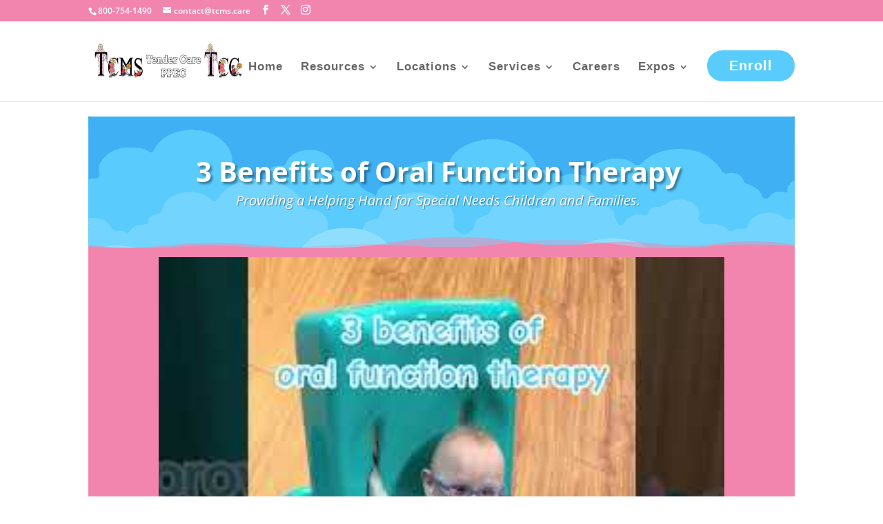

--- FILE ---
content_type: text/html; charset=UTF-8
request_url: https://www.tcms.care/education/3-benefits-of-oral-function-therapy/
body_size: 100485
content:
<!DOCTYPE html><html lang="en" prefix="og: https://ogp.me/ns#"><head><script>if(navigator.userAgent.match(/MSIE|Internet Explorer/i)||navigator.userAgent.match(/Trident\/7\..*?rv:11/i)){let e=document.location.href;if(!e.match(/[?&]nonitro/)){if(e.indexOf("?")==-1){if(e.indexOf("#")==-1){document.location.href=e+"?nonitro=1"}else{document.location.href=e.replace("#","?nonitro=1#")}}else{if(e.indexOf("#")==-1){document.location.href=e+"&nonitro=1"}else{document.location.href=e.replace("#","&nonitro=1#")}}}}</script><link rel="preconnect" href="https://www.googletagmanager.com" /><link rel="preconnect" href="https://cdn-ffpjm.nitrocdn.com" /><meta charset="UTF-8" /><meta http-equiv="X-UA-Compatible" content="IE=edge" /><title>3 Benefits of Oral Function Therapy - Tender Care PPEC</title><meta name="description" content="Curious about oral function therapy? We explain three benefits this therapy has for your child with special needs." /><meta name="robots" content="follow, index, max-snippet:-1, max-video-preview:-1, max-image-preview:large" /><meta property="og:locale" content="en_US" /><meta property="og:type" content="article" /><meta property="og:title" content="3 Benefits of Oral Function Therapy - Tender Care PPEC" /><meta property="og:description" content="Curious about oral function therapy? We explain three benefits this therapy has for your child with special needs." /><meta property="og:url" content="https://www.tcms.care/education/3-benefits-of-oral-function-therapy/" /><meta property="og:site_name" content="Tender Care PPEC" /><meta property="article:publisher" content="https://facebook.com/tendercareppec" /><meta property="article:tag" content="daycare" /><meta property="article:tag" content="pediatric" /><meta property="article:tag" content="ppec" /><meta property="article:tag" content="therapy" /><meta property="article:section" content="Education" /><meta property="og:updated_time" content="2023-08-25T16:24:32+00:00" /><meta property="og:image" content="https://www.tcms.care/wp-content/uploads/2023/08/Screen-Shot-2023-08-25-at-12.20.50-PM.png" /><meta property="og:image:secure_url" content="https://www.tcms.care/wp-content/uploads/2023/08/Screen-Shot-2023-08-25-at-12.20.50-PM.png" /><meta property="og:image:width" content="630" /><meta property="og:image:height" content="736" /><meta property="og:image:alt" content="Oral function therapy" /><meta property="og:image:type" content="image/png" /><meta property="article:published_time" content="2023-08-25T16:24:22+00:00" /><meta property="article:modified_time" content="2023-08-25T16:24:32+00:00" /><meta property="og:video" content="https://www.youtube.com/embed/Qv14GwYTpI4" /><meta property="video:duration" content="17" /><meta property="article:published_time" content="2023-08-25T16:24:22+00:00" /><meta property="article:modified_time" content="2023-08-25T16:24:32+00:00" /><meta property="ya:ovs:upload_date" content="2023-08-23" /><meta property="ya:ovs:allow_embed" content="true" /><meta name="twitter:card" content="summary_large_image" /><meta name="twitter:title" content="3 Benefits of Oral Function Therapy - Tender Care PPEC" /><meta name="twitter:description" content="Curious about oral function therapy? We explain three benefits this therapy has for your child with special needs." /><meta name="twitter:site" content="@TenderCarePPEC" /><meta name="twitter:creator" content="@TenderCarePPEC" /><meta name="twitter:image" content="https://www.tcms.care/wp-content/uploads/2023/08/Screen-Shot-2023-08-25-at-12.20.50-PM.png" /><meta name="twitter:label1" content="Written by" /><meta name="twitter:data1" content="Thomas LoBianco" /><meta name="twitter:label2" content="Time to read" /><meta name="twitter:data2" content="5 minutes" /><meta content="Divi v.4.27.4" name="generator" /><meta name="generator" content="WordPress 6.7.2" /><meta name="generator" content="Site Kit by Google 1.158.0" /><meta name="follow.[base64]" content="BPUXV4K8Z62ARfpG1GRR" /><meta name="viewport" content="width=device-width, initial-scale=1.0, maximum-scale=1.0, user-scalable=0" /><meta name="facebook-domain-verification" content="vjle9x9l2xgq1e9cp0r3flnts9k79e" /><meta name="msapplication-TileImage" content="https://www.tcms.care/wp-content/uploads/2021/03/cropped-591591-270x270.png" /><meta name="generator" content="NitroPack" /><script>var NPSH,NitroScrollHelper;NPSH=NitroScrollHelper=function(){let e=null;const o=window.sessionStorage.getItem("nitroScrollPos");function t(){let e=JSON.parse(window.sessionStorage.getItem("nitroScrollPos"))||{};if(typeof e!=="object"){e={}}e[document.URL]=window.scrollY;window.sessionStorage.setItem("nitroScrollPos",JSON.stringify(e))}window.addEventListener("scroll",function(){if(e!==null){clearTimeout(e)}e=setTimeout(t,200)},{passive:true});let r={};r.getScrollPos=()=>{if(!o){return 0}const e=JSON.parse(o);return e[document.URL]||0};r.isScrolled=()=>{return r.getScrollPos()>document.documentElement.clientHeight*.5};return r}();</script><script>(function(){var a=false;var e=document.documentElement.classList;var i=navigator.userAgent.toLowerCase();var n=["android","iphone","ipad"];var r=n.length;var o;var d=null;for(var t=0;t<r;t++){o=n[t];if(i.indexOf(o)>-1)d=o;if(e.contains(o)){a=true;e.remove(o)}}if(a&&d){e.add(d);if(d=="iphone"||d=="ipad"){e.add("ios")}}})();</script><script type="text/worker" id="nitro-web-worker">var preloadRequests=0;var remainingCount={};var baseURI="";self.onmessage=function(e){switch(e.data.cmd){case"RESOURCE_PRELOAD":var o=e.data.requestId;remainingCount[o]=0;e.data.resources.forEach(function(e){preload(e,function(o){return function(){console.log(o+" DONE: "+e);if(--remainingCount[o]==0){self.postMessage({cmd:"RESOURCE_PRELOAD",requestId:o})}}}(o));remainingCount[o]++});break;case"SET_BASEURI":baseURI=e.data.uri;break}};async function preload(e,o){if(typeof URL!=="undefined"&&baseURI){try{var a=new URL(e,baseURI);e=a.href}catch(e){console.log("Worker error: "+e.message)}}console.log("Preloading "+e);try{var n=new Request(e,{mode:"no-cors",redirect:"follow"});await fetch(n);o()}catch(a){console.log(a);var r=new XMLHttpRequest;r.responseType="blob";r.onload=o;r.onerror=o;r.open("GET",e,true);r.send()}}</script><script id="nprl">(()=>{if(window.NPRL!=undefined)return;(function(e){var t=e.prototype;t.after||(t.after=function(){var e,t=arguments,n=t.length,r=0,i=this,o=i.parentNode,a=Node,c=String,u=document;if(o!==null){while(r<n){(e=t[r])instanceof a?(i=i.nextSibling)!==null?o.insertBefore(e,i):o.appendChild(e):o.appendChild(u.createTextNode(c(e)));++r}}})})(Element);var e,t;e=t=function(){var t=false;var r=window.URL||window.webkitURL;var i=false;var o=true;var a=2;var c=null;var u=null;var d=true;var s=window.nitroGtmExcludes!=undefined;var l=s?JSON.parse(atob(window.nitroGtmExcludes)).map(e=>new RegExp(e)):[];var f;var m;var v=null;var p=null;var g=null;var h={touch:["touchmove","touchend"],default:["mousemove","click","keydown","wheel"]};var E=true;var y=[];var w=false;var b=[];var S=0;var N=0;var L=false;var T=0;var R=null;var O=false;var A=false;var C=false;var P=[];var I=[];var M=[];var k=[];var x=false;var _={};var j=new Map;var B="noModule"in HTMLScriptElement.prototype;var q=requestAnimationFrame||mozRequestAnimationFrame||webkitRequestAnimationFrame||msRequestAnimationFrame;const D="gtm.js?id=";function H(e,t){if(!_[e]){_[e]=[]}_[e].push(t)}function U(e,t){if(_[e]){var n=0,r=_[e];for(var n=0;n<r.length;n++){r[n].call(this,t)}}}function Y(){(function(e,t){var r=null;var i=function(e){r(e)};var o=null;var a={};var c=null;var u=null;var d=0;e.addEventListener(t,function(r){if(["load","DOMContentLoaded"].indexOf(t)!=-1){if(u){Q(function(){e.triggerNitroEvent(t)})}c=true}else if(t=="readystatechange"){d++;n.ogReadyState=d==1?"interactive":"complete";if(u&&u>=d){n.documentReadyState=n.ogReadyState;Q(function(){e.triggerNitroEvent(t)})}}});e.addEventListener(t+"Nitro",function(e){if(["load","DOMContentLoaded"].indexOf(t)!=-1){if(!c){e.preventDefault();e.stopImmediatePropagation()}else{}u=true}else if(t=="readystatechange"){u=n.documentReadyState=="interactive"?1:2;if(d<u){e.preventDefault();e.stopImmediatePropagation()}}});switch(t){case"load":o="onload";break;case"readystatechange":o="onreadystatechange";break;case"pageshow":o="onpageshow";break;default:o=null;break}if(o){Object.defineProperty(e,o,{get:function(){return r},set:function(n){if(typeof n!=="function"){r=null;e.removeEventListener(t+"Nitro",i)}else{if(!r){e.addEventListener(t+"Nitro",i)}r=n}}})}Object.defineProperty(e,"addEventListener"+t,{value:function(r){if(r!=t||!n.startedScriptLoading||document.currentScript&&document.currentScript.hasAttribute("nitro-exclude")){}else{arguments[0]+="Nitro"}e.ogAddEventListener.apply(e,arguments);a[arguments[1]]=arguments[0]}});Object.defineProperty(e,"removeEventListener"+t,{value:function(t){var n=a[arguments[1]];arguments[0]=n;e.ogRemoveEventListener.apply(e,arguments)}});Object.defineProperty(e,"triggerNitroEvent"+t,{value:function(t,n){n=n||e;var r=new Event(t+"Nitro",{bubbles:true});r.isNitroPack=true;Object.defineProperty(r,"type",{get:function(){return t},set:function(){}});Object.defineProperty(r,"target",{get:function(){return n},set:function(){}});e.dispatchEvent(r)}});if(typeof e.triggerNitroEvent==="undefined"){(function(){var t=e.addEventListener;var n=e.removeEventListener;Object.defineProperty(e,"ogAddEventListener",{value:t});Object.defineProperty(e,"ogRemoveEventListener",{value:n});Object.defineProperty(e,"addEventListener",{value:function(n){var r="addEventListener"+n;if(typeof e[r]!=="undefined"){e[r].apply(e,arguments)}else{t.apply(e,arguments)}},writable:true});Object.defineProperty(e,"removeEventListener",{value:function(t){var r="removeEventListener"+t;if(typeof e[r]!=="undefined"){e[r].apply(e,arguments)}else{n.apply(e,arguments)}}});Object.defineProperty(e,"triggerNitroEvent",{value:function(t,n){var r="triggerNitroEvent"+t;if(typeof e[r]!=="undefined"){e[r].apply(e,arguments)}}})})()}}).apply(null,arguments)}Y(window,"load");Y(window,"pageshow");Y(window,"DOMContentLoaded");Y(document,"DOMContentLoaded");Y(document,"readystatechange");try{var F=new Worker(r.createObjectURL(new Blob([document.getElementById("nitro-web-worker").textContent],{type:"text/javascript"})))}catch(e){var F=new Worker("data:text/javascript;base64,"+btoa(document.getElementById("nitro-web-worker").textContent))}F.onmessage=function(e){if(e.data.cmd=="RESOURCE_PRELOAD"){U(e.data.requestId,e)}};if(typeof document.baseURI!=="undefined"){F.postMessage({cmd:"SET_BASEURI",uri:document.baseURI})}var G=function(e){if(--S==0){Q(K)}};var W=function(e){e.target.removeEventListener("load",W);e.target.removeEventListener("error",W);e.target.removeEventListener("nitroTimeout",W);if(e.type!="nitroTimeout"){clearTimeout(e.target.nitroTimeout)}if(--N==0&&S==0){Q(J)}};var X=function(e){var t=e.textContent;try{var n=r.createObjectURL(new Blob([t.replace(/^(?:<!--)?(.*?)(?:-->)?$/gm,"$1")],{type:"text/javascript"}))}catch(e){var n="data:text/javascript;base64,"+btoa(t.replace(/^(?:<!--)?(.*?)(?:-->)?$/gm,"$1"))}return n};var K=function(){n.documentReadyState="interactive";document.triggerNitroEvent("readystatechange");document.triggerNitroEvent("DOMContentLoaded");if(window.pageYOffset||window.pageXOffset){window.dispatchEvent(new Event("scroll"))}A=true;Q(function(){if(N==0){Q(J)}Q($)})};var J=function(){if(!A||O)return;O=true;R.disconnect();en();n.documentReadyState="complete";document.triggerNitroEvent("readystatechange");window.triggerNitroEvent("load",document);window.triggerNitroEvent("pageshow",document);if(window.pageYOffset||window.pageXOffset||location.hash){let e=typeof history.scrollRestoration!=="undefined"&&history.scrollRestoration=="auto";if(e&&typeof NPSH!=="undefined"&&NPSH.getScrollPos()>0&&window.pageYOffset>document.documentElement.clientHeight*.5){window.scrollTo(0,NPSH.getScrollPos())}else if(location.hash){try{let e=document.querySelector(location.hash);if(e){e.scrollIntoView()}}catch(e){}}}var e=null;if(a==1){e=eo}else{e=eu}Q(e)};var Q=function(e){setTimeout(e,0)};var V=function(e){if(e.type=="touchend"||e.type=="click"){g=e}};var $=function(){if(d&&g){setTimeout(function(e){return function(){var t=function(e,t,n){var r=new Event(e,{bubbles:true,cancelable:true});if(e=="click"){r.clientX=t;r.clientY=n}else{r.touches=[{clientX:t,clientY:n}]}return r};var n;if(e.type=="touchend"){var r=e.changedTouches[0];n=document.elementFromPoint(r.clientX,r.clientY);n.dispatchEvent(t("touchstart"),r.clientX,r.clientY);n.dispatchEvent(t("touchend"),r.clientX,r.clientY);n.dispatchEvent(t("click"),r.clientX,r.clientY)}else if(e.type=="click"){n=document.elementFromPoint(e.clientX,e.clientY);n.dispatchEvent(t("click"),e.clientX,e.clientY)}}}(g),150);g=null}};var z=function(e){if(e.tagName=="SCRIPT"&&!e.hasAttribute("data-nitro-for-id")&&!e.hasAttribute("nitro-document-write")||e.tagName=="IMG"&&(e.hasAttribute("src")||e.hasAttribute("srcset"))||e.tagName=="IFRAME"&&e.hasAttribute("src")||e.tagName=="LINK"&&e.hasAttribute("href")&&e.hasAttribute("rel")&&e.getAttribute("rel")=="stylesheet"){if(e.tagName==="IFRAME"&&e.src.indexOf("about:blank")>-1){return}var t="";switch(e.tagName){case"LINK":t=e.href;break;case"IMG":if(k.indexOf(e)>-1)return;t=e.srcset||e.src;break;default:t=e.src;break}var n=e.getAttribute("type");if(!t&&e.tagName!=="SCRIPT")return;if((e.tagName=="IMG"||e.tagName=="LINK")&&(t.indexOf("data:")===0||t.indexOf("blob:")===0))return;if(e.tagName=="SCRIPT"&&n&&n!=="text/javascript"&&n!=="application/javascript"){if(n!=="module"||!B)return}if(e.tagName==="SCRIPT"){if(k.indexOf(e)>-1)return;if(e.noModule&&B){return}let t=null;if(document.currentScript){if(document.currentScript.src&&document.currentScript.src.indexOf(D)>-1){t=document.currentScript}if(document.currentScript.hasAttribute("data-nitro-gtm-id")){e.setAttribute("data-nitro-gtm-id",document.currentScript.getAttribute("data-nitro-gtm-id"))}}else if(window.nitroCurrentScript){if(window.nitroCurrentScript.src&&window.nitroCurrentScript.src.indexOf(D)>-1){t=window.nitroCurrentScript}}if(t&&s){let n=false;for(const t of l){n=e.src?t.test(e.src):t.test(e.textContent);if(n){break}}if(!n){e.type="text/googletagmanagerscript";let n=t.hasAttribute("data-nitro-gtm-id")?t.getAttribute("data-nitro-gtm-id"):t.id;if(!j.has(n)){j.set(n,[])}let r=j.get(n);r.push(e);return}}if(!e.src){if(e.textContent.length>0){e.textContent+="\n;if(document.currentScript.nitroTimeout) {clearTimeout(document.currentScript.nitroTimeout);}; setTimeout(function() { this.dispatchEvent(new Event('load')); }.bind(document.currentScript), 0);"}else{return}}else{}k.push(e)}if(!e.hasOwnProperty("nitroTimeout")){N++;e.addEventListener("load",W,true);e.addEventListener("error",W,true);e.addEventListener("nitroTimeout",W,true);e.nitroTimeout=setTimeout(function(){console.log("Resource timed out",e);e.dispatchEvent(new Event("nitroTimeout"))},5e3)}}};var Z=function(e){if(e.hasOwnProperty("nitroTimeout")&&e.nitroTimeout){clearTimeout(e.nitroTimeout);e.nitroTimeout=null;e.dispatchEvent(new Event("nitroTimeout"))}};document.documentElement.addEventListener("load",function(e){if(e.target.tagName=="SCRIPT"||e.target.tagName=="IMG"){k.push(e.target)}},true);document.documentElement.addEventListener("error",function(e){if(e.target.tagName=="SCRIPT"||e.target.tagName=="IMG"){k.push(e.target)}},true);var ee=["appendChild","replaceChild","insertBefore","prepend","append","before","after","replaceWith","insertAdjacentElement"];var et=function(){if(s){window._nitro_setTimeout=window.setTimeout;window.setTimeout=function(e,t,...n){let r=document.currentScript||window.nitroCurrentScript;if(!r||r.src&&r.src.indexOf(D)==-1){return window._nitro_setTimeout.call(window,e,t,...n)}return window._nitro_setTimeout.call(window,function(e,t){return function(...n){window.nitroCurrentScript=e;t(...n)}}(r,e),t,...n)}}ee.forEach(function(e){HTMLElement.prototype["og"+e]=HTMLElement.prototype[e];HTMLElement.prototype[e]=function(...t){if(this.parentNode||this===document.documentElement){switch(e){case"replaceChild":case"insertBefore":t.pop();break;case"insertAdjacentElement":t.shift();break}t.forEach(function(e){if(!e)return;if(e.tagName=="SCRIPT"){z(e)}else{if(e.children&&e.children.length>0){e.querySelectorAll("script").forEach(z)}}})}return this["og"+e].apply(this,arguments)}})};var en=function(){if(s&&typeof window._nitro_setTimeout==="function"){window.setTimeout=window._nitro_setTimeout}ee.forEach(function(e){HTMLElement.prototype[e]=HTMLElement.prototype["og"+e]})};var er=async function(){if(o){ef(f);ef(V);if(v){clearTimeout(v);v=null}}if(T===1){L=true;return}else if(T===0){T=-1}n.startedScriptLoading=true;Object.defineProperty(document,"readyState",{get:function(){return n.documentReadyState},set:function(){}});var e=document.documentElement;var t={attributes:true,attributeFilter:["src"],childList:true,subtree:true};R=new MutationObserver(function(e,t){e.forEach(function(e){if(e.type=="childList"&&e.addedNodes.length>0){e.addedNodes.forEach(function(e){if(!document.documentElement.contains(e)){return}if(e.tagName=="IMG"||e.tagName=="IFRAME"||e.tagName=="LINK"){z(e)}})}if(e.type=="childList"&&e.removedNodes.length>0){e.removedNodes.forEach(function(e){if(e.tagName=="IFRAME"||e.tagName=="LINK"){Z(e)}})}if(e.type=="attributes"){var t=e.target;if(!document.documentElement.contains(t)){return}if(t.tagName=="IFRAME"||t.tagName=="LINK"||t.tagName=="IMG"||t.tagName=="SCRIPT"){z(t)}}})});R.observe(e,t);if(!s){et()}await Promise.all(P);var r=b.shift();var i=null;var a=false;while(r){var c;var u=JSON.parse(atob(r.meta));var d=u.delay;if(r.type=="inline"){var l=document.getElementById(r.id);if(l){l.remove()}else{r=b.shift();continue}c=X(l);if(c===false){r=b.shift();continue}}else{c=r.src}if(!a&&r.type!="inline"&&(typeof u.attributes.async!="undefined"||typeof u.attributes.defer!="undefined")){if(i===null){i=r}else if(i===r){a=true}if(!a){b.push(r);r=b.shift();continue}}var m=document.createElement("script");m.src=c;m.setAttribute("data-nitro-for-id",r.id);for(var p in u.attributes){try{if(u.attributes[p]===false){m.setAttribute(p,"")}else{m.setAttribute(p,u.attributes[p])}}catch(e){console.log("Error while setting script attribute",m,e)}}m.async=false;if(u.canonicalLink!=""&&Object.getOwnPropertyDescriptor(m,"src")?.configurable!==false){(e=>{Object.defineProperty(m,"src",{get:function(){return e.canonicalLink},set:function(){}})})(u)}if(d){setTimeout((function(e,t){var n=document.querySelector("[data-nitro-marker-id='"+t+"']");if(n){n.after(e)}else{document.head.appendChild(e)}}).bind(null,m,r.id),d)}else{m.addEventListener("load",G);m.addEventListener("error",G);if(!m.noModule||!B){S++}var g=document.querySelector("[data-nitro-marker-id='"+r.id+"']");if(g){Q(function(e,t){return function(){e.after(t)}}(g,m))}else{Q(function(e){return function(){document.head.appendChild(e)}}(m))}}r=b.shift()}};var ei=function(){var e=document.getElementById("nitro-deferred-styles");var t=document.createElement("div");t.innerHTML=e.textContent;return t};var eo=async function(e){isPreload=e&&e.type=="NitroPreload";if(!isPreload){T=-1;E=false;if(o){ef(f);ef(V);if(v){clearTimeout(v);v=null}}}if(w===false){var t=ei();let e=t.querySelectorAll('style,link[rel="stylesheet"]');w=e.length;if(w){let e=document.getElementById("nitro-deferred-styles-marker");e.replaceWith.apply(e,t.childNodes)}else if(isPreload){Q(ed)}else{es()}}else if(w===0&&!isPreload){es()}};var ea=function(){var e=ei();var t=e.childNodes;var n;var r=[];for(var i=0;i<t.length;i++){n=t[i];if(n.href){r.push(n.href)}}var o="css-preload";H(o,function(e){eo(new Event("NitroPreload"))});if(r.length){F.postMessage({cmd:"RESOURCE_PRELOAD",resources:r,requestId:o})}else{Q(function(){U(o)})}};var ec=function(){if(T===-1)return;T=1;var e=[];var t,n;for(var r=0;r<b.length;r++){t=b[r];if(t.type!="inline"){if(t.src){n=JSON.parse(atob(t.meta));if(n.delay)continue;if(n.attributes.type&&n.attributes.type=="module"&&!B)continue;e.push(t.src)}}}if(e.length){var i="js-preload";H(i,function(e){T=2;if(L){Q(er)}});F.postMessage({cmd:"RESOURCE_PRELOAD",resources:e,requestId:i})}};var eu=function(){while(I.length){style=I.shift();if(style.hasAttribute("nitropack-onload")){style.setAttribute("onload",style.getAttribute("nitropack-onload"));Q(function(e){return function(){e.dispatchEvent(new Event("load"))}}(style))}}while(M.length){style=M.shift();if(style.hasAttribute("nitropack-onerror")){style.setAttribute("onerror",style.getAttribute("nitropack-onerror"));Q(function(e){return function(){e.dispatchEvent(new Event("error"))}}(style))}}};var ed=function(){if(!x){if(i){Q(function(){var e=document.getElementById("nitro-critical-css");if(e){e.remove()}})}x=true;onStylesLoadEvent=new Event("NitroStylesLoaded");onStylesLoadEvent.isNitroPack=true;window.dispatchEvent(onStylesLoadEvent)}};var es=function(){if(a==2){Q(er)}else{eu()}};var el=function(e){m.forEach(function(t){document.addEventListener(t,e,true)})};var ef=function(e){m.forEach(function(t){document.removeEventListener(t,e,true)})};if(s){et()}return{setAutoRemoveCriticalCss:function(e){i=e},registerScript:function(e,t,n){b.push({type:"remote",src:e,id:t,meta:n})},registerInlineScript:function(e,t){b.push({type:"inline",id:e,meta:t})},registerStyle:function(e,t,n){y.push({href:e,rel:t,media:n})},onLoadStyle:function(e){I.push(e);if(w!==false&&--w==0){Q(ed);if(E){E=false}else{es()}}},onErrorStyle:function(e){M.push(e);if(w!==false&&--w==0){Q(ed);if(E){E=false}else{es()}}},loadJs:function(e,t){if(!e.src){var n=X(e);if(n!==false){e.src=n;e.textContent=""}}if(t){Q(function(e,t){return function(){e.after(t)}}(t,e))}else{Q(function(e){return function(){document.head.appendChild(e)}}(e))}},loadQueuedResources:async function(){window.dispatchEvent(new Event("NitroBootStart"));if(p){clearTimeout(p);p=null}window.removeEventListener("load",e.loadQueuedResources);f=a==1?er:eo;if(!o||g){Q(f)}else{if(navigator.userAgent.indexOf(" Edge/")==-1){ea();H("css-preload",ec)}el(f);if(u){if(c){v=setTimeout(f,c)}}else{}}},fontPreload:function(e){var t="critical-fonts";H(t,function(e){document.getElementById("nitro-critical-fonts").type="text/css"});F.postMessage({cmd:"RESOURCE_PRELOAD",resources:e,requestId:t})},boot:function(){if(t)return;t=true;C=typeof NPSH!=="undefined"&&NPSH.isScrolled();let n=document.prerendering;if(location.hash||C||n){o=false}m=h.default.concat(h.touch);p=setTimeout(e.loadQueuedResources,1500);el(V);if(C){e.loadQueuedResources()}else{window.addEventListener("load",e.loadQueuedResources)}},addPrerequisite:function(e){P.push(e)},getTagManagerNodes:function(e){if(!e)return j;return j.get(e)??[]}}}();var n,r;n=r=function(){var t=document.write;return{documentWrite:function(n,r){if(n&&n.hasAttribute("nitro-exclude")){return t.call(document,r)}var i=null;if(n.documentWriteContainer){i=n.documentWriteContainer}else{i=document.createElement("span");n.documentWriteContainer=i}var o=null;if(n){if(n.hasAttribute("data-nitro-for-id")){o=document.querySelector('template[data-nitro-marker-id="'+n.getAttribute("data-nitro-for-id")+'"]')}else{o=n}}i.innerHTML+=r;i.querySelectorAll("script").forEach(function(e){e.setAttribute("nitro-document-write","")});if(!i.parentNode){if(o){o.parentNode.insertBefore(i,o)}else{document.body.appendChild(i)}}var a=document.createElement("span");a.innerHTML=r;var c=a.querySelectorAll("script");if(c.length){c.forEach(function(t){var n=t.getAttributeNames();var r=document.createElement("script");n.forEach(function(e){r.setAttribute(e,t.getAttribute(e))});r.async=false;if(!t.src&&t.textContent){r.textContent=t.textContent}e.loadJs(r,o)})}},TrustLogo:function(e,t){var n=document.getElementById(e);var r=document.createElement("img");r.src=t;n.parentNode.insertBefore(r,n)},documentReadyState:"loading",ogReadyState:document.readyState,startedScriptLoading:false,loadScriptDelayed:function(e,t){setTimeout(function(){var t=document.createElement("script");t.src=e;document.head.appendChild(t)},t)}}}();document.write=function(e){n.documentWrite(document.currentScript,e)};document.writeln=function(e){n.documentWrite(document.currentScript,e+"\n")};window.NPRL=e;window.NitroResourceLoader=t;window.NPh=n;window.NitroPackHelper=r})();</script><link rel="preload" href="https://cdn-ffpjm.nitrocdn.com/QciSIPRmXiAEsTRZgKvabRwVgjpbtDZf/assets/static/optimized/rev-a519aa7/fonts.gstatic.com/s/opensans/v44/nitro-min-post-memQYaGs126MiZpBA-UFUIcVXSCEkx2cmqvXlWq8tWZ0Pw86hd0Rk5hkWV4exQ.ttf" as="font" type="font/woff2" crossorigin class="nitro-font-preload" /><link rel="preload" href="https://cdn-ffpjm.nitrocdn.com/QciSIPRmXiAEsTRZgKvabRwVgjpbtDZf/assets/static/optimized/rev-a519aa7/fonts.gstatic.com/s/opensans/v44/nitro-min-post-memQYaGs126MiZpBA-UFUIcVXSCEkx2cmqvXlWq8tWZ0Pw86hd0Rk8ZkWV4exQ.ttf" as="font" type="font/woff2" crossorigin class="nitro-font-preload" /><style id="nitro-fonts">@font-face{font-family:"Open Sans";font-style:italic;font-weight:300;font-stretch:normal;font-display:swap;src:url("https://cdn-ffpjm.nitrocdn.com/QciSIPRmXiAEsTRZgKvabRwVgjpbtDZf/assets/static/optimized/rev-a519aa7/fonts.gstatic.com/s/opensans/v44/nitro-min-post-memQYaGs126MiZpBA-UFUIcVXSCEkx2cmqvXlWq8tWZ0Pw86hd0Rk5hkWV4exQ.ttf") format("truetype");}@font-face{font-family:"Open Sans";font-style:italic;font-weight:400;font-stretch:normal;font-display:swap;src:url("https://cdn-ffpjm.nitrocdn.com/QciSIPRmXiAEsTRZgKvabRwVgjpbtDZf/assets/static/optimized/rev-a519aa7/fonts.gstatic.com/s/opensans/v44/nitro-min-post-memQYaGs126MiZpBA-UFUIcVXSCEkx2cmqvXlWq8tWZ0Pw86hd0Rk8ZkWV4exQ.ttf") format("truetype");}@font-face{font-family:"Open Sans";font-style:italic;font-weight:600;font-stretch:normal;font-display:swap;src:url("https://cdn-ffpjm.nitrocdn.com/QciSIPRmXiAEsTRZgKvabRwVgjpbtDZf/assets/static/optimized/rev-a519aa7/fonts.gstatic.com/s/opensans/v44/nitro-min-post-memQYaGs126MiZpBA-UFUIcVXSCEkx2cmqvXlWq8tWZ0Pw86hd0RkxhjWV4exQ.ttf") format("truetype");}@font-face{font-family:"Open Sans";font-style:italic;font-weight:700;font-stretch:normal;font-display:swap;src:url("https://cdn-ffpjm.nitrocdn.com/QciSIPRmXiAEsTRZgKvabRwVgjpbtDZf/assets/static/optimized/rev-a519aa7/fonts.gstatic.com/s/opensans/v44/nitro-min-post-memQYaGs126MiZpBA-UFUIcVXSCEkx2cmqvXlWq8tWZ0Pw86hd0RkyFjWV4exQ.ttf") format("truetype");}@font-face{font-family:"Open Sans";font-style:italic;font-weight:800;font-stretch:normal;font-display:swap;src:url("https://cdn-ffpjm.nitrocdn.com/QciSIPRmXiAEsTRZgKvabRwVgjpbtDZf/assets/static/optimized/rev-a519aa7/fonts.gstatic.com/s/opensans/v44/nitro-min-post-memQYaGs126MiZpBA-UFUIcVXSCEkx2cmqvXlWq8tWZ0Pw86hd0Rk0ZjWV4exQ.ttf") format("truetype");}@font-face{font-family:"Open Sans";font-style:normal;font-weight:300;font-stretch:normal;font-display:swap;src:url("https://cdn-ffpjm.nitrocdn.com/QciSIPRmXiAEsTRZgKvabRwVgjpbtDZf/assets/static/optimized/rev-a519aa7/fonts.gstatic.com/s/opensans/v44/nitro-min-post-memSYaGs126MiZpBA-UvWbX2vVnXBbObj2OVZyOOSr4dVJWUgsiH0B4uaVc.ttf") format("truetype");}@font-face{font-family:"Open Sans";font-style:normal;font-weight:400;font-stretch:normal;font-display:swap;src:url("https://cdn-ffpjm.nitrocdn.com/QciSIPRmXiAEsTRZgKvabRwVgjpbtDZf/assets/static/optimized/rev-a519aa7/fonts.gstatic.com/s/opensans/v44/nitro-min-post-memSYaGs126MiZpBA-UvWbX2vVnXBbObj2OVZyOOSr4dVJWUgsjZ0B4uaVc.ttf") format("truetype");}@font-face{font-family:"Open Sans";font-style:normal;font-weight:600;font-stretch:normal;font-display:swap;src:url("https://cdn-ffpjm.nitrocdn.com/QciSIPRmXiAEsTRZgKvabRwVgjpbtDZf/assets/static/optimized/rev-a519aa7/fonts.gstatic.com/s/opensans/v44/nitro-min-post-memSYaGs126MiZpBA-UvWbX2vVnXBbObj2OVZyOOSr4dVJWUgsgH1x4uaVc.ttf") format("truetype");}@font-face{font-family:"Open Sans";font-style:normal;font-weight:700;font-stretch:normal;font-display:swap;src:url("https://cdn-ffpjm.nitrocdn.com/QciSIPRmXiAEsTRZgKvabRwVgjpbtDZf/assets/static/optimized/rev-a519aa7/fonts.gstatic.com/s/opensans/v44/nitro-min-post-memSYaGs126MiZpBA-UvWbX2vVnXBbObj2OVZyOOSr4dVJWUgsg-1x4uaVc.ttf") format("truetype");}@font-face{font-family:"Open Sans";font-style:normal;font-weight:800;font-stretch:normal;font-display:swap;src:url("https://cdn-ffpjm.nitrocdn.com/QciSIPRmXiAEsTRZgKvabRwVgjpbtDZf/assets/static/optimized/rev-a519aa7/fonts.gstatic.com/s/opensans/v44/nitro-min-post-memSYaGs126MiZpBA-UvWbX2vVnXBbObj2OVZyOOSr4dVJWUgshZ1x4uaVc.ttf") format("truetype");}@font-face{font-family:"Open Sans";font-style:italic;font-weight:300;font-stretch:normal;font-display:swap;src:url("https://cdn-ffpjm.nitrocdn.com/QciSIPRmXiAEsTRZgKvabRwVgjpbtDZf/assets/desktop/optimized/rev-a519aa7/fonts.gstatic.com/l/nitro-min-post-b40e6f3c81d0be211f3b5ad7ad276185.font") format("woff");}@font-face{font-family:"Open Sans";font-style:italic;font-weight:400;font-stretch:normal;font-display:swap;src:url("https://cdn-ffpjm.nitrocdn.com/QciSIPRmXiAEsTRZgKvabRwVgjpbtDZf/assets/desktop/optimized/rev-a519aa7/fonts.gstatic.com/l/nitro-min-post-0e04ccd470486fb16b38463d053eb0fb.font") format("woff");}@font-face{font-family:"Open Sans";font-style:italic;font-weight:600;font-stretch:normal;font-display:swap;src:url("https://cdn-ffpjm.nitrocdn.com/QciSIPRmXiAEsTRZgKvabRwVgjpbtDZf/assets/desktop/optimized/rev-a519aa7/fonts.gstatic.com/l/nitro-min-post-a744447dc7d5c3340ff150bb5dc682e6.font") format("woff");}@font-face{font-family:"Open Sans";font-style:italic;font-weight:700;font-stretch:normal;font-display:swap;src:url("https://cdn-ffpjm.nitrocdn.com/QciSIPRmXiAEsTRZgKvabRwVgjpbtDZf/assets/desktop/optimized/rev-a519aa7/fonts.gstatic.com/l/nitro-min-post-a458fcda504ac0045dddb2fdb4a9198f.font") format("woff");}@font-face{font-family:"Open Sans";font-style:italic;font-weight:800;font-stretch:normal;font-display:swap;src:url("https://cdn-ffpjm.nitrocdn.com/QciSIPRmXiAEsTRZgKvabRwVgjpbtDZf/assets/desktop/optimized/rev-a519aa7/fonts.gstatic.com/l/nitro-min-post-8cdaff6812bb515551a79cf46f87edf0.font") format("woff");}@font-face{font-family:"Open Sans";font-style:normal;font-weight:300;font-stretch:normal;font-display:swap;src:url("https://cdn-ffpjm.nitrocdn.com/QciSIPRmXiAEsTRZgKvabRwVgjpbtDZf/assets/desktop/optimized/rev-a519aa7/fonts.gstatic.com/l/nitro-min-post-650e7907a48b30fb61e9b0b29d012c98.font") format("woff");}@font-face{font-family:"Open Sans";font-style:normal;font-weight:400;font-stretch:normal;font-display:swap;src:url("https://cdn-ffpjm.nitrocdn.com/QciSIPRmXiAEsTRZgKvabRwVgjpbtDZf/assets/desktop/optimized/rev-a519aa7/fonts.gstatic.com/l/nitro-min-post-be495a5ecf5ba82a3cc0af9173a19224.font") format("woff");}@font-face{font-family:"Open Sans";font-style:normal;font-weight:600;font-stretch:normal;font-display:swap;src:url("https://cdn-ffpjm.nitrocdn.com/QciSIPRmXiAEsTRZgKvabRwVgjpbtDZf/assets/desktop/optimized/rev-a519aa7/fonts.gstatic.com/l/nitro-min-post-a562117c1cb199f956c02ae513d0b1c5.font") format("woff");}@font-face{font-family:"Open Sans";font-style:normal;font-weight:700;font-stretch:normal;font-display:swap;src:url("https://cdn-ffpjm.nitrocdn.com/QciSIPRmXiAEsTRZgKvabRwVgjpbtDZf/assets/desktop/optimized/rev-a519aa7/fonts.gstatic.com/l/nitro-min-post-c43632f71220faef8784e7ea54fbe30d.font") format("woff");}@font-face{font-family:"Open Sans";font-style:normal;font-weight:800;font-stretch:normal;font-display:swap;src:url("https://cdn-ffpjm.nitrocdn.com/QciSIPRmXiAEsTRZgKvabRwVgjpbtDZf/assets/desktop/optimized/rev-a519aa7/fonts.gstatic.com/l/nitro-min-post-fe9d77d47c72a4cb2255b444379122e8.font") format("woff");}@font-face{font-family:"Open Sans";font-style:italic;font-weight:300;font-stretch:normal;font-display:swap;src:url("https://cdn-ffpjm.nitrocdn.com/QciSIPRmXiAEsTRZgKvabRwVgjpbtDZf/assets/static/source/rev-a519aa7/fonts.gstatic.com/s/opensans/v44/memQYaGs126MiZpBA-UFUIcVXSCEkx2cmqvXlWq8tWZ0Pw86hd0Rk5hkWV4ewA.woff2") format("woff2");}@font-face{font-family:"Open Sans";font-style:italic;font-weight:400;font-stretch:normal;font-display:swap;src:url("https://cdn-ffpjm.nitrocdn.com/QciSIPRmXiAEsTRZgKvabRwVgjpbtDZf/assets/static/source/rev-a519aa7/fonts.gstatic.com/s/opensans/v44/memQYaGs126MiZpBA-UFUIcVXSCEkx2cmqvXlWq8tWZ0Pw86hd0Rk8ZkWV4ewA.woff2") format("woff2");}@font-face{font-family:"Open Sans";font-style:italic;font-weight:600;font-stretch:normal;font-display:swap;src:url("https://cdn-ffpjm.nitrocdn.com/QciSIPRmXiAEsTRZgKvabRwVgjpbtDZf/assets/static/source/rev-a519aa7/fonts.gstatic.com/s/opensans/v44/memQYaGs126MiZpBA-UFUIcVXSCEkx2cmqvXlWq8tWZ0Pw86hd0RkxhjWV4ewA.woff2") format("woff2");}@font-face{font-family:"Open Sans";font-style:italic;font-weight:700;font-stretch:normal;font-display:swap;src:url("https://cdn-ffpjm.nitrocdn.com/QciSIPRmXiAEsTRZgKvabRwVgjpbtDZf/assets/static/source/rev-a519aa7/fonts.gstatic.com/s/opensans/v44/memQYaGs126MiZpBA-UFUIcVXSCEkx2cmqvXlWq8tWZ0Pw86hd0RkyFjWV4ewA.woff2") format("woff2");}@font-face{font-family:"Open Sans";font-style:italic;font-weight:800;font-stretch:normal;font-display:swap;src:url("https://cdn-ffpjm.nitrocdn.com/QciSIPRmXiAEsTRZgKvabRwVgjpbtDZf/assets/static/source/rev-a519aa7/fonts.gstatic.com/s/opensans/v44/memQYaGs126MiZpBA-UFUIcVXSCEkx2cmqvXlWq8tWZ0Pw86hd0Rk0ZjWV4ewA.woff2") format("woff2");}@font-face{font-family:"Open Sans";font-style:normal;font-weight:300;font-stretch:normal;font-display:swap;src:url("https://cdn-ffpjm.nitrocdn.com/QciSIPRmXiAEsTRZgKvabRwVgjpbtDZf/assets/static/source/rev-a519aa7/fonts.gstatic.com/s/opensans/v44/memSYaGs126MiZpBA-UvWbX2vVnXBbObj2OVZyOOSr4dVJWUgsiH0B4uaVI.woff2") format("woff2");}@font-face{font-family:"Open Sans";font-style:normal;font-weight:400;font-stretch:normal;font-display:swap;src:url("https://cdn-ffpjm.nitrocdn.com/QciSIPRmXiAEsTRZgKvabRwVgjpbtDZf/assets/static/source/rev-a519aa7/fonts.gstatic.com/s/opensans/v44/memSYaGs126MiZpBA-UvWbX2vVnXBbObj2OVZyOOSr4dVJWUgsjZ0B4uaVI.woff2") format("woff2");}@font-face{font-family:"Open Sans";font-style:normal;font-weight:600;font-stretch:normal;font-display:swap;src:url("https://cdn-ffpjm.nitrocdn.com/QciSIPRmXiAEsTRZgKvabRwVgjpbtDZf/assets/static/source/rev-a519aa7/fonts.gstatic.com/s/opensans/v44/memSYaGs126MiZpBA-UvWbX2vVnXBbObj2OVZyOOSr4dVJWUgsgH1x4uaVI.woff2") format("woff2");}@font-face{font-family:"Open Sans";font-style:normal;font-weight:700;font-stretch:normal;font-display:swap;src:url("https://cdn-ffpjm.nitrocdn.com/QciSIPRmXiAEsTRZgKvabRwVgjpbtDZf/assets/static/source/rev-a519aa7/fonts.gstatic.com/s/opensans/v44/memSYaGs126MiZpBA-UvWbX2vVnXBbObj2OVZyOOSr4dVJWUgsg-1x4uaVI.woff2") format("woff2");}@font-face{font-family:"Open Sans";font-style:normal;font-weight:800;font-stretch:normal;font-display:swap;src:url("https://cdn-ffpjm.nitrocdn.com/QciSIPRmXiAEsTRZgKvabRwVgjpbtDZf/assets/static/source/rev-a519aa7/fonts.gstatic.com/s/opensans/v44/memSYaGs126MiZpBA-UvWbX2vVnXBbObj2OVZyOOSr4dVJWUgshZ1x4uaVI.woff2") format("woff2");}@font-face{font-family:ETmodules;font-display:swap;font-weight:400;font-style:normal;src:url("https://cdn-ffpjm.nitrocdn.com/QciSIPRmXiAEsTRZgKvabRwVgjpbtDZf/assets/static/optimized/rev-a519aa7/www.tcms.care/wp-content/themes/Divi/core/admin/fonts/modules/base/nitro-min-post-modules.ttf") format("truetype");}</style><style type="text/css" id="nitro-critical-css">:root{--wp--preset--aspect-ratio--square:1;--wp--preset--aspect-ratio--4-3:4/3;--wp--preset--aspect-ratio--3-4:3/4;--wp--preset--aspect-ratio--3-2:3/2;--wp--preset--aspect-ratio--2-3:2/3;--wp--preset--aspect-ratio--16-9:16/9;--wp--preset--aspect-ratio--9-16:9/16;--wp--preset--color--black:#000;--wp--preset--color--cyan-bluish-gray:#abb8c3;--wp--preset--color--white:#fff;--wp--preset--color--pale-pink:#f78da7;--wp--preset--color--vivid-red:#cf2e2e;--wp--preset--color--luminous-vivid-orange:#ff6900;--wp--preset--color--luminous-vivid-amber:#fcb900;--wp--preset--color--light-green-cyan:#7bdcb5;--wp--preset--color--vivid-green-cyan:#00d084;--wp--preset--color--pale-cyan-blue:#8ed1fc;--wp--preset--color--vivid-cyan-blue:#0693e3;--wp--preset--color--vivid-purple:#9b51e0;--wp--preset--gradient--vivid-cyan-blue-to-vivid-purple:linear-gradient(135deg,rgba(6,147,227,1) 0%,#9b51e0 100%);--wp--preset--gradient--light-green-cyan-to-vivid-green-cyan:linear-gradient(135deg,#7adcb4 0%,#00d082 100%);--wp--preset--gradient--luminous-vivid-amber-to-luminous-vivid-orange:linear-gradient(135deg,rgba(252,185,0,1) 0%,rgba(255,105,0,1) 100%);--wp--preset--gradient--luminous-vivid-orange-to-vivid-red:linear-gradient(135deg,rgba(255,105,0,1) 0%,#cf2e2e 100%);--wp--preset--gradient--very-light-gray-to-cyan-bluish-gray:linear-gradient(135deg,#eee 0%,#a9b8c3 100%);--wp--preset--gradient--cool-to-warm-spectrum:linear-gradient(135deg,#4aeadc 0%,#9778d1 20%,#cf2aba 40%,#ee2c82 60%,#fb6962 80%,#fef84c 100%);--wp--preset--gradient--blush-light-purple:linear-gradient(135deg,#ffceec 0%,#9896f0 100%);--wp--preset--gradient--blush-bordeaux:linear-gradient(135deg,#fecda5 0%,#fe2d2d 50%,#6b003e 100%);--wp--preset--gradient--luminous-dusk:linear-gradient(135deg,#ffcb70 0%,#c751c0 50%,#4158d0 100%);--wp--preset--gradient--pale-ocean:linear-gradient(135deg,#fff5cb 0%,#b6e3d4 50%,#33a7b5 100%);--wp--preset--gradient--electric-grass:linear-gradient(135deg,#caf880 0%,#71ce7e 100%);--wp--preset--gradient--midnight:linear-gradient(135deg,#020381 0%,#2874fc 100%);--wp--preset--font-size--small:13px;--wp--preset--font-size--medium:20px;--wp--preset--font-size--large:36px;--wp--preset--font-size--x-large:42px;--wp--preset--spacing--20:.44rem;--wp--preset--spacing--30:.67rem;--wp--preset--spacing--40:1rem;--wp--preset--spacing--50:1.5rem;--wp--preset--spacing--60:2.25rem;--wp--preset--spacing--70:3.38rem;--wp--preset--spacing--80:5.06rem;--wp--preset--shadow--natural:6px 6px 9px rgba(0,0,0,.2);--wp--preset--shadow--deep:12px 12px 50px rgba(0,0,0,.4);--wp--preset--shadow--sharp:6px 6px 0px rgba(0,0,0,.2);--wp--preset--shadow--outlined:6px 6px 0px -3px rgba(255,255,255,1),6px 6px rgba(0,0,0,1);--wp--preset--shadow--crisp:6px 6px 0px rgba(0,0,0,1);}:root{--wp--style--global--content-size:823px;--wp--style--global--wide-size:1080px;}:where(body){margin:0;}body{padding-top:0px;padding-right:0px;padding-bottom:0px;padding-left:0px;}body{margin:0;padding:0;}a,body,div,h1,h2,h3,html,iframe,img,li,p,span,ul{margin:0;padding:0;border:0;outline:0;font-size:100%;-ms-text-size-adjust:100%;-webkit-text-size-adjust:100%;vertical-align:baseline;background:transparent;}body{line-height:1;}ul{list-style:none;}:focus{outline:0;}article,header,nav,section{display:block;}body{font-family:Open Sans,Arial,sans-serif;font-size:14px;color:#666;background-color:#fff;line-height:1.7em;font-weight:500;-webkit-font-smoothing:antialiased;-moz-osx-font-smoothing:grayscale;}body.et_cover_background{background-size:cover !important;background-position:top !important;background-repeat:no-repeat !important;background-attachment:fixed;}a{color:#2ea3f2;}a{text-decoration:none;}p{padding-bottom:1em;}p:not(.has-background):last-of-type{padding-bottom:0;}iframe{max-width:100%;}h1,h2,h3{color:#333;padding-bottom:10px;line-height:1em;font-weight:500;}h2 a{color:inherit;}h1{font-size:30px;}h2{font-size:26px;}h3{font-size:22px;}img{max-width:100%;height:auto;}#main-content{background-color:#fff;}.container{width:80%;max-width:1080px;margin:auto;position:relative;}body:not(.et-tb) #main-content .container,body:not(.et-tb-has-header) #main-content .container{padding-top:58px;}#left-area .post-meta{font-size:14px;padding-bottom:15px;}#left-area .post-meta a{text-decoration:none;color:#666;}.single .post{padding-bottom:25px;}@media (min-width:981px){#left-area{width:79.125%;padding-bottom:23px;}#main-content .container:before{content:"";position:absolute;top:0;height:100%;width:1px;background-color:#e2e2e2;}.et_no_sidebar #left-area{float:none;width:100% !important;}.et_no_sidebar #main-content .container:before{display:none;}}.et-social-facebook a.icon:before{content:"";}.et-social-twitter a.icon:before{content:"";}.et-social-instagram a.icon:before{content:"";}*{-webkit-box-sizing:border-box;box-sizing:border-box;}#et-info-email:before,#et-info-phone:before,.et-social-icon a:before,.et_pb_button:after,.mobile_menu_bar:before,a.et_pb_more_button:after{font-family:ETmodules !important;speak:none;font-style:normal;font-weight:400;-webkit-font-feature-settings:normal;font-feature-settings:normal;font-variant:normal;text-transform:none;line-height:1;-webkit-font-smoothing:antialiased;-moz-osx-font-smoothing:grayscale;text-shadow:0 0;direction:ltr;}.et_pb_button{font-size:20px;font-weight:500;padding:.3em 1em;line-height:1.7em !important;background-color:transparent;background-size:cover;background-position:50%;background-repeat:no-repeat;border:2px solid;border-radius:3px;}.et_pb_button{position:relative;}.et_pb_button:after,.et_pb_button:before{font-size:32px;line-height:1em;content:"5";opacity:0;position:absolute;margin-left:-1em;text-transform:none;-webkit-font-feature-settings:"kern" off;font-feature-settings:"kern" off;font-variant:none;font-style:normal;font-weight:400;text-shadow:none;}.et_pb_button:before{display:none;}.et_pb_bg_layout_dark,.et_pb_bg_layout_dark h1,.et_pb_bg_layout_dark h2,.et_pb_bg_layout_dark h3{color:#fff !important;}.et_pb_module.et_pb_text_align_left{text-align:left;}.clearfix:after{visibility:hidden;display:block;font-size:0;content:" ";clear:both;height:0;}.et_builder_inner_content{position:relative;z-index:1;}.et_pb_css_mix_blend_mode_passthrough{mix-blend-mode:unset !important;}.et_pb_module,.et_pb_with_background{position:relative;background-size:cover;background-position:50%;background-repeat:no-repeat;}.et_pb_more_button{color:inherit;text-shadow:none;text-decoration:none;display:inline-block;margin-top:20px;}.et_parallax_bg_wrap{overflow:hidden;position:absolute;top:0;right:0;bottom:0;left:0;}.et_parallax_bg{background-repeat:no-repeat;background-position:top;background-size:cover;position:absolute;bottom:0;left:0;width:100%;height:100%;display:block;}.et_pb_module{-webkit-animation-timing-function:linear;animation-timing-function:linear;-webkit-animation-duration:.2s;animation-duration:.2s;}.et_pb_post{margin-bottom:60px;word-wrap:break-word;}.et_pb_post .entry-content{padding-top:30px;}.et_pb_post h2 a{text-decoration:none;}.et_pb_post .post-meta{font-size:14px;margin-bottom:6px;}.et_pb_post .post-meta a{text-decoration:none;}@media (min-width:981px){.et_pb_gutters3 .et_pb_column{margin-right:5.5%;}.et_pb_gutters3 .et_pb_column_4_4{width:100%;}.et_pb_gutters3 .et_pb_column_4_4 .et_pb_module{margin-bottom:2.75%;}}#et-secondary-menu li,#top-menu li{word-wrap:break-word;}.nav li ul{border-color:#2ea3f2;}.mobile_menu_bar:before,.mobile_menu_bar:after{color:#2ea3f2;}.container{text-align:left;position:relative;}.et_fixed_nav.et_show_nav #page-container{padding-top:80px;}.et_fixed_nav.et_show_nav.et_secondary_nav_enabled #page-container{padding-top:111px;}.et_fixed_nav #main-header{position:fixed;}.et_header_style_left #et-top-navigation{padding-top:33px;}.et_header_style_left #et-top-navigation nav>ul>li>a{padding-bottom:33px;}.et_header_style_left .logo_container{position:absolute;height:100%;width:100%;}.et_header_style_left #et-top-navigation .mobile_menu_bar{padding-bottom:24px;}#logo{width:auto;margin-bottom:0;max-height:54%;display:inline-block;float:none;vertical-align:middle;-webkit-transform:translate3d(0,0,0);}span.logo_helper{display:inline-block;height:100%;vertical-align:middle;width:0;}#top-menu-nav,#top-menu{line-height:0;}#et-top-navigation{font-weight:600;}nav#top-menu-nav,#top-menu{float:left;}#top-menu li{display:inline-block;font-size:14px;padding-right:22px;}#top-menu>li:last-child{padding-right:0;}#top-menu a{color:rgba(0,0,0,.6);text-decoration:none;display:block;position:relative;}.container.et_menu_container{z-index:99;}#et-top-navigation{float:right;}#top-menu li li{padding:0 20px;margin:0;}#top-menu li li a{padding:6px 20px;width:200px;}#top-menu .menu-item-has-children>a:first-child:after{font-family:"ETmodules";content:"3";font-size:16px;position:absolute;right:0;top:0;font-weight:800;}#top-menu .menu-item-has-children>a:first-child{padding-right:20px;}#top-menu li .menu-item-has-children>a:first-child{padding-right:40px;}#top-menu li .menu-item-has-children>a:first-child:after{right:20px;top:6px;}#et_mobile_nav_menu{float:right;display:none;}.mobile_menu_bar{position:relative;display:block;line-height:0;}.mobile_menu_bar:before{content:"a";font-size:32px;left:0;position:relative;top:0;}.mobile_nav .select_page{display:none;}body.et_fixed_nav.et_secondary_nav_enabled #main-header{top:30px;}#main-header{line-height:23px;font-weight:500;top:0;background-color:#fff;width:100%;-webkit-box-shadow:0 1px 0 rgba(0,0,0,.1);box-shadow:0 1px 0 rgba(0,0,0,.1);position:relative;z-index:99999;}.nav li li{padding:0 20px;margin:0;}.nav li{position:relative;line-height:1em;}.nav li li{position:relative;line-height:2em;}.nav li ul{position:absolute;padding:20px 0;z-index:9999;width:240px;background:#fff;visibility:hidden;opacity:0;border-top:3px solid #2ea3f2;box-shadow:0 2px 5px rgba(0,0,0,.1);-moz-box-shadow:0 2px 5px rgba(0,0,0,.1);-webkit-box-shadow:0 2px 5px rgba(0,0,0,.1);-webkit-transform:translateZ(0);text-align:left;}.nav li li ul{z-index:1000;top:-23px;left:240px;}.nav li li a{font-size:14px;}.mobile_menu_bar{position:relative;display:block;line-height:0;}.mobile_menu_bar:before{content:"a";font-size:32px;position:relative;left:0;top:0;}.mobile_nav .select_page{display:none;}#et-secondary-menu li{word-wrap:break-word;}#top-header{background-color:#2ea3f2;}#top-header{font-size:12px;line-height:13px;z-index:100000;color:#fff;}#top-header a,#top-header a{color:#fff;}#top-header .container{padding-top:.75em;font-weight:600;}#top-header,#top-header .container,#top-header #et-info,#top-header .et-social-icon a{line-height:1em;}.et_fixed_nav #top-header{top:0;left:0;right:0;position:fixed;}#et-info{float:left;}#et-info-phone,#et-info-email{position:relative;}#et-info-phone:before{content:"";position:relative;top:2px;margin-right:2px;}#et-info-phone{margin-right:13px;}#et-info-email:before{content:"";margin-right:4px;}#top-header .et-social-icons{float:none;display:inline-block;}#et-secondary-menu .et-social-icons{margin-right:20px;}#top-header .et-social-icons li{margin-left:12px;margin-top:-2px;}#top-header .et-social-icon a{font-size:14px;}#et-secondary-menu{float:right;}#et-info{padding-bottom:.75em;display:block;}.et-social-icons{float:right;}.et-social-icons li{display:inline-block;margin-left:20px;}.et-social-icon a{display:inline-block;font-size:24px;position:relative;text-align:center;color:#666;text-decoration:none;}.et-social-icon span{display:none;}.et_duplicate_social_icons{display:none;}.et_pb_pagebuilder_layout.single-post:not(.et-tb-has-body) #main-content .et_pb_row{width:100%;}.et_pb_pagebuilder_layout.single-post:not(.et-tb-has-body) #main-content .et_pb_with_background .et_pb_row{width:80%;}.et_pb_pagebuilder_layout .entry-content,.et_pb_pagebuilder_layout .et_pb_post .entry-content{margin-bottom:0 !important;padding-top:0;}.et_pb_section{position:relative;background-color:#fff;background-position:50%;background-size:100%;background-size:cover;}.et_pb_fullwidth_section{padding:0;}.et_pb_bottom_inside_divider{display:block;background-repeat-y:no-repeat;height:100%;position:absolute;width:100%;left:0;right:0;}@media (min-width:981px){.et_pb_section{padding:4% 0;}.et_pb_fullwidth_section{padding:0;}}.et_pb_row{width:80%;max-width:1080px;margin:auto;position:relative;}.et_pb_row:after{content:"";display:block;clear:both;visibility:hidden;line-height:0;height:0;width:0;}.et_pb_column{float:left;background-size:cover;background-position:50%;position:relative;z-index:2;min-height:1px;}.et_pb_row .et_pb_column.et-last-child,.et_pb_row .et_pb_column:last-child{margin-right:0 !important;}.et_pb_column,.et_pb_row{background-size:cover;background-position:50%;background-repeat:no-repeat;}@media (min-width:981px){.et_pb_row{padding:2% 0;}.et_pb_row .et_pb_column.et-last-child,.et_pb_row .et_pb_column:last-child{margin-right:0 !important;}}.et_pb_fullwidth_header{padding:50px 0;position:relative;background-position:50%;background-size:cover;}.et_pb_fullwidth_header p{padding-bottom:0;}.et_pb_fullwidth_header .et_pb_fullwidth_header_container{position:relative;z-index:3;width:80%;max-width:1080px;margin-left:auto;margin-right:auto;}.et_pb_fullwidth_header .et_pb_fullwidth_header_container.left{display:-moz-flex;display:-ms-flexbox;display:-webkit-box;display:flex;-ms-flex-flow:row;-webkit-box-orient:horizontal;-webkit-box-direction:normal;flex-flow:row;}.et_pb_fullwidth_header .et_pb_fullwidth_header_container.left .header-content-container{width:100%;}.et_pb_fullwidth_header .et_pb_fullwidth_header_container.left .header-content-container.center{-webkit-align-self:center;-ms-align-self:center;-ms-flex-item-align:center;align-self:center;}.et_pb_fullwidth_header .et_pb_fullwidth_header_container.left .header-content{text-align:left;margin-left:0;}.et_pb_fullwidth_header .et_pb_fullwidth_header_container.left .header-content{padding-left:0;}.et_pb_fullwidth_header .header-content{padding:10px;text-align:center;}.et_pb_fullwidth_header .et_pb_fullwidth_header_overlay{content:"";position:absolute;top:0;left:0;bottom:0;right:0;z-index:2;}.et_pb_fullwidth_header .et_pb_fullwidth_header_scroll{width:100%;min-height:30px;text-align:center;padding-top:10px;padding-bottom:20px;margin:0 auto;position:absolute;z-index:3;right:0;bottom:0;left:0;}.et_pb_video{position:relative;}.et_pb_video_box{display:block;position:relative;z-index:1;line-height:0;}.et_pb_video_overlay{position:absolute;z-index:10;top:0;left:0;height:100%;width:100%;background-size:cover;background-repeat:no-repeat;background-position:50%;}.et_pb_video_play:before{font-family:ETmodules;content:"I";}.et_pb_video_play{display:block;position:absolute;z-index:100;color:#fff;left:50%;top:50%;}.et_pb_column_4_4 .et_pb_video_play{font-size:6rem;line-height:6rem;margin-left:-3rem;margin-top:-3rem;}.et_pb_video_overlay_hover{background:transparent;width:100%;height:100%;position:absolute;z-index:100;}.et_pb_text{word-wrap:break-word;}.et_pb_text>:last-child{padding-bottom:0;}.et_pb_text_inner{position:relative;}.et_pb_post_slider .et_pb_slide{background-repeat:no-repeat;}.et_pb_slide_content .post-meta,.et_pb_slide_content .post-meta a{font-size:13px !important;font-weight:400 !important;}.et_pb_slide_content .post-meta{padding-bottom:0 !important;padding-top:5px;}.et_pb_slider .et_pb_container{width:100%;margin:0 auto;position:relative;z-index:2;}.et_pb_slides .et_pb_container{display:table;table-layout:fixed;}.et_pb_slides .et_pb_slider_container_inner{display:table-cell;width:100%;vertical-align:middle;}.et_pb_slide_content{font-size:14px;font-weight:400;color:#333;}.et_pb_slide_content p:last-of-type{padding-bottom:0;}.et_pb_bg_layout_dark .et_pb_slide_content{color:#fff;}.et_pb_slide_description{word-wrap:break-word;}.et_pb_bg_layout_dark .et_pb_slide_description{text-shadow:0 1px 3px rgba(0,0,0,.3);}.et_pb_slide_description,.et_pb_slider_fullwidth_off .et_pb_slide_description{padding:16% 8%;width:auto;margin:auto;}.et_pb_slide_description .et_pb_slide_title{font-weight:300;margin-top:0;font-size:46px;}.et_pb_slider_with_overlay .et_pb_slide_overlay_container{position:absolute;width:100%;height:100%;left:0;top:0;z-index:1;}.et_pb_column .et_pb_slider_fullwidth_off .et_pb_slide_content{display:block;}.et_pb_slide{padding:0 6%;background-size:cover;background-position:50%;background-repeat:no-repeat;}.et_pb_slider .et_pb_slide{display:none;float:left;margin-right:-100%;position:relative;width:100%;text-align:center;list-style:none !important;background-position:50%;background-size:100%;background-size:cover;}:root{--iti-hover-color:rgba(0,0,0,.05);--iti-border-color:#ccc;--iti-dialcode-color:#999;--iti-dropdown-bg:white;--iti-spacer-horizontal:8px;--iti-flag-height:12px;--iti-flag-width:16px;--iti-border-width:1px;--iti-arrow-height:4px;--iti-arrow-width:6px;--iti-triangle-border:calc(var(--iti-arrow-width) / 2);--iti-arrow-padding:6px;--iti-arrow-color:#555;--iti-path-flags-1x:url("https://www.tcms.care/wp-content/plugins/wpforms/assets/pro/css/integrations/img/flags.webp");--iti-path-flags-2x:url("https://www.tcms.care/wp-content/plugins/wpforms/assets/pro/css/integrations/img/flags@2x.webp");--iti-path-globe-1x:url("https://www.tcms.care/wp-content/plugins/wpforms/assets/pro/css/integrations/img/globe.webp");--iti-path-globe-2x:url("https://www.tcms.care/wp-content/plugins/wpforms/assets/pro/css/integrations/img/globe@2x.webp");--iti-flag-sprite-width:3904px;--iti-flag-sprite-height:12px;--iti-mobile-popup-margin:30px;}body{--iti-path-flags-1x:url("https://cdn-ffpjm.nitrocdn.com/QciSIPRmXiAEsTRZgKvabRwVgjpbtDZf/assets/images/optimized/rev-81b6b2d/www.tcms.care/wp-content/plugins/wpforms/assets/pro/images/vendor/flags.webp");--iti-path-flags-2x:url("https://cdn-ffpjm.nitrocdn.com/QciSIPRmXiAEsTRZgKvabRwVgjpbtDZf/assets/images/optimized/rev-81b6b2d/www.tcms.care/wp-content/plugins/wpforms/assets/pro/images/vendor/flags@2x.webp");--iti-path-globe-1x:url("https://cdn-ffpjm.nitrocdn.com/QciSIPRmXiAEsTRZgKvabRwVgjpbtDZf/assets/images/optimized/rev-81b6b2d/www.tcms.care/wp-content/plugins/wpforms/assets/pro/images/vendor/globe.webp");--iti-path-globe-2x:url("https://cdn-ffpjm.nitrocdn.com/QciSIPRmXiAEsTRZgKvabRwVgjpbtDZf/assets/images/optimized/rev-81b6b2d/www.tcms.care/wp-content/plugins/wpforms/assets/pro/images/vendor/globe@2x.webp");}:root{--iti-mobile-popup-margin:30px;}body.custom-background{background-color:#fff;}body{font-size:14px;}.et_pb_slide_content{font-size:15px;}.mobile_menu_bar:before,.mobile_menu_bar:after{color:#f285ad;}.nav li ul{border-color:#f285ad;}a{color:#1098f2;}.et_secondary_nav_enabled #page-container #top-header{background-color:#f285ad !important;}#top-menu li a{font-size:17px;}#top-menu li a{font-weight:bold;font-style:normal;text-transform:none;text-decoration:none;letter-spacing:1px;}@media only screen and (min-width:981px){.et_pb_section{padding:0% 0;}.et_pb_fullwidth_section{padding:0;}.et_pb_row{padding:3% 0;}.et_header_style_left #et-top-navigation{padding:43px 0 0 0;}.et_header_style_left #et-top-navigation nav>ul>li>a{padding-bottom:43px;}#logo{max-height:48%;}body.single #left-area .et_pb_post .post-meta{font-size:10px;}}@media only screen and (min-width:1350px){.et_pb_row{padding:40px 0;}.et_pb_section{padding:0px 0;}.et_pb_fullwidth_section{padding:0;}}#main-header,#et-top-navigation{font-family:"Arial",Helvetica,Arial,Lucida,sans-serif;}.de-menu-cta a{color:#fff !important;background-color:#59ccfd;font-size:20px !important;border-radius:40px;-webkit-border-radius:50px;-moz-border-radius:50px;text-align:center;line-height:9px;font-weight:600;padding:18px 16px !important;text-transform:uppercase;display:block;padding-left:32px !important;padding-right:32px !important;border:0px;}div.et_pb_section.et_pb_section_0{background-image:linear-gradient(180deg,#2b87da 0%,#29c4a9 100%) !important;}.et_pb_section_0.section_has_divider.et_pb_bottom_divider .et_pb_bottom_inside_divider{background-image:url("[data-uri]");background-size:100% 18px;bottom:0;height:18px;z-index:10;transform:scale(1,1);}.et_pb_fullwidth_header_0.et_pb_fullwidth_header .header-content h1{font-weight:700;font-size:40px;text-align:center;text-shadow:.08em .08em .08em rgba(0,0,0,.4);}.et_pb_fullwidth_header_0.et_pb_fullwidth_header .et_pb_header_content_wrapper{font-style:italic;font-size:20px;text-align:center;}.et_pb_fullwidth_header_0 .header-content{text-shadow:.08em .08em .08em rgba(0,0,0,.4);}.et_pb_fullwidth_header.et_pb_fullwidth_header_0{background-color:rgba(255,255,255,0);}.et_pb_section_1.et_pb_section{padding-bottom:92px;background-color:#f285ad !important;}.et_pb_row_0{min-height:1271px;}.et_pb_row_0.et_pb_row{padding-top:11px !important;padding-top:11px;padding-bottom:29px !important;padding-bottom:29px;}.et_pb_row_0{max-width:99%;}.et_pb_text_0{text-shadow:0em .1em .1em rgba(0,0,0,.4);min-height:378.7px;padding-top:8px !important;padding-bottom:30px !important;margin-top:2px !important;margin-bottom:1px !important;}ul{box-sizing:border-box;}.entry-content{counter-reset:footnotes;}:root{--wp--preset--font-size--normal:16px;--wp--preset--font-size--huge:42px;}:where(section h1),:where(article h1),:where(nav h1),:where(aside h1){font-size:2em;}</style>   <link rel="pingback" href="https://www.tcms.care/xmlrpc.php" /> <template data-nitro-marker-id="d32396b5f3fab6c3445f00f46cbd09f3-1"></template> <link rel="preconnect" href="https://fonts.gstatic.com" crossorigin /><template data-nitro-marker-id="d2e61dfb17bc4040cc9e3150c8208424-1"></template>     <link rel="canonical" href="https://www.tcms.care/education/3-benefits-of-oral-function-therapy/" />                                      <script type="application/ld+json" class="rank-math-schema-pro">{"@context":"https:\/\/schema.org","@graph":[{"@type":["ChildCare","Organization"],"@id":"https:\/\/www.tcms.care\/#organization","name":"Tender Care PPEC","url":"https:\/\/www.tcms.care","sameAs":["https:\/\/facebook.com\/tendercareppec","https:\/\/twitter.com\/TenderCarePPEC"],"logo":{"@type":"ImageObject","@id":"https:\/\/www.tcms.care\/#logo","url":"https:\/\/www.tcms.care\/wp-content\/uploads\/2021\/11\/TCMS-Logo-drop-shadow-small.png","contentUrl":"https:\/\/www.tcms.care\/wp-content\/uploads\/2021\/11\/TCMS-Logo-drop-shadow-small.png","caption":"Tender Care PPEC","inLanguage":"en","width":"371","height":"148"},"openingHours":["Monday,Tuesday,Wednesday,Thursday,Friday,Saturday,Sunday 09:00-17:00"],"image":{"@id":"https:\/\/www.tcms.care\/#logo"}},{"@type":"WebSite","@id":"https:\/\/www.tcms.care\/#website","url":"https:\/\/www.tcms.care","name":"Tender Care PPEC","publisher":{"@id":"https:\/\/www.tcms.care\/#organization"},"inLanguage":"en"},{"@type":"ImageObject","@id":"https:\/\/www.tcms.care\/wp-content\/uploads\/2023\/08\/Screen-Shot-2023-08-25-at-12.20.50-PM.png","url":"https:\/\/www.tcms.care\/wp-content\/uploads\/2023\/08\/Screen-Shot-2023-08-25-at-12.20.50-PM.png","width":"630","height":"736","caption":"Oral function therapy","inLanguage":"en"},{"@type":"BreadcrumbList","@id":"https:\/\/www.tcms.care\/education\/3-benefits-of-oral-function-therapy\/#breadcrumb","itemListElement":[{"@type":"ListItem","position":"1","item":{"@id":"https:\/\/www.tcms.care","name":"Home"}},{"@type":"ListItem","position":"2","item":{"@id":"https:\/\/www.tcms.care\/education\/3-benefits-of-oral-function-therapy\/","name":"3 Benefits of Oral Function Therapy"}}]},{"@type":"WebPage","@id":"https:\/\/www.tcms.care\/education\/3-benefits-of-oral-function-therapy\/#webpage","url":"https:\/\/www.tcms.care\/education\/3-benefits-of-oral-function-therapy\/","name":"3 Benefits of Oral Function Therapy - Tender Care PPEC","datePublished":"2023-08-25T16:24:22+00:00","dateModified":"2023-08-25T16:24:32+00:00","isPartOf":{"@id":"https:\/\/www.tcms.care\/#website"},"primaryImageOfPage":{"@id":"https:\/\/www.tcms.care\/wp-content\/uploads\/2023\/08\/Screen-Shot-2023-08-25-at-12.20.50-PM.png"},"inLanguage":"en","breadcrumb":{"@id":"https:\/\/www.tcms.care\/education\/3-benefits-of-oral-function-therapy\/#breadcrumb"}},{"@type":"Person","@id":"https:\/\/www.tcms.care\/author\/tlobianco\/","name":"Thomas LoBianco","url":"https:\/\/www.tcms.care\/author\/tlobianco\/","image":{"@type":"ImageObject","@id":"https:\/\/secure.gravatar.com\/avatar\/a97a0e03406fd96527303359667bbde2?s=96&amp;d=mm&amp;r=g","url":"https:\/\/secure.gravatar.com\/avatar\/a97a0e03406fd96527303359667bbde2?s=96&amp;d=mm&amp;r=g","caption":"Thomas LoBianco","inLanguage":"en"},"worksFor":{"@id":"https:\/\/www.tcms.care\/#organization"}},{"headline":"3 Benefits of Oral Function Therapy - Tender Care PPEC","description":"Curious about oral function therapy? We explain three benefits this therapy has for your child with special needs.","datePublished":"2023-08-25T16:24:22+00:00","dateModified":"2023-08-25T16:24:32+00:00","image":{"@id":"https:\/\/www.tcms.care\/wp-content\/uploads\/2023\/08\/Screen-Shot-2023-08-25-at-12.20.50-PM.png"},"author":{"@id":"https:\/\/www.tcms.care\/author\/tlobianco\/","name":"Thomas LoBianco"},"@type":"NewsArticle","copyrightYear":"2023","name":"3 Benefits of Oral Function Therapy - Tender Care PPEC","@id":"https:\/\/www.tcms.care\/education\/3-benefits-of-oral-function-therapy\/#schema-13980","isPartOf":{"@id":"https:\/\/www.tcms.care\/education\/3-benefits-of-oral-function-therapy\/#webpage"},"publisher":{"@id":"https:\/\/www.tcms.care\/#organization"},"inLanguage":"en","mainEntityOfPage":{"@id":"https:\/\/www.tcms.care\/education\/3-benefits-of-oral-function-therapy\/#webpage"}},{"@type":"VideoObject","name":"Learn About Oral Function Therapy! #ppec","description":"Oral function therapy improves movement of the jaw, cheek, tongue, and teeth. This helps kids learn how to eat! #specialneeds #specialneedskids #kidseithspec...","uploadDate":"2023-08-23","thumbnailUrl":"https:\/\/www.tcms.care\/wp-content\/uploads\/2023\/08\/Screen-Shot-2023-08-25-at-12.20.50-PM.png","embedUrl":"https:\/\/www.youtube.com\/embed\/Qv14GwYTpI4","duration":"PT0M17S","width":"1280","height":"720","isFamilyFriendly":"True","@id":"https:\/\/www.tcms.care\/education\/3-benefits-of-oral-function-therapy\/#schema-13981","isPartOf":{"@id":"https:\/\/www.tcms.care\/education\/3-benefits-of-oral-function-therapy\/#webpage"},"publisher":{"@id":"https:\/\/www.tcms.care\/#organization"},"inLanguage":"en"},{"image":{"@id":"https:\/\/www.tcms.care\/wp-content\/uploads\/2023\/08\/Screen-Shot-2023-08-25-at-12.20.50-PM.png"},"headline":"3 Benefits of Oral Function Therapy","description":"Curious about oral function therapy? We explain three benefits this therapy has for your child with special needs.","keywords":"Oral function therapy, benefits, kids with special needs, special needs kids, medical daycare","@type":"BlogPosting","author":{"@id":"https:\/\/www.tcms.care\/author\/tlobianco\/","name":"Thomas LoBianco"},"datePublished":"2023-08-25T16:24:22+00:00","dateModified":"2023-08-25T16:24:32+00:00","copyrightYear":"2023","name":"3 Benefits of Oral Function Therapy","@id":"https:\/\/www.tcms.care\/education\/3-benefits-of-oral-function-therapy\/#schema-13983","isPartOf":{"@id":"https:\/\/www.tcms.care\/education\/3-benefits-of-oral-function-therapy\/#webpage"},"publisher":{"@id":"https:\/\/www.tcms.care\/#organization"},"inLanguage":"en","mainEntityOfPage":{"@id":"https:\/\/www.tcms.care\/education\/3-benefits-of-oral-function-therapy\/#webpage"}}]}</script>  <link rel="dns-prefetch" href="//www.googletagmanager.com" /> <link rel="alternate" type="application/rss+xml" title="Tender Care PPEC » Feed" href="https://www.tcms.care/feed/" /> <link rel="alternate" type="application/rss+xml" title="Tender Care PPEC » Comments Feed" href="https://www.tcms.care/comments/feed/" /> <link rel="alternate" type="application/rss+xml" title="Tender Care PPEC » 3 Benefits of Oral Function Therapy Comments Feed" href="https://www.tcms.care/education/3-benefits-of-oral-function-therapy/feed/" />                   <template data-nitro-marker-id="wpac_time_js-js"></template> <template data-nitro-marker-id="burst-timeme-js"></template> <template data-nitro-marker-id="burst-js-extra"></template> <template data-nitro-marker-id="burst-js"></template> <template data-nitro-marker-id="jquery-core-js"></template> <template data-nitro-marker-id="jquery-migrate-js"></template> <template data-nitro-marker-id="jquery-js-after"></template> <template data-nitro-marker-id="wpgmza_data-js-extra"></template> <template data-nitro-marker-id="wpgmza_data-js"></template> <template data-nitro-marker-id="grw-public-main-js-js"></template>   <template data-nitro-marker-id="google_gtagjs-js"></template> <template data-nitro-marker-id="google_gtagjs-js-after"></template> <link rel="https://api.w.org/" href="https://www.tcms.care/wp-json/" /><link rel="alternate" title="JSON" type="application/json" href="https://www.tcms.care/wp-json/wp/v2/posts/3089" /><link rel="EditURI" type="application/rsd+xml" title="RSD" href="https://www.tcms.care/xmlrpc.php?rsd" />  <link rel="shortlink" href="https://www.tcms.care/?p=3089" /> <link rel="alternate" title="oEmbed (JSON)" type="application/json+oembed" href="https://www.tcms.care/wp-json/oembed/1.0/embed?url=https%3A%2F%2Fwww.tcms.care%2Feducation%2F3-benefits-of-oral-function-therapy%2F" /> <link rel="alternate" title="oEmbed (XML)" type="text/xml+oembed" href="https://www.tcms.care/wp-json/oembed/1.0/embed?url=https%3A%2F%2Fwww.tcms.care%2Feducation%2F3-benefits-of-oral-function-therapy%2F&amp;format=xml" />    <template data-nitro-marker-id="f75b1086508d279ad654e345b6c67fc5-1"></template> <noscript></noscript><noscript><img height="1" width="1" style="display:none" src="https://www.facebook.com/tr?id=868967557442285&amp;ev=PageView&amp;noscript=1" /></noscript><template data-nitro-marker-id="b4ba762d3af5bbcda75b327f773287ca-1"></template><template data-nitro-marker-id="7cb7ee2baef8355d6d8b8647cfe62202-1"></template><template data-nitro-marker-id="eccca9f915728173f86e1a3f47c5ffbd-1"></template><link rel="icon" sizes="32x32" href="https://cdn-ffpjm.nitrocdn.com/QciSIPRmXiAEsTRZgKvabRwVgjpbtDZf/assets/images/optimized/rev-81b6b2d/www.tcms.care/wp-content/uploads/2021/03/cropped-591591-32x32.png" /><link rel="icon" sizes="192x192" href="https://cdn-ffpjm.nitrocdn.com/QciSIPRmXiAEsTRZgKvabRwVgjpbtDZf/assets/images/optimized/rev-81b6b2d/www.tcms.care/wp-content/uploads/2021/03/cropped-591591-192x192.png" /><link rel="apple-touch-icon" href="https://cdn-ffpjm.nitrocdn.com/QciSIPRmXiAEsTRZgKvabRwVgjpbtDZf/assets/images/optimized/rev-81b6b2d/www.tcms.care/wp-content/uploads/2021/03/cropped-591591-180x180.png" /><script nitro-exclude>window.IS_NITROPACK=!0;window.NITROPACK_STATE='FRESH';</script><style>.nitro-cover{visibility:hidden!important;}</style><script nitro-exclude>window.nitro_lazySizesConfig=window.nitro_lazySizesConfig||{};window.nitro_lazySizesConfig.lazyClass="nitro-lazy";nitro_lazySizesConfig.srcAttr="nitro-lazy-src";nitro_lazySizesConfig.srcsetAttr="nitro-lazy-srcset";nitro_lazySizesConfig.expand=10;nitro_lazySizesConfig.expFactor=1;nitro_lazySizesConfig.hFac=1;nitro_lazySizesConfig.loadMode=1;nitro_lazySizesConfig.ricTimeout=50;nitro_lazySizesConfig.loadHidden=true;(function(){let t=null;let e=false;let a=false;let i=window.scrollY;let r=Date.now();function n(){window.removeEventListener("scroll",n);window.nitro_lazySizesConfig.expand=300}function o(t){let e=t.timeStamp-r;let a=Math.abs(i-window.scrollY)/e;let n=Math.max(a*200,300);r=t.timeStamp;i=window.scrollY;window.nitro_lazySizesConfig.expand=n}window.addEventListener("scroll",o,{passive:true});window.addEventListener("NitroStylesLoaded",function(){e=true});window.addEventListener("load",function(){a=true});document.addEventListener("lazybeforeunveil",function(t){let e=false;let a=t.target.getAttribute("nitro-lazy-mask");if(a){let i="url("+a+")";t.target.style.maskImage=i;t.target.style.webkitMaskImage=i;e=true}let i=t.target.getAttribute("nitro-lazy-bg");if(i){let a=t.target.style.backgroundImage.replace("[data-uri]",i.replace(/\(/g,"%28").replace(/\)/g,"%29"));if(a===t.target.style.backgroundImage){a="url("+i.replace(/\(/g,"%28").replace(/\)/g,"%29")+")"}t.target.style.backgroundImage=a;e=true}if(t.target.tagName=="VIDEO"){if(t.target.hasAttribute("nitro-lazy-poster")){t.target.setAttribute("poster",t.target.getAttribute("nitro-lazy-poster"))}else if(!t.target.hasAttribute("poster")){t.target.setAttribute("preload","metadata")}e=true}let r=t.target.getAttribute("data-nitro-fragment-id");if(r){if(!window.loadNitroFragment(r,"lazy")){t.preventDefault();return false}}if(t.target.classList.contains("av-animated-generic")){t.target.classList.add("avia_start_animation","avia_start_delayed_animation");e=true}if(!e){let e=t.target.tagName.toLowerCase();if(e!=="img"&&e!=="iframe"){t.target.querySelectorAll("img[nitro-lazy-src],img[nitro-lazy-srcset]").forEach(function(t){t.classList.add("nitro-lazy")})}}})})();</script><script id="nitro-lazyloader">(function(e,t){if(typeof module=="object"&&module.exports){module.exports=lazySizes}else{e.lazySizes=t(e,e.document,Date)}})(window,function e(e,t,r){"use strict";if(!e.IntersectionObserver||!t.getElementsByClassName||!e.MutationObserver){return}var i,n;var a=t.documentElement;var s=e.HTMLPictureElement;var o="addEventListener";var l="getAttribute";var c=e[o].bind(e);var u=e.setTimeout;var f=e.requestAnimationFrame||u;var d=e.requestIdleCallback||u;var v=/^picture$/i;var m=["load","error","lazyincluded","_lazyloaded"];var g=Array.prototype.forEach;var p=function(e,t){return e.classList.contains(t)};var z=function(e,t){e.classList.add(t)};var h=function(e,t){e.classList.remove(t)};var y=function(e,t,r){var i=r?o:"removeEventListener";if(r){y(e,t)}m.forEach(function(r){e[i](r,t)})};var b=function(e,r,n,a,s){var o=t.createEvent("CustomEvent");if(!n){n={}}n.instance=i;o.initCustomEvent(r,!a,!s,n);e.dispatchEvent(o);return o};var C=function(t,r){var i;if(!s&&(i=e.picturefill||n.pf)){i({reevaluate:true,elements:[t]})}else if(r&&r.src){t.src=r.src}};var w=function(e,t){return(getComputedStyle(e,null)||{})[t]};var E=function(e,t,r){r=r||e.offsetWidth;while(r<n.minSize&&t&&!e._lazysizesWidth){r=t.offsetWidth;t=t.parentNode}return r};var A=function(){var e,r;var i=[];var n=function(){var t;e=true;r=false;while(i.length){t=i.shift();t[0].apply(t[1],t[2])}e=false};return function(a){if(e){a.apply(this,arguments)}else{i.push([a,this,arguments]);if(!r){r=true;(t.hidden?u:f)(n)}}}}();var x=function(e,t){return t?function(){A(e)}:function(){var t=this;var r=arguments;A(function(){e.apply(t,r)})}};var L=function(e){var t;var i=0;var a=n.throttleDelay;var s=n.ricTimeout;var o=function(){t=false;i=r.now();e()};var l=d&&s>49?function(){d(o,{timeout:s});if(s!==n.ricTimeout){s=n.ricTimeout}}:x(function(){u(o)},true);return function(e){var n;if(e=e===true){s=33}if(t){return}t=true;n=a-(r.now()-i);if(n<0){n=0}if(e||n<9){l()}else{u(l,n)}}};var T=function(e){var t,i;var n=99;var a=function(){t=null;e()};var s=function(){var e=r.now()-i;if(e<n){u(s,n-e)}else{(d||a)(a)}};return function(){i=r.now();if(!t){t=u(s,n)}}};var _=function(){var i,s;var o,f,d,m;var E;var T=new Set;var _=new Map;var M=/^img$/i;var R=/^iframe$/i;var W="onscroll"in e&&!/glebot/.test(navigator.userAgent);var O=0;var S=0;var F=function(e){O--;if(S){S--}if(e&&e.target){y(e.target,F)}if(!e||O<0||!e.target){O=0;S=0}if(G.length&&O-S<1&&O<3){u(function(){while(G.length&&O-S<1&&O<4){J({target:G.shift()})}})}};var I=function(e){if(E==null){E=w(t.body,"visibility")=="hidden"}return E||!(w(e.parentNode,"visibility")=="hidden"&&w(e,"visibility")=="hidden")};var P=function(e){z(e.target,n.loadedClass);h(e.target,n.loadingClass);h(e.target,n.lazyClass);y(e.target,D)};var B=x(P);var D=function(e){B({target:e.target})};var $=function(e,t){try{e.contentWindow.location.replace(t)}catch(r){e.src=t}};var k=function(e){var t;var r=e[l](n.srcsetAttr);if(t=n.customMedia[e[l]("data-media")||e[l]("media")]){e.setAttribute("media",t)}if(r){e.setAttribute("srcset",r)}};var q=x(function(e,t,r,i,a){var s,o,c,f,m,p;if(!(m=b(e,"lazybeforeunveil",t)).defaultPrevented){if(i){if(r){z(e,n.autosizesClass)}else{e.setAttribute("sizes",i)}}o=e[l](n.srcsetAttr);s=e[l](n.srcAttr);if(a){c=e.parentNode;f=c&&v.test(c.nodeName||"")}p=t.firesLoad||"src"in e&&(o||s||f);m={target:e};if(p){y(e,F,true);clearTimeout(d);d=u(F,2500);z(e,n.loadingClass);y(e,D,true)}if(f){g.call(c.getElementsByTagName("source"),k)}if(o){e.setAttribute("srcset",o)}else if(s&&!f){if(R.test(e.nodeName)){$(e,s)}else{e.src=s}}if(o||f){C(e,{src:s})}}A(function(){if(e._lazyRace){delete e._lazyRace}if(!p||e.complete){if(p){F(m)}else{O--}P(m)}})});var H=function(e){if(n.isPaused)return;var t,r;var a=M.test(e.nodeName);var o=a&&(e[l](n.sizesAttr)||e[l]("sizes"));var c=o=="auto";if(c&&a&&(e.src||e.srcset)&&!e.complete&&!p(e,n.errorClass)){return}t=b(e,"lazyunveilread").detail;if(c){N.updateElem(e,true,e.offsetWidth)}O++;if((r=G.indexOf(e))!=-1){G.splice(r,1)}_.delete(e);T.delete(e);i.unobserve(e);s.unobserve(e);q(e,t,c,o,a)};var j=function(e){var t,r;for(t=0,r=e.length;t<r;t++){if(e[t].isIntersecting===false){continue}H(e[t].target)}};var G=[];var J=function(e,r){var i,n,a,s;for(n=0,a=e.length;n<a;n++){if(r&&e[n].boundingClientRect.width>0&&e[n].boundingClientRect.height>0){_.set(e[n].target,{rect:e[n].boundingClientRect,scrollTop:t.documentElement.scrollTop,scrollLeft:t.documentElement.scrollLeft})}if(e[n].boundingClientRect.bottom<=0&&e[n].boundingClientRect.right<=0&&e[n].boundingClientRect.left<=0&&e[n].boundingClientRect.top<=0){continue}if(!e[n].isIntersecting){continue}s=e[n].target;if(O-S<1&&O<4){S++;H(s)}else if((i=G.indexOf(s))==-1){G.push(s)}else{G.splice(i,1)}}};var K=function(){var e,t;for(e=0,t=o.length;e<t;e++){if(!o[e]._lazyAdd&&!o[e].classList.contains(n.loadedClass)){o[e]._lazyAdd=true;i.observe(o[e]);s.observe(o[e]);T.add(o[e]);if(!W){H(o[e])}}}};var Q=function(){if(n.isPaused)return;if(_.size===0)return;const r=t.documentElement.scrollTop;const i=t.documentElement.scrollLeft;E=null;const a=r+e.innerHeight+n.expand;const s=i+e.innerWidth+n.expand*n.hFac;const o=r-n.expand;const l=(i-n.expand)*n.hFac;for(let e of _){const[t,r]=e;const i=r.rect.top+r.scrollTop;const n=r.rect.bottom+r.scrollTop;const c=r.rect.left+r.scrollLeft;const u=r.rect.right+r.scrollLeft;if(n>=o&&i<=a&&u>=l&&c<=s&&I(t)){H(t)}}};return{_:function(){m=r.now();o=t.getElementsByClassName(n.lazyClass);i=new IntersectionObserver(j);s=new IntersectionObserver(J,{rootMargin:n.expand+"px "+n.expand*n.hFac+"px"});const e=new ResizeObserver(e=>{if(T.size===0)return;s.disconnect();s=new IntersectionObserver(J,{rootMargin:n.expand+"px "+n.expand*n.hFac+"px"});_=new Map;for(let e of T){s.observe(e)}});e.observe(t.documentElement);c("scroll",L(Q),true);new MutationObserver(K).observe(a,{childList:true,subtree:true,attributes:true});K()},unveil:H}}();var N=function(){var e;var r=x(function(e,t,r,i){var n,a,s;e._lazysizesWidth=i;i+="px";e.setAttribute("sizes",i);if(v.test(t.nodeName||"")){n=t.getElementsByTagName("source");for(a=0,s=n.length;a<s;a++){n[a].setAttribute("sizes",i)}}if(!r.detail.dataAttr){C(e,r.detail)}});var i=function(e,t,i){var n;var a=e.parentNode;if(a){i=E(e,a,i);n=b(e,"lazybeforesizes",{width:i,dataAttr:!!t});if(!n.defaultPrevented){i=n.detail.width;if(i&&i!==e._lazysizesWidth){r(e,a,n,i)}}}};var a=function(){var t;var r=e.length;if(r){t=0;for(;t<r;t++){i(e[t])}}};var s=T(a);return{_:function(){e=t.getElementsByClassName(n.autosizesClass);c("resize",s)},checkElems:s,updateElem:i}}();var M=function(){if(!M.i){M.i=true;N._();_._()}};(function(){var t;var r={lazyClass:"lazyload",lazyWaitClass:"lazyloadwait",loadedClass:"lazyloaded",loadingClass:"lazyloading",preloadClass:"lazypreload",errorClass:"lazyerror",autosizesClass:"lazyautosizes",srcAttr:"data-src",srcsetAttr:"data-srcset",sizesAttr:"data-sizes",minSize:40,customMedia:{},init:true,hFac:.8,loadMode:2,expand:400,ricTimeout:0,throttleDelay:125,isPaused:false};n=e.nitro_lazySizesConfig||e.nitro_lazysizesConfig||{};for(t in r){if(!(t in n)){n[t]=r[t]}}u(function(){if(n.init){M()}})})();i={cfg:n,autoSizer:N,loader:_,init:M,uP:C,aC:z,rC:h,hC:p,fire:b,gW:E,rAF:A};return i});</script><script nitro-exclude>(function(){var t={childList:false,attributes:true,subtree:false,attributeFilter:["src"],attributeOldValue:true};var e=null;var r=[];function n(t){let n=r.indexOf(t);if(n>-1){r.splice(n,1);e.disconnect();a()}t.src=t.getAttribute("nitro-og-src");t.parentNode.querySelector(".nitro-removable-overlay")?.remove()}function i(){if(!e){e=new MutationObserver(function(t,e){t.forEach(t=>{if(t.type=="attributes"&&t.attributeName=="src"){let r=t.target;let n=r.getAttribute("nitro-og-src");let i=r.src;if(i!=n&&t.oldValue!==null){e.disconnect();let o=i.replace(t.oldValue,"");if(i.indexOf("data:")===0&&["?","&"].indexOf(o.substr(0,1))>-1){if(n.indexOf("?")>-1){r.setAttribute("nitro-og-src",n+"&"+o.substr(1))}else{r.setAttribute("nitro-og-src",n+"?"+o.substr(1))}}r.src=t.oldValue;a()}}})})}return e}function o(e){i().observe(e,t)}function a(){r.forEach(o)}window.addEventListener("message",function(t){if(t.data.action&&t.data.action==="playBtnClicked"){var e=document.getElementsByTagName("iframe");for(var r=0;r<e.length;r++){if(t.source===e[r].contentWindow){n(e[r])}}}});document.addEventListener("DOMContentLoaded",function(){document.querySelectorAll("iframe[nitro-og-src]").forEach(t=>{r.push(t)});a()})})();</script><style nitro-exclude>.wpac,.wpac h1,.wpac h2,.wpac h3,.wpac h4,.wpac h5,.wpac h6,.wpac p,.wpac td,.wpac dl,.wpac tr,.wpac dt,.wpac ol,.wpac form,.wpac select,.wpac option,.wpac pre,.wpac div,.wpac table,.wpac th,.wpac tbody,.wpac tfoot,.wpac caption,.wpac thead,.wpac ul,.wpac li,.wpac address,.wpac blockquote,.wpac dd,.wpac fieldset,.wpac li,.wpac strong,.wpac legend,.wpac em,.wpac s,.wpac cite,.wpac span,.wpac input,.wpac sup,.wpac label,.wpac dfn,.wpac object,.wpac big,.wpac q,.wpac font,.wpac samp,.wpac acronym,.wpac small,.wpac img,.wpac strike,.wpac code,.wpac sub,.wpac ins,.wpac textarea,.wpac var,.wpac a,.wpac abbr,.wpac applet,.wpac del,.wpac kbd,.wpac tt,.wpac b,.wpac i,.wpac hr{background-attachment:scroll !important;background-color:transparent !important;background-image:none !important;background-position:0 0 !important;background-repeat:repeat !important;border-color:black !important;border-color:currentColor !important;border-radius:0 !important;border-style:none !important;border-width:medium !important;bottom:auto !important;clear:none !important;clip:auto !important;color:inherit !important;counter-increment:none !important;counter-reset:none !important;cursor:auto !important;direction:inherit !important;display:inline;float:none !important;font-family:inherit !important;font-size:inherit !important;font-style:inherit !important;font-variant:normal !important;font-weight:inherit !important;height:auto;left:auto !important;letter-spacing:normal !important;line-height:inherit !important;list-style-type:inherit !important;list-style-position:outside !important;list-style-image:none !important;margin:0 !important;max-height:none !important;max-width:none !important;min-height:0 !important;min-width:0 !important;opacity:1;outline:invert none medium !important;overflow:visible !important;padding:0 !important;position:static !important;quotes:"" "" !important;right:auto !important;table-layout:auto !important;text-align:inherit !important;text-decoration:inherit !important;text-indent:0 !important;text-transform:none !important;top:auto !important;unicode-bidi:normal !important;vertical-align:baseline !important;visibility:inherit !important;white-space:normal !important;width:auto !important;word-spacing:normal !important;z-index:auto !important;-moz-border-radius:0 !important;-webkit-border-radius:0 !important;-moz-box-sizing:border-box !important;-webkit-box-sizing:border-box !important;box-sizing:border-box !important;text-shadow:none !important;-webkit-transition:none !important;transition:none !important;-webkit-box-shadow:none !important;box-shadow:none !important;}.wpac,.wpac h3,.wpac h5,.wpac p,.wpac h1,.wpac dl,.wpac dt,.wpac h6,.wpac ol,.wpac form,.wpac select,.wpac option,.wpac pre,.wpac div,.wpac h2,.wpac caption,.wpac h4,.wpac ul,.wpac address,.wpac blockquote,.wpac dd,.wpac fieldset,.wpac textarea,.wpac hr{display:block;}.wpac table{display:table;}.wpac tbody{display:table-row-group;}.wpac tr{display:table-row;}.wpac td{display:table-cell;}.wpac ul{list-style-type:none !important;}.wpac li{display:list-item;min-height:auto !important;min-width:auto !important;}.wpac a,.wpac a *,.wpac input[type=submit],.wpac input[type=radio],.wpac input[type=checkbox],.wpac select{cursor:pointer !important;}.wpac a:hover{text-decoration:none !important;}.wpac button,.wpac input[type=submit]{height:auto !important;text-align:center !important;}.wpac input[type=hidden]{display:none;}.wpac select{-webkit-appearance:menulist !important;-moz-appearance:menulist !important;appearance:menulist !important;}.wpac input[type=checkbox]{-webkit-appearance:checkbox !important;-moz-appearance:checkbox !important;appearance:checkbox !important;}.wpac input[type="checkbox"]:before,.wpac input[type="checkbox"]:after{content:none !important;border:0 !important;}.wpac input[type=radio]{-webkit-appearance:radio !important;-moz-appearance:radio !important;appearance:radio !important;}.wpac input[type="radio"]:before,.wpac input[type="radio"]:after{content:none !important;border:0 !important;}.wpac li:before,.wpac li:after{content:"" !important;}.wpac input,.wpac select{vertical-align:middle !important;}.wpac select,.wpac textarea,.wpac input{border:1px solid #ccc !important;}.wpac table{border-collapse:collapse !important;border-spacing:0 !important;}.wpac *[dir=rtl]{direction:rtl !important;}.wpac img{border:0 !important;}.wpac svg{vertical-align:middle !important;-moz-box-sizing:content-box !important;-webkit-box-sizing:content-box !important;box-sizing:content-box !important;}.wpac{font-size:14px !important;line-height:20px !important;direction:ltr !important;text-align:left !important;font-family:"Helvetica Neue",Helvetica,Arial,sans-serif !important;color:#333 !important;font-style:normal !important;font-weight:normal !important;text-decoration:none !important;list-style-type:disc !important;}.wp-gr .wp-google-time{color:#999 !important;font-size:13px !important;}.wp-gr .wp-google-text{color:#222 !important;font-size:13px !important;line-height:18px !important;max-width:100% !important;overflow:hidden !important;white-space:pre-wrap !important;}.wp-gr .wp-more-toggle{color:#136aaf !important;cursor:pointer !important;text-decoration:underline !important;}.wpac.nitro-lazy,.wpac h1.nitro-lazy,.wpac h2.nitro-lazy,.wpac h3.nitro-lazy,.wpac h4.nitro-lazy,.wpac h5.nitro-lazy,.wpac h6.nitro-lazy,.wpac p.nitro-lazy,.wpac td.nitro-lazy,.wpac dl.nitro-lazy,.wpac tr.nitro-lazy,.wpac dt.nitro-lazy,.wpac ol.nitro-lazy,.wpac form.nitro-lazy,.wpac select.nitro-lazy,.wpac option.nitro-lazy,.wpac pre.nitro-lazy,.wpac div.nitro-lazy,.wpac table.nitro-lazy,.wpac th.nitro-lazy,.wpac tbody.nitro-lazy,.wpac tfoot.nitro-lazy,.wpac caption.nitro-lazy,.wpac thead.nitro-lazy,.wpac ul.nitro-lazy,.wpac li.nitro-lazy,.wpac address.nitro-lazy,.wpac blockquote.nitro-lazy,.wpac dd.nitro-lazy,.wpac fieldset.nitro-lazy,.wpac li.nitro-lazy,.wpac strong.nitro-lazy,.wpac legend.nitro-lazy,.wpac em.nitro-lazy,.wpac s.nitro-lazy,.wpac cite.nitro-lazy,.wpac span.nitro-lazy,.wpac input.nitro-lazy,.wpac sup.nitro-lazy,.wpac label.nitro-lazy,.wpac dfn.nitro-lazy,.wpac object.nitro-lazy,.wpac big.nitro-lazy,.wpac q.nitro-lazy,.wpac font.nitro-lazy,.wpac samp.nitro-lazy,.wpac acronym.nitro-lazy,.wpac small.nitro-lazy,.wpac img.nitro-lazy,.wpac strike.nitro-lazy,.wpac code.nitro-lazy,.wpac sub.nitro-lazy,.wpac ins.nitro-lazy,.wpac textarea.nitro-lazy,.wpac var.nitro-lazy,.wpac a.nitro-lazy,.wpac abbr.nitro-lazy,.wpac applet.nitro-lazy,.wpac del.nitro-lazy,.wpac kbd.nitro-lazy,.wpac tt.nitro-lazy,.wpac b.nitro-lazy,.wpac i.nitro-lazy,.wpac hr.nitro-lazy{background-image:none !important;}</style><style nitro-exclude>[class*=" awsm-job-icon-"],[class^=awsm-job-icon-]{font-family:awsm-jobs-icomoon !important;speak:none;font-style:normal;font-weight:400;font-variant:normal;text-transform:none;-webkit-font-smoothing:antialiased;-moz-osx-font-smoothing:grayscale;}.awsm-job-icon-close-circle:before{content:"";color:#a6a6a6;}.awsm-job-icon-asterisk:before{content:"";}.awsm-job-icon-plus:before{content:"";}.awsm-job-icon-question:before{content:"";}.awsm-job-icon-minus:before{content:"";}.awsm-job-icon-glass:before{content:"";}.awsm-job-icon-music:before{content:"";}.awsm-job-icon-search:before{content:"";}.awsm-job-icon-envelope-o:before{content:"";}.awsm-job-icon-heart:before{content:"";}.awsm-job-icon-star:before{content:"";}.awsm-job-icon-star-o:before{content:"";}.awsm-job-icon-user:before{content:"";}.awsm-job-icon-film:before{content:"";}.awsm-job-icon-th-large:before{content:"";}.awsm-job-icon-th:before{content:"";}.awsm-job-icon-th-list:before{content:"";}.awsm-job-icon-check:before{content:"";}.awsm-job-icon-close:before{content:"";}.awsm-job-icon-remove:before{content:"";}.awsm-job-icon-times:before{content:"";}.awsm-job-icon-search-plus:before{content:"";}.awsm-job-icon-search-minus:before{content:"";}.awsm-job-icon-power-off:before{content:"";}.awsm-job-icon-signal:before{content:"";}.awsm-job-icon-cog:before{content:"";}.awsm-job-icon-gear:before{content:"";}.awsm-job-icon-trash-o:before{content:"";}.awsm-job-icon-home:before{content:"";}.awsm-job-icon-file-o:before{content:"";}.awsm-job-icon-clock-o:before{content:"";}.awsm-job-icon-road:before{content:"";}.awsm-job-icon-download:before{content:"";}.awsm-job-icon-arrow-circle-o-down:before{content:"";}.awsm-job-icon-arrow-circle-o-up:before{content:"";}.awsm-job-icon-inbox:before{content:"";}.awsm-job-icon-play-circle-o:before{content:"";}.awsm-job-icon-repeat:before{content:"";}.awsm-job-icon-rotate-right:before{content:"";}.awsm-job-icon-refresh:before{content:"";}.awsm-job-icon-list-alt:before{content:"";}.awsm-job-icon-lock:before{content:"";}.awsm-job-icon-flag:before{content:"";}.awsm-job-icon-headphones:before{content:"";}.awsm-job-icon-volume-off:before{content:"";}.awsm-job-icon-volume-down:before{content:"";}.awsm-job-icon-volume-up:before{content:"";}.awsm-job-icon-qrcode:before{content:"";}.awsm-job-icon-barcode:before{content:"";}.awsm-job-icon-tag:before{content:"";}.awsm-job-icon-tags:before{content:"";}.awsm-job-icon-book:before{content:"";}.awsm-job-icon-bookmark:before{content:"";}.awsm-job-icon-print:before{content:"";}.awsm-job-icon-camera:before{content:"";}.awsm-job-icon-font:before{content:"";}.awsm-job-icon-bold:before{content:"";}.awsm-job-icon-italic:before{content:"";}.awsm-job-icon-text-height:before{content:"";}.awsm-job-icon-text-width:before{content:"";}.awsm-job-icon-align-left:before{content:"";}.awsm-job-icon-align-center:before{content:"";}.awsm-job-icon-align-right:before{content:"";}.awsm-job-icon-align-justify:before{content:"";}.awsm-job-icon-list:before{content:"";}.awsm-job-icon-dedent:before{content:"";}.awsm-job-icon-outdent:before{content:"";}.awsm-job-icon-indent:before{content:"";}.awsm-job-icon-video-camera:before{content:"";}.awsm-job-icon-image:before{content:"";}.awsm-job-icon-photo:before{content:"";}.awsm-job-icon-picture-o:before{content:"";}.awsm-job-icon-pencil:before{content:"";}.awsm-job-icon-map-marker:before{content:"";}.awsm-job-icon-adjust:before{content:"";}.awsm-job-icon-tint:before{content:"";}.awsm-job-icon-edit:before{content:"";}.awsm-job-icon-pencil-square-o:before{content:"";}.awsm-job-icon-share-square-o:before{content:"";}.awsm-job-icon-check-square-o:before{content:"";}.awsm-job-icon-arrows:before{content:"";}.awsm-job-icon-step-backward:before{content:"";}.awsm-job-icon-fast-backward:before{content:"";}.awsm-job-icon-backward:before{content:"";}.awsm-job-icon-play:before{content:"";}.awsm-job-icon-pause:before{content:"";}.awsm-job-icon-stop:before{content:"";}.awsm-job-icon-forward:before{content:"";}.awsm-job-icon-fast-forward:before{content:"";}.awsm-job-icon-step-forward:before{content:"";}.awsm-job-icon-eject:before{content:"";}.awsm-job-icon-chevron-left:before{content:"";}.awsm-job-icon-chevron-right:before{content:"";}.awsm-job-icon-plus-circle:before{content:"";}.awsm-job-icon-minus-circle:before{content:"";}.awsm-job-icon-times-circle:before{content:"";}.awsm-job-icon-check-circle:before{content:"";}.awsm-job-icon-question-circle:before{content:"";}.awsm-job-icon-info-circle:before{content:"";}.awsm-job-icon-crosshairs:before{content:"";}.awsm-job-icon-times-circle-o:before{content:"";}.awsm-job-icon-check-circle-o:before{content:"";}.awsm-job-icon-ban:before{content:"";}.awsm-job-icon-arrow-left:before{content:"";}.awsm-job-icon-arrow-right:before{content:"";}.awsm-job-icon-arrow-up:before{content:"";}.awsm-job-icon-arrow-down:before{content:"";}.awsm-job-icon-mail-forward:before{content:"";}.awsm-job-icon-share:before{content:"";}.awsm-job-icon-expand:before{content:"";}.awsm-job-icon-compress:before{content:"";}.awsm-job-icon-exclamation-circle:before{content:"";}.awsm-job-icon-gift:before{content:"";}.awsm-job-icon-leaf:before{content:"";}.awsm-job-icon-fire:before{content:"";}.awsm-job-icon-eye:before{content:"";}.awsm-job-icon-eye-slash:before{content:"";}.awsm-job-icon-exclamation-triangle:before{content:"";}.awsm-job-icon-warning:before{content:"";}.awsm-job-icon-plane:before{content:"";}.awsm-job-icon-calendar:before{content:"";}.awsm-job-icon-random:before{content:"";}.awsm-job-icon-comment:before{content:"";}.awsm-job-icon-magnet:before{content:"";}.awsm-job-icon-chevron-up:before{content:"";}.awsm-job-icon-chevron-down:before{content:"";}.awsm-job-icon-retweet:before{content:"";}.awsm-job-icon-shopping-cart:before{content:"";}.awsm-job-icon-folder:before{content:"";}.awsm-job-icon-folder-open:before{content:"";}.awsm-job-icon-arrows-v:before{content:"";}.awsm-job-icon-arrows-h:before{content:"";}.awsm-job-icon-bar-chart:before{content:"";}.awsm-job-icon-bar-chart-o:before{content:"";}.awsm-job-icon-twitter-square:before{content:"";}.awsm-job-icon-facebook-square:before{content:"";}.awsm-job-icon-camera-retro:before{content:"";}.awsm-job-icon-key:before{content:"";}.awsm-job-icon-cogs:before{content:"";}.awsm-job-icon-gears:before{content:"";}.awsm-job-icon-comments:before{content:"";}.awsm-job-icon-thumbs-o-up:before{content:"";}.awsm-job-icon-thumbs-o-down:before{content:"";}.awsm-job-icon-star-half:before{content:"";}.awsm-job-icon-heart-o:before{content:"";}.awsm-job-icon-sign-out:before{content:"";}.awsm-job-icon-linkedin-square:before{content:"";}.awsm-job-icon-thumb-tack:before{content:"";}.awsm-job-icon-external-link:before{content:"";}.awsm-job-icon-sign-in:before{content:"";}.awsm-job-icon-trophy:before{content:"";}.awsm-job-icon-github-square:before{content:"";}.awsm-job-icon-upload:before{content:"";}.awsm-job-icon-lemon-o:before{content:"";}.awsm-job-icon-phone:before{content:"";}.awsm-job-icon-square-o:before{content:"";}.awsm-job-icon-bookmark-o:before{content:"";}.awsm-job-icon-phone-square:before{content:"";}.awsm-job-icon-twitter:before{content:"";}.awsm-job-icon-facebook:before{content:"";}.awsm-job-icon-facebook-f:before{content:"";}.awsm-job-icon-github:before{content:"";}.awsm-job-icon-unlock:before{content:"";}.awsm-job-icon-credit-card:before{content:"";}.awsm-job-icon-feed:before{content:"";}.awsm-job-icon-rss:before{content:"";}.awsm-job-icon-hdd-o:before{content:"";}.awsm-job-icon-bullhorn:before{content:"";}.awsm-job-icon-bell-o:before{content:"";}.awsm-job-icon-certificate:before{content:"";}.awsm-job-icon-hand-o-right:before{content:"";}.awsm-job-icon-hand-o-left:before{content:"";}.awsm-job-icon-hand-o-up:before{content:"";}.awsm-job-icon-hand-o-down:before{content:"";}.awsm-job-icon-arrow-circle-left:before{content:"";}.awsm-job-icon-arrow-circle-right:before{content:"";}.awsm-job-icon-arrow-circle-up:before{content:"";}.awsm-job-icon-arrow-circle-down:before{content:"";}.awsm-job-icon-globe:before{content:"";}.awsm-job-icon-wrench:before{content:"";}.awsm-job-icon-tasks:before{content:"";}.awsm-job-icon-filter:before{content:"";}.awsm-job-icon-briefcase:before{content:"";}.awsm-job-icon-arrows-alt:before{content:"";}.awsm-job-icon-group:before{content:"";}.awsm-job-icon-users:before{content:"";}.awsm-job-icon-chain:before{content:"";}.awsm-job-icon-link:before{content:"";}.awsm-job-icon-cloud:before{content:"";}.awsm-job-icon-flask:before{content:"";}.awsm-job-icon-cut:before{content:"";}.awsm-job-icon-scissors:before{content:"";}.awsm-job-icon-copy:before{content:"";}.awsm-job-icon-files-o:before{content:"";}.awsm-job-icon-paperclip:before{content:"";}.awsm-job-icon-floppy-o:before{content:"";}.awsm-job-icon-save:before{content:"";}.awsm-job-icon-square:before{content:"";}.awsm-job-icon-bars:before{content:"";}.awsm-job-icon-navicon:before{content:"";}.awsm-job-icon-reorder:before{content:"";}.awsm-job-icon-list-ul:before{content:"";}.awsm-job-icon-list-ol:before{content:"";}.awsm-job-icon-strikethrough:before{content:"";}.awsm-job-icon-underline:before{content:"";}.awsm-job-icon-table:before{content:"";}.awsm-job-icon-magic:before{content:"";}.awsm-job-icon-truck:before{content:"";}.awsm-job-icon-pinterest:before{content:"";}.awsm-job-icon-pinterest-square:before{content:"";}.awsm-job-icon-google-plus-square:before{content:"";}.awsm-job-icon-google-plus:before{content:"";}.awsm-job-icon-money:before{content:"";}.awsm-job-icon-caret-down:before{content:"";}.awsm-job-icon-caret-up:before{content:"";}.awsm-job-icon-caret-left:before{content:"";}.awsm-job-icon-caret-right:before{content:"";}.awsm-job-icon-columns:before{content:"";}.awsm-job-icon-sort:before{content:"";}.awsm-job-icon-unsorted:before{content:"";}.awsm-job-icon-sort-desc:before{content:"";}.awsm-job-icon-sort-down:before{content:"";}.awsm-job-icon-sort-asc:before{content:"";}.awsm-job-icon-sort-up:before{content:"";}.awsm-job-icon-envelope:before{content:"";}.awsm-job-icon-linkedin:before{content:"";}.awsm-job-icon-rotate-left:before{content:"";}.awsm-job-icon-undo:before{content:"";}.awsm-job-icon-gavel:before{content:"";}.awsm-job-icon-legal:before{content:"";}.awsm-job-icon-dashboard:before{content:"";}.awsm-job-icon-tachometer:before{content:"";}.awsm-job-icon-comment-o:before{content:"";}.awsm-job-icon-comments-o:before{content:"";}.awsm-job-icon-bolt:before{content:"";}.awsm-job-icon-flash:before{content:"";}.awsm-job-icon-sitemap:before{content:"";}.awsm-job-icon-umbrella:before{content:"";}.awsm-job-icon-clipboard:before{content:"";}.awsm-job-icon-paste:before{content:"";}.awsm-job-icon-lightbulb-o:before{content:"";}.awsm-job-icon-exchange:before{content:"";}.awsm-job-icon-cloud-download:before{content:"";}.awsm-job-icon-cloud-upload:before{content:"";}.awsm-job-icon-user-md:before{content:"";}.awsm-job-icon-stethoscope:before{content:"";}.awsm-job-icon-suitcase:before{content:"";}.awsm-job-icon-bell:before{content:"";}.awsm-job-icon-coffee:before{content:"";}.awsm-job-icon-cutlery:before{content:"";}.awsm-job-icon-file-text-o:before{content:"";}.awsm-job-icon-building-o:before{content:"";}.awsm-job-icon-hospital-o:before{content:"";}.awsm-job-icon-ambulance:before{content:"";}.awsm-job-icon-medkit:before{content:"";}.awsm-job-icon-fighter-jet:before{content:"";}.awsm-job-icon-beer:before{content:"";}.awsm-job-icon-h-square:before{content:"";}.awsm-job-icon-plus-square:before{content:"";}.awsm-job-icon-angle-double-left:before{content:"";}.awsm-job-icon-angle-double-right:before{content:"";}.awsm-job-icon-angle-double-up:before{content:"";}.awsm-job-icon-angle-double-down:before{content:"";}.awsm-job-icon-angle-left:before{content:"";}.awsm-job-icon-angle-right:before{content:"";}.awsm-job-icon-angle-up:before{content:"";}.awsm-job-icon-angle-down:before{content:"";}.awsm-job-icon-desktop:before{content:"";}.awsm-job-icon-laptop:before{content:"";}.awsm-job-icon-tablet:before{content:"";}.awsm-job-icon-mobile:before{content:"";}.awsm-job-icon-mobile-phone:before{content:"";}.awsm-job-icon-circle-o:before{content:"";}.awsm-job-icon-quote-left:before{content:"";}.awsm-job-icon-quote-right:before{content:"";}.awsm-job-icon-spinner:before{content:"";}.awsm-job-icon-circle:before{content:"";}.awsm-job-icon-mail-reply:before{content:"";}.awsm-job-icon-reply:before{content:"";}.awsm-job-icon-github-alt:before{content:"";}.awsm-job-icon-folder-o:before{content:"";}.awsm-job-icon-folder-open-o:before{content:"";}.awsm-job-icon-smile-o:before{content:"";}.awsm-job-icon-frown-o:before{content:"";}.awsm-job-icon-meh-o:before{content:"";}.awsm-job-icon-gamepad:before{content:"";}.awsm-job-icon-keyboard-o:before{content:"";}.awsm-job-icon-flag-o:before{content:"";}.awsm-job-icon-flag-checkered:before{content:"";}.awsm-job-icon-terminal:before{content:"";}.awsm-job-icon-code:before{content:"";}.awsm-job-icon-mail-reply-all:before{content:"";}.awsm-job-icon-reply-all:before{content:"";}.awsm-job-icon-star-half-empty:before{content:"";}.awsm-job-icon-star-half-full:before{content:"";}.awsm-job-icon-star-half-o:before{content:"";}.awsm-job-icon-location-arrow:before{content:"";}.awsm-job-icon-crop:before{content:"";}.awsm-job-icon-code-fork:before{content:"";}.awsm-job-icon-chain-broken:before{content:"";}.awsm-job-icon-unlink:before{content:"";}.awsm-job-icon-info:before{content:"";}.awsm-job-icon-exclamation:before{content:"";}.awsm-job-icon-superscript:before{content:"";}.awsm-job-icon-subscript:before{content:"";}.awsm-job-icon-eraser:before{content:"";}.awsm-job-icon-puzzle-piece:before{content:"";}.awsm-job-icon-microphone:before{content:"";}.awsm-job-icon-microphone-slash:before{content:"";}.awsm-job-icon-shield:before{content:"";}.awsm-job-icon-calendar-o:before{content:"";}.awsm-job-icon-fire-extinguisher:before{content:"";}.awsm-job-icon-rocket:before{content:"";}.awsm-job-icon-maxcdn:before{content:"";}.awsm-job-icon-chevron-circle-left:before{content:"";}.awsm-job-icon-chevron-circle-right:before{content:"";}.awsm-job-icon-chevron-circle-up:before{content:"";}.awsm-job-icon-chevron-circle-down:before{content:"";}.awsm-job-icon-html5:before{content:"";}.awsm-job-icon-css3:before{content:"";}.awsm-job-icon-anchor:before{content:"";}.awsm-job-icon-unlock-alt:before{content:"";}.awsm-job-icon-bullseye:before{content:"";}.awsm-job-icon-ellipsis-h:before{content:"";}.awsm-job-icon-ellipsis-v:before{content:"";}.awsm-job-icon-rss-square:before{content:"";}.awsm-job-icon-play-circle:before{content:"";}.awsm-job-icon-ticket:before{content:"";}.awsm-job-icon-minus-square:before{content:"";}.awsm-job-icon-minus-square-o:before{content:"";}.awsm-job-icon-level-up:before{content:"";}.awsm-job-icon-level-down:before{content:"";}.awsm-job-icon-check-square:before{content:"";}.awsm-job-icon-pencil-square:before{content:"";}.awsm-job-icon-external-link-square:before{content:"";}.awsm-job-icon-share-square:before{content:"";}.awsm-job-icon-compass:before{content:"";}.awsm-job-icon-caret-square-o-down:before{content:"";}.awsm-job-icon-toggle-down:before{content:"";}.awsm-job-icon-caret-square-o-up:before{content:"";}.awsm-job-icon-toggle-up:before{content:"";}.awsm-job-icon-caret-square-o-right:before{content:"";}.awsm-job-icon-toggle-right:before{content:"";}.awsm-job-icon-eur:before{content:"";}.awsm-job-icon-euro:before{content:"";}.awsm-job-icon-gbp:before{content:"";}.awsm-job-icon-dollar:before{content:"";}.awsm-job-icon-usd:before{content:"";}.awsm-job-icon-inr:before{content:"";}.awsm-job-icon-rupee:before{content:"";}.awsm-job-icon-cny:before{content:"";}.awsm-job-icon-jpy:before{content:"";}.awsm-job-icon-rmb:before{content:"";}.awsm-job-icon-yen:before{content:"";}.awsm-job-icon-rouble:before{content:"";}.awsm-job-icon-rub:before{content:"";}.awsm-job-icon-ruble:before{content:"";}.awsm-job-icon-krw:before{content:"";}.awsm-job-icon-won:before{content:"";}.awsm-job-icon-bitcoin:before{content:"";}.awsm-job-icon-btc:before{content:"";}.awsm-job-icon-file:before{content:"";}.awsm-job-icon-file-text:before{content:"";}.awsm-job-icon-sort-alpha-asc:before{content:"";}.awsm-job-icon-sort-alpha-desc:before{content:"";}.awsm-job-icon-sort-amount-asc:before{content:"";}.awsm-job-icon-sort-amount-desc:before{content:"";}.awsm-job-icon-sort-numeric-asc:before{content:"";}.awsm-job-icon-sort-numeric-desc:before{content:"";}.awsm-job-icon-thumbs-up:before{content:"";}.awsm-job-icon-thumbs-down:before{content:"";}.awsm-job-icon-youtube-square:before{content:"";}.awsm-job-icon-youtube:before{content:"";}.awsm-job-icon-xing:before{content:"";}.awsm-job-icon-xing-square:before{content:"";}.awsm-job-icon-youtube-play:before{content:"";}.awsm-job-icon-dropbox:before{content:"";}.awsm-job-icon-stack-overflow:before{content:"";}.awsm-job-icon-instagram:before{content:"";}.awsm-job-icon-flickr:before{content:"";}.awsm-job-icon-adn:before{content:"";}.awsm-job-icon-bitbucket:before{content:"";}.awsm-job-icon-bitbucket-square:before{content:"";}.awsm-job-icon-tumblr:before{content:"";}.awsm-job-icon-tumblr-square:before{content:"";}.awsm-job-icon-long-arrow-down:before{content:"";}.awsm-job-icon-long-arrow-up:before{content:"";}.awsm-job-icon-long-arrow-left:before{content:"";}.awsm-job-icon-long-arrow-right:before{content:"";}.awsm-job-icon-apple:before{content:"";}.awsm-job-icon-windows:before{content:"";}.awsm-job-icon-android:before{content:"";}.awsm-job-icon-linux:before{content:"";}.awsm-job-icon-dribbble:before{content:"";}.awsm-job-icon-skype:before{content:"";}.awsm-job-icon-foursquare:before{content:"";}.awsm-job-icon-trello:before{content:"";}.awsm-job-icon-female:before{content:"";}.awsm-job-icon-male:before{content:"";}.awsm-job-icon-gittip:before{content:"";}.awsm-job-icon-gratipay:before{content:"";}.awsm-job-icon-sun-o:before{content:"";}.awsm-job-icon-moon-o:before{content:"";}.awsm-job-icon-archive:before{content:"";}.awsm-job-icon-bug:before{content:"";}.awsm-job-icon-vk:before{content:"";}.awsm-job-icon-weibo:before{content:"";}.awsm-job-icon-renren:before{content:"";}.awsm-job-icon-pagelines:before{content:"";}.awsm-job-icon-stack-exchange:before{content:"";}.awsm-job-icon-arrow-circle-o-right:before{content:"";}.awsm-job-icon-arrow-circle-o-left:before{content:"";}.awsm-job-icon-caret-square-o-left:before{content:"";}.awsm-job-icon-toggle-left:before{content:"";}.awsm-job-icon-dot-circle-o:before{content:"";}.awsm-job-icon-wheelchair:before{content:"";}.awsm-job-icon-vimeo-square:before{content:"";}.awsm-job-icon-try:before{content:"";}.awsm-job-icon-turkish-lira:before{content:"";}.awsm-job-icon-plus-square-o:before{content:"";}.awsm-job-icon-space-shuttle:before{content:"";}.awsm-job-icon-slack:before{content:"";}.awsm-job-icon-envelope-square:before{content:"";}.awsm-job-icon-wordpress:before{content:"";}.awsm-job-icon-openid:before{content:"";}.awsm-job-icon-bank:before{content:"";}.awsm-job-icon-institution:before{content:"";}.awsm-job-icon-university:before{content:"";}.awsm-job-icon-graduation-cap:before{content:"";}.awsm-job-icon-mortar-board:before{content:"";}.awsm-job-icon-yahoo:before{content:"";}.awsm-job-icon-google:before{content:"";}.awsm-job-icon-reddit:before{content:"";}.awsm-job-icon-reddit-square:before{content:"";}.awsm-job-icon-stumbleupon-circle:before{content:"";}.awsm-job-icon-stumbleupon:before{content:"";}.awsm-job-icon-delicious:before{content:"";}.awsm-job-icon-digg:before{content:"";}.awsm-job-icon-pied-piper-pp:before{content:"";}.awsm-job-icon-pied-piper-alt:before{content:"";}.awsm-job-icon-drupal:before{content:"";}.awsm-job-icon-joomla:before{content:"";}.awsm-job-icon-language:before{content:"";}.awsm-job-icon-fax:before{content:"";}.awsm-job-icon-building:before{content:"";}.awsm-job-icon-child:before{content:"";}.awsm-job-icon-paw:before{content:"";}.awsm-job-icon-spoon:before{content:"";}.awsm-job-icon-cube:before{content:"";}.awsm-job-icon-cubes:before{content:"";}.awsm-job-icon-behance:before{content:"";}.awsm-job-icon-behance-square:before{content:"";}.awsm-job-icon-steam:before{content:"";}.awsm-job-icon-steam-square:before{content:"";}.awsm-job-icon-recycle:before{content:"";}.awsm-job-icon-automobile:before{content:"";}.awsm-job-icon-car:before{content:"";}.awsm-job-icon-cab:before{content:"";}.awsm-job-icon-taxi:before{content:"";}.awsm-job-icon-tree:before{content:"";}.awsm-job-icon-spotify:before{content:"";}.awsm-job-icon-deviantart:before{content:"";}.awsm-job-icon-soundcloud:before{content:"";}.awsm-job-icon-database:before{content:"";}.awsm-job-icon-file-pdf-o:before{content:"";}.awsm-job-icon-file-word-o:before{content:"";}.awsm-job-icon-file-excel-o:before{content:"";}.awsm-job-icon-file-powerpoint-o:before{content:"";}.awsm-job-icon-file-image-o:before{content:"";}.awsm-job-icon-file-photo-o:before{content:"";}.awsm-job-icon-file-picture-o:before{content:"";}.awsm-job-icon-file-archive-o:before{content:"";}.awsm-job-icon-file-zip-o:before{content:"";}.awsm-job-icon-file-audio-o:before{content:"";}.awsm-job-icon-file-sound-o:before{content:"";}.awsm-job-icon-file-movie-o:before{content:"";}.awsm-job-icon-file-video-o:before{content:"";}.awsm-job-icon-file-code-o:before{content:"";}.awsm-job-icon-vine:before{content:"";}.awsm-job-icon-codepen:before{content:"";}.awsm-job-icon-jsfiddle:before{content:"";}.awsm-job-icon-life-bouy:before{content:"";}.awsm-job-icon-life-buoy:before{content:"";}.awsm-job-icon-life-ring:before{content:"";}.awsm-job-icon-life-saver:before{content:"";}.awsm-job-icon-support:before{content:"";}.awsm-job-icon-circle-o-notch:before{content:"";}.awsm-job-icon-ra:before{content:"";}.awsm-job-icon-rebel:before{content:"";}.awsm-job-icon-resistance:before{content:"";}.awsm-job-icon-empire:before{content:"";}.awsm-job-icon-ge:before{content:"";}.awsm-job-icon-git-square:before{content:"";}.awsm-job-icon-git:before{content:"";}.awsm-job-icon-hacker-news:before{content:"";}.awsm-job-icon-y-combinator-square:before{content:"";}.awsm-job-icon-yc-square:before{content:"";}.awsm-job-icon-tencent-weibo:before{content:"";}.awsm-job-icon-qq:before{content:"";}.awsm-job-icon-wechat:before{content:"";}.awsm-job-icon-weixin:before{content:"";}.awsm-job-icon-paper-plane:before{content:"";}.awsm-job-icon-send:before{content:"";}.awsm-job-icon-paper-plane-o:before{content:"";}.awsm-job-icon-send-o:before{content:"";}.awsm-job-icon-history:before{content:"";}.awsm-job-icon-circle-thin:before{content:"";}.awsm-job-icon-header:before{content:"";}.awsm-job-icon-paragraph:before{content:"";}.awsm-job-icon-sliders:before{content:"";}.awsm-job-icon-share-alt:before{content:"";}.awsm-job-icon-share-alt-square:before{content:"";}.awsm-job-icon-bomb:before{content:"";}.awsm-job-icon-futbol-o:before{content:"";}.awsm-job-icon-soccer-ball-o:before{content:"";}.awsm-job-icon-tty:before{content:"";}.awsm-job-icon-binoculars:before{content:"";}.awsm-job-icon-plug:before{content:"";}.awsm-job-icon-slideshare:before{content:"";}.awsm-job-icon-twitch:before{content:"";}.awsm-job-icon-yelp:before{content:"";}.awsm-job-icon-newspaper-o:before{content:"";}.awsm-job-icon-wifi:before{content:"";}.awsm-job-icon-calculator:before{content:"";}.awsm-job-icon-paypal:before{content:"";}.awsm-job-icon-google-wallet:before{content:"";}.awsm-job-icon-cc-visa:before{content:"";}.awsm-job-icon-cc-mastercard:before{content:"";}.awsm-job-icon-cc-discover:before{content:"";}.awsm-job-icon-cc-amex:before{content:"";}.awsm-job-icon-cc-paypal:before{content:"";}.awsm-job-icon-cc-stripe:before{content:"";}.awsm-job-icon-bell-slash:before{content:"";}.awsm-job-icon-bell-slash-o:before{content:"";}.awsm-job-icon-trash:before{content:"";}.awsm-job-icon-copyright:before{content:"";}.awsm-job-icon-at:before{content:"";}.awsm-job-icon-eyedropper:before{content:"";}.awsm-job-icon-paint-brush:before{content:"";}.awsm-job-icon-birthday-cake:before{content:"";}.awsm-job-icon-area-chart:before{content:"";}.awsm-job-icon-pie-chart:before{content:"";}.awsm-job-icon-line-chart:before{content:"";}.awsm-job-icon-lastfm:before{content:"";}.awsm-job-icon-lastfm-square:before{content:"";}.awsm-job-icon-toggle-off:before{content:"";}.awsm-job-icon-toggle-on:before{content:"";}.awsm-job-icon-bicycle:before{content:"";}.awsm-job-icon-bus:before{content:"";}.awsm-job-icon-ioxhost:before{content:"";}.awsm-job-icon-angellist:before{content:"";}.awsm-job-icon-cc:before{content:"";}.awsm-job-icon-ils:before{content:"";}.awsm-job-icon-shekel:before{content:"";}.awsm-job-icon-sheqel:before{content:"";}.awsm-job-icon-meanpath:before{content:"";}.awsm-job-icon-buysellads:before{content:"";}.awsm-job-icon-connectdevelop:before{content:"";}.awsm-job-icon-dashcube:before{content:"";}.awsm-job-icon-forumbee:before{content:"";}.awsm-job-icon-leanpub:before{content:"";}.awsm-job-icon-sellsy:before{content:"";}.awsm-job-icon-shirtsinbulk:before{content:"";}.awsm-job-icon-simplybuilt:before{content:"";}.awsm-job-icon-skyatlas:before{content:"";}.awsm-job-icon-cart-plus:before{content:"";}.awsm-job-icon-cart-arrow-down:before{content:"";}.awsm-job-icon-diamond:before{content:"";}.awsm-job-icon-ship:before{content:"";}.awsm-job-icon-user-secret:before{content:"";}.awsm-job-icon-motorcycle:before{content:"";}.awsm-job-icon-street-view:before{content:"";}.awsm-job-icon-heartbeat:before{content:"";}.awsm-job-icon-venus:before{content:"";}.awsm-job-icon-mars:before{content:"";}.awsm-job-icon-mercury:before{content:"";}.awsm-job-icon-intersex:before{content:"";}.awsm-job-icon-transgender:before{content:"";}.awsm-job-icon-transgender-alt:before{content:"";}.awsm-job-icon-venus-double:before{content:"";}.awsm-job-icon-mars-double:before{content:"";}.awsm-job-icon-venus-mars:before{content:"";}.awsm-job-icon-mars-stroke:before{content:"";}.awsm-job-icon-mars-stroke-v:before{content:"";}.awsm-job-icon-mars-stroke-h:before{content:"";}.awsm-job-icon-neuter:before{content:"";}.awsm-job-icon-genderless:before{content:"";}.awsm-job-icon-facebook-official:before{content:"";}.awsm-job-icon-pinterest-p:before{content:"";}.awsm-job-icon-whatsapp:before{content:"";}.awsm-job-icon-server:before{content:"";}.awsm-job-icon-user-plus:before{content:"";}.awsm-job-icon-user-times:before{content:"";}.awsm-job-icon-bed:before{content:"";}.awsm-job-icon-hotel:before{content:"";}.awsm-job-icon-viacoin:before{content:"";}.awsm-job-icon-train:before{content:"";}.awsm-job-icon-subway:before{content:"";}.awsm-job-icon-medium:before{content:"";}.awsm-job-icon-y-combinator:before{content:"";}.awsm-job-icon-yc:before{content:"";}.awsm-job-icon-optin-monster:before{content:"";}.awsm-job-icon-opencart:before{content:"";}.awsm-job-icon-expeditedssl:before{content:"";}.awsm-job-icon-battery:before{content:"";}.awsm-job-icon-battery-4:before{content:"";}.awsm-job-icon-battery-full:before{content:"";}.awsm-job-icon-battery-3:before{content:"";}.awsm-job-icon-battery-three-quarters:before{content:"";}.awsm-job-icon-battery-2:before{content:"";}.awsm-job-icon-battery-half:before{content:"";}.awsm-job-icon-battery-1:before{content:"";}.awsm-job-icon-battery-quarter:before{content:"";}.awsm-job-icon-battery-0:before{content:"";}.awsm-job-icon-battery-empty:before{content:"";}.awsm-job-icon-mouse-pointer:before{content:"";}.awsm-job-icon-i-cursor:before{content:"";}.awsm-job-icon-object-group:before{content:"";}.awsm-job-icon-object-ungroup:before{content:"";}.awsm-job-icon-sticky-note:before{content:"";}.awsm-job-icon-sticky-note-o:before{content:"";}.awsm-job-icon-cc-jcb:before{content:"";}.awsm-job-icon-cc-diners-club:before{content:"";}.awsm-job-icon-clone:before{content:"";}.awsm-job-icon-balance-scale:before{content:"";}.awsm-job-icon-hourglass-o:before{content:"";}.awsm-job-icon-hourglass-1:before{content:"";}.awsm-job-icon-hourglass-start:before{content:"";}.awsm-job-icon-hourglass-2:before{content:"";}.awsm-job-icon-hourglass-half:before{content:"";}.awsm-job-icon-hourglass-3:before{content:"";}.awsm-job-icon-hourglass-end:before{content:"";}.awsm-job-icon-hourglass:before{content:"";}.awsm-job-icon-hand-grab-o:before{content:"";}.awsm-job-icon-hand-rock-o:before{content:"";}.awsm-job-icon-hand-paper-o:before{content:"";}.awsm-job-icon-hand-stop-o:before{content:"";}.awsm-job-icon-hand-scissors-o:before{content:"";}.awsm-job-icon-hand-lizard-o:before{content:"";}.awsm-job-icon-hand-spock-o:before{content:"";}.awsm-job-icon-hand-pointer-o:before{content:"";}.awsm-job-icon-hand-peace-o:before{content:"";}.awsm-job-icon-trademark:before{content:"";}.awsm-job-icon-registered:before{content:"";}.awsm-job-icon-creative-commons:before{content:"";}.awsm-job-icon-gg:before{content:"";}.awsm-job-icon-gg-circle:before{content:"";}.awsm-job-icon-tripadvisor:before{content:"";}.awsm-job-icon-odnoklassniki:before{content:"";}.awsm-job-icon-odnoklassniki-square:before{content:"";}.awsm-job-icon-get-pocket:before{content:"";}.awsm-job-icon-wikipedia-w:before{content:"";}.awsm-job-icon-safari:before{content:"";}.awsm-job-icon-chrome:before{content:"";}.awsm-job-icon-firefox:before{content:"";}.awsm-job-icon-opera:before{content:"";}.awsm-job-icon-internet-explorer:before{content:"";}.awsm-job-icon-television:before{content:"";}.awsm-job-icon-tv:before{content:"";}.awsm-job-icon-contao:before{content:"";}.awsm-job-icon-500px:before{content:"";}.awsm-job-icon-amazon:before{content:"";}.awsm-job-icon-calendar-plus-o:before{content:"";}.awsm-job-icon-calendar-minus-o:before{content:"";}.awsm-job-icon-calendar-times-o:before{content:"";}.awsm-job-icon-calendar-check-o:before{content:"";}.awsm-job-icon-industry:before{content:"";}.awsm-job-icon-map-pin:before{content:"";}.awsm-job-icon-map-signs:before{content:"";}.awsm-job-icon-map-o:before{content:"";}.awsm-job-icon-map:before{content:"";}.awsm-job-icon-commenting:before{content:"";}.awsm-job-icon-commenting-o:before{content:"";}.awsm-job-icon-houzz:before{content:"";}.awsm-job-icon-vimeo:before{content:"";}.awsm-job-icon-black-tie:before{content:"";}.awsm-job-icon-fonticons:before{content:"";}.awsm-job-icon-reddit-alien:before{content:"";}.awsm-job-icon-edge:before{content:"";}.awsm-job-icon-credit-card-alt:before{content:"";}.awsm-job-icon-codiepie:before{content:"";}.awsm-job-icon-modx:before{content:"";}.awsm-job-icon-fort-awesome:before{content:"";}.awsm-job-icon-usb:before{content:"";}.awsm-job-icon-product-hunt:before{content:"";}.awsm-job-icon-mixcloud:before{content:"";}.awsm-job-icon-scribd:before{content:"";}.awsm-job-icon-pause-circle:before{content:"";}.awsm-job-icon-pause-circle-o:before{content:"";}.awsm-job-icon-stop-circle:before{content:"";}.awsm-job-icon-stop-circle-o:before{content:"";}.awsm-job-icon-shopping-bag:before{content:"";}.awsm-job-icon-shopping-basket:before{content:"";}.awsm-job-icon-hashtag:before{content:"";}.awsm-job-icon-bluetooth:before{content:"";}.awsm-job-icon-bluetooth-b:before{content:"";}.awsm-job-icon-percent:before{content:"";}.awsm-job-icon-gitlab:before{content:"";}.awsm-job-icon-wpbeginner:before{content:"";}.awsm-job-icon-wpforms:before{content:"";}.awsm-job-icon-envira:before{content:"";}.awsm-job-icon-universal-access:before{content:"";}.awsm-job-icon-wheelchair-alt:before{content:"";}.awsm-job-icon-question-circle-o:before{content:"";}.awsm-job-icon-blind:before{content:"";}.awsm-job-icon-audio-description:before{content:"";}.awsm-job-icon-volume-control-phone:before{content:"";}.awsm-job-icon-braille:before{content:"";}.awsm-job-icon-assistive-listening-systems:before{content:"";}.awsm-job-icon-american-sign-language-interpreting:before{content:"";}.awsm-job-icon-asl-interpreting:before{content:"";}.awsm-job-icon-deaf:before{content:"";}.awsm-job-icon-deafness:before{content:"";}.awsm-job-icon-hard-of-hearing:before{content:"";}.awsm-job-icon-glide:before{content:"";}.awsm-job-icon-glide-g:before{content:"";}.awsm-job-icon-sign-language:before{content:"";}.awsm-job-icon-signing:before{content:"";}.awsm-job-icon-low-vision:before{content:"";}.awsm-job-icon-viadeo:before{content:"";}.awsm-job-icon-viadeo-square:before{content:"";}.awsm-job-icon-snapchat:before{content:"";}.awsm-job-icon-snapchat-ghost:before{content:"";}.awsm-job-icon-snapchat-square:before{content:"";}.awsm-job-icon-pied-piper:before{content:"";}.awsm-job-icon-first-order:before{content:"";}.awsm-job-icon-yoast:before{content:"";}.awsm-job-icon-themeisle:before{content:"";}.awsm-job-icon-google-plus-circle:before{content:"";}.awsm-job-icon-google-plus-official:before{content:"";}.awsm-job-icon-fa:before{content:"";}.awsm-job-icon-font-awesome:before{content:"";}.awsm-job-icon-handshake-o:before{content:"";}.awsm-job-icon-envelope-open:before{content:"";}.awsm-job-icon-envelope-open-o:before{content:"";}.awsm-job-icon-linode:before{content:"";}.awsm-job-icon-address-book:before{content:"";}.awsm-job-icon-address-book-o:before{content:"";}.awsm-job-icon-address-card:before{content:"";}.awsm-job-icon-vcard:before{content:"";}.awsm-job-icon-address-card-o:before{content:"";}.awsm-job-icon-vcard-o:before{content:"";}.awsm-job-icon-user-circle:before{content:"";}.awsm-job-icon-user-circle-o:before{content:"";}.awsm-job-icon-user-o:before{content:"";}.awsm-job-icon-id-badge:before{content:"";}.awsm-job-icon-drivers-license:before{content:"";}.awsm-job-icon-id-card:before{content:"";}.awsm-job-icon-drivers-license-o:before{content:"";}.awsm-job-icon-id-card-o:before{content:"";}.awsm-job-icon-quora:before{content:"";}.awsm-job-icon-free-code-camp:before{content:"";}.awsm-job-icon-telegram:before{content:"";}.awsm-job-icon-thermometer:before{content:"";}.awsm-job-icon-thermometer-4:before{content:"";}.awsm-job-icon-thermometer-full:before{content:"";}.awsm-job-icon-thermometer-3:before{content:"";}.awsm-job-icon-thermometer-three-quarters:before{content:"";}.awsm-job-icon-thermometer-2:before{content:"";}.awsm-job-icon-thermometer-half:before{content:"";}.awsm-job-icon-thermometer-1:before{content:"";}.awsm-job-icon-thermometer-quarter:before{content:"";}.awsm-job-icon-thermometer-0:before{content:"";}.awsm-job-icon-thermometer-empty:before{content:"";}.awsm-job-icon-shower:before{content:"";}.awsm-job-icon-bath:before{content:"";}.awsm-job-icon-bathtub:before{content:"";}.awsm-job-icon-s15:before{content:"";}.awsm-job-icon-podcast:before{content:"";}.awsm-job-icon-window-maximize:before{content:"";}.awsm-job-icon-window-minimize:before{content:"";}.awsm-job-icon-window-restore:before{content:"";}.awsm-job-icon-times-rectangle:before{content:"";}.awsm-job-icon-window-close:before{content:"";}.awsm-job-icon-times-rectangle-o:before{content:"";}.awsm-job-icon-window-close-o:before{content:"";}.awsm-job-icon-bandcamp:before{content:"";}.awsm-job-icon-grav:before{content:"";}.awsm-job-icon-etsy:before{content:"";}.awsm-job-icon-imdb:before{content:"";}.awsm-job-icon-ravelry:before{content:"";}.awsm-job-icon-eercast:before{content:"";}.awsm-job-icon-microchip:before{content:"";}.awsm-job-icon-snowflake-o:before{content:"";}.awsm-job-icon-superpowers:before{content:"";}.awsm-job-icon-wpexplorer:before{content:"";}.awsm-job-icon-meetup:before{content:"";}.awsm-selectric-wrapper{position:relative;cursor:pointer;min-width:160px;}.awsm-selectric{border:1px solid #ccc;-webkit-box-shadow:0 1px 4px 0 rgba(0,0,0,5%);box-shadow:0 1px 4px 0 rgba(0,0,0,5%);background:#fff;position:relative;overflow:hidden;width:100%;}.awsm-selectric .label{display:block;white-space:nowrap;overflow:hidden;text-overflow:ellipsis;margin:0 48px 0 10px;padding:0;font-size:12px;line-height:46px;color:#444;height:46px;text-align:left;-webkit-user-select:none;-moz-user-select:none;-ms-user-select:none;user-select:none;}.awsm-selectric .awsm-selectric-arrow-drop{display:block;position:absolute;right:0;top:0;width:38px;height:100%;text-indent:-99999px;text-align:center;}.awsm-selectric .awsm-selectric-arrow-drop:after{content:" ";position:absolute;top:0;right:0;bottom:0;left:0;margin:auto;width:0;height:0;border:4px solid transparent;border-top-color:#444;border-bottom:none;}.awsm-selectric-open{z-index:9999;}.awsm-selectric-open .awsm-selectric{border-color:#dbdbdb;}html[dir=rtl] .awsm-jobs-pagination{float:right;}html[dir=rtl] .awsm-job-specification-item>[class^=awsm-job-icon-]{margin-right:0;margin-left:6px;float:right;}html[dir=rtl] .awsm-job-more-container .awsm-job-more span::before{content:"←";}html[dir=rtl] .awsm-job-single-wrap.awsm-col-2 .awsm-job-content{float:right;padding-right:0;padding-left:15px;}html[dir=rtl] .awsm-job-single-wrap.awsm-col-2 .awsm-job-form{float:right;padding-right:15px;padding-left:0;}html[dir=rtl] .awsm-job-list-info span{margin-right:0;margin-left:10px;}html[dir=rtl] .awsm-job-form-group input[type=checkbox],html[dir=rtl] .awsm-job-form-group input[type=radio]{margin-right:0;margin-left:5px;}html[dir=rtl] ul.awsm-error-message li{margin-left:0;margin-right:1.2em;}html[dir=rtl] .awsm-selectric .label{margin:0 10px 0 48px;text-align:right;}html[dir=rtl] .awsm-selectric .awsm-selectric-arrow-drop{left:0;right:auto;}.awsm-job-hide{display:none !important;}.awsm-job-show{display:block !important;}.awsm-job-wrap::after{clear:both;content:"";display:table;}.awsm-filter-wrap,.awsm-filter-wrap *{-webkit-box-sizing:border-box;box-sizing:border-box;}.awsm-job-wrap,.awsm-job-wrap *{-webkit-box-sizing:border-box;box-sizing:border-box;}.awsm-filter-wrap{margin:0 -10px 20px;}.awsm-filter-wrap form{display:-webkit-box;display:-webkit-flex;display:-ms-flexbox;display:flex;-webkit-flex-wrap:wrap;-ms-flex-wrap:wrap;flex-wrap:wrap;}.awsm-filter-wrap .awsm-filter-items{display:none;}.awsm-filter-wrap.awsm-full-width-search-filter-wrap .awsm-filter-items,.awsm-filter-wrap.awsm-no-search-filter-wrap .awsm-filter-items{width:100%;}.awsm-filter-toggle{display:-webkit-box;display:-webkit-flex;display:-ms-flexbox;display:flex;-webkit-flex-flow:wrap;-ms-flex-flow:wrap;flex-flow:wrap;width:46px;padding:12px;border:1px solid #ccc;margin:0 10px 10px;border-radius:4px;outline:0 !important;color:#111;}.awsm-filter-toggle.awsm-on{background:#ccc;}.awsm-filter-toggle svg{width:20px;height:20px;}.awsm-filter-wrap.awsm-no-search-filter-wrap .awsm-filter-toggle{width:100%;-webkit-box-align:center;-webkit-align-items:center;-ms-flex-align:center;align-items:center;-webkit-box-pack:justify;-webkit-justify-content:space-between;-ms-flex-pack:justify;justify-content:space-between;text-decoration:none;}.awsm-filter-wrap.awsm-no-search-filter-wrap .awsm-filter-toggle svg{width:22px;height:22px;}@media (min-width:768px){.awsm-filter-wrap .awsm-filter-items{display:-webkit-box !important;display:-webkit-flex !important;display:-ms-flexbox !important;display:flex !important;-webkit-flex-wrap:wrap;-ms-flex-wrap:wrap;flex-wrap:wrap;width:calc(100% - 250px);}.awsm-filter-toggle{display:none;}}.awsm-filter-wrap .awsm-filter-item{padding:0 10px 10px;}.awsm-filter-wrap .awsm-filter-item .awsm-job-form-control{min-height:48px;padding-right:58px;}.awsm-jobs-pagination{float:left;width:100%;}.awsm-load-more-classic a.page-numbers{display:block;text-align:center;padding:20px;background:#fff;-webkit-box-shadow:0 1px 4px 0 rgba(0,0,0,5%);box-shadow:0 1px 4px 0 rgba(0,0,0,5%);border:1px solid #ccc;margin:0 !important;text-decoration:none !important;outline:0 !important;-webkit-transition:all .3s ease;transition:all .3s ease;border-radius:4px;}.awsm-load-more-classic a.page-numbers,.awsm-load-more-classic span.page-numbers{padding:5px 10px;font-size:90%;}.awsm-load-more-classic{text-align:center;}.awsm-load-more-classic a.page-numbers:focus,.awsm-load-more-classic a.page-numbers:hover{-webkit-box-shadow:0 3px 15px -5px rgba(0,0,0,20%);box-shadow:0 3px 15px -5px rgba(0,0,0,20%);}.awsm-jobs-pagination.awsm-load-more-classic ul{list-style:none;margin:0;padding:0;}.awsm-jobs-pagination.awsm-load-more-classic ul li{display:inline-block;}.awsm-job-more-container .awsm-job-more span::before{content:"→";}.awsm-job-specification-item>[class^=awsm-job-icon-]{margin-right:6px;}.awsm-job-specification-term::after{content:", ";}.awsm-job-specification-term:last-child::after{content:"";}.awsm-job-single-wrap,.awsm-job-single-wrap *,.awsm-job-single-wrap ::after,.awsm-job-single-wrap ::before{-webkit-box-sizing:border-box;box-sizing:border-box;}.awsm-job-single-wrap{margin-bottom:1.3em;}.awsm-job-single-wrap::after{content:"";display:table;clear:both;}.awsm-job-content{padding-bottom:32px;}.awsm-job-single-wrap.awsm-col-2 .awsm-job-content{float:left;width:55%;padding-right:15px;}.awsm-job-single-wrap.awsm-col-2 .awsm-job-form{float:left;width:45%;padding-left:15px;}.awsm-job-head,.awsm_job_spec_above_content{margin-bottom:20px;}.awsm-job-head h1{margin:0 0 20px;}.awsm-job-list-info span{margin-right:10px;}.awsm-job-single-wrap .awsm-job-expiration-label{font-weight:700;}.awsm-job-form-inner{background:#fff;border:1px solid #ccc;padding:35px;}.awsm-job-form-inner h2{margin:0 0 30px;}.awsm-job-form-group{margin-bottom:20px;}.awsm-job-form-group input[type=checkbox],.awsm-job-form-group input[type=radio]{margin-right:5px;}.awsm-job-form-group label{display:block;margin-bottom:10px;}.awsm-job-form-options-container label,.awsm-job-inline-group label{display:inline;font-weight:400;}.awsm-job-form-control{display:block;width:100%;}.awsm-job-form-options-container span{display:inline-block;margin-bottom:10px;margin-left:10px;}.awsm-job-submit{background:#0195ff;border:1px solid #0195ff;padding:10px 30px;color:#fff;}.awsm-job-submit:focus,.awsm-job-submit:hover{background:rgba(0,0,0,0);color:#0195ff;}.awsm-job-form-error{color:#db4c4c;font-weight:500;}.awsm-job-form-control.awsm-job-form-error,.awsm-job-form-control.awsm-job-form-error:focus{border:1px solid #db4c4c;}.awsm-error-message,.awsm-success-message{padding:12px 25px;}.awsm-error-message p:empty,.awsm-success-message p:empty{display:none;}.awsm-error-message p,.awsm-success-message p{margin:0 !important;padding:0 !important;}.awsm-success-message{border:1px solid #1ea508;}.awsm-error-message{border:1px solid #db4c4c;}ul.awsm-error-message li{margin-left:1.2em;line-height:1.8em;}.awsm-expired-message{padding:25px;}.awsm-expired-message p{margin:1em 0;}.awsm-job-container{max-width:1170px;width:100%;margin:0 auto;padding:50px 0;}.awsm-jobs-loading{position:relative;}.awsm-job-listings::after{content:"";position:absolute;left:0;top:0;width:100%;height:100%;background:rgba(255,255,255,.5) url("https://cdn-ffpjm.nitrocdn.com/QciSIPRmXiAEsTRZgKvabRwVgjpbtDZf/assets/images/source/rev-81b6b2d/www.tcms.care/wp-content/plugins/wp-job-openings/assets/img/loading.svg") no-repeat center;opacity:0;visibility:hidden;-webkit-transition:all .3s ease;transition:all .3s ease;}.awsm-job-listings.awsm-jobs-loading::after{opacity:1;visibility:visible;}.awsm-job-form-plugin-style .awsm-job-form-control{display:block;width:100%;font:inherit;padding:8px 15px;min-height:46px;border:1px solid #ccc;border-radius:4px;line-height:1;color:#060606;-webkit-transition:all .3s ease;transition:all .3s ease;font-size:14px;}.awsm-job-form-plugin-style .awsm-job-form-control:focus{outline:0;-webkit-box-shadow:none;box-shadow:none;border-color:#060606;}.awsm-job-form-plugin-style .awsm-job-form-control.awsm-job-form-error{border-color:#db4c4c;}.awsm-job-form-plugin-style textarea.awsm-job-form-control{min-height:80px;}.awsm-job-form-plugin-style .awsm-application-submit-btn,.awsm-job-form-plugin-style .awsm-jobs-primary-button{background:#060606;border-radius:45px;-webkit-transition:all .3s ease;transition:all .3s ease;padding:16px 32px;color:#fff;}.awsm-job-form-plugin-style .awsm-application-submit-btn:focus,.awsm-job-form-plugin-style .awsm-application-submit-btn:hover,.awsm-job-form-plugin-style .awsm-jobs-primary-button:focus,.awsm-job-form-plugin-style .awsm-jobs-primary-button:hover{color:#fff;outline:0;background:#060606;}.awsm-job-form-plugin-style .awsm-jobs-primary-button{cursor:pointer;}.awsm-job-form-plugin-style .awsm-jobs-primary-button:disabled{opacity:.5;pointer-events:none;}.awsm-job-form-plugin-style .awsm-selectric{-webkit-box-shadow:none;box-shadow:none;border-radius:4px;}.awsm-job-form-plugin-style .awsm-selectric-open .awsm-selectric{border-color:#060606;}.awsm-job-form-plugin-style .awsm-selectric .label{margin-left:15px;}.awsm-jobs-is-block-theme .site-branding{padding:0 2.1rem;}.awsm-jobs-is-block-theme .site-content{padding:0 2.1rem 3rem;}.awsm-jobs-is-block-theme .site-title{margin-bottom:0;}.awsm-selectric{border-radius:5px;}.awsm-job-featured-image img{max-width:100%;height:auto;}</style><style nitro-exclude>@charset "utf-8";.clear{clear:both;}.save_button{width:450px;padding-top:30px;clear:both;margin:auto;}.save_button a{background:#12a252;text-align:center;font-size:23px;color:#fff !important;display:block;padding:11px 0;text-decoration:none;}.save_button a:hover{background:#079345;}.pop_up_box{width:474px;background:#fff;box-shadow:0 0 5px 3px #d8d8d8;margin:200px auto;padding:20px 25px 0px;font-family:helveticaregular;color:#5a6570;min-height:250px;position:relative;}.pop_up_box h4{font-size:20px;color:#5a6570;text-align:center;margin:0;padding:0;line-height:22px;}.pop_up_box p{font-size:17px;line-height:28px;color:#5a6570;text-align:left;margin:0;padding:25px 0 0;font-family:helveticaregular;}.sfsi_popupcntnr{float:left;width:100%;}.sfsi_popupcntnr>h3{color:#000;float:left;font-weight:700;margin-bottom:5px;width:100%;}.upload_butt{background-color:#12a252;border:none;color:#fff;font-weight:700;margin-top:10px;padding:7px 22px;width:auto;cursor:pointer;font-size:19px;}.pop_up_box .button{background:#12a252;font-size:22px;line-height:24px;color:#5a6570;text-align:center;min-height:80px;margin-top:32px;box-shadow:none;}.pop_up_box .button:hover{box-shadow:none !important;}.pop_up_box .button a.activate{padding:0px 0;}.pop_up_box a{color:#a4a9ad;font-size:20px;text-decoration:none;text-align:center;display:inline-block;margin-top:18px;width:100%;}.pop_up_box .upload{width:100%;float:left;text-align:left;margin-top:15px;height:46px;}.pop_up_box .upload label{width:135px;float:left;line-height:45px;font-size:18px;font-family:helveticaregular;text-align:left;}.pop_up_box .upload input[type=text]{width:248px;float:left;background:#e5e5e5;box-shadow:2px 2px 3px #dcdcdc inset;border:0;padding:0 10px;font-size:16px;height:44px;text-align:left;color:#5a6570;font-family:helveticaregular;}.pop_up_box .upload input.upload_butt{width:100px;background:#12a252;box-shadow:0 0 0;border:0;text-align:center;font-size:18px;color:#fff;font-family:helveticaregular;height:45px;right:32px;top:71px;position:absolute;}.pop_up_box .upload a{color:#12a252;font-size:18px;text-decoration:underline;font-family:helveticaregular;margin:0 0 16px 140px;}.pop_up_box a:hover{color:#a4a9ad;}.loader-img{float:left;margin-left:-70px;display:none;}.norm_row{float:left;min-width:25px;}.norm_row a{border:none;display:inline-block;position:relative;float:left;}.sfsi_tool_tip_2 a{min-height:0 !important;}.sfsi_widget{min-height:55px;}.sfsi_widget a img{box-shadow:none !important;outline:0;}.sfsi_wicons{display:inline-block;color:#000;}.sfsi_outr_div .close{position:absolute;right:18px;top:18px;}.sfsi_outr_div h2{color:#778088;font-family:helveticaregular;font-size:26px;margin:0 0 9px;padding:0;text-align:center;font-weight:400;}.sfsi_outr_div ul li a{color:#5a6570;text-decoration:none;}.sfsi_outr_div ul li{display:inline-block;list-style:none;margin:0;padding:0;float:none;}.sfsi_wicons a{-webkit-transition:all .2s ease-in-out;-moz-transition:all .2s ease-in-out;-o-transition:all .2s ease-in-out;-ms-transition:all .2s ease-in-out;}.scale{-webkit-transform:scale(1.1);-moz-transform:scale(1.1);-o-transform:scale(1.1);transform:scale(1.1);}.sfsi_Sicons{float:left;}.sfsi_outr_div li{float:left;}#accordion{margin-top:25px;}#sfpageLoad{background:url("https://cdn-ffpjm.nitrocdn.com/QciSIPRmXiAEsTRZgKvabRwVgjpbtDZf/assets/images/optimized/rev-81b6b2d/www.tcms.care/wp-content/plugins/ultimate-social-media-icons/images/ajax-loader.gif") 50% 50% no-repeat #f9f9f9;height:100%;left:160px;opacity:1;position:fixed;top:0;width:calc(100% - 160px);z-index:9999;}#sfpageLoad.nitro-lazy{background-image:none !important;}.sfsi_tool_tip_2{background:#fff;border:1px solid #e7e7e7;box-shadow:#e7e7e7 0 0 2px 1px;display:block;float:left;margin:0 0 0 -52px;padding:5px 14px 5px 14px;position:absolute;z-index:10000;border-bottom:#e5e5e5 solid 4px;width:100px;}.sfsi_tool_tip_2{display:inline-table;}.inerCnt,.inerCnt:hover,.inerCnt>a,.inerCnt>a:hover{outline:0;}.sfsi_tool_tip_2_inr{bottom:90%;left:20%;opacity:0;}.sfsi_tool_tip_2 .bot_arow{background:url("https://cdn-ffpjm.nitrocdn.com/QciSIPRmXiAEsTRZgKvabRwVgjpbtDZf/assets/images/optimized/rev-81b6b2d/www.tcms.care/wp-content/plugins/ultimate-social-media-icons/images/bot_tip_icn.png") no-repeat;position:absolute;bottom:-21px;left:50%;width:15px;height:21px;margin-left:-5px;}.sfsi_tool_tip_2 .bot_arow.nitro-lazy{background-image:none !important;}.sfsi_tool_tip_2 .top_big_arow{position:absolute;-webkit-transform:rotate(180deg);-moz-transform:rotate(180deg);-ms-transform:rotate(180deg);-o-transform:rotate(180deg);transform:rotate(180deg);top:-21px;left:50%;width:15px;height:21px;margin-right:-5px;}.sfsi_plc_btm{bottom:auto;top:100%;left:50%;margin-left:-63px;margin-top:-6px;margin-bottom:auto;}.inerCnt{position:relative;z-index:inherit !important;float:left;float:left;width:100%;}.sfsi_wicons{margin-bottom:30px;position:relative;padding-top:5px;}h2.optional{font-family:helveticaregular;font-size:25px;margin:14px 0 19px;color:#5a6570;}.gpls_tool_bdr{width:76px;}.gpls_tool_bdr{bottom:100%;left:50%;margin-bottom:-12px;}.gpls_tool_bdr{bottom:100%;left:50%;margin-bottom:8px;}.pop_up_box .button a{color:#fff;line-height:normal;font-size:22px;text-decoration:none;text-align:center;width:482px;height:80px;margin:0;display:table-cell;vertical-align:middle;font-family:helveticabold;}.adminTooltip{left:118px;position:absolute;}.sfsi_Sicons{position:relative;}.sfsi_plc_btm{padding:5px 14px 9px;}.sfsi_outr_div ul li .inerCnt{float:left;}.sfsi_outr_div{position:fixed;width:100%;float:none;left:50%;top:20%;margin-left:-50%;opacity:0;z-index:-1;display:block;text-align:center;}.sfsi_outr_div .sfsi_FrntInner_chg{display:inline-block;padding:15px 17px 27px 18px;background:#fff;border:1px solid #ededed;box-shadow:0 0 5px #ccc;margin:20px;position:relative;}.sfsi_outr_div .sfsi_FrntInner_chg .sfsi_wicons{margin-bottom:0;}.sfsi_outr_div ul{list-style:none;margin:0 0 24px;padding:0;text-align:center;}.sfsi_FrntInner_chg ul li:first-of-type .sfsi_wicons{margin-left:0 !important;}.sfsi_outr_div .sfsi_FrntInner_chg ul{margin:0 0 0 3px;}.sfsi_outr_div .sfsi_FrntInner_chg ul li{margin:0 3px 0 0;}.cstmskin_popup{width:500px;background:#fff;box-shadow:0 0 5px 3px #d8d8d8;margin:40px 0px auto;padding:20px 25px 20px;font-family:helveticaregular;color:#5a6570;height:auto;float:left;position:relative;left:35%;}ul.cstmskin_iconlist{float:left;padding:11px 0 40px 8px;width:100%;max-width:1000px;margin:0;height:307px;overflow-y:scroll;}.cstmskin_iconlist>li{float:left;margin:3px 0;width:100%;}.sfsi_widget .sfsi_wDiv .sfsi_wicons .inerCnt a,.sfsi_widget .sfsi_wDiv .sfsi_wicons .inerCnt a.sficn{padding:0px;margin:0px;width:100%;float:left;border:medium none;}.sfsi_socialwpr{width:auto;display:flex;align-items:center;}.sfsi_wicons a.sficn,.sfsi_Sicons div a{box-shadow:none;border:none;}.sfsi_wicons a{box-shadow:none !important;}a.sficn{cursor:pointer;}.sfsi_wechat_follow_overlay{position:fixed;top:0;width:100%;z-index:99999;background:rgba(0,0,0,.7);height:100vh;}.sfsi_wechat_follow_overlay .close_btn{position:absolute;right:60px;top:60px;font-size:40px;line-height:40px;text-decoration:none;text-decoration:none;border:1px solid #fff;padding:0 10px;border-radius:60px;color:#333;background-color:rgba(255,255,255,1);}div#custom_social_data_setting h4{padding-bottom:30px;}div#sfsiid_facebook{line-height:0 !important;}div#sfsiid_youtube{line-height:0 !important;}a.pop-up .radio{opacity:.5;background-position:0px 0px !important;}.sfsi_custom_icons_q4{display:flex;align-items:center;}.sfsi_responsive_icon_gradient{background-image:-webkit-linear-gradient(bottom,rgba(0,0,0,.17) 0%,rgba(255,255,255,.17) 100%);background-image:-moz-linear-gradient(bottom,rgba(0,0,0,.17) 0%,rgba(255,255,255,.17) 100%);}.sfsi_responsive_icon_option_li .options .field .select{font-family:helveticaregular;font-weight:400;font-size:17px;color:#5a6570 !important;}.sfsi_responsive_icons a{text-decoration:none !important;box-shadow:none !important;}.sfsi_responsive_icons *{box-shadow:none !important;}.sfsi_responsive_icon_facebook_container{background-color:#369;}.sfsi_responsive_icon_follow_container{background-color:#00b04e;}.sfsi_responsive_icon_twitter_container{background-color:#020202;}.sfsi_responsive_icon_pinterest_container{background-color:#cb3233;}.sfsi_responsive_icons .sfsi_icons_container span{font-family:sans-serif;font-size:15px;}.sfsi_icons_container_box_fully_container{flex-wrap:wrap;}.sfsi_responsive_icons .sfsi_icons_container_box_fully_container a{flex-basis:auto !important;flex-grow:1;flex-shrink:1;}.sfsi_icons_container>a{float:left !important;text-decoration:none !important;-webkit-box-shadow:unset !important;box-shadow:unset !important;-webkit-transition:unset !important;transition:unset !important;margin-bottom:5px !important;}.sfsi_responsive_icons_count{padding:5px 10px;float:left !important;display:inline-block;margin-right:0px;margin-top:2px;}.sfsi_responsive_icons_count h3{font-family:"sans-serif" !important;font-weight:900;font-size:32px !important;line-height:0px !important;padding:0px;margin:0px;}.sfsi_responsive_icons_count h6{font-family:"sans-serif" !important;font-weight:900;padding:0px;margin:0px;}.sfsi_responsive_icons a,.sfsi_responsive_icons h3,.sfsi_responsive_icons h6{text-decoration:none !important;border:0 !important;}.sfsi_responsive_with_counter_icons{width:calc(100% - 100px) !important;}.sfsiresponsive_icon_preview{padding:0px 0 20px 0;min-width:100%;}.sfsi_responsive_icons_count h3{font-family:"sans-serif" !important;font-weight:900;padding:0px;}.sfsi_responsive_icons_count h3{font-family:"sans-serif" !important;font-weight:900;line-height:0px !important;padding:0px;margin:0px;}.sfsi_responsive_icons a,.sfsi_responsive_icons h3,.sfsi_responsive_icons h6{text-decoration:none !important;border:0 !important;}.sfsi_responsive_icons_count{vertical-align:top;}.sfsi_responsive_icons_count{float:left;}.sfsi_responsive_icons a,.sfsi_responsive_icons h3,.sfsi_responsive_icons h6{text-decoration:none !important;border:0 !important;}.sfsi_responsive_icons a,.sfsi_responsive_icons h3,.sfsi_responsive_icons h6{text-decoration:none !important;font-family:helveticaregular !important;border:0 !important;}.sfsi_responsive_icons_count h3{line-height:0px !important;padding:0px;}.sfsi_responsive_icons_count h6{margin:0 !important;}.sfsi_responsive_icons_count h6{padding:0px;}.sfsi_responsive_icons a,.sfsi_responsive_icons h3,.sfsi_responsive_icons h6{text-decoration:none !important;font-family:helveticaregular !important;border:0 !important;}.sfsi_icons_container>a{float:left !important;text-decoration:none !important;-webkit-box-shadow:unset !important;box-shadow:unset !important;-webkit-transition:unset !important;transition:unset !important;}.sfsi_icons_container a:hover,.sfsi_icons_container a:focus,.sfsi_icons_container a:active{-webkit-box-shadow:unset !important;box-shadow:unset !important;}.sfsi_Sicons .sfsi_icons_container img{height:unset !important;width:unset !important;}.sfsi_flex_container{display:flex;flex-wrap:wrap;overflow-y:scroll;height:36vh;}.sfsi_flex_container>div{height:90px;width:139px;margin:10px;margin-bottom:0;text-align:center;font-size:30px;position:relative;border:1px solid #ddd;}.sfsi_flex_container>div>a>img{width:100%;height:88px;object-fit:scale-down;}.sfsi_flex_container>div a{position:relative;margin:0;padding:0;z-index:100;height:90px;}.sfsi_pinterest_overlay{position:absolute;top:-61px;left:0;width:100%;height:90px;z-index:1000;display:inline-block;display:none;background:rgba(189,8,28,.3);text-align:center;padding-top:22px;color:#fff;transition:all .3s;}.sfsi_flex_container>div:hover a .sfsi_pinterest_overlay{display:block;}.sfsi_socialwpr img{height:20px;}.sfsi_Sicons.sfsi_Sicons.sfsi_Sicons .sf_icon img{height:20.5px !important;margin:0 !important;padding:0 !important;padding-top:0 !important;width:auto !important;max-width:inherit !important;min-width:inherit !important;position:unset !important;}.sfsi_Sicons.sfsi_Sicons.sfsi_Sicons .sf_icon a{float:none !important;margin:0 !important;padding:0 !important;text-decoration:none !important;line-height:unset !important;font-size:inherit !important;}.sfsi_Sicons.sfsi_Sicons.sfsi_Sicons .sf_icon{vertical-align:unset !important;position:unset !important;margin:0 4px !important;width:unset !important;text-align:unset !important;max-width:100% !important;display:flex !important;align-items:center !important;}.sfsi_shortcode_container .sfsi_wicons{z-index:110 !important;}.sfsi_left-align_icon{text-align:left !important;}.sfsi_tool_tip_2{border:0px;box-shadow:rgba(134,134,134,.33) 0 0 25px 1px;border-radius:6px;padding:8px 12px 8px 12px;width:140px;transform:translateX(-50%);margin:0;bottom:calc(100% + 8px);}.sfsi_tool_tip_2::after{content:"";position:absolute;top:100%;left:0;width:100%;height:15px;}.sfsi_tool_tip_2 .bot_arow{position:absolute;width:0;height:0;border-style:solid;border-width:5px 5px 0;border-color:#fff transparent transparent;bottom:-5px;background:none;}.sfsi_icons_container>a{padding:2px 0;}.sfsi_responsive_icons_count{margin-top:0;}.sfsi_responsive_icons .sfsi_responsive_icon_pinterest_container{background-color:#cb3233;}.sfsi_premium_sticky_icons_container{flex-direction:column;display:flex;position:fixed;top:50%;-webkit-transform:translateY(-50%);-ms-transform:translateY(-50%);transform:translateY(-50%);}.sfsi_sticky_icons_container_wrapper .sfsi_premium_sticky_icons_container a{display:block;text-align:center;transition:all .3s ease;color:white;font-size:20px;}.sfsi_premium_sticky_mobile_icons_container{display:flex;position:fixed;width:100% !important;}.sfsi_sticky_icons_container_wrapper .sfsi_premium_sticky_mobile_icons_container a{width:100% !important;}.sfsi_sticky_icons_container_wrapper .sfsi_premium_sticky_icon_item_container{height:40px;vertical-align:middle;margin-top:auto;margin-bottom:auto;display:flex;justify-content:center;}.sfsi_sticky_icons_container_wrapper .sfsi_premium_sticky_icon_item_container img{padding:9px;vertical-align:middle !important;box-shadow:unset !important;-webkit-box-shadow:unset !important;max-width:40px !important;max-height:40px !important;}.sfsi_sticky_icons_container_wrapper .sfsi_premium_sticky_icon_item_container span{padding:7px;vertical-align:middle !important;box-shadow:unset !important;-webkit-box-shadow:unset !important;line-height:40px;}.sfsi_sticky_icons_container_wrapper .sfsi_premium_sticky_icon_item_container.sfsi_premium_sticky_custom_icon{width:40px;}.sfsi_sticky_icons_container_wrapper .sfsi_premium_sticky_mobile_icons_container .sfsi_premium_sticky_icons_count{width:100% !important;padding-top:4px;}.sfsi_sticky_icons_container_wrapper .sfsi_premium_sticky_icon_item_container.sfsi_premium_responsive_icon_follow_container img{padding-top:10px;padding-bottom:10px;padding-right:7px;padding-left:7px;}#sfsi_floater .sfsi_tool_tip_2{display:none;}.success-alert{display:none;position:fixed;top:100px;right:10px;background-color:#4caf50;color:white;text-align:center;padding:15px;border-radius:5px;z-index:99999;}@keyframes intro-animation{0%{transform:translateX(100%);}100%{transform:translateX(0);}}@keyframes fade-out{0%{opacity:1;}90%{opacity:1;}100%{opacity:0;}}.sfsi_Sicons .sf_icon a{display:flex !important;}.wpac,.wpac h1,.wpac h2,.wpac h3,.wpac h4,.wpac h5,.wpac h6,.wpac p,.wpac td,.wpac dl,.wpac tr,.wpac dt,.wpac ol,.wpac form,.wpac select,.wpac option,.wpac pre,.wpac div,.wpac table,.wpac th,.wpac tbody,.wpac tfoot,.wpac caption,.wpac thead,.wpac ul,.wpac li,.wpac address,.wpac blockquote,.wpac dd,.wpac fieldset,.wpac li,.wpac strong,.wpac legend,.wpac em,.wpac s,.wpac cite,.wpac span,.wpac input,.wpac sup,.wpac label,.wpac dfn,.wpac object,.wpac big,.wpac q,.wpac font,.wpac samp,.wpac acronym,.wpac small,.wpac img,.wpac strike,.wpac code,.wpac sub,.wpac ins,.wpac textarea,.wpac var,.wpac a,.wpac abbr,.wpac applet,.wpac del,.wpac kbd,.wpac tt,.wpac b,.wpac i,.wpac hr{background-attachment:scroll !important;background-color:transparent !important;background-image:none !important;background-position:0 0 !important;background-repeat:repeat !important;border-color:black !important;border-color:currentColor !important;border-radius:0 !important;border-style:none !important;border-width:medium !important;bottom:auto !important;clear:none !important;clip:auto !important;color:inherit !important;counter-increment:none !important;counter-reset:none !important;cursor:auto !important;direction:inherit !important;display:inline;float:none !important;font-family:inherit !important;font-size:inherit !important;font-style:inherit !important;font-variant:normal !important;font-weight:inherit !important;height:auto;left:auto !important;letter-spacing:normal !important;line-height:inherit !important;list-style-type:inherit !important;list-style-position:outside !important;list-style-image:none !important;margin:0 !important;max-height:none !important;max-width:none !important;min-height:0 !important;min-width:0 !important;opacity:1;outline:invert none medium !important;padding:0 !important;position:static !important;quotes:"" "" !important;right:auto !important;table-layout:auto !important;text-align:inherit !important;text-decoration:inherit !important;text-indent:0 !important;text-transform:none !important;top:auto !important;unicode-bidi:normal !important;vertical-align:baseline !important;visibility:inherit !important;white-space:normal !important;width:auto !important;word-spacing:normal !important;z-index:auto !important;-moz-border-radius:0 !important;-webkit-border-radius:0 !important;-moz-box-sizing:border-box !important;-webkit-box-sizing:border-box !important;box-sizing:border-box !important;text-shadow:none !important;-webkit-transition:none !important;transition:none !important;-webkit-box-shadow:none !important;box-shadow:none !important;}.wpac,.wpac h3,.wpac h5,.wpac p,.wpac h1,.wpac dl,.wpac dt,.wpac h6,.wpac ol,.wpac form,.wpac select,.wpac option,.wpac pre,.wpac div,.wpac h2,.wpac caption,.wpac h4,.wpac ul,.wpac address,.wpac blockquote,.wpac dd,.wpac fieldset,.wpac textarea,.wpac hr{display:block;}.wpac table{display:table;}.wpac tbody{display:table-row-group;}.wpac tr{display:table-row;}.wpac td{display:table-cell;}.wpac ul{list-style-type:none !important;}.wpac li{display:list-item;min-height:auto !important;min-width:auto !important;}.wpac a,.wpac a *,.wpac input[type=submit],.wpac input[type=radio],.wpac input[type=checkbox],.wpac select{cursor:pointer !important;}.wpac a:hover{text-decoration:none !important;}.wpac button,.wpac input[type=submit]{height:auto !important;text-align:center !important;}.wpac input[type=hidden]{display:none;}.wpac select{-webkit-appearance:menulist !important;-moz-appearance:menulist !important;appearance:menulist !important;}.wpac input[type=checkbox]{-webkit-appearance:checkbox !important;-moz-appearance:checkbox !important;appearance:checkbox !important;}.wpac input[type="checkbox"]:before,.wpac input[type="checkbox"]:after{content:none !important;border:0 !important;}.wpac input[type=radio]{-webkit-appearance:radio !important;-moz-appearance:radio !important;appearance:radio !important;}.wpac input[type="radio"]:before,.wpac input[type="radio"]:after{content:none !important;border:0 !important;}.wpac li:before,.wpac li:after{content:"" !important;}.wpac input,.wpac select{vertical-align:middle !important;}.wpac select,.wpac textarea,.wpac input{border:1px solid #ccc !important;}.wpac table{border-collapse:collapse !important;border-spacing:0 !important;}.wpac *[dir=rtl]{direction:rtl !important;}.wpac img{border:0 !important;}.wpac svg{vertical-align:middle !important;-moz-box-sizing:content-box !important;-webkit-box-sizing:content-box !important;box-sizing:content-box !important;}.wpac{font-size:14px !important;line-height:20px !important;direction:inherit !important;text-align:inherit !important;font-family:"Helvetica Neue",Helvetica,Arial,sans-serif !important;color:#333 !important;font-style:normal !important;font-weight:normal !important;text-decoration:none !important;list-style-type:disc !important;}.wp-gr{--rev-gap:4px;--rev-padding:4px;}.wp-gr .wp-google-time{color:#555 !important;font-size:13px !important;white-space:nowrap !important;}.wp-gr .wp-google-text{color:var(--text-color,#222) !important;font-size:15px !important;line-height:24px !important;max-width:100% !important;overflow:hidden !important;white-space:pre-wrap !important;word-break:break-word !important;}.wp-gr .wp-more-toggle{color:#136aaf !important;cursor:pointer !important;text-decoration:none !important;}.wp-gr{display:block !important;width:100% !important;padding-bottom:20px !important;text-align:left !important;direction:ltr !important;box-sizing:border-box !important;}.wp-gr .grw-row{display:-ms-flexbox !important;display:flex !important;flex-wrap:nowrap !important;align-items:center !important;-ms-flex-wrap:nowrap !important;-ms-flex-align:center !important;}.wp-gr .grw-content{-ms-flex:1 0 calc(100% / var(--col,3)) !important;flex:1 0 calc(100% / var(--col,3)) !important;width:calc(100% / var(--col,3)) !important;}.wp-gr .grw-review{-ms-flex:1 0 calc(( 100% - var(--card-gap,16px) * var(--gap,2) ) / var(--col,3)) !important;flex:1 0 calc(( 100% - var(--card-gap,16px) * var(--gap,2) ) / var(--col,3)) !important;width:calc(( 100% - var(--card-gap,16px) * var(--gap,2) ) / var(--col,3)) !important;}.wp-gr .grw-content{position:relative !important;min-width:0 !important;}.wp-gr .grw-reviews{display:flex !important;display:-ms-flexbox !important;flex:1 !important;overflow:hidden !important;scrollbar-width:none;}.wp-gr .grw-reviews::-webkit-scrollbar{display:none !important;}.wp-gr .grw-review{display:flex;position:relative !important;justify-content:center !important;align-items:center !important;flex-shrink:0 !important;width:100% !important;padding:var(--rev-padding) !important;}[dir="rtl"] .wp-gr .grw-next,[dir="rtl"] .wp-gr .grw-prev{transform:rotate(180deg);}.wp-gr[data-layout="slider"] .grw-reviews{gap:calc(var(--card-gap,16px) - var(--rev-padding));overflow-x:scroll !important;flex-wrap:nowrap !important;-ms-flex-wrap:nowrap !important;scroll-snap-type:x mandatory !important;scroll-behavior:smooth !important;-webkit-overflow-scrolling:touch !important;}.wp-gr[data-layout="slider"] .grw-review{scroll-snap-align:start !important;transform-origin:center center !important;transform:scale(1) !important;transition:transform .5s !important;}.wp-gr{--slider-dot-size:8px;}.wp-gr .rpi-dots-wrap{position:absolute !important;top:calc(100% - 1px) !important;left:0 !important;right:0 !important;display:flex !important;justify-content:center !important;margin:0 var(--slider-btn) !important;padding-top:var(--slider-dot-padding-top,16px) !important;}.wp-gr .rpi-dots{display:flex !important;gap:12px !important;flex-wrap:nowrap !important;overflow-x:scroll !important;scrollbar-width:none !important;scroll-snap-type:x mandatory !important;-webkit-overflow-scrolling:touch !important;}.wp-gr .rpi-dot{display:inline-block !important;width:var(--slider-dot-size) !important;width:var(--slider-dot-size) !important;height:var(--slider-dot-size) !important;margin:1px 0 !important;background-color:var(--slider-dot-color,#999) !important;border-radius:20px !important;cursor:pointer !important;opacity:.4 !important;vertical-align:middle !important;flex:1 0 auto !important;transform:scale(.65) !important;scroll-snap-align:center !important;}.wp-gr .rpi-dot:hover{opacity:1 !important;}.wp-gr .rpi-dot.active{opacity:1 !important;transform:scale(1.1) !important;background-color:var(--slider-act-dot-color,#154fc1) !important;}.wp-gr .rpi-dot.s2{transform:scale(.9) !important;}.wp-gr .rpi-dot.s3{transform:scale(.75) !important;}.wp-gr[data-layout="grid"] .grw-reviews{gap:calc(var(--card-gap,16px) - var(--rev-padding));flex-wrap:wrap !important;-ms-flex-wrap:wrap !important;}.rpi-x{position:absolute;top:var(--x-top,6px) !important;right:var(--x-right,8px) !important;display:flex !important;align-items:center;justify-content:center;width:var(--x-width,20px) !important;height:var(--x-height,20px) !important;cursor:pointer;opacity:var(--x-opacity,.65);border-radius:50%;background-color:var(--x-bg,#fafafa);z-index:2147483003;}.rpi-x:hover{opacity:1;}.rpi-x::before,.rpi-x::after{content:"";position:absolute;display:block;width:var(--x-line-width,12px);height:var(--x-line-height,1px);border-radius:2px;background-color:var(--x-color,#373737);}.rpi-x::before{transform:rotate(45deg);}.rpi-x::after{transform:rotate(-45deg);}.rpi-lightbox{--x-top:15px;--x-right:15px;--x-bg:none;--x-color:#ececec;--x-line-width:25px;--x-line-height:3px;--x-opacity:1;position:fixed;top:0;left:0;right:0;bottom:0;display:flex;align-items:center;justify-content:center;flex-wrap:wrap;width:100%;height:100%;max-width:100%;color:#333;text-align:left;z-index:2147483001;user-select:none;background-color:rgba(0,0,0,.6);transition:all 300ms ease-out;}.rpi-lightbox-inner{width:95%;height:100%;max-width:1200px;max-height:calc(100vh - 160px);}.rpi-lightbox-xxx{container-name:lightbox;container-type:inline-size;position:relative;height:100%;border:0;overflow:hidden;border-radius:4px;}.rpi-lightbox-content{position:relative;display:flex;flex-direction:row;flex-direction:row;justify-content:flex-start;color:#000;height:100%;border-radius:4px;background-color:#fff;}.rpi-lightbox-media{position:relative;display:flex;justify-content:center;flex:2;align-items:center;width:100%;height:100%;overflow:hidden;padding-bottom:0;background-color:#000;}.rpi-lightbox-btn{position:absolute;display:flex;width:30px;height:30px;font-size:36px;line-height:22px;justify-content:center;z-index:1;cursor:pointer;border-radius:50%;background-color:rgba(214,214,214,.7);transition:background 300ms ease-in-out;}.rpi-lightbox-btn:hover{background:rgba(225,225,225,1);}.rpi-lightbox-prev{left:8px;}.rpi-lightbox-next{right:8px;}.rpi-lightbox-prev::before{content:"‹";}.rpi-lightbox-next::before{content:"›";}.rpi-lightbox-media img{position:relative;display:block;width:100%;height:100%;max-width:100%;max-height:100%;opacity:1;object-fit:contain;border-radius:inherit;transition:opacity 300ms ease-in-out;}.rpi-lightbox-review{display:flex;flex-direction:column;flex:1;height:100%;font-size:15px;color:#000;padding:0;}@container lightbox(width < 480px){}.wpac.nitro-lazy,.wpac h1.nitro-lazy,.wpac h2.nitro-lazy,.wpac h3.nitro-lazy,.wpac h4.nitro-lazy,.wpac h5.nitro-lazy,.wpac h6.nitro-lazy,.wpac p.nitro-lazy,.wpac td.nitro-lazy,.wpac dl.nitro-lazy,.wpac tr.nitro-lazy,.wpac dt.nitro-lazy,.wpac ol.nitro-lazy,.wpac form.nitro-lazy,.wpac select.nitro-lazy,.wpac option.nitro-lazy,.wpac pre.nitro-lazy,.wpac div.nitro-lazy,.wpac table.nitro-lazy,.wpac th.nitro-lazy,.wpac tbody.nitro-lazy,.wpac tfoot.nitro-lazy,.wpac caption.nitro-lazy,.wpac thead.nitro-lazy,.wpac ul.nitro-lazy,.wpac li.nitro-lazy,.wpac address.nitro-lazy,.wpac blockquote.nitro-lazy,.wpac dd.nitro-lazy,.wpac fieldset.nitro-lazy,.wpac li.nitro-lazy,.wpac strong.nitro-lazy,.wpac legend.nitro-lazy,.wpac em.nitro-lazy,.wpac s.nitro-lazy,.wpac cite.nitro-lazy,.wpac span.nitro-lazy,.wpac input.nitro-lazy,.wpac sup.nitro-lazy,.wpac label.nitro-lazy,.wpac dfn.nitro-lazy,.wpac object.nitro-lazy,.wpac big.nitro-lazy,.wpac q.nitro-lazy,.wpac font.nitro-lazy,.wpac samp.nitro-lazy,.wpac acronym.nitro-lazy,.wpac small.nitro-lazy,.wpac img.nitro-lazy,.wpac strike.nitro-lazy,.wpac code.nitro-lazy,.wpac sub.nitro-lazy,.wpac ins.nitro-lazy,.wpac textarea.nitro-lazy,.wpac var.nitro-lazy,.wpac a.nitro-lazy,.wpac abbr.nitro-lazy,.wpac applet.nitro-lazy,.wpac del.nitro-lazy,.wpac kbd.nitro-lazy,.wpac tt.nitro-lazy,.wpac b.nitro-lazy,.wpac i.nitro-lazy,.wpac hr.nitro-lazy{background-image:none !important;}</style><style nitro-exclude>.footer-widget h4,#main-footer .widget_block h1,#main-footer .widget_block h2,#main-footer .widget_block h3,#main-footer .widget_block h4,#main-footer .widget_block h5,#main-footer .widget_block h6{color:#2ea3f2;}.footer-widget li:before{border-color:#2ea3f2;}#main-footer{background-color:#222;}#footer-widgets{padding:6% 0 0;}.footer-widget{float:left;color:#fff;}.last{margin-right:0;}.footer-widget .fwidget:last-child{margin-bottom:0 !important;}#footer-widgets .footer-widget li{padding-left:14px;position:relative;}#footer-widgets .footer-widget li:before{border-radius:3px;border-style:solid;border-width:3px;content:"";left:0;position:absolute;top:9px;}#footer-widgets .footer-widget a{color:#fff;}#footer-widgets .footer-widget li a{color:#fff;text-decoration:none;}#footer-widgets .footer-widget li a:hover{color:rgba(255,255,255,.7);}.footer-widget .widget_adsensewidget ins{min-width:160px;}#footer-bottom{background-color:#1f1f1f;background-color:rgba(0,0,0,.32);padding:15px 0 5px;}#footer-bottom a{-webkit-transition:all .4s ease-in-out;transition:all .4s ease-in-out;}#footer-info{text-align:left;color:#666;padding-bottom:10px;float:left;}#footer-info a{font-weight:700;color:#666;}#footer-info a:hover{opacity:.7;}@media all and (min-width: 981px){.et_pb_gutters3 .footer-widget{margin-right:5.5%;margin-bottom:5.5%;}.et_pb_gutters3 .footer-widget:last-child{margin-right:0;}.et_pb_gutters3.et_pb_footer_columns4 .footer-widget{width:20.875%;}.et_pb_gutters3.et_pb_footer_columns4 .footer-widget .fwidget{margin-bottom:26.347%;}}</style><style nitro-exclude>body .iti{position:relative;display:inline-block;}body .iti *{box-sizing:border-box;}body .iti__hide{display:none;}body .iti__arrow{margin-left:var(--iti-arrow-padding);width:0;height:0;border-left:var(--iti-triangle-border) solid transparent;border-right:var(--iti-triangle-border) solid transparent;border-top:var(--iti-arrow-height) solid var(--iti-arrow-color);}body [dir=rtl] .iti__arrow{margin-right:var(--iti-arrow-padding);margin-left:0;}body .iti__arrow--up{border-top:none;border-bottom:var(--iti-arrow-height) solid var(--iti-arrow-color);}body .iti__country-list{list-style:none;padding:0;margin:0;overflow-y:scroll;-webkit-overflow-scrolling:touch;}body .iti__country{display:flex;align-items:center;padding:8px var(--iti-spacer-horizontal);outline:0;}body .iti__dial-code{color:var(--iti-dialcode-color);}body .iti__country.iti__highlight{background-color:var(--iti-hover-color);}body .iti__country-list .iti__flag,body .iti__country-name{margin-right:var(--iti-spacer-horizontal);}body [dir=rtl] .iti__country-list .iti__flag,body [dir=rtl] .iti__country-name{margin-right:0;margin-left:var(--iti-spacer-horizontal);}body .iti .iti__selected-dial-code{margin-left:4px;}body [dir=rtl] .iti .iti__selected-dial-code{margin-left:0;margin-right:4px;}body .iti--container{position:fixed;top:-1000px;left:-1000px;z-index:1060;padding:var(--iti-border-width);}body .iti--container:hover{cursor:pointer;}body .iti--fullscreen-popup.iti--container{background-color:rgba(0,0,0,.5);top:0;bottom:0;left:0;right:0;position:fixed;padding:var(--iti-mobile-popup-margin);display:flex;flex-direction:column;justify-content:flex-start;}body .iti--fullscreen-popup .iti__country{padding:10px 10px;line-height:1.5em;}body .iti__flag{--iti-flag-offset:100px;height:var(--iti-flag-height);width:var(--iti-flag-width);border-radius:1px;box-shadow:0 0 1px 0 #888;background-image:var(--iti-path-flags-1x);background-repeat:no-repeat;background-position:var(--iti-flag-offset) 0;background-size:var(--iti-flag-sprite-width) var(--iti-flag-sprite-height);}@media (min-resolution: 2x){body .iti__flag{background-image:var(--iti-path-flags-2x);}}.iti--fullscreen-popup.iti--container{background-color:rgba(0,0,0,.5);top:0;bottom:0;left:0;right:0;position:fixed;padding:var(--iti-mobile-popup-margin);display:flex;flex-direction:column;justify-content:flex-start;}.iti--fullscreen-popup .iti__country{padding:10px 10px;line-height:1.5em;}body .iti--allow-dropdown{width:100%;}body .iti__country-list{text-align:left;background-color:white !important;}body .iti__country{padding:5px 10px !important;margin:0 !important;color:#333;}body .iti__dial-code{vertical-align:baseline;line-height:1;}body .iti__country.iti__highlight{background-color:rgba(0,0,0,.05) !important;}body .iti__flag-box,body .iti__country-name,body .iti__dial-code{line-height:1;}body.rtl .iti input,body.rtl .iti input[type=text],body.rtl .iti input[type=tel]{padding-right:0;padding-left:36px;}body.rtl .iti__flag-container{right:auto;left:0;}body.rtl .iti__selected-flag{padding-right:8px;padding-left:6px;}body.rtl .iti__arrow{margin-right:6px;margin-left:0;}body.rtl .iti__country-list{text-align:right;margin-right:-1px;margin-left:0;}body.rtl .iti__flag-box,body.rtl .iti__country-name{margin-right:0;margin-left:6px;}body.rtl .iti__country-name{unicode-bidi:embed;direction:rtl;}body.rtl .iti--allow-dropdown input,body.rtl .iti--allow-dropdown input[type=text],body.rtl .iti--allow-dropdown input[type=tel],body.rtl .iti--separate-dial-code input,body.rtl .iti--separate-dial-code input[type=text],body.rtl .iti--separate-dial-code input[type=tel]{padding-right:52px !important;padding-left:6px;}body.rtl .iti--allow-dropdown .iti__flag-container,body.rtl .iti--separate-dial-code .iti__flag-container{right:0;left:auto;}@media (-webkit-min-device-pixel-ratio: 2), (min-resolution: 192dpi){body .iti__flag{background-image:url("https://cdn-ffpjm.nitrocdn.com/QciSIPRmXiAEsTRZgKvabRwVgjpbtDZf/assets/images/optimized/rev-81b6b2d/www.tcms.care/wp-content/plugins/wpforms/assets/pro/images/vendor/flags@2x.webp");}body .iti__flag.nitro-lazy{background-image:none !important;}}body .iti__flag{background-image:url("https://cdn-ffpjm.nitrocdn.com/QciSIPRmXiAEsTRZgKvabRwVgjpbtDZf/assets/images/optimized/rev-81b6b2d/www.tcms.care/wp-content/plugins/wpforms/assets/pro/images/vendor/flags.webp");}.et-db #et-boc .et-l .et_pb_module :root{--iti-hover-color:rgba(0,0,0,.05);--iti-border-color:#ccc;--iti-dialcode-color:#999;--iti-dropdown-bg:white;--iti-spacer-horizontal:8px;--iti-flag-height:12px;--iti-flag-width:16px;--iti-border-width:1px;--iti-arrow-height:4px;--iti-arrow-width:6px;--iti-triangle-border:calc(var(--iti-arrow-width) / 2);--iti-arrow-padding:6px;--iti-arrow-color:#555;--iti-path-flags-1x:url("https://www.tcms.care/wp-content/plugins/wpforms/assets/pro/css/integrations/img/flags.webp");--iti-path-flags-2x:url("https://www.tcms.care/wp-content/plugins/wpforms/assets/pro/css/integrations/img/flags@2x.webp");--iti-path-globe-1x:url("https://www.tcms.care/wp-content/plugins/wpforms/assets/pro/css/integrations/img/globe.webp");--iti-path-globe-2x:url("https://www.tcms.care/wp-content/plugins/wpforms/assets/pro/css/integrations/img/globe@2x.webp");--iti-flag-sprite-width:3904px;--iti-flag-sprite-height:12px;--iti-mobile-popup-margin:30px;}.et-db #et-boc .et-l .et_pb_module body{--iti-path-flags-1x:url("https://cdn-ffpjm.nitrocdn.com/QciSIPRmXiAEsTRZgKvabRwVgjpbtDZf/assets/images/optimized/rev-81b6b2d/www.tcms.care/wp-content/plugins/wpforms/assets/pro/images/vendor/flags.webp");--iti-path-flags-2x:url("https://cdn-ffpjm.nitrocdn.com/QciSIPRmXiAEsTRZgKvabRwVgjpbtDZf/assets/images/optimized/rev-81b6b2d/www.tcms.care/wp-content/plugins/wpforms/assets/pro/images/vendor/flags@2x.webp");--iti-path-globe-1x:url("https://cdn-ffpjm.nitrocdn.com/QciSIPRmXiAEsTRZgKvabRwVgjpbtDZf/assets/images/optimized/rev-81b6b2d/www.tcms.care/wp-content/plugins/wpforms/assets/pro/images/vendor/globe.webp");--iti-path-globe-2x:url("https://cdn-ffpjm.nitrocdn.com/QciSIPRmXiAEsTRZgKvabRwVgjpbtDZf/assets/images/optimized/rev-81b6b2d/www.tcms.care/wp-content/plugins/wpforms/assets/pro/images/vendor/globe@2x.webp");}body .iti__flag.nitro-lazy{background-image:none !important;}.et-db #et-boc .et-l .et_pb_module body .iti{position:relative;display:inline-block;}.et-db #et-boc .et-l .et_pb_module body .iti *{box-sizing:border-box;}.et-db #et-boc .et-l .et_pb_module body .iti__hide{display:none;}.et-db #et-boc .et-l .et_pb_module body .iti__arrow{margin-left:var(--iti-arrow-padding);width:0;height:0;border-left:var(--iti-triangle-border) solid transparent;border-right:var(--iti-triangle-border) solid transparent;border-top:var(--iti-arrow-height) solid var(--iti-arrow-color);}.et-db #et-boc .et-l .et_pb_module body [dir=rtl] .iti__arrow{margin-right:var(--iti-arrow-padding);margin-left:0;}.et-db #et-boc .et-l .et_pb_module body .iti__arrow--up{border-top:none;border-bottom:var(--iti-arrow-height) solid var(--iti-arrow-color);}.et-db #et-boc .et-l .et_pb_module body .iti__country-list{list-style:none;padding:0;margin:0;overflow-y:scroll;-webkit-overflow-scrolling:touch;}.et-db #et-boc .et-l .et_pb_module body .iti__country{display:flex;align-items:center;padding:8px var(--iti-spacer-horizontal);outline:0;}.et-db #et-boc .et-l .et_pb_module body .iti__dial-code{color:var(--iti-dialcode-color);}.et-db #et-boc .et-l .et_pb_module body .iti__country.iti__highlight{background-color:var(--iti-hover-color);}.et-db #et-boc .et-l .et_pb_module body .iti__country-list .iti__flag,.et-db #et-boc .et-l .et_pb_module body .iti__country-name{margin-right:var(--iti-spacer-horizontal);}.et-db #et-boc .et-l .et_pb_module body [dir=rtl] .iti__country-list .iti__flag,.et-db #et-boc .et-l .et_pb_module body [dir=rtl] .iti__country-name{margin-right:0;margin-left:var(--iti-spacer-horizontal);}.et-db #et-boc .et-l .et_pb_module body .iti .iti__selected-dial-code{margin-left:4px;}.et-db #et-boc .et-l .et_pb_module body [dir=rtl] .iti .iti__selected-dial-code{margin-left:0;margin-right:4px;}.et-db #et-boc .et-l .et_pb_module body .iti--container{position:fixed;top:-1000px;left:-1000px;z-index:1060;padding:var(--iti-border-width);}.et-db #et-boc .et-l .et_pb_module body .iti--container:hover{cursor:pointer;}.et-db #et-boc .et-l .et_pb_module body .iti--fullscreen-popup.iti--container{background-color:rgba(0,0,0,.5);top:0;bottom:0;left:0;right:0;position:fixed;padding:var(--iti-mobile-popup-margin);display:flex;flex-direction:column;justify-content:flex-start;}.et-db #et-boc .et-l .et_pb_module body .iti--fullscreen-popup .iti__country{padding:10px 10px;line-height:1.5em;}.et-db #et-boc .et-l .et_pb_module body .iti__flag{--iti-flag-offset:100px;height:var(--iti-flag-height);width:var(--iti-flag-width);border-radius:1px;box-shadow:0 0 1px 0 #888;background-image:var(--iti-path-flags-1x);background-repeat:no-repeat;background-position:var(--iti-flag-offset) 0;background-size:var(--iti-flag-sprite-width) var(--iti-flag-sprite-height);}@media (min-resolution: 2x){.et-db #et-boc .et-l .et_pb_module body .iti__flag{background-image:var(--iti-path-flags-2x);}}.et-db #et-boc .et-l .et_pb_module :root{--iti-mobile-popup-margin:30px;}.et-db #et-boc .et-l .et_pb_module .iti--fullscreen-popup.iti--container{background-color:rgba(0,0,0,.5);top:0;bottom:0;left:0;right:0;position:fixed;padding:var(--iti-mobile-popup-margin);display:flex;flex-direction:column;justify-content:flex-start;}.et-db #et-boc .et-l .et_pb_module .iti--fullscreen-popup .iti__country{padding:10px 10px;line-height:1.5em;}.et-db #et-boc .et-l .et_pb_module body .iti--allow-dropdown{width:100%;}.et-db #et-boc .et-l .et_pb_module body .iti__country-list{text-align:left;background-color:white !important;}.et-db #et-boc .et-l .et_pb_module body .iti__country{padding:5px 10px !important;margin:0 !important;color:#333;}.et-db #et-boc .et-l .et_pb_module body .iti__dial-code{vertical-align:baseline;line-height:1;}.et-db #et-boc .et-l .et_pb_module body .iti__country.iti__highlight{background-color:rgba(0,0,0,.05) !important;}.et-db #et-boc .et-l .et_pb_module body .iti__flag-box,.et-db #et-boc .et-l .et_pb_module body .iti__country-name,.et-db #et-boc .et-l .et_pb_module body .iti__dial-code{line-height:1;}.et-db #et-boc .et-l .et_pb_module body.rtl .iti input,.et-db #et-boc .et-l .et_pb_module body.rtl .iti input[type=text],.et-db #et-boc .et-l .et_pb_module body.rtl .iti input[type=tel]{padding-right:0;padding-left:36px;}.et-db #et-boc .et-l .et_pb_module body.rtl .iti__flag-container{right:auto;left:0;}.et-db #et-boc .et-l .et_pb_module body.rtl .iti__selected-flag{padding-right:8px;padding-left:6px;}.et-db #et-boc .et-l .et_pb_module body.rtl .iti__arrow{margin-right:6px;margin-left:0;}.et-db #et-boc .et-l .et_pb_module body.rtl .iti__country-list{text-align:right;margin-right:-1px;margin-left:0;}.et-db #et-boc .et-l .et_pb_module body.rtl .iti__flag-box,.et-db #et-boc .et-l .et_pb_module body.rtl .iti__country-name{margin-right:0;margin-left:6px;}.et-db #et-boc .et-l .et_pb_module body.rtl .iti__country-name{unicode-bidi:embed;direction:rtl;}.et-db #et-boc .et-l .et_pb_module body.rtl .iti--allow-dropdown input,.et-db #et-boc .et-l .et_pb_module body.rtl .iti--allow-dropdown input[type=text],.et-db #et-boc .et-l .et_pb_module body.rtl .iti--allow-dropdown input[type=tel],.et-db #et-boc .et-l .et_pb_module body.rtl .iti--separate-dial-code input,.et-db #et-boc .et-l .et_pb_module body.rtl .iti--separate-dial-code input[type=text],.et-db #et-boc .et-l .et_pb_module body.rtl .iti--separate-dial-code input[type=tel]{padding-right:52px !important;padding-left:6px;}.et-db #et-boc .et-l .et_pb_module body.rtl .iti--allow-dropdown .iti__flag-container,.et-db #et-boc .et-l .et_pb_module body.rtl .iti--separate-dial-code .iti__flag-container{right:0;left:auto;}@media (-webkit-min-device-pixel-ratio: 2), (min-resolution: 192dpi){.et-db #et-boc .et-l .et_pb_module body .iti__flag{background-image:url("https://cdn-ffpjm.nitrocdn.com/QciSIPRmXiAEsTRZgKvabRwVgjpbtDZf/assets/images/optimized/rev-81b6b2d/www.tcms.care/wp-content/plugins/wpforms/assets/pro/images/vendor/flags@2x.webp");}.et-db #et-boc .et-l .et_pb_module body .iti__flag.nitro-lazy{background-image:none !important;}}.et-db #et-boc .et-l .et_pb_module body .iti__flag{background-image:url("https://cdn-ffpjm.nitrocdn.com/QciSIPRmXiAEsTRZgKvabRwVgjpbtDZf/assets/images/optimized/rev-81b6b2d/www.tcms.care/wp-content/plugins/wpforms/assets/pro/images/vendor/flags.webp");}.et-db #et-boc .et-l .et_pb_module body .iti__flag.nitro-lazy{background-image:none !important;}.et-db #et-boc .et-l .et_pb_module .wpforms-preview-notice-links{line-height:2.4;}.et-db #et-boc .et-l .et_pb_module .wpforms-preview-notice{background-color:#fcf9e8;border:1px solid #f5e6ab;padding:15px;box-sizing:border-box;font-size:16px;}.et-db #et-boc .et-l .et_pb_module .wpforms-preview-notice p{margin:0;}.iti{position:relative;display:inline-block;}.iti *{box-sizing:border-box;-moz-box-sizing:border-box;}.iti__hide{display:none;}.iti input,.iti input[type=tel],.iti input[type=text]{position:relative;z-index:0;margin-top:0 !important;margin-bottom:0 !important;padding-right:36px;margin-right:0;}.iti__flag-container{position:absolute;top:0;bottom:0;right:0;padding:1px;}.iti__selected-flag{z-index:1;position:relative;display:flex;align-items:center;height:100%;padding:0 6px 0 8px;}.iti__arrow{margin-left:6px;width:0;height:0;border-left:3px solid transparent;border-right:3px solid transparent;border-top:4px solid #555;}.iti__arrow--up{border-top:none;border-bottom:4px solid #555;}.iti__country-list{position:absolute;z-index:2;list-style:none;text-align:left;padding:0;margin:0 0 0 -1px;box-shadow:1px 1px 4px rgba(0,0,0,.2);background-color:#fff;border:1px solid #ccc;white-space:nowrap;max-height:200px;overflow-y:scroll;-webkit-overflow-scrolling:touch;}.iti__country-list--dropup{bottom:100%;margin-bottom:-1px;}.iti__flag-box{display:inline-block;width:20px;}.iti__divider{padding-bottom:5px;margin-bottom:5px;border-bottom:1px solid #ccc;}.iti__country{padding:5px 10px;outline:0;}.iti__dial-code{color:#999;}.iti__country.iti__highlight{background-color:rgba(0,0,0,.05);}.iti__country-name,.iti__dial-code,.iti__flag-box{vertical-align:middle;}.iti__country-name,.iti__flag-box{margin-right:6px;}.iti--allow-dropdown input,.iti--allow-dropdown input[type=tel],.iti--allow-dropdown input[type=text],.iti--separate-dial-code input,.iti--separate-dial-code input[type=tel],.iti--separate-dial-code input[type=text]{padding-right:6px;padding-left:52px;margin-left:0;}.iti--allow-dropdown .iti__flag-container,.iti--separate-dial-code .iti__flag-container{right:auto;left:0;}.iti--allow-dropdown .iti__flag-container:hover{cursor:pointer;}.iti--allow-dropdown .iti__flag-container:hover .iti__selected-flag{background-color:rgba(0,0,0,.05);}.iti--allow-dropdown input[disabled]+.iti__flag-container:hover,.iti--allow-dropdown input[readonly]+.iti__flag-container:hover{cursor:default;}.iti--allow-dropdown input[disabled]+.iti__flag-container:hover .iti__selected-flag,.iti--allow-dropdown input[readonly]+.iti__flag-container:hover .iti__selected-flag{background-color:transparent;}.iti--separate-dial-code .iti__selected-flag{background-color:rgba(0,0,0,.05);}.iti--separate-dial-code .iti__selected-dial-code{margin-left:6px;}.iti--container{position:absolute;top:-1000px;left:-1000px;z-index:1060;padding:1px;}.iti--container:hover{cursor:pointer;}.iti-mobile .iti--container{top:30px;bottom:30px;left:30px;right:30px;position:fixed;}.iti-mobile .iti__country-list{max-height:100%;width:100%;}.iti-mobile .iti__country{padding:10px 10px;line-height:1.5em;}.iti__flag{width:20px;}@media (-webkit-min-device-pixel-ratio:2),(min-resolution:192dpi){.iti__flag{background-size:5652px 15px;}}.iti__flag{height:15px;box-shadow:0 0 1px 0 #888;background-image:url("https://cdn-ffpjm.nitrocdn.com/QciSIPRmXiAEsTRZgKvabRwVgjpbtDZf/assets/images/optimized/rev-81b6b2d/www.tcms.care/wp-content/plugins/pro-pack-for-wp-job-openings/assets/img/flags.png");background-repeat:no-repeat;background-color:#dbdbdb;background-position:20px 0;}@media (-webkit-min-device-pixel-ratio:2),(min-resolution:192dpi){.iti__flag{background-image:url("https://cdn-ffpjm.nitrocdn.com/QciSIPRmXiAEsTRZgKvabRwVgjpbtDZf/assets/images/optimized/rev-81b6b2d/www.tcms.care/wp-content/plugins/pro-pack-for-wp-job-openings/assets/img/flags@2x.png");}.iti__flag.nitro-lazy{background-image:none !important;}}.iti__flag.nitro-lazy{background-image:none !important;}@-webkit-keyframes passing-through{0%{opacity:0;-webkit-transform:translateY(40px);-ms-transform:translateY(40px);transform:translateY(40px);}30%,70%{opacity:1;-webkit-transform:translateY(0);-ms-transform:translateY(0);transform:translateY(0);}100%{opacity:0;-webkit-transform:translateY(-40px);-ms-transform:translateY(-40px);transform:translateY(-40px);}}@keyframes passing-through{0%{opacity:0;-webkit-transform:translateY(40px);-ms-transform:translateY(40px);transform:translateY(40px);}30%,70%{opacity:1;-webkit-transform:translateY(0);-ms-transform:translateY(0);transform:translateY(0);}100%{opacity:0;-webkit-transform:translateY(-40px);-ms-transform:translateY(-40px);transform:translateY(-40px);}}@-webkit-keyframes slide-in{0%{opacity:0;-webkit-transform:translateY(40px);-ms-transform:translateY(40px);transform:translateY(40px);}30%{opacity:1;-webkit-transform:translateY(0);-ms-transform:translateY(0);transform:translateY(0);}}@keyframes slide-in{0%{opacity:0;-webkit-transform:translateY(40px);-ms-transform:translateY(40px);transform:translateY(40px);}30%{opacity:1;-webkit-transform:translateY(0);-ms-transform:translateY(0);transform:translateY(0);}}@-webkit-keyframes pulse{0%{-webkit-transform:scale(1);-ms-transform:scale(1);transform:scale(1);}10%{-webkit-transform:scale(1.1);-ms-transform:scale(1.1);transform:scale(1.1);}20%{-webkit-transform:scale(1);-ms-transform:scale(1);transform:scale(1);}}@keyframes pulse{0%{-webkit-transform:scale(1);-ms-transform:scale(1);transform:scale(1);}10%{-webkit-transform:scale(1.1);-ms-transform:scale(1.1);transform:scale(1.1);}20%{-webkit-transform:scale(1);-ms-transform:scale(1);transform:scale(1);}}.awsm-form-drag-and-drop-file-control,.awsm-form-drag-and-drop-file-control *{-webkit-box-sizing:border-box;box-sizing:border-box;}.awsm-form-drag-and-drop-file-control{min-height:130px;border:2px dashed rgba(0,0,0,.3);background:#fff;padding:12px;position:relative;-webkit-transition:all .3s ease;transition:all .3s ease;display:-webkit-box;display:-webkit-flex;display:-ms-flexbox;display:flex;-webkit-box-orient:horizontal;-webkit-box-direction:reverse;-webkit-flex-direction:row-reverse;-ms-flex-direction:row-reverse;flex-direction:row-reverse;-webkit-flex-wrap:wrap;-ms-flex-wrap:wrap;flex-wrap:wrap;-webkit-box-align:center;-webkit-align-items:center;-ms-flex-align:center;align-items:center;}.awsm-form-drag-and-drop-file-control.awsm-form-drag-and-drop-invalid-control{border:2px solid #db4c4c;}.awsm-form-drag-and-drop-file-control.dz-clickable{cursor:pointer;}.awsm-form-drag-and-drop-file-control.dz-clickable *{cursor:default;}.awsm-form-drag-and-drop-file-control.dz-clickable .dz-message,.awsm-form-drag-and-drop-file-control.dz-clickable .dz-message *{cursor:pointer;}.awsm-form-drag-and-drop-file-control.dz-drag-hover{border-style:solid;}.awsm-form-drag-and-drop-file-control.dz-drag-hover .dz-message{opacity:.5;}.awsm-form-drag-and-drop-file-control .dz-message{text-align:center;padding:2em 0;-webkit-transition:all .3s ease;transition:all .3s ease;color:#707070;font-size:14px;width:calc(100% + 24px);}.awsm-form-drag-and-drop-file-control.dz-started{max-height:300px;overflow:auto;padding-top:0;}.awsm-form-drag-and-drop-file-control.dz-started .dz-message{padding:1em 0;position:-webkit-sticky;position:sticky;top:0;background:#fff;-webkit-box-shadow:0 4px 5px -4px rgba(0,0,0,.5);box-shadow:0 4px 5px -4px rgba(0,0,0,.5);margin:0 -12px;z-index:1000;-webkit-box-ordinal-group:0;-webkit-order:-1;-ms-flex-order:-1;order:-1;}.awsm-form-drag-and-drop-file-control.dz-max-files-reached .dz-message{display:none;}.awsm-form-drag-and-drop-file-control .dz-message .dz-button{background:0 0;color:inherit;border:none;padding:0;font:inherit;cursor:pointer;outline:inherit;}.awsm-form-drag-and-drop-file-control .dz-preview{display:-webkit-box;display:-webkit-flex;display:-ms-flexbox;display:flex;position:relative;position:relative;-webkit-flex-wrap:wrap;-ms-flex-wrap:wrap;flex-wrap:wrap;width:100%;width:100%;margin-top:10px;padding:16px 30px 16px 20px;cursor:default;border:1px solid #bcbcbc;background:#ededed;border-radius:3px;overflow:hidden;}.awsm-form-drag-and-drop-file-control .dz-message .dz-message+.dz-preview{padding-top:20px;}.awsm-form-drag-and-drop-file-control .dz-preview .dz-details{display:-webkit-box;display:-webkit-flex;display:-ms-flexbox;display:flex;-webkit-box-orient:vertical;-webkit-box-direction:reverse;-webkit-flex-direction:column-reverse;-ms-flex-direction:column-reverse;flex-direction:column-reverse;-webkit-flex-wrap:wrap;-ms-flex-wrap:wrap;flex-wrap:wrap;position:relative;z-index:2;max-width:calc(100% - 50px);width:100%;}.awsm-form-drag-and-drop-file-control .dz-preview:hover .dz-details{opacity:1;}.awsm-form-drag-and-drop-file-control .dz-preview.dz-file-preview .dz-details{opacity:1;}.awsm-form-drag-and-drop-file-control .dz-preview.dz-image-preview .dz-details{-webkit-transition:opacity .2s linear;transition:opacity .2s linear;}.awsm-form-drag-and-drop-file-control .dz-preview .dz-remove{position:absolute;right:18px;top:20px;text-indent:-9999999px;width:10px;height:10px;opacity:.5;z-index:10;}.awsm-form-drag-and-drop-file-control .dz-preview .dz-remove::after,.awsm-form-drag-and-drop-file-control .dz-preview .dz-remove::before{content:"";height:12px;width:1px;background-color:#000;position:absolute;display:block;top:0;right:4px;}.awsm-form-drag-and-drop-file-control .dz-preview .dz-remove::before{-webkit-transform:rotate(-45deg);-ms-transform:rotate(-45deg);transform:rotate(-45deg);}.awsm-form-drag-and-drop-file-control .dz-preview .dz-remove::after{-webkit-transform:rotate(45deg);-ms-transform:rotate(45deg);transform:rotate(45deg);}.awsm-form-drag-and-drop-file-control .dz-preview .dz-remove:hover{opacity:1;}.awsm-form-drag-and-drop-file-control .dz-preview .dz-details .dz-size{font-size:14px;color:#737373;opacity:0;-webkit-transition:all .3s ease;transition:all .3s ease;}.awsm-form-drag-and-drop-file-control .dz-preview .dz-details .dz-size strong{font-weight:400;}.awsm-form-drag-and-drop-file-control .dz-preview.dz-complete .dz-details .dz-size{opacity:1;}.awsm-form-drag-and-drop-file-control .dz-preview .dz-details .dz-filename{font-size:14px;color:#0b0b0b;font-weight:700;}.awsm-form-drag-and-drop-file-control .dz-preview .dz-image{margin-right:10px;width:40px;height:40px;overflow:hidden;position:relative;z-index:2;display:block;background:url("[data-uri]");background-repeat:no-repeat;background-position:center;}.awsm-form-drag-and-drop-file-control .dz-preview .dz-image img{min-width:50px;max-width:50px;display:block;}.awsm-form-drag-and-drop-file-control .dz-preview.dz-success .dz-success-mark{-webkit-animation:passing-through 3s cubic-bezier(.77,0,.175,1);animation:passing-through 3s cubic-bezier(.77,0,.175,1);}.awsm-form-drag-and-drop-file-control .dz-preview.dz-error .dz-error-mark{opacity:1;-webkit-animation:slide-in 3s cubic-bezier(.77,0,.175,1);animation:slide-in 3s cubic-bezier(.77,0,.175,1);}.awsm-form-drag-and-drop-file-control .dz-preview .dz-error-mark,.awsm-form-drag-and-drop-file-control .dz-preview .dz-success-mark{pointer-events:none;opacity:0;z-index:500;position:absolute;display:none;top:50%;left:50%;margin-left:-27px;margin-top:-27px;}.awsm-form-drag-and-drop-file-control .dz-preview .dz-error-mark svg,.awsm-form-drag-and-drop-file-control .dz-preview .dz-success-mark svg{display:block;width:54px;height:54px;}.awsm-form-drag-and-drop-file-control .dz-preview.dz-processing .dz-progress{opacity:1;-webkit-transition:all .2s linear;transition:all .2s linear;}.awsm-form-drag-and-drop-file-control .dz-preview.dz-processing .dz-progress{display:block;}.awsm-form-drag-and-drop-file-control .dz-preview .dz-progress{display:block;position:absolute;top:0;left:0;width:100%;height:100%;border:0;}.awsm-form-drag-and-drop-file-control .dz-preview .dz-progress .dz-upload{position:absolute;left:0;top:0;height:100%;width:0;-webkit-transition:all .3s ease;transition:all .3s ease;background-color:#fff;}.awsm-form-drag-and-drop-file-control .dz-preview .dz-progress .dz-upload::before{content:attr(data-uploadtext);font-size:14px;position:absolute;left:70px;bottom:22px;-webkit-transition:all .3s ease;transition:all .3s ease;color:#737373;}.awsm-form-drag-and-drop-file-control .dz-preview.dz-complete .dz-progress .dz-upload::before{opacity:0;}.awsm-form-drag-and-drop-file-control .dz-preview.dz-error .dz-error-message{display:block;}.awsm-form-drag-and-drop-file-control .dz-preview .dz-error-message{-webkit-flex-basis:100%;-ms-flex-preferred-size:100%;flex-basis:100%;font-size:12px;color:#900;position:relative;z-index:2;margin-top:5px;}.awsm-job-form-plugin-style .iti.awsm-job-form-control{padding:0;border:none;}.awsm-job-form-repeater-group{margin-bottom:20px;}.awsm-job-form-repeater-entry-item-group,.awsm-job-form-repeater-group .awsm-job-form-repeater-item{border:1px solid #ccc;border-radius:4px;margin-top:20px;padding:1em;}.awsm-job-form-repeater-controls,.awsm-job-form-repeater-extra-controls{text-align:right;}.awsm-job-form-repeater-extra-controls{margin:14px 0;}.awsm-job-form-repeater-controls button,.awsm-job-form-repeater-extra-controls button{padding:5px 18px;}.awsm-job-form-repeater-controls button.awsm-job-form-repeater-cancel-control{margin-left:7px;}.awsm-job-form-repeater-entry-item{display:table;}.awsm-job-form-repeater-entry-item-row{display:table-row;}.awsm-job-form-repeater-entry-item-column{display:table-cell;padding:5px 10px;}.awsm-job-form-repeater-entry-item-row .awsm-job-form-repeater-entry-item-column:first-child{padding-left:0;}.awsm-job-form-repeater-entry-item-controls{margin-top:10px;}.awsm-job-form-repeater-entry-item-controls a{margin-right:10px;}.awsm-job-form-repeater-entry-item-controls a.awsm-job-form-repeater-remove-control{color:#b32d2e;}.awsm-job-form-plugin-style .awsm-job-form-repeater-controls button,.awsm-job-form-plugin-style .awsm-job-form-repeater-extra-controls button{padding:7px 25px;}</style><style nitro-exclude>.et_pb_section_2{min-height:104px;}.et_pb_section_2.et_pb_section{margin-top:-37px;}</style><style nitro-exclude>@charset "UTF-8";.wp-block-archives{box-sizing:border-box;}.wp-block-archives-dropdown label{display:block;}.wp-block-avatar{line-height:0;}.wp-block-avatar,.wp-block-avatar img{box-sizing:border-box;}.wp-block-avatar.aligncenter{text-align:center;}.wp-block-audio{box-sizing:border-box;}.wp-block-audio :where(figcaption){margin-bottom:1em;margin-top:.5em;}.wp-block-audio audio{min-width:300px;width:100%;}.wp-block-button__link{box-sizing:border-box;cursor:pointer;display:inline-block;text-align:center;word-break:break-word;}.wp-block-button__link.aligncenter{text-align:center;}.wp-block-button__link.alignright{text-align:right;}:where(.wp-block-button__link){border-radius:9999px;box-shadow:none;padding:calc(.667em + 2px) calc(1.333em + 2px);text-decoration:none;}.wp-block-button[style*=text-decoration] .wp-block-button__link{text-decoration:inherit;}.wp-block-buttons>.wp-block-button.has-custom-width{max-width:none;}.wp-block-buttons>.wp-block-button.has-custom-width .wp-block-button__link{width:100%;}.wp-block-buttons>.wp-block-button.has-custom-font-size .wp-block-button__link{font-size:inherit;}.wp-block-buttons>.wp-block-button.wp-block-button__width-25{width:calc(25% - var(--wp--style--block-gap,.5em) * .75);}.wp-block-buttons>.wp-block-button.wp-block-button__width-50{width:calc(50% - var(--wp--style--block-gap,.5em) * .5);}.wp-block-buttons>.wp-block-button.wp-block-button__width-75{width:calc(75% - var(--wp--style--block-gap,.5em) * .25);}.wp-block-buttons>.wp-block-button.wp-block-button__width-100{flex-basis:100%;width:100%;}.wp-block-buttons.is-vertical>.wp-block-button.wp-block-button__width-25{width:25%;}.wp-block-buttons.is-vertical>.wp-block-button.wp-block-button__width-50{width:50%;}.wp-block-buttons.is-vertical>.wp-block-button.wp-block-button__width-75{width:75%;}.wp-block-button.is-style-squared,.wp-block-button__link.wp-block-button.is-style-squared{border-radius:0;}:root :where(.wp-block-button .wp-block-button__link.is-style-outline),:root :where(.wp-block-button.is-style-outline>.wp-block-button__link){border:2px solid;padding:.667em 1.333em;}:root :where(.wp-block-button .wp-block-button__link.is-style-outline:not(.has-text-color)),:root :where(.wp-block-button.is-style-outline>.wp-block-button__link:not(.has-text-color)){color:currentColor;}:root :where(.wp-block-button .wp-block-button__link.is-style-outline:not(.has-background)),:root :where(.wp-block-button.is-style-outline>.wp-block-button__link:not(.has-background)){background-color:initial;background-image:none;}:root :where(.wp-block-button .wp-block-button__link.is-style-outline:not(.has-background)).nitro-lazy,:root :where(.wp-block-button.is-style-outline>.wp-block-button__link:not(.has-background)).nitro-lazy{background-image:none !important;}.wp-block-buttons.is-vertical{flex-direction:column;}.wp-block-buttons.is-vertical>.wp-block-button:last-child{margin-bottom:0;}.wp-block-buttons>.wp-block-button{display:inline-block;margin:0;}.wp-block-buttons.is-content-justification-left{justify-content:flex-start;}.wp-block-buttons.is-content-justification-left.is-vertical{align-items:flex-start;}.wp-block-buttons.is-content-justification-center{justify-content:center;}.wp-block-buttons.is-content-justification-center.is-vertical{align-items:center;}.wp-block-buttons.is-content-justification-right{justify-content:flex-end;}.wp-block-buttons.is-content-justification-right.is-vertical{align-items:flex-end;}.wp-block-buttons.is-content-justification-space-between{justify-content:space-between;}.wp-block-buttons.aligncenter{text-align:center;}.wp-block-buttons:not(.is-content-justification-space-between,.is-content-justification-right,.is-content-justification-left,.is-content-justification-center) .wp-block-button.aligncenter{margin-left:auto;margin-right:auto;width:100%;}.wp-block-buttons[style*=text-decoration] .wp-block-button,.wp-block-buttons[style*=text-decoration] .wp-block-button__link{text-decoration:inherit;}.wp-block-buttons.has-custom-font-size .wp-block-button__link{font-size:inherit;}.wp-block-button.aligncenter,.wp-block-calendar{text-align:center;}.wp-block-calendar td,.wp-block-calendar th{border:1px solid;padding:.25em;}.wp-block-calendar th{font-weight:400;}.wp-block-calendar caption{background-color:inherit;}.wp-block-calendar table{border-collapse:collapse;width:100%;}.wp-block-calendar table.has-background th{background-color:inherit;}.wp-block-calendar table.has-text-color th{color:inherit;}:where(.wp-block-calendar table:not(.has-background) th){background:#ddd;}.wp-block-categories{box-sizing:border-box;}.wp-block-categories.alignleft{margin-right:2em;}.wp-block-categories.alignright{margin-left:2em;}.wp-block-categories.wp-block-categories-dropdown.aligncenter{text-align:center;}.wp-block-categories .wp-block-categories__label{display:block;width:100%;}.wp-block-code{box-sizing:border-box;}.wp-block-code code{display:block;font-family:inherit;overflow-wrap:break-word;white-space:pre-wrap;}.wp-block-columns{align-items:normal !important;box-sizing:border-box;display:flex;flex-wrap:wrap !important;}@media (min-width:782px){.wp-block-columns{flex-wrap:nowrap !important;}}@media (min-width:782px){.wp-block-columns:not(.is-not-stacked-on-mobile)>.wp-block-column{flex-basis:0;flex-grow:1;}}.wp-block-columns.is-not-stacked-on-mobile{flex-wrap:nowrap !important;}.wp-block-columns.is-not-stacked-on-mobile>.wp-block-column{flex-basis:0;flex-grow:1;}:where(.wp-block-columns){margin-bottom:1.75em;}:where(.wp-block-columns.has-background){padding:1.25em 2.375em;}.wp-block-column{flex-grow:1;min-width:0;overflow-wrap:break-word;word-break:break-word;}.wp-block-column.is-vertically-aligned-top{align-self:flex-start;}.wp-block-column.is-vertically-aligned-center{align-self:center;}.wp-block-column.is-vertically-aligned-bottom{align-self:flex-end;}.wp-block-column.is-vertically-aligned-stretch{align-self:stretch;}.wp-block-column.is-vertically-aligned-bottom,.wp-block-column.is-vertically-aligned-center,.wp-block-column.is-vertically-aligned-top{width:100%;}.wp-block-post-comments{box-sizing:border-box;}.wp-block-post-comments .alignleft{float:left;}.wp-block-post-comments .alignright{float:right;}.wp-block-post-comments .navigation:after{clear:both;content:"";display:table;}.wp-block-post-comments .commentlist{clear:both;list-style:none;margin:0;padding:0;}.wp-block-post-comments .commentlist .children{list-style:none;margin:0;padding:0;}.wp-block-post-comments .comment-form-cookies-consent{display:flex;gap:.25em;}.wp-block-post-comments .comment-form-cookies-consent #wp-comment-cookies-consent{margin-top:.35em;}.wp-block-post-comments input:not([type=submit]),.wp-block-post-comments textarea{border:1px solid #949494;font-family:inherit;font-size:1em;}.wp-block-post-comments input:not([type=submit]):not([type=checkbox]),.wp-block-post-comments textarea{padding:calc(.667em + 2px);}:where(.wp-block-post-comments input[type=submit]){border:none;}.wp-block-comments-pagination>.wp-block-comments-pagination-next,.wp-block-comments-pagination>.wp-block-comments-pagination-numbers,.wp-block-comments-pagination>.wp-block-comments-pagination-previous{margin-bottom:.5em;margin-right:.5em;}.wp-block-comments-pagination>.wp-block-comments-pagination-next:last-child,.wp-block-comments-pagination>.wp-block-comments-pagination-numbers:last-child,.wp-block-comments-pagination>.wp-block-comments-pagination-previous:last-child{margin-right:0;}.wp-block-comments-pagination .wp-block-comments-pagination-previous-arrow{display:inline-block;margin-right:1ch;}.wp-block-comments-pagination .wp-block-comments-pagination-previous-arrow:not(.is-arrow-chevron){transform:scaleX(1);}.wp-block-comments-pagination .wp-block-comments-pagination-next-arrow{display:inline-block;margin-left:1ch;}.wp-block-comments-pagination .wp-block-comments-pagination-next-arrow:not(.is-arrow-chevron){transform:scaleX(1);}.wp-block-comments-pagination.aligncenter{justify-content:center;}.wp-block-comment-template{box-sizing:border-box;list-style:none;margin-bottom:0;max-width:100%;padding:0;}.wp-block-comment-template li{clear:both;}.wp-block-comment-template ol{list-style:none;margin-bottom:0;max-width:100%;padding-left:2rem;}.wp-block-comment-template.alignleft{float:left;}.wp-block-comment-template.aligncenter{margin-left:auto;margin-right:auto;width:-moz-fit-content;width:fit-content;}.wp-block-comment-template.alignright{float:right;}.wp-block-comment-date{box-sizing:border-box;}.wp-block-comment-author-name,.wp-block-comment-content,.wp-block-comment-edit-link,.wp-block-comment-reply-link{box-sizing:border-box;}.wp-block-cover,.wp-block-cover-image{align-items:center;background-position:50%;box-sizing:border-box;display:flex;justify-content:center;min-height:430px;overflow:hidden;overflow:clip;padding:1em;position:relative;}.wp-block-cover .has-background-dim:not([class*=-background-color]),.wp-block-cover-image .has-background-dim:not([class*=-background-color]),.wp-block-cover-image.has-background-dim:not([class*=-background-color]),.wp-block-cover.has-background-dim:not([class*=-background-color]){background-color:#000;}.wp-block-cover .has-background-dim.has-background-gradient,.wp-block-cover-image .has-background-dim.has-background-gradient{background-color:initial;}.wp-block-cover-image.has-background-dim:before,.wp-block-cover.has-background-dim:before{background-color:inherit;content:"";}.wp-block-cover .wp-block-cover__background,.wp-block-cover .wp-block-cover__gradient-background,.wp-block-cover-image .wp-block-cover__background,.wp-block-cover-image .wp-block-cover__gradient-background,.wp-block-cover-image.has-background-dim:not(.has-background-gradient):before,.wp-block-cover.has-background-dim:not(.has-background-gradient):before{bottom:0;left:0;opacity:.5;position:absolute;right:0;top:0;z-index:1;}.wp-block-cover-image.has-background-dim.has-background-dim-10 .wp-block-cover__background,.wp-block-cover-image.has-background-dim.has-background-dim-10 .wp-block-cover__gradient-background,.wp-block-cover-image.has-background-dim.has-background-dim-10:not(.has-background-gradient):before,.wp-block-cover.has-background-dim.has-background-dim-10 .wp-block-cover__background,.wp-block-cover.has-background-dim.has-background-dim-10 .wp-block-cover__gradient-background,.wp-block-cover.has-background-dim.has-background-dim-10:not(.has-background-gradient):before{opacity:.1;}.wp-block-cover-image.has-background-dim.has-background-dim-20 .wp-block-cover__background,.wp-block-cover-image.has-background-dim.has-background-dim-20 .wp-block-cover__gradient-background,.wp-block-cover-image.has-background-dim.has-background-dim-20:not(.has-background-gradient):before,.wp-block-cover.has-background-dim.has-background-dim-20 .wp-block-cover__background,.wp-block-cover.has-background-dim.has-background-dim-20 .wp-block-cover__gradient-background,.wp-block-cover.has-background-dim.has-background-dim-20:not(.has-background-gradient):before{opacity:.2;}.wp-block-cover-image.has-background-dim.has-background-dim-30 .wp-block-cover__background,.wp-block-cover-image.has-background-dim.has-background-dim-30 .wp-block-cover__gradient-background,.wp-block-cover-image.has-background-dim.has-background-dim-30:not(.has-background-gradient):before,.wp-block-cover.has-background-dim.has-background-dim-30 .wp-block-cover__background,.wp-block-cover.has-background-dim.has-background-dim-30 .wp-block-cover__gradient-background,.wp-block-cover.has-background-dim.has-background-dim-30:not(.has-background-gradient):before{opacity:.3;}.wp-block-cover-image.has-background-dim.has-background-dim-40 .wp-block-cover__background,.wp-block-cover-image.has-background-dim.has-background-dim-40 .wp-block-cover__gradient-background,.wp-block-cover-image.has-background-dim.has-background-dim-40:not(.has-background-gradient):before,.wp-block-cover.has-background-dim.has-background-dim-40 .wp-block-cover__background,.wp-block-cover.has-background-dim.has-background-dim-40 .wp-block-cover__gradient-background,.wp-block-cover.has-background-dim.has-background-dim-40:not(.has-background-gradient):before{opacity:.4;}.wp-block-cover-image.has-background-dim.has-background-dim-50 .wp-block-cover__background,.wp-block-cover-image.has-background-dim.has-background-dim-50 .wp-block-cover__gradient-background,.wp-block-cover-image.has-background-dim.has-background-dim-50:not(.has-background-gradient):before,.wp-block-cover.has-background-dim.has-background-dim-50 .wp-block-cover__background,.wp-block-cover.has-background-dim.has-background-dim-50 .wp-block-cover__gradient-background,.wp-block-cover.has-background-dim.has-background-dim-50:not(.has-background-gradient):before{opacity:.5;}.wp-block-cover-image.has-background-dim.has-background-dim-60 .wp-block-cover__background,.wp-block-cover-image.has-background-dim.has-background-dim-60 .wp-block-cover__gradient-background,.wp-block-cover-image.has-background-dim.has-background-dim-60:not(.has-background-gradient):before,.wp-block-cover.has-background-dim.has-background-dim-60 .wp-block-cover__background,.wp-block-cover.has-background-dim.has-background-dim-60 .wp-block-cover__gradient-background,.wp-block-cover.has-background-dim.has-background-dim-60:not(.has-background-gradient):before{opacity:.6;}.wp-block-cover-image.has-background-dim.has-background-dim-70 .wp-block-cover__background,.wp-block-cover-image.has-background-dim.has-background-dim-70 .wp-block-cover__gradient-background,.wp-block-cover-image.has-background-dim.has-background-dim-70:not(.has-background-gradient):before,.wp-block-cover.has-background-dim.has-background-dim-70 .wp-block-cover__background,.wp-block-cover.has-background-dim.has-background-dim-70 .wp-block-cover__gradient-background,.wp-block-cover.has-background-dim.has-background-dim-70:not(.has-background-gradient):before{opacity:.7;}.wp-block-cover-image.has-background-dim.has-background-dim-80 .wp-block-cover__background,.wp-block-cover-image.has-background-dim.has-background-dim-80 .wp-block-cover__gradient-background,.wp-block-cover-image.has-background-dim.has-background-dim-80:not(.has-background-gradient):before,.wp-block-cover.has-background-dim.has-background-dim-80 .wp-block-cover__background,.wp-block-cover.has-background-dim.has-background-dim-80 .wp-block-cover__gradient-background,.wp-block-cover.has-background-dim.has-background-dim-80:not(.has-background-gradient):before{opacity:.8;}.wp-block-cover-image.has-background-dim.has-background-dim-90 .wp-block-cover__background,.wp-block-cover-image.has-background-dim.has-background-dim-90 .wp-block-cover__gradient-background,.wp-block-cover-image.has-background-dim.has-background-dim-90:not(.has-background-gradient):before,.wp-block-cover.has-background-dim.has-background-dim-90 .wp-block-cover__background,.wp-block-cover.has-background-dim.has-background-dim-90 .wp-block-cover__gradient-background,.wp-block-cover.has-background-dim.has-background-dim-90:not(.has-background-gradient):before{opacity:.9;}.wp-block-cover-image.has-background-dim.has-background-dim-100 .wp-block-cover__background,.wp-block-cover-image.has-background-dim.has-background-dim-100 .wp-block-cover__gradient-background,.wp-block-cover-image.has-background-dim.has-background-dim-100:not(.has-background-gradient):before,.wp-block-cover.has-background-dim.has-background-dim-100 .wp-block-cover__background,.wp-block-cover.has-background-dim.has-background-dim-100 .wp-block-cover__gradient-background,.wp-block-cover.has-background-dim.has-background-dim-100:not(.has-background-gradient):before{opacity:1;}.wp-block-cover .wp-block-cover__background.has-background-dim.has-background-dim-0,.wp-block-cover .wp-block-cover__gradient-background.has-background-dim.has-background-dim-0,.wp-block-cover-image .wp-block-cover__background.has-background-dim.has-background-dim-0,.wp-block-cover-image .wp-block-cover__gradient-background.has-background-dim.has-background-dim-0{opacity:0;}.wp-block-cover .wp-block-cover__background.has-background-dim.has-background-dim-10,.wp-block-cover .wp-block-cover__gradient-background.has-background-dim.has-background-dim-10,.wp-block-cover-image .wp-block-cover__background.has-background-dim.has-background-dim-10,.wp-block-cover-image .wp-block-cover__gradient-background.has-background-dim.has-background-dim-10{opacity:.1;}.wp-block-cover .wp-block-cover__background.has-background-dim.has-background-dim-20,.wp-block-cover .wp-block-cover__gradient-background.has-background-dim.has-background-dim-20,.wp-block-cover-image .wp-block-cover__background.has-background-dim.has-background-dim-20,.wp-block-cover-image .wp-block-cover__gradient-background.has-background-dim.has-background-dim-20{opacity:.2;}.wp-block-cover .wp-block-cover__background.has-background-dim.has-background-dim-30,.wp-block-cover .wp-block-cover__gradient-background.has-background-dim.has-background-dim-30,.wp-block-cover-image .wp-block-cover__background.has-background-dim.has-background-dim-30,.wp-block-cover-image .wp-block-cover__gradient-background.has-background-dim.has-background-dim-30{opacity:.3;}.wp-block-cover .wp-block-cover__background.has-background-dim.has-background-dim-40,.wp-block-cover .wp-block-cover__gradient-background.has-background-dim.has-background-dim-40,.wp-block-cover-image .wp-block-cover__background.has-background-dim.has-background-dim-40,.wp-block-cover-image .wp-block-cover__gradient-background.has-background-dim.has-background-dim-40{opacity:.4;}.wp-block-cover .wp-block-cover__background.has-background-dim.has-background-dim-50,.wp-block-cover .wp-block-cover__gradient-background.has-background-dim.has-background-dim-50,.wp-block-cover-image .wp-block-cover__background.has-background-dim.has-background-dim-50,.wp-block-cover-image .wp-block-cover__gradient-background.has-background-dim.has-background-dim-50{opacity:.5;}.wp-block-cover .wp-block-cover__background.has-background-dim.has-background-dim-60,.wp-block-cover .wp-block-cover__gradient-background.has-background-dim.has-background-dim-60,.wp-block-cover-image .wp-block-cover__background.has-background-dim.has-background-dim-60,.wp-block-cover-image .wp-block-cover__gradient-background.has-background-dim.has-background-dim-60{opacity:.6;}.wp-block-cover .wp-block-cover__background.has-background-dim.has-background-dim-70,.wp-block-cover .wp-block-cover__gradient-background.has-background-dim.has-background-dim-70,.wp-block-cover-image .wp-block-cover__background.has-background-dim.has-background-dim-70,.wp-block-cover-image .wp-block-cover__gradient-background.has-background-dim.has-background-dim-70{opacity:.7;}.wp-block-cover .wp-block-cover__background.has-background-dim.has-background-dim-80,.wp-block-cover .wp-block-cover__gradient-background.has-background-dim.has-background-dim-80,.wp-block-cover-image .wp-block-cover__background.has-background-dim.has-background-dim-80,.wp-block-cover-image .wp-block-cover__gradient-background.has-background-dim.has-background-dim-80{opacity:.8;}.wp-block-cover .wp-block-cover__background.has-background-dim.has-background-dim-90,.wp-block-cover .wp-block-cover__gradient-background.has-background-dim.has-background-dim-90,.wp-block-cover-image .wp-block-cover__background.has-background-dim.has-background-dim-90,.wp-block-cover-image .wp-block-cover__gradient-background.has-background-dim.has-background-dim-90{opacity:.9;}.wp-block-cover .wp-block-cover__background.has-background-dim.has-background-dim-100,.wp-block-cover .wp-block-cover__gradient-background.has-background-dim.has-background-dim-100,.wp-block-cover-image .wp-block-cover__background.has-background-dim.has-background-dim-100,.wp-block-cover-image .wp-block-cover__gradient-background.has-background-dim.has-background-dim-100{opacity:1;}.wp-block-cover-image.alignleft,.wp-block-cover-image.alignright,.wp-block-cover.alignleft,.wp-block-cover.alignright{max-width:420px;width:100%;}.wp-block-cover-image.aligncenter,.wp-block-cover-image.alignleft,.wp-block-cover-image.alignright,.wp-block-cover.aligncenter,.wp-block-cover.alignleft,.wp-block-cover.alignright{display:flex;}.wp-block-cover .wp-block-cover__inner-container,.wp-block-cover-image .wp-block-cover__inner-container{color:inherit;width:100%;z-index:1;}.has-modal-open .wp-block-cover .wp-block-cover__inner-container,.has-modal-open .wp-block-cover-image .wp-block-cover__inner-container{z-index:auto;}.wp-block-cover-image.is-position-top-left,.wp-block-cover.is-position-top-left{align-items:flex-start;justify-content:flex-start;}.wp-block-cover-image.is-position-top-center,.wp-block-cover.is-position-top-center{align-items:flex-start;justify-content:center;}.wp-block-cover-image.is-position-top-right,.wp-block-cover.is-position-top-right{align-items:flex-start;justify-content:flex-end;}.wp-block-cover-image.is-position-center-left,.wp-block-cover.is-position-center-left{align-items:center;justify-content:flex-start;}.wp-block-cover-image.is-position-center-center,.wp-block-cover.is-position-center-center{align-items:center;justify-content:center;}.wp-block-cover-image.is-position-center-right,.wp-block-cover.is-position-center-right{align-items:center;justify-content:flex-end;}.wp-block-cover-image.is-position-bottom-left,.wp-block-cover.is-position-bottom-left{align-items:flex-end;justify-content:flex-start;}.wp-block-cover-image.is-position-bottom-center,.wp-block-cover.is-position-bottom-center{align-items:flex-end;justify-content:center;}.wp-block-cover-image.is-position-bottom-right,.wp-block-cover.is-position-bottom-right{align-items:flex-end;justify-content:flex-end;}.wp-block-cover-image.has-custom-content-position.has-custom-content-position .wp-block-cover__inner-container,.wp-block-cover.has-custom-content-position.has-custom-content-position .wp-block-cover__inner-container{margin:0;}.wp-block-cover-image.has-custom-content-position.has-custom-content-position.is-position-bottom-left .wp-block-cover__inner-container,.wp-block-cover-image.has-custom-content-position.has-custom-content-position.is-position-bottom-right .wp-block-cover__inner-container,.wp-block-cover-image.has-custom-content-position.has-custom-content-position.is-position-center-left .wp-block-cover__inner-container,.wp-block-cover-image.has-custom-content-position.has-custom-content-position.is-position-center-right .wp-block-cover__inner-container,.wp-block-cover-image.has-custom-content-position.has-custom-content-position.is-position-top-left .wp-block-cover__inner-container,.wp-block-cover-image.has-custom-content-position.has-custom-content-position.is-position-top-right .wp-block-cover__inner-container,.wp-block-cover.has-custom-content-position.has-custom-content-position.is-position-bottom-left .wp-block-cover__inner-container,.wp-block-cover.has-custom-content-position.has-custom-content-position.is-position-bottom-right .wp-block-cover__inner-container,.wp-block-cover.has-custom-content-position.has-custom-content-position.is-position-center-left .wp-block-cover__inner-container,.wp-block-cover.has-custom-content-position.has-custom-content-position.is-position-center-right .wp-block-cover__inner-container,.wp-block-cover.has-custom-content-position.has-custom-content-position.is-position-top-left .wp-block-cover__inner-container,.wp-block-cover.has-custom-content-position.has-custom-content-position.is-position-top-right .wp-block-cover__inner-container{margin:0;width:auto;}.wp-block-cover .wp-block-cover__image-background,.wp-block-cover video.wp-block-cover__video-background,.wp-block-cover-image .wp-block-cover__image-background,.wp-block-cover-image video.wp-block-cover__video-background{border:none;bottom:0;box-shadow:none;height:100%;left:0;margin:0;max-height:none;max-width:none;object-fit:cover;outline:none;padding:0;position:absolute;right:0;top:0;width:100%;}.wp-block-cover-image.has-parallax,.wp-block-cover.has-parallax,.wp-block-cover__image-background.has-parallax,video.wp-block-cover__video-background.has-parallax{background-attachment:fixed;background-repeat:no-repeat;background-size:cover;}@supports (-webkit-touch-callout:inherit){.wp-block-cover-image.has-parallax,.wp-block-cover.has-parallax,.wp-block-cover__image-background.has-parallax,video.wp-block-cover__video-background.has-parallax{background-attachment:scroll;}}@media (prefers-reduced-motion:reduce){.wp-block-cover-image.has-parallax,.wp-block-cover.has-parallax,.wp-block-cover__image-background.has-parallax,video.wp-block-cover__video-background.has-parallax{background-attachment:scroll;}}.wp-block-cover-image.is-repeated,.wp-block-cover.is-repeated,.wp-block-cover__image-background.is-repeated,video.wp-block-cover__video-background.is-repeated{background-repeat:repeat;background-size:auto;}.wp-block-cover__image-background,.wp-block-cover__video-background{z-index:0;}.wp-block-cover-image-text,.wp-block-cover-image-text a,.wp-block-cover-image-text a:active,.wp-block-cover-image-text a:focus,.wp-block-cover-image-text a:hover,.wp-block-cover-text,.wp-block-cover-text a,.wp-block-cover-text a:active,.wp-block-cover-text a:focus,.wp-block-cover-text a:hover,section.wp-block-cover-image h2,section.wp-block-cover-image h2 a,section.wp-block-cover-image h2 a:active,section.wp-block-cover-image h2 a:focus,section.wp-block-cover-image h2 a:hover{color:#fff;}.wp-block-cover-image .wp-block-cover.has-left-content{justify-content:flex-start;}.wp-block-cover-image .wp-block-cover.has-right-content{justify-content:flex-end;}.wp-block-cover-image.has-left-content .wp-block-cover-image-text,.wp-block-cover.has-left-content .wp-block-cover-text,section.wp-block-cover-image.has-left-content>h2{margin-left:0;text-align:left;}.wp-block-cover-image.has-right-content .wp-block-cover-image-text,.wp-block-cover.has-right-content .wp-block-cover-text,section.wp-block-cover-image.has-right-content>h2{margin-right:0;text-align:right;}.wp-block-cover .wp-block-cover-text,.wp-block-cover-image .wp-block-cover-image-text,section.wp-block-cover-image>h2{font-size:2em;line-height:1.25;margin-bottom:0;max-width:840px;padding:.44em;text-align:center;z-index:1;}:where(.wp-block-cover-image:not(.has-text-color)),:where(.wp-block-cover:not(.has-text-color)){color:#fff;}:where(.wp-block-cover-image.is-light:not(.has-text-color)),:where(.wp-block-cover.is-light:not(.has-text-color)){color:#000;}:root :where(.wp-block-cover h1:not(.has-text-color)),:root :where(.wp-block-cover h2:not(.has-text-color)),:root :where(.wp-block-cover h3:not(.has-text-color)),:root :where(.wp-block-cover h4:not(.has-text-color)),:root :where(.wp-block-cover h5:not(.has-text-color)),:root :where(.wp-block-cover h6:not(.has-text-color)),:root :where(.wp-block-cover p:not(.has-text-color)){color:inherit;}.wp-block-details{box-sizing:border-box;}.wp-block-embed.alignleft,.wp-block-embed.alignright{max-width:360px;width:100%;}.wp-block-embed.alignleft .wp-block-embed__wrapper,.wp-block-embed.alignright .wp-block-embed__wrapper{min-width:280px;}.wp-block-cover .wp-block-embed{min-height:240px;min-width:320px;}.wp-block-embed{overflow-wrap:break-word;}.wp-block-embed :where(figcaption){margin-bottom:1em;margin-top:.5em;}.wp-block-embed iframe{max-width:100%;}.wp-block-embed__wrapper{position:relative;}.wp-embed-responsive .wp-embed-aspect-21-9 .wp-block-embed__wrapper:before{padding-top:42.85%;}.wp-embed-responsive .wp-embed-aspect-18-9 .wp-block-embed__wrapper:before{padding-top:50%;}.wp-embed-responsive .wp-embed-aspect-16-9 .wp-block-embed__wrapper:before{padding-top:56.25%;}.wp-embed-responsive .wp-embed-aspect-4-3 .wp-block-embed__wrapper:before{padding-top:75%;}.wp-embed-responsive .wp-embed-aspect-1-1 .wp-block-embed__wrapper:before{padding-top:100%;}.wp-embed-responsive .wp-embed-aspect-9-16 .wp-block-embed__wrapper:before{padding-top:177.77%;}.wp-embed-responsive .wp-embed-aspect-1-2 .wp-block-embed__wrapper:before{padding-top:200%;}.wp-block-file{box-sizing:border-box;}.wp-block-file:not(.wp-element-button){font-size:.8em;}.wp-block-file.aligncenter{text-align:center;}.wp-block-file.alignright{text-align:right;}.wp-block-file *+.wp-block-file__button{margin-left:.75em;}:where(.wp-block-file){margin-bottom:1.5em;}.wp-block-file__embed{margin-bottom:1em;}:where(.wp-block-file__button){border-radius:2em;display:inline-block;padding:.5em 1em;}.wp-block-form-input__label{display:flex;flex-direction:column;gap:.25em;margin-bottom:.5em;width:100%;}.wp-block-form-input__label.is-label-inline{align-items:center;flex-direction:row;gap:.5em;}.wp-block-form-input__label.is-label-inline .wp-block-form-input__label-content{margin-bottom:.5em;}.wp-block-form-input__label:has(input[type=checkbox]){flex-direction:row;width:-moz-fit-content;width:fit-content;}.wp-block-form-input__label:has(input[type=checkbox]) .wp-block-form-input__label-content{margin:0;}.wp-block-form-input__label:has(.wp-block-form-input__label-content+input[type=checkbox]){flex-direction:row-reverse;}.wp-block-form-input__label-content{width:-moz-fit-content;width:fit-content;}.wp-block-form-input__input{font-size:1em;margin-bottom:.5em;padding:0 .5em;}.wp-block-form-input__input[type=date],.wp-block-form-input__input[type=datetime-local],.wp-block-form-input__input[type=datetime],.wp-block-form-input__input[type=email],.wp-block-form-input__input[type=month],.wp-block-form-input__input[type=number],.wp-block-form-input__input[type=password],.wp-block-form-input__input[type=search],.wp-block-form-input__input[type=tel],.wp-block-form-input__input[type=text],.wp-block-form-input__input[type=time],.wp-block-form-input__input[type=url],.wp-block-form-input__input[type=week]{border:1px solid;line-height:2;min-height:2em;}textarea.wp-block-form-input__input{min-height:10em;}.blocks-gallery-grid:not(.has-nested-images),.wp-block-gallery:not(.has-nested-images){display:flex;flex-wrap:wrap;list-style-type:none;margin:0;padding:0;}.blocks-gallery-grid:not(.has-nested-images) .blocks-gallery-image,.blocks-gallery-grid:not(.has-nested-images) .blocks-gallery-item,.wp-block-gallery:not(.has-nested-images) .blocks-gallery-image,.wp-block-gallery:not(.has-nested-images) .blocks-gallery-item{display:flex;flex-direction:column;flex-grow:1;justify-content:center;margin:0 1em 1em 0;position:relative;width:calc(50% - 1em);}.blocks-gallery-grid:not(.has-nested-images) .blocks-gallery-image:nth-of-type(2n),.blocks-gallery-grid:not(.has-nested-images) .blocks-gallery-item:nth-of-type(2n),.wp-block-gallery:not(.has-nested-images) .blocks-gallery-image:nth-of-type(2n),.wp-block-gallery:not(.has-nested-images) .blocks-gallery-item:nth-of-type(2n){margin-right:0;}.blocks-gallery-grid:not(.has-nested-images) .blocks-gallery-image figure,.blocks-gallery-grid:not(.has-nested-images) .blocks-gallery-item figure,.wp-block-gallery:not(.has-nested-images) .blocks-gallery-image figure,.wp-block-gallery:not(.has-nested-images) .blocks-gallery-item figure{align-items:flex-end;display:flex;height:100%;justify-content:flex-start;margin:0;}.blocks-gallery-grid:not(.has-nested-images) .blocks-gallery-image img,.blocks-gallery-grid:not(.has-nested-images) .blocks-gallery-item img,.wp-block-gallery:not(.has-nested-images) .blocks-gallery-image img,.wp-block-gallery:not(.has-nested-images) .blocks-gallery-item img{display:block;height:auto;max-width:100%;width:auto;}.blocks-gallery-grid:not(.has-nested-images) .blocks-gallery-image figcaption,.blocks-gallery-grid:not(.has-nested-images) .blocks-gallery-item figcaption,.wp-block-gallery:not(.has-nested-images) .blocks-gallery-image figcaption,.wp-block-gallery:not(.has-nested-images) .blocks-gallery-item figcaption{background:linear-gradient(0deg,rgba(0,0,0,.7),rgba(0,0,0,.3) 70%,rgba(0,0,0,0));bottom:0;box-sizing:border-box;color:#fff;font-size:.8em;margin:0;max-height:100%;overflow:auto;padding:3em .77em .7em;position:absolute;text-align:center;width:100%;z-index:2;}.blocks-gallery-grid:not(.has-nested-images) .blocks-gallery-image figcaption img,.blocks-gallery-grid:not(.has-nested-images) .blocks-gallery-item figcaption img,.wp-block-gallery:not(.has-nested-images) .blocks-gallery-image figcaption img,.wp-block-gallery:not(.has-nested-images) .blocks-gallery-item figcaption img{display:inline;}.blocks-gallery-grid:not(.has-nested-images) figcaption,.wp-block-gallery:not(.has-nested-images) figcaption{flex-grow:1;}.blocks-gallery-grid:not(.has-nested-images).is-cropped .blocks-gallery-image a,.blocks-gallery-grid:not(.has-nested-images).is-cropped .blocks-gallery-image img,.blocks-gallery-grid:not(.has-nested-images).is-cropped .blocks-gallery-item a,.blocks-gallery-grid:not(.has-nested-images).is-cropped .blocks-gallery-item img,.wp-block-gallery:not(.has-nested-images).is-cropped .blocks-gallery-image a,.wp-block-gallery:not(.has-nested-images).is-cropped .blocks-gallery-image img,.wp-block-gallery:not(.has-nested-images).is-cropped .blocks-gallery-item a,.wp-block-gallery:not(.has-nested-images).is-cropped .blocks-gallery-item img{flex:1;height:100%;object-fit:cover;width:100%;}.blocks-gallery-grid:not(.has-nested-images).columns-1 .blocks-gallery-image,.blocks-gallery-grid:not(.has-nested-images).columns-1 .blocks-gallery-item,.wp-block-gallery:not(.has-nested-images).columns-1 .blocks-gallery-image,.wp-block-gallery:not(.has-nested-images).columns-1 .blocks-gallery-item{margin-right:0;width:100%;}@media (min-width:600px){.blocks-gallery-grid:not(.has-nested-images).columns-1 .blocks-gallery-image:nth-of-type(1n),.blocks-gallery-grid:not(.has-nested-images).columns-1 .blocks-gallery-item:nth-of-type(1n),.blocks-gallery-grid:not(.has-nested-images).columns-2 .blocks-gallery-image:nth-of-type(2n),.blocks-gallery-grid:not(.has-nested-images).columns-2 .blocks-gallery-item:nth-of-type(2n),.wp-block-gallery:not(.has-nested-images).columns-1 .blocks-gallery-image:nth-of-type(1n),.wp-block-gallery:not(.has-nested-images).columns-1 .blocks-gallery-item:nth-of-type(1n),.wp-block-gallery:not(.has-nested-images).columns-2 .blocks-gallery-image:nth-of-type(2n),.wp-block-gallery:not(.has-nested-images).columns-2 .blocks-gallery-item:nth-of-type(2n){margin-right:0;}}.blocks-gallery-grid:not(.has-nested-images) .blocks-gallery-image:last-child,.blocks-gallery-grid:not(.has-nested-images) .blocks-gallery-item:last-child,.wp-block-gallery:not(.has-nested-images) .blocks-gallery-image:last-child,.wp-block-gallery:not(.has-nested-images) .blocks-gallery-item:last-child{margin-right:0;}.blocks-gallery-grid:not(.has-nested-images).alignleft,.blocks-gallery-grid:not(.has-nested-images).alignright,.wp-block-gallery:not(.has-nested-images).alignleft,.wp-block-gallery:not(.has-nested-images).alignright{max-width:420px;width:100%;}.blocks-gallery-grid:not(.has-nested-images).aligncenter .blocks-gallery-item figure,.wp-block-gallery:not(.has-nested-images).aligncenter .blocks-gallery-item figure{justify-content:center;}.wp-block-gallery:not(.is-cropped) .blocks-gallery-item{align-self:flex-start;}figure.wp-block-gallery.has-nested-images{align-items:normal;}.wp-block-gallery.has-nested-images figure.wp-block-image:not(#individual-image){margin:0;width:calc(50% - var(--wp--style--unstable-gallery-gap,16px) / 2);}.wp-block-gallery.has-nested-images figure.wp-block-image{box-sizing:border-box;display:flex;flex-direction:column;flex-grow:1;justify-content:center;max-width:100%;position:relative;}.wp-block-gallery.has-nested-images figure.wp-block-image>a,.wp-block-gallery.has-nested-images figure.wp-block-image>div{flex-direction:column;flex-grow:1;margin:0;}.wp-block-gallery.has-nested-images figure.wp-block-image img{display:block;height:auto;max-width:100% !important;width:auto;}.wp-block-gallery.has-nested-images figure.wp-block-image figcaption,.wp-block-gallery.has-nested-images figure.wp-block-image:has(figcaption):before{bottom:0;left:0;max-height:100%;position:absolute;right:0;}.wp-block-gallery.has-nested-images figure.wp-block-image:has(figcaption):before{-webkit-backdrop-filter:blur(3px);backdrop-filter:blur(3px);content:"";height:100%;-webkit-mask-image:linear-gradient(0deg,#000 20%,rgba(0,0,0,0));mask-image:linear-gradient(0deg,#000 20%,rgba(0,0,0,0));max-height:40%;}.wp-block-gallery.has-nested-images figure.wp-block-image figcaption{background:linear-gradient(0deg,rgba(0,0,0,.4),rgba(0,0,0,0));box-sizing:border-box;color:#fff;font-size:13px;margin:0;overflow:auto;padding:1em;scrollbar-color:rgba(0,0,0,0) rgba(0,0,0,0);scrollbar-gutter:stable both-edges;scrollbar-width:thin;text-align:center;text-shadow:0 0 1.5px #000;will-change:transform;}.wp-block-gallery.has-nested-images figure.wp-block-image figcaption::-webkit-scrollbar{height:12px;width:12px;}.wp-block-gallery.has-nested-images figure.wp-block-image figcaption::-webkit-scrollbar-track{background-color:initial;}.wp-block-gallery.has-nested-images figure.wp-block-image figcaption::-webkit-scrollbar-thumb{background-clip:padding-box;background-color:initial;border:3px solid rgba(0,0,0,0);border-radius:8px;}.wp-block-gallery.has-nested-images figure.wp-block-image figcaption:focus-within::-webkit-scrollbar-thumb,.wp-block-gallery.has-nested-images figure.wp-block-image figcaption:focus::-webkit-scrollbar-thumb,.wp-block-gallery.has-nested-images figure.wp-block-image figcaption:hover::-webkit-scrollbar-thumb{background-color:rgba(255,255,255,.8);}.wp-block-gallery.has-nested-images figure.wp-block-image figcaption:focus,.wp-block-gallery.has-nested-images figure.wp-block-image figcaption:focus-within,.wp-block-gallery.has-nested-images figure.wp-block-image figcaption:hover{scrollbar-color:rgba(255,255,255,.8) rgba(0,0,0,0);}@media (hover:none){.wp-block-gallery.has-nested-images figure.wp-block-image figcaption{scrollbar-color:rgba(255,255,255,.8) rgba(0,0,0,0);}}.wp-block-gallery.has-nested-images figure.wp-block-image figcaption img{display:inline;}.wp-block-gallery.has-nested-images figure.wp-block-image figcaption a{color:inherit;}.wp-block-gallery.has-nested-images figure.wp-block-image.has-custom-border img{box-sizing:border-box;}.wp-block-gallery.has-nested-images figure.wp-block-image.has-custom-border>a,.wp-block-gallery.has-nested-images figure.wp-block-image.has-custom-border>div,.wp-block-gallery.has-nested-images figure.wp-block-image.is-style-rounded>a,.wp-block-gallery.has-nested-images figure.wp-block-image.is-style-rounded>div{flex:1 1 auto;}.wp-block-gallery.has-nested-images figure.wp-block-image.has-custom-border figcaption,.wp-block-gallery.has-nested-images figure.wp-block-image.is-style-rounded figcaption{background:none;color:inherit;flex:initial;margin:0;padding:10px 10px 9px;position:relative;text-shadow:none;}.wp-block-gallery.has-nested-images figure.wp-block-image.has-custom-border:before,.wp-block-gallery.has-nested-images figure.wp-block-image.is-style-rounded:before{content:none;}.wp-block-gallery.has-nested-images figcaption{flex-basis:100%;flex-grow:1;text-align:center;}.wp-block-gallery.has-nested-images:not(.is-cropped) figure.wp-block-image:not(#individual-image){margin-bottom:auto;margin-top:0;}.wp-block-gallery.has-nested-images.is-cropped figure.wp-block-image:not(#individual-image){align-self:inherit;}.wp-block-gallery.has-nested-images.is-cropped figure.wp-block-image:not(#individual-image)>a,.wp-block-gallery.has-nested-images.is-cropped figure.wp-block-image:not(#individual-image)>div:not(.components-drop-zone){display:flex;}.wp-block-gallery.has-nested-images.is-cropped figure.wp-block-image:not(#individual-image) a,.wp-block-gallery.has-nested-images.is-cropped figure.wp-block-image:not(#individual-image) img{flex:1 0 0%;height:100%;object-fit:cover;width:100%;}.wp-block-gallery.has-nested-images.columns-1 figure.wp-block-image:not(#individual-image){width:100%;}.wp-block-gallery.has-nested-images.alignleft,.wp-block-gallery.has-nested-images.alignright{max-width:420px;width:100%;}.wp-block-gallery.has-nested-images.aligncenter{justify-content:center;}.wp-block-group{box-sizing:border-box;}:where(.wp-block-group.wp-block-group-is-layout-constrained){position:relative;}h1.has-background,h2.has-background,h3.has-background,h4.has-background,h5.has-background,h6.has-background{padding:1.25em 2.375em;}.wp-block-image a{display:inline-block;}.wp-block-image img{box-sizing:border-box;height:auto;max-width:100%;vertical-align:bottom;}@media (prefers-reduced-motion:no-preference){.wp-block-image img.hide{visibility:hidden;}.wp-block-image img.show{animation:show-content-image .4s;}}.wp-block-image[style*=border-radius] img,.wp-block-image[style*=border-radius]>a{border-radius:inherit;}.wp-block-image.has-custom-border img{box-sizing:border-box;}.wp-block-image.aligncenter{text-align:center;}.wp-block-image.alignfull a,.wp-block-image.alignwide a{width:100%;}.wp-block-image.alignfull img,.wp-block-image.alignwide img{height:auto;width:100%;}.wp-block-image .aligncenter,.wp-block-image .alignleft,.wp-block-image .alignright,.wp-block-image.aligncenter,.wp-block-image.alignleft,.wp-block-image.alignright{display:table;}.wp-block-image .aligncenter>figcaption,.wp-block-image .alignleft>figcaption,.wp-block-image .alignright>figcaption,.wp-block-image.aligncenter>figcaption,.wp-block-image.alignleft>figcaption,.wp-block-image.alignright>figcaption{caption-side:bottom;display:table-caption;}.wp-block-image .alignleft{float:left;margin:.5em 1em .5em 0;}.wp-block-image .alignright{float:right;margin:.5em 0 .5em 1em;}.wp-block-image .aligncenter{margin-left:auto;margin-right:auto;}.wp-block-image :where(figcaption){margin-bottom:1em;margin-top:.5em;}.wp-block-image.is-style-circle-mask img{border-radius:9999px;}@supports ((-webkit-mask-image:none) or (mask-image:none)) or (-webkit-mask-image:none){.wp-block-image.is-style-circle-mask img{border-radius:0;-webkit-mask-image:url("data:image/svg+xml;utf8,<svg viewBox=\"0 0 100 100\" xmlns=\"http://www.w3.org/2000/svg\"><circle cx=\"50\" cy=\"50\" r=\"50\"/></svg>");mask-image:url("data:image/svg+xml;utf8,<svg viewBox=\"0 0 100 100\" xmlns=\"http://www.w3.org/2000/svg\"><circle cx=\"50\" cy=\"50\" r=\"50\"/></svg>");mask-mode:alpha;-webkit-mask-position:center;mask-position:center;-webkit-mask-repeat:no-repeat;mask-repeat:no-repeat;-webkit-mask-size:contain;mask-size:contain;}}:root :where(.wp-block-image.is-style-rounded img,.wp-block-image .is-style-rounded img){border-radius:9999px;}.wp-block-image figure{margin:0;}@keyframes show-content-image{0%{visibility:hidden;}99%{visibility:hidden;}to{visibility:visible;}}@keyframes turn-on-visibility{0%{opacity:0;}to{opacity:1;}}@keyframes turn-off-visibility{0%{opacity:1;visibility:visible;}99%{opacity:0;visibility:visible;}to{opacity:0;visibility:hidden;}}@keyframes lightbox-zoom-in{0%{transform:translate(calc(( -100vw + var(--wp--lightbox-scrollbar-width) ) / 2 + var(--wp--lightbox-initial-left-position)),calc(-50vh + var(--wp--lightbox-initial-top-position))) scale(var(--wp--lightbox-scale));}to{transform:translate(-50%,-50%) scale(1);}}@keyframes lightbox-zoom-out{0%{transform:translate(-50%,-50%) scale(1);visibility:visible;}99%{visibility:visible;}to{transform:translate(calc(( -100vw + var(--wp--lightbox-scrollbar-width) ) / 2 + var(--wp--lightbox-initial-left-position)),calc(-50vh + var(--wp--lightbox-initial-top-position))) scale(var(--wp--lightbox-scale));visibility:hidden;}}ol.wp-block-latest-comments{box-sizing:border-box;margin-left:0;}:where(.wp-block-latest-comments:not([style*=line-height] .wp-block-latest-comments__comment)){line-height:1.1;}:where(.wp-block-latest-comments:not([style*=line-height] .wp-block-latest-comments__comment-excerpt p)){line-height:1.8;}.has-dates :where(.wp-block-latest-comments:not([style*=line-height])),.has-excerpts :where(.wp-block-latest-comments:not([style*=line-height])){line-height:1.5;}.wp-block-latest-comments .wp-block-latest-comments{padding-left:0;}.wp-block-latest-comments__comment{list-style:none;margin-bottom:1em;}.has-avatars .wp-block-latest-comments__comment{list-style:none;min-height:2.25em;}.has-avatars .wp-block-latest-comments__comment .wp-block-latest-comments__comment-excerpt,.has-avatars .wp-block-latest-comments__comment .wp-block-latest-comments__comment-meta{margin-left:3.25em;}.wp-block-latest-comments__comment-excerpt p{font-size:.875em;margin:.36em 0 1.4em;}.wp-block-latest-comments__comment-date{display:block;font-size:.75em;}.wp-block-latest-comments .avatar,.wp-block-latest-comments__comment-avatar{border-radius:1.5em;display:block;float:left;height:2.5em;margin-right:.75em;width:2.5em;}.wp-block-latest-comments[class*=-font-size] a,.wp-block-latest-comments[style*=font-size] a{font-size:inherit;}.wp-block-latest-posts{box-sizing:border-box;}.wp-block-latest-posts.alignleft{margin-right:2em;}.wp-block-latest-posts.alignright{margin-left:2em;}.wp-block-latest-posts.wp-block-latest-posts__list{list-style:none;}.wp-block-latest-posts.wp-block-latest-posts__list li{clear:both;overflow-wrap:break-word;}.wp-block-latest-posts.is-grid{display:flex;flex-wrap:wrap;}.wp-block-latest-posts.is-grid li{margin:0 1.25em 1.25em 0;width:100%;}@media (min-width:600px){.wp-block-latest-posts.columns-2 li{width:calc(50% - .625em);}.wp-block-latest-posts.columns-2 li:nth-child(2n){margin-right:0;}}:root :where(.wp-block-latest-posts.is-grid){padding:0;}:root :where(.wp-block-latest-posts.wp-block-latest-posts__list){padding-left:0;}.wp-block-latest-posts__post-author,.wp-block-latest-posts__post-date{display:block;font-size:.8125em;}.wp-block-latest-posts__post-excerpt{margin-bottom:1em;margin-top:.5em;}.wp-block-latest-posts__featured-image a{display:inline-block;}.wp-block-latest-posts__featured-image img{height:auto;max-width:100%;width:auto;}.wp-block-latest-posts__featured-image.alignleft{float:left;margin-right:1em;}.wp-block-latest-posts__featured-image.alignright{float:right;margin-left:1em;}.wp-block-latest-posts__featured-image.aligncenter{margin-bottom:1em;text-align:center;}ol{box-sizing:border-box;}:root :where(.wp-block-list.has-background){padding:1.25em 2.375em;}.wp-block-loginout,.wp-block-media-text{box-sizing:border-box;}.wp-block-media-text{direction:ltr;display:grid;grid-template-columns:50% 1fr;grid-template-rows:auto;}.wp-block-media-text.has-media-on-the-right{grid-template-columns:1fr 50%;}.wp-block-media-text.is-vertically-aligned-top>.wp-block-media-text__content,.wp-block-media-text.is-vertically-aligned-top>.wp-block-media-text__media{align-self:start;}.wp-block-media-text.is-vertically-aligned-center>.wp-block-media-text__content,.wp-block-media-text.is-vertically-aligned-center>.wp-block-media-text__media,.wp-block-media-text>.wp-block-media-text__content,.wp-block-media-text>.wp-block-media-text__media{align-self:center;}.wp-block-media-text.is-vertically-aligned-bottom>.wp-block-media-text__content,.wp-block-media-text.is-vertically-aligned-bottom>.wp-block-media-text__media{align-self:end;}.wp-block-media-text>.wp-block-media-text__media{grid-column:1;grid-row:1;margin:0;}.wp-block-media-text>.wp-block-media-text__content{direction:ltr;grid-column:2;grid-row:1;padding:0 8%;word-break:break-word;}.wp-block-media-text.has-media-on-the-right>.wp-block-media-text__media{grid-column:2;grid-row:1;}.wp-block-media-text.has-media-on-the-right>.wp-block-media-text__content{grid-column:1;grid-row:1;}.wp-block-media-text__media a{display:inline-block;}.wp-block-media-text__media img,.wp-block-media-text__media video{height:auto;max-width:unset;vertical-align:middle;width:100%;}.wp-block-media-text.is-image-fill>.wp-block-media-text__media{background-size:cover;height:100%;min-height:250px;}.wp-block-media-text.is-image-fill>.wp-block-media-text__media>a{display:block;height:100%;}.wp-block-media-text.is-image-fill>.wp-block-media-text__media img{height:1px;margin:-1px;overflow:hidden;padding:0;position:absolute;width:1px;clip:rect(0,0,0,0);border:0;}.wp-block-media-text.is-image-fill-element>.wp-block-media-text__media{height:100%;min-height:250px;position:relative;}.wp-block-media-text.is-image-fill-element>.wp-block-media-text__media>a{display:block;height:100%;}.wp-block-media-text.is-image-fill-element>.wp-block-media-text__media img{height:100%;object-fit:cover;position:absolute;width:100%;}.wp-block-navigation{position:relative;--navigation-layout-justification-setting:flex-start;--navigation-layout-direction:row;--navigation-layout-wrap:wrap;--navigation-layout-justify:flex-start;--navigation-layout-align:center;}.wp-block-navigation ul{margin-bottom:0;margin-left:0;margin-top:0;padding-left:0;}.wp-block-navigation ul,.wp-block-navigation ul li{list-style:none;padding:0;}.wp-block-navigation .wp-block-navigation-item{align-items:center;display:flex;position:relative;}.wp-block-navigation .wp-block-navigation-item .wp-block-navigation__submenu-container:empty{display:none;}.wp-block-navigation .wp-block-navigation-item__content{display:block;}.wp-block-navigation .wp-block-navigation-item__content.wp-block-navigation-item__content{color:inherit;}.wp-block-navigation.has-text-decoration-underline .wp-block-navigation-item__content,.wp-block-navigation.has-text-decoration-underline .wp-block-navigation-item__content:active,.wp-block-navigation.has-text-decoration-underline .wp-block-navigation-item__content:focus{text-decoration:underline;}.wp-block-navigation.has-text-decoration-line-through .wp-block-navigation-item__content,.wp-block-navigation.has-text-decoration-line-through .wp-block-navigation-item__content:active,.wp-block-navigation.has-text-decoration-line-through .wp-block-navigation-item__content:focus{text-decoration:line-through;}.wp-block-navigation :where(a),.wp-block-navigation :where(a:active),.wp-block-navigation :where(a:focus){text-decoration:none;}.wp-block-navigation .wp-block-navigation__submenu-icon{align-self:center;background-color:inherit;border:none;color:currentColor;display:inline-block;font-size:inherit;height:.6em;line-height:0;margin-left:.25em;padding:0;width:.6em;}.wp-block-navigation .wp-block-navigation__submenu-icon svg{display:inline-block;stroke:currentColor;height:inherit;margin-top:.075em;width:inherit;}.wp-block-navigation.is-vertical{--navigation-layout-direction:column;--navigation-layout-justify:initial;--navigation-layout-align:flex-start;}.wp-block-navigation .has-child .wp-block-navigation__submenu-container{align-items:normal;background-color:inherit;color:inherit;display:flex;flex-direction:column;height:0;left:-1px;opacity:0;overflow:hidden;position:absolute;top:100%;transition:opacity .1s linear;visibility:hidden;width:0;z-index:2;}.wp-block-navigation .has-child .wp-block-navigation__submenu-container>.wp-block-navigation-item>.wp-block-navigation-item__content{display:flex;flex-grow:1;}.wp-block-navigation .has-child .wp-block-navigation__submenu-container>.wp-block-navigation-item>.wp-block-navigation-item__content .wp-block-navigation__submenu-icon{margin-left:auto;margin-right:0;}.wp-block-navigation .has-child .wp-block-navigation__submenu-container .wp-block-navigation-item__content{margin:0;}@media (min-width:782px){.wp-block-navigation .has-child .wp-block-navigation__submenu-container .wp-block-navigation__submenu-container{left:100%;top:-1px;}.wp-block-navigation .has-child .wp-block-navigation__submenu-container .wp-block-navigation__submenu-container:before{background:rgba(0,0,0,0);content:"";display:block;height:100%;position:absolute;right:100%;width:.5em;}.wp-block-navigation .has-child .wp-block-navigation__submenu-container .wp-block-navigation__submenu-icon{margin-right:.25em;}.wp-block-navigation .has-child .wp-block-navigation__submenu-container .wp-block-navigation__submenu-icon svg{transform:rotate(-90deg);}}.wp-block-navigation .has-child .wp-block-navigation-submenu__toggle[aria-expanded=true]~.wp-block-navigation__submenu-container,.wp-block-navigation .has-child:not(.open-on-click):hover>.wp-block-navigation__submenu-container,.wp-block-navigation .has-child:not(.open-on-click):not(.open-on-hover-click):focus-within>.wp-block-navigation__submenu-container{height:auto;min-width:200px;opacity:1;overflow:visible;visibility:visible;width:auto;}.wp-block-navigation.has-background .has-child .wp-block-navigation__submenu-container{left:0;top:100%;}@media (min-width:782px){.wp-block-navigation.has-background .has-child .wp-block-navigation__submenu-container .wp-block-navigation__submenu-container{left:100%;top:0;}}.wp-block-navigation-submenu{display:flex;position:relative;}.wp-block-navigation-submenu .wp-block-navigation__submenu-icon svg{stroke:currentColor;}button.wp-block-navigation-item__content{background-color:initial;border:none;color:currentColor;font-family:inherit;font-size:inherit;font-style:inherit;font-weight:inherit;letter-spacing:inherit;line-height:inherit;text-align:left;text-transform:inherit;}.wp-block-navigation-submenu__toggle{cursor:pointer;}.wp-block-navigation .wp-block-page-list,.wp-block-navigation__container,.wp-block-navigation__responsive-close,.wp-block-navigation__responsive-container,.wp-block-navigation__responsive-container-content,.wp-block-navigation__responsive-dialog{gap:inherit;}:where(.wp-block-navigation.has-background .wp-block-navigation-item a:not(.wp-element-button)),:where(.wp-block-navigation.has-background .wp-block-navigation-submenu a:not(.wp-element-button)){padding:.5em 1em;}:where(.wp-block-navigation .wp-block-navigation__submenu-container .wp-block-navigation-item a:not(.wp-element-button)),:where(.wp-block-navigation .wp-block-navigation__submenu-container .wp-block-navigation-submenu a:not(.wp-element-button)),:where(.wp-block-navigation .wp-block-navigation__submenu-container .wp-block-navigation-submenu button.wp-block-navigation-item__content),:where(.wp-block-navigation .wp-block-navigation__submenu-container .wp-block-pages-list__item button.wp-block-navigation-item__content){padding:.5em 1em;}.wp-block-navigation:not(.has-background) .wp-block-navigation__submenu-container{background-color:#fff;border:1px solid rgba(0,0,0,.15);}.wp-block-navigation.has-background .wp-block-navigation__submenu-container{background-color:inherit;}.wp-block-navigation:not(.has-text-color) .wp-block-navigation__submenu-container{color:#000;}.wp-block-navigation__container{align-items:var(--navigation-layout-align,initial);display:flex;flex-direction:var(--navigation-layout-direction,initial);flex-wrap:var(--navigation-layout-wrap,wrap);justify-content:var(--navigation-layout-justify,initial);list-style:none;margin:0;padding-left:0;}.wp-block-navigation__container .is-responsive{display:none;}.wp-block-navigation__container:only-child,.wp-block-page-list:only-child{flex-grow:1;}@keyframes overlay-menu__fade-in-animation{0%{opacity:0;transform:translateY(.5em);}to{opacity:1;transform:translateY(0);}}.wp-block-navigation__responsive-container{bottom:0;display:none;left:0;position:fixed;right:0;top:0;}.wp-block-navigation__responsive-container :where(.wp-block-navigation-item a){color:inherit;}.wp-block-navigation__responsive-container .wp-block-navigation__responsive-container-content{align-items:var(--navigation-layout-align,initial);display:flex;flex-direction:var(--navigation-layout-direction,initial);flex-wrap:var(--navigation-layout-wrap,wrap);justify-content:var(--navigation-layout-justify,initial);}.wp-block-navigation__responsive-container:not(.is-menu-open.is-menu-open){background-color:inherit !important;color:inherit !important;}.wp-block-navigation__responsive-container.is-menu-open{animation:overlay-menu__fade-in-animation .1s ease-out;animation-fill-mode:forwards;background-color:inherit;display:flex;flex-direction:column;overflow:auto;padding:clamp(1rem,var(--wp--style--root--padding-top),20rem) clamp(1rem,var(--wp--style--root--padding-right),20rem) clamp(1rem,var(--wp--style--root--padding-bottom),20rem) clamp(1rem,var(--wp--style--root--padding-left),20em);z-index:100000;}@media (prefers-reduced-motion:reduce){.wp-block-navigation__responsive-container.is-menu-open{animation-delay:0s;animation-duration:1ms;}}.wp-block-navigation__responsive-container.is-menu-open .wp-block-navigation__responsive-container-content{align-items:var(--navigation-layout-justification-setting,inherit);display:flex;flex-direction:column;flex-wrap:nowrap;overflow:visible;padding-top:calc(2rem + 24px);}.wp-block-navigation__responsive-container.is-menu-open .wp-block-navigation__responsive-container-content,.wp-block-navigation__responsive-container.is-menu-open .wp-block-navigation__responsive-container-content .wp-block-navigation__container,.wp-block-navigation__responsive-container.is-menu-open .wp-block-navigation__responsive-container-content .wp-block-page-list{justify-content:flex-start;}.wp-block-navigation__responsive-container.is-menu-open .wp-block-navigation__responsive-container-content .wp-block-navigation__submenu-icon{display:none;}.wp-block-navigation__responsive-container.is-menu-open .wp-block-navigation__responsive-container-content .has-child .wp-block-navigation__submenu-container{border:none;height:auto;min-width:200px;opacity:1;overflow:initial;padding-left:2rem;padding-right:2rem;position:static;visibility:visible;width:auto;}.wp-block-navigation__responsive-container.is-menu-open .wp-block-navigation__responsive-container-content .wp-block-navigation__container,.wp-block-navigation__responsive-container.is-menu-open .wp-block-navigation__responsive-container-content .wp-block-navigation__submenu-container{gap:inherit;}.wp-block-navigation__responsive-container.is-menu-open .wp-block-navigation__responsive-container-content .wp-block-navigation__submenu-container{padding-top:var(--wp--style--block-gap,2em);}.wp-block-navigation__responsive-container.is-menu-open .wp-block-navigation__responsive-container-content .wp-block-navigation-item__content{padding:0;}.wp-block-navigation__responsive-container.is-menu-open .wp-block-navigation__responsive-container-content .wp-block-navigation-item,.wp-block-navigation__responsive-container.is-menu-open .wp-block-navigation__responsive-container-content .wp-block-navigation__container,.wp-block-navigation__responsive-container.is-menu-open .wp-block-navigation__responsive-container-content .wp-block-page-list{align-items:var(--navigation-layout-justification-setting,initial);display:flex;flex-direction:column;}.wp-block-navigation__responsive-container.is-menu-open .wp-block-navigation-item,.wp-block-navigation__responsive-container.is-menu-open .wp-block-navigation-item .wp-block-navigation__submenu-container,.wp-block-navigation__responsive-container.is-menu-open .wp-block-navigation__container,.wp-block-navigation__responsive-container.is-menu-open .wp-block-page-list{background:rgba(0,0,0,0) !important;color:inherit !important;}.wp-block-navigation__responsive-container.is-menu-open .wp-block-navigation__submenu-container.wp-block-navigation__submenu-container.wp-block-navigation__submenu-container.wp-block-navigation__submenu-container{left:auto;right:auto;}@media (min-width:600px){.wp-block-navigation__responsive-container:not(.hidden-by-default):not(.is-menu-open){background-color:inherit;display:block;position:relative;width:100%;z-index:auto;}.wp-block-navigation__responsive-container:not(.hidden-by-default):not(.is-menu-open) .wp-block-navigation__responsive-container-close{display:none;}.wp-block-navigation__responsive-container.is-menu-open .wp-block-navigation__submenu-container.wp-block-navigation__submenu-container.wp-block-navigation__submenu-container.wp-block-navigation__submenu-container{left:0;}}.wp-block-navigation:not(.has-background) .wp-block-navigation__responsive-container.is-menu-open{background-color:#fff;}.wp-block-navigation:not(.has-text-color) .wp-block-navigation__responsive-container.is-menu-open{color:#000;}.wp-block-navigation__toggle_button_label{font-size:1rem;font-weight:700;}.wp-block-navigation__responsive-container-close,.wp-block-navigation__responsive-container-open{background:rgba(0,0,0,0);border:none;color:currentColor;cursor:pointer;margin:0;padding:0;text-transform:inherit;vertical-align:middle;}.wp-block-navigation__responsive-container-close svg,.wp-block-navigation__responsive-container-open svg{fill:currentColor;display:block;height:24px;pointer-events:none;width:24px;}.wp-block-navigation__responsive-container-open{display:flex;}.wp-block-navigation__responsive-container-open.wp-block-navigation__responsive-container-open.wp-block-navigation__responsive-container-open{font-family:inherit;font-size:inherit;font-weight:inherit;}@media (min-width:600px){.wp-block-navigation__responsive-container-open:not(.always-shown){display:none;}}.wp-block-navigation__responsive-container-close{position:absolute;right:0;top:0;z-index:2;}.wp-block-navigation__responsive-container-close.wp-block-navigation__responsive-container-close.wp-block-navigation__responsive-container-close{font-family:inherit;font-size:inherit;font-weight:inherit;}.wp-block-navigation__responsive-close{width:100%;}.has-modal-open .wp-block-navigation__responsive-close{margin-left:auto;margin-right:auto;max-width:var(--wp--style--global--wide-size,100%);}.wp-block-navigation__responsive-close:focus{outline:none;}.is-menu-open .wp-block-navigation__responsive-close,.is-menu-open .wp-block-navigation__responsive-container-content,.is-menu-open .wp-block-navigation__responsive-dialog{box-sizing:border-box;}.wp-block-navigation__responsive-dialog{position:relative;}.has-modal-open .admin-bar .is-menu-open .wp-block-navigation__responsive-dialog{margin-top:46px;}@media (min-width:782px){.has-modal-open .admin-bar .is-menu-open .wp-block-navigation__responsive-dialog{margin-top:32px;}}html.has-modal-open{overflow:hidden;}.wp-block-navigation .wp-block-navigation-item__label{overflow-wrap:break-word;}.wp-block-navigation .wp-block-navigation-item__description{display:none;}.wp-block-navigation .wp-block-page-list{align-items:var(--navigation-layout-align,initial);background-color:inherit;display:flex;flex-direction:var(--navigation-layout-direction,initial);flex-wrap:var(--navigation-layout-wrap,wrap);justify-content:var(--navigation-layout-justify,initial);}.wp-block-navigation .wp-block-navigation-item{background-color:inherit;}.is-small-text{font-size:.875em;}.is-regular-text{font-size:1em;}.is-large-text{font-size:2.25em;}.is-larger-text{font-size:3em;}.has-drop-cap:not(:focus):first-letter{float:left;font-size:8.4em;font-style:normal;font-weight:100;line-height:.68;margin:.05em .1em 0 0;text-transform:uppercase;}body.rtl .has-drop-cap:not(:focus):first-letter{float:none;margin-left:.1em;}p.has-drop-cap.has-background{overflow:hidden;}:root :where(p.has-background){padding:1.25em 2.375em;}:where(p.has-text-color:not(.has-link-color)) a{color:inherit;}.wp-block-post-author{box-sizing:border-box;display:flex;flex-wrap:wrap;}.wp-block-post-author__byline{font-size:.5em;margin-bottom:0;margin-top:0;width:100%;}.wp-block-post-author__avatar{margin-right:1em;}.wp-block-post-author__bio{font-size:.7em;margin-bottom:.7em;}.wp-block-post-author__content{flex-basis:0;flex-grow:1;}.wp-block-post-author__name{margin:0;}.wp-block-post-author-biography{box-sizing:border-box;}:where(.wp-block-post-comments-form) input:not([type=submit]),:where(.wp-block-post-comments-form) textarea{border:1px solid #949494;font-family:inherit;font-size:1em;}:where(.wp-block-post-comments-form) textarea{padding:calc(.667em + 2px);}.wp-block-post-comments-form{box-sizing:border-box;}.wp-block-post-comments-form :where(input[type=submit]){box-shadow:none;cursor:pointer;display:inline-block;overflow-wrap:break-word;text-align:center;}.wp-block-post-comments-form .comment-form-cookies-consent{display:flex;gap:.25em;}.wp-block-post-comments-form .comment-form-cookies-consent #wp-comment-cookies-consent{margin-top:.35em;}.wp-block-post-content{display:flow-root;}.wp-block-post-date{box-sizing:border-box;}:where(.wp-block-post-excerpt){box-sizing:border-box;margin-bottom:var(--wp--style--block-gap);margin-top:var(--wp--style--block-gap);}.wp-block-post-excerpt__excerpt{margin-bottom:0;margin-top:0;}.wp-block-post-excerpt__more-text{margin-bottom:0;margin-top:var(--wp--style--block-gap);}.wp-block-post-excerpt__more-link{display:inline-block;}.wp-block-post-featured-image{margin-left:0;margin-right:0;}.wp-block-post-featured-image a{display:block;height:100%;}.wp-block-post-featured-image :where(img){box-sizing:border-box;height:auto;max-width:100%;vertical-align:bottom;width:100%;}.wp-block-post-featured-image.alignfull img,.wp-block-post-featured-image.alignwide img{width:100%;}.wp-block-post-featured-image .wp-block-post-featured-image__overlay.has-background-dim{background-color:#000;inset:0;position:absolute;}.wp-block-post-featured-image{position:relative;}.wp-block-post-featured-image .wp-block-post-featured-image__overlay.has-background-gradient{background-color:initial;}.wp-block-post-featured-image .wp-block-post-featured-image__overlay.has-background-dim-0{opacity:0;}.wp-block-post-featured-image .wp-block-post-featured-image__overlay.has-background-dim-10{opacity:.1;}.wp-block-post-featured-image .wp-block-post-featured-image__overlay.has-background-dim-20{opacity:.2;}.wp-block-post-featured-image .wp-block-post-featured-image__overlay.has-background-dim-30{opacity:.3;}.wp-block-post-featured-image .wp-block-post-featured-image__overlay.has-background-dim-40{opacity:.4;}.wp-block-post-featured-image .wp-block-post-featured-image__overlay.has-background-dim-50{opacity:.5;}.wp-block-post-featured-image .wp-block-post-featured-image__overlay.has-background-dim-60{opacity:.6;}.wp-block-post-featured-image .wp-block-post-featured-image__overlay.has-background-dim-70{opacity:.7;}.wp-block-post-featured-image .wp-block-post-featured-image__overlay.has-background-dim-80{opacity:.8;}.wp-block-post-featured-image .wp-block-post-featured-image__overlay.has-background-dim-90{opacity:.9;}.wp-block-post-featured-image .wp-block-post-featured-image__overlay.has-background-dim-100{opacity:1;}.wp-block-post-featured-image:where(.alignleft,.alignright){width:100%;}.wp-block-post-navigation-link .wp-block-post-navigation-link__arrow-previous{display:inline-block;margin-right:1ch;}.wp-block-post-navigation-link .wp-block-post-navigation-link__arrow-previous:not(.is-arrow-chevron){transform:scaleX(1);}.wp-block-post-navigation-link .wp-block-post-navigation-link__arrow-next{display:inline-block;margin-left:1ch;}.wp-block-post-navigation-link .wp-block-post-navigation-link__arrow-next:not(.is-arrow-chevron){transform:scaleX(1);}.wp-block-post-terms{box-sizing:border-box;}.wp-block-post-terms .wp-block-post-terms__separator{white-space:pre-wrap;}.wp-block-post-time-to-read,.wp-block-post-title{box-sizing:border-box;}.wp-block-post-title{word-break:break-word;}.wp-block-post-title :where(a){display:inline-block;font-family:inherit;font-size:inherit;font-style:inherit;font-weight:inherit;letter-spacing:inherit;line-height:inherit;text-decoration:inherit;}.wp-block-post-author-name{box-sizing:border-box;}.wp-block-preformatted{box-sizing:border-box;white-space:pre-wrap;}:where(.wp-block-preformatted.has-background){padding:1.25em 2.375em;}.wp-block-pullquote{box-sizing:border-box;margin:0 0 1em;overflow-wrap:break-word;padding:4em 0;text-align:center;}.wp-block-pullquote blockquote,.wp-block-pullquote cite,.wp-block-pullquote p{color:inherit;}.wp-block-pullquote blockquote{margin:0;}.wp-block-pullquote p{margin-top:0;}.wp-block-pullquote p:last-child{margin-bottom:0;}.wp-block-pullquote.alignleft,.wp-block-pullquote.alignright{max-width:420px;}.wp-block-pullquote cite,.wp-block-pullquote footer{position:relative;}.wp-block-pullquote .has-text-color a{color:inherit;}.wp-block-pullquote.has-text-align-left blockquote{text-align:left;}.wp-block-pullquote.has-text-align-right blockquote{text-align:right;}.wp-block-pullquote.is-style-solid-color{border:none;}.wp-block-pullquote.is-style-solid-color blockquote{margin-left:auto;margin-right:auto;max-width:60%;}.wp-block-pullquote.is-style-solid-color blockquote p{font-size:2em;margin-bottom:0;margin-top:0;}.wp-block-pullquote.is-style-solid-color blockquote cite{font-style:normal;text-transform:none;}.wp-block-pullquote cite{color:inherit;}.wp-block-post-template{list-style:none;margin-bottom:0;margin-top:0;max-width:100%;padding:0;}.wp-block-post-template.is-flex-container{display:flex;flex-direction:row;flex-wrap:wrap;gap:1.25em;}.wp-block-post-template.is-flex-container>li{margin:0;width:100%;}@media (min-width:600px){.wp-block-post-template.is-flex-container.is-flex-container.columns-2>li{width:calc(50% - .625em);}}.wp-block-post-template-is-layout-constrained>li>.alignright,.wp-block-post-template-is-layout-flow>li>.alignright{float:right;margin-inline-end:0;margin-inline-start:2em;}.wp-block-post-template-is-layout-constrained>li>.alignleft,.wp-block-post-template-is-layout-flow>li>.alignleft{float:left;margin-inline-end:2em;margin-inline-start:0;}.wp-block-post-template-is-layout-constrained>li>.aligncenter,.wp-block-post-template-is-layout-flow>li>.aligncenter{margin-inline-end:auto;margin-inline-start:auto;}.wp-block-query-pagination.is-content-justification-space-between>.wp-block-query-pagination-next:last-of-type{margin-inline-start:auto;}.wp-block-query-pagination.is-content-justification-space-between>.wp-block-query-pagination-previous:first-child{margin-inline-end:auto;}.wp-block-query-pagination .wp-block-query-pagination-previous-arrow{display:inline-block;margin-right:1ch;}.wp-block-query-pagination .wp-block-query-pagination-previous-arrow:not(.is-arrow-chevron){transform:scaleX(1);}.wp-block-query-pagination .wp-block-query-pagination-next-arrow{display:inline-block;margin-left:1ch;}.wp-block-query-pagination .wp-block-query-pagination-next-arrow:not(.is-arrow-chevron){transform:scaleX(1);}.wp-block-query-pagination.aligncenter{justify-content:center;}.wp-block-query-title,.wp-block-quote{box-sizing:border-box;}.wp-block-quote{overflow-wrap:break-word;}.wp-block-quote>cite{display:block;}.wp-block-read-more{display:block;width:-moz-fit-content;width:fit-content;}ul.wp-block-rss{list-style:none;padding:0;}ul.wp-block-rss.wp-block-rss{box-sizing:border-box;}ul.wp-block-rss.alignleft{margin-right:2em;}ul.wp-block-rss.alignright{margin-left:2em;}ul.wp-block-rss.is-grid{display:flex;flex-wrap:wrap;list-style:none;padding:0;}ul.wp-block-rss.is-grid li{margin:0 1em 1em 0;width:100%;}@media (min-width:600px){ul.wp-block-rss.columns-2 li{width:calc(50% - 1em);}}.wp-block-rss__item-author,.wp-block-rss__item-publish-date{display:block;font-size:.8125em;}.wp-block-search__button{margin-left:10px;word-break:normal;}.wp-block-search__button.has-icon{line-height:0;}.wp-block-search__button svg{height:1.25em;min-height:24px;min-width:24px;width:1.25em;fill:currentColor;vertical-align:text-bottom;}:where(.wp-block-search__button){border:1px solid #ccc;padding:6px 10px;}.wp-block-search__inside-wrapper{display:flex;flex:auto;flex-wrap:nowrap;max-width:100%;}.wp-block-search__label{width:100%;}.wp-block-search__input{appearance:none;border:1px solid #949494;flex-grow:1;margin-left:0;margin-right:0;min-width:3rem;padding:8px;text-decoration:unset !important;}.wp-block-search.wp-block-search__button-only .wp-block-search__button{flex-shrink:0;margin-left:0;max-width:100%;}.wp-block-search.wp-block-search__button-only .wp-block-search__button[aria-expanded=true]{max-width:calc(100% - 100px);}.wp-block-search.wp-block-search__button-only .wp-block-search__inside-wrapper{min-width:0 !important;transition-property:width;}.wp-block-search.wp-block-search__button-only .wp-block-search__input{flex-basis:100%;transition-duration:.3s;}.wp-block-search.wp-block-search__button-only.wp-block-search__searchfield-hidden,.wp-block-search.wp-block-search__button-only.wp-block-search__searchfield-hidden .wp-block-search__inside-wrapper{overflow:hidden;}.wp-block-search.wp-block-search__button-only.wp-block-search__searchfield-hidden .wp-block-search__input{border-left-width:0 !important;border-right-width:0 !important;flex-basis:0;flex-grow:0;margin:0;min-width:0 !important;padding-left:0 !important;padding-right:0 !important;width:0 !important;}:where(.wp-block-search__input){font-family:inherit;font-size:inherit;font-style:inherit;font-weight:inherit;letter-spacing:inherit;line-height:inherit;text-transform:inherit;}:where(.wp-block-search__button-inside .wp-block-search__inside-wrapper){border:1px solid #949494;box-sizing:border-box;padding:4px;}:where(.wp-block-search__button-inside .wp-block-search__inside-wrapper) .wp-block-search__input{border:none;border-radius:0;padding:0 4px;}:where(.wp-block-search__button-inside .wp-block-search__inside-wrapper) .wp-block-search__input:focus{outline:none;}.wp-block-search.aligncenter .wp-block-search__inside-wrapper{margin:auto;}.wp-block-separator{border:none;border-top:2px solid;}:root :where(.wp-block-separator.is-style-dots){height:auto;line-height:1;text-align:center;}:root :where(.wp-block-separator.is-style-dots):before{color:currentColor;content:"···";font-family:serif;font-size:1.5em;letter-spacing:2em;padding-left:2em;}.wp-block-separator.is-style-dots{background:none !important;border:none !important;}.wp-block-site-logo{box-sizing:border-box;line-height:0;}.wp-block-site-logo a{display:inline-block;line-height:0;}.wp-block-site-logo.is-default-size img{height:auto;width:120px;}.wp-block-site-logo img{height:auto;max-width:100%;}.wp-block-site-logo a,.wp-block-site-logo img{border-radius:inherit;}.wp-block-site-logo.aligncenter{margin-left:auto;margin-right:auto;text-align:center;}:root :where(.wp-block-site-logo.is-style-rounded){border-radius:9999px;}.wp-block-site-tagline,.wp-block-site-title{box-sizing:border-box;}.wp-block-site-title :where(a){color:inherit;font-family:inherit;font-size:inherit;font-style:inherit;font-weight:inherit;letter-spacing:inherit;line-height:inherit;text-decoration:inherit;}.wp-block-social-links{background:none;box-sizing:border-box;margin-left:0;padding-left:0;padding-right:0;text-indent:0;}.wp-block-social-links .wp-social-link a,.wp-block-social-links .wp-social-link a:hover{border-bottom:0;box-shadow:none;text-decoration:none;}.wp-block-social-links .wp-social-link svg{height:1em;width:1em;}.wp-block-social-links .wp-social-link span:not(.screen-reader-text){font-size:.65em;margin-left:.5em;margin-right:.5em;}.wp-block-social-links.has-small-icon-size{font-size:16px;}.wp-block-social-links,.wp-block-social-links.has-normal-icon-size{font-size:24px;}.wp-block-social-links.has-large-icon-size{font-size:36px;}.wp-block-social-links.has-huge-icon-size{font-size:48px;}.wp-block-social-links.aligncenter{display:flex;justify-content:center;}.wp-block-social-links.alignright{justify-content:flex-end;}.wp-block-social-link{border-radius:9999px;display:block;height:auto;transition:transform .1s ease;}@media (prefers-reduced-motion:reduce){.wp-block-social-link{transition-delay:0s;transition-duration:0s;}}.wp-block-social-link a{align-items:center;display:flex;line-height:0;transition:transform .1s ease;}.wp-block-social-link:hover{transform:scale(1.1);}.wp-block-social-links .wp-block-social-link.wp-social-link{display:inline-block;margin:0;padding:0;}.wp-block-social-links .wp-block-social-link.wp-social-link .wp-block-social-link-anchor,.wp-block-social-links .wp-block-social-link.wp-social-link .wp-block-social-link-anchor svg,.wp-block-social-links .wp-block-social-link.wp-social-link .wp-block-social-link-anchor:active,.wp-block-social-links .wp-block-social-link.wp-social-link .wp-block-social-link-anchor:hover,.wp-block-social-links .wp-block-social-link.wp-social-link .wp-block-social-link-anchor:visited{color:currentColor;fill:currentColor;}:where(.wp-block-social-links:not(.is-style-logos-only)) .wp-social-link{background-color:#f0f0f0;color:#444;}:where(.wp-block-social-links:not(.is-style-logos-only)) .wp-social-link-amazon{background-color:#f90;color:#fff;}:where(.wp-block-social-links:not(.is-style-logos-only)) .wp-social-link-bandcamp{background-color:#1ea0c3;color:#fff;}:where(.wp-block-social-links:not(.is-style-logos-only)) .wp-social-link-behance{background-color:#0757fe;color:#fff;}:where(.wp-block-social-links:not(.is-style-logos-only)) .wp-social-link-bluesky{background-color:#0a7aff;color:#fff;}:where(.wp-block-social-links:not(.is-style-logos-only)) .wp-social-link-codepen{background-color:#1e1f26;color:#fff;}:where(.wp-block-social-links:not(.is-style-logos-only)) .wp-social-link-deviantart{background-color:#02e49b;color:#fff;}:where(.wp-block-social-links:not(.is-style-logos-only)) .wp-social-link-dribbble{background-color:#e94c89;color:#fff;}:where(.wp-block-social-links:not(.is-style-logos-only)) .wp-social-link-dropbox{background-color:#4280ff;color:#fff;}:where(.wp-block-social-links:not(.is-style-logos-only)) .wp-social-link-etsy{background-color:#f45800;color:#fff;}:where(.wp-block-social-links:not(.is-style-logos-only)) .wp-social-link-facebook{background-color:#0866ff;color:#fff;}:where(.wp-block-social-links:not(.is-style-logos-only)) .wp-social-link-fivehundredpx{background-color:#000;color:#fff;}:where(.wp-block-social-links:not(.is-style-logos-only)) .wp-social-link-flickr{background-color:#0461dd;color:#fff;}:where(.wp-block-social-links:not(.is-style-logos-only)) .wp-social-link-foursquare{background-color:#e65678;color:#fff;}:where(.wp-block-social-links:not(.is-style-logos-only)) .wp-social-link-github{background-color:#24292d;color:#fff;}:where(.wp-block-social-links:not(.is-style-logos-only)) .wp-social-link-goodreads{background-color:#eceadd;color:#382110;}:where(.wp-block-social-links:not(.is-style-logos-only)) .wp-social-link-google{background-color:#ea4434;color:#fff;}:where(.wp-block-social-links:not(.is-style-logos-only)) .wp-social-link-gravatar{background-color:#1d4fc4;color:#fff;}:where(.wp-block-social-links:not(.is-style-logos-only)) .wp-social-link-instagram{background-color:#f00075;color:#fff;}:where(.wp-block-social-links:not(.is-style-logos-only)) .wp-social-link-lastfm{background-color:#e21b24;color:#fff;}:where(.wp-block-social-links:not(.is-style-logos-only)) .wp-social-link-linkedin{background-color:#0d66c2;color:#fff;}:where(.wp-block-social-links:not(.is-style-logos-only)) .wp-social-link-mastodon{background-color:#3288d4;color:#fff;}:where(.wp-block-social-links:not(.is-style-logos-only)) .wp-social-link-medium{background-color:#000;color:#fff;}:where(.wp-block-social-links:not(.is-style-logos-only)) .wp-social-link-meetup{background-color:#f6405f;color:#fff;}:where(.wp-block-social-links:not(.is-style-logos-only)) .wp-social-link-patreon{background-color:#000;color:#fff;}:where(.wp-block-social-links:not(.is-style-logos-only)) .wp-social-link-pinterest{background-color:#e60122;color:#fff;}:where(.wp-block-social-links:not(.is-style-logos-only)) .wp-social-link-pocket{background-color:#ef4155;color:#fff;}:where(.wp-block-social-links:not(.is-style-logos-only)) .wp-social-link-reddit{background-color:#ff4500;color:#fff;}:where(.wp-block-social-links:not(.is-style-logos-only)) .wp-social-link-skype{background-color:#0478d7;color:#fff;}:where(.wp-block-social-links:not(.is-style-logos-only)) .wp-social-link-snapchat{background-color:#fefc00;color:#fff;stroke:#000;}:where(.wp-block-social-links:not(.is-style-logos-only)) .wp-social-link-soundcloud{background-color:#ff5600;color:#fff;}:where(.wp-block-social-links:not(.is-style-logos-only)) .wp-social-link-spotify{background-color:#1bd760;color:#fff;}:where(.wp-block-social-links:not(.is-style-logos-only)) .wp-social-link-telegram{background-color:#2aabee;color:#fff;}:where(.wp-block-social-links:not(.is-style-logos-only)) .wp-social-link-threads{background-color:#000;color:#fff;}:where(.wp-block-social-links:not(.is-style-logos-only)) .wp-social-link-tiktok{background-color:#000;color:#fff;}:where(.wp-block-social-links:not(.is-style-logos-only)) .wp-social-link-tumblr{background-color:#011835;color:#fff;}:where(.wp-block-social-links:not(.is-style-logos-only)) .wp-social-link-twitch{background-color:#6440a4;color:#fff;}:where(.wp-block-social-links:not(.is-style-logos-only)) .wp-social-link-twitter{background-color:#1da1f2;color:#fff;}:where(.wp-block-social-links:not(.is-style-logos-only)) .wp-social-link-vimeo{background-color:#1eb7ea;color:#fff;}:where(.wp-block-social-links:not(.is-style-logos-only)) .wp-social-link-vk{background-color:#4680c2;color:#fff;}:where(.wp-block-social-links:not(.is-style-logos-only)) .wp-social-link-wordpress{background-color:#3499cd;color:#fff;}:where(.wp-block-social-links:not(.is-style-logos-only)) .wp-social-link-whatsapp{background-color:#25d366;color:#fff;}:where(.wp-block-social-links:not(.is-style-logos-only)) .wp-social-link-x{background-color:#000;color:#fff;}:where(.wp-block-social-links:not(.is-style-logos-only)) .wp-social-link-yelp{background-color:#d32422;color:#fff;}:where(.wp-block-social-links:not(.is-style-logos-only)) .wp-social-link-youtube{background-color:red;color:#fff;}:where(.wp-block-social-links.is-style-logos-only) .wp-social-link{background:none;}:where(.wp-block-social-links.is-style-logos-only) .wp-social-link svg{height:1.25em;width:1.25em;}:where(.wp-block-social-links.is-style-logos-only) .wp-social-link-amazon{color:#f90;}:where(.wp-block-social-links.is-style-logos-only) .wp-social-link-bandcamp{color:#1ea0c3;}:where(.wp-block-social-links.is-style-logos-only) .wp-social-link-behance{color:#0757fe;}:where(.wp-block-social-links.is-style-logos-only) .wp-social-link-bluesky{color:#0a7aff;}:where(.wp-block-social-links.is-style-logos-only) .wp-social-link-codepen{color:#1e1f26;}:where(.wp-block-social-links.is-style-logos-only) .wp-social-link-deviantart{color:#02e49b;}:where(.wp-block-social-links.is-style-logos-only) .wp-social-link-dribbble{color:#e94c89;}:where(.wp-block-social-links.is-style-logos-only) .wp-social-link-dropbox{color:#4280ff;}:where(.wp-block-social-links.is-style-logos-only) .wp-social-link-etsy{color:#f45800;}:where(.wp-block-social-links.is-style-logos-only) .wp-social-link-facebook{color:#0866ff;}:where(.wp-block-social-links.is-style-logos-only) .wp-social-link-fivehundredpx{color:#000;}:where(.wp-block-social-links.is-style-logos-only) .wp-social-link-flickr{color:#0461dd;}:where(.wp-block-social-links.is-style-logos-only) .wp-social-link-foursquare{color:#e65678;}:where(.wp-block-social-links.is-style-logos-only) .wp-social-link-github{color:#24292d;}:where(.wp-block-social-links.is-style-logos-only) .wp-social-link-goodreads{color:#382110;}:where(.wp-block-social-links.is-style-logos-only) .wp-social-link-google{color:#ea4434;}:where(.wp-block-social-links.is-style-logos-only) .wp-social-link-gravatar{color:#1d4fc4;}:where(.wp-block-social-links.is-style-logos-only) .wp-social-link-instagram{color:#f00075;}:where(.wp-block-social-links.is-style-logos-only) .wp-social-link-lastfm{color:#e21b24;}:where(.wp-block-social-links.is-style-logos-only) .wp-social-link-linkedin{color:#0d66c2;}:where(.wp-block-social-links.is-style-logos-only) .wp-social-link-mastodon{color:#3288d4;}:where(.wp-block-social-links.is-style-logos-only) .wp-social-link-medium{color:#000;}:where(.wp-block-social-links.is-style-logos-only) .wp-social-link-meetup{color:#f6405f;}:where(.wp-block-social-links.is-style-logos-only) .wp-social-link-patreon{color:#000;}:where(.wp-block-social-links.is-style-logos-only) .wp-social-link-pinterest{color:#e60122;}:where(.wp-block-social-links.is-style-logos-only) .wp-social-link-pocket{color:#ef4155;}:where(.wp-block-social-links.is-style-logos-only) .wp-social-link-reddit{color:#ff4500;}:where(.wp-block-social-links.is-style-logos-only) .wp-social-link-skype{color:#0478d7;}:where(.wp-block-social-links.is-style-logos-only) .wp-social-link-snapchat{color:#fff;stroke:#000;}:where(.wp-block-social-links.is-style-logos-only) .wp-social-link-soundcloud{color:#ff5600;}:where(.wp-block-social-links.is-style-logos-only) .wp-social-link-spotify{color:#1bd760;}:where(.wp-block-social-links.is-style-logos-only) .wp-social-link-telegram{color:#2aabee;}:where(.wp-block-social-links.is-style-logos-only) .wp-social-link-threads{color:#000;}:where(.wp-block-social-links.is-style-logos-only) .wp-social-link-tiktok{color:#000;}:where(.wp-block-social-links.is-style-logos-only) .wp-social-link-tumblr{color:#011835;}:where(.wp-block-social-links.is-style-logos-only) .wp-social-link-twitch{color:#6440a4;}:where(.wp-block-social-links.is-style-logos-only) .wp-social-link-twitter{color:#1da1f2;}:where(.wp-block-social-links.is-style-logos-only) .wp-social-link-vimeo{color:#1eb7ea;}:where(.wp-block-social-links.is-style-logos-only) .wp-social-link-vk{color:#4680c2;}:where(.wp-block-social-links.is-style-logos-only) .wp-social-link-whatsapp{color:#25d366;}:where(.wp-block-social-links.is-style-logos-only) .wp-social-link-wordpress{color:#3499cd;}:where(.wp-block-social-links.is-style-logos-only) .wp-social-link-x{color:#000;}:where(.wp-block-social-links.is-style-logos-only) .wp-social-link-yelp{color:#d32422;}:where(.wp-block-social-links.is-style-logos-only) .wp-social-link-youtube{color:red;}.wp-block-social-links.is-style-pill-shape .wp-social-link{width:auto;}:root :where(.wp-block-social-links .wp-social-link a){padding:.25em;}:root :where(.wp-block-social-links.is-style-logos-only .wp-social-link a){padding:0;}:root :where(.wp-block-social-links.is-style-pill-shape .wp-social-link a){padding-left:.66667em;padding-right:.66667em;}.wp-block-social-links:not(.has-icon-color):not(.has-icon-background-color) .wp-social-link-snapchat .wp-block-social-link-label{color:#000;}.wp-block-spacer{clear:both;}.wp-block-tag-cloud{box-sizing:border-box;}.wp-block-tag-cloud.aligncenter{justify-content:center;text-align:center;}.wp-block-tag-cloud.alignfull{padding-left:1em;padding-right:1em;}.wp-block-tag-cloud a{display:inline-block;margin-right:5px;}.wp-block-tag-cloud span{display:inline-block;margin-left:5px;text-decoration:none;}:root :where(.wp-block-tag-cloud.is-style-outline){display:flex;flex-wrap:wrap;gap:1ch;}:root :where(.wp-block-tag-cloud.is-style-outline a){border:1px solid;font-size:unset !important;margin-right:0;padding:1ch 2ch;text-decoration:none !important;}.wp-block-table{overflow-x:auto;}.wp-block-table table{border-collapse:collapse;width:100%;}.wp-block-table thead{border-bottom:3px solid;}.wp-block-table tfoot{border-top:3px solid;}.wp-block-table td,.wp-block-table th{border:1px solid;padding:.5em;}.wp-block-table .has-fixed-layout{table-layout:fixed;width:100%;}.wp-block-table .has-fixed-layout td,.wp-block-table .has-fixed-layout th{word-break:break-word;}.wp-block-table.aligncenter,.wp-block-table.alignleft,.wp-block-table.alignright{display:table;width:auto;}.wp-block-table.aligncenter td,.wp-block-table.aligncenter th,.wp-block-table.alignleft td,.wp-block-table.alignleft th,.wp-block-table.alignright td,.wp-block-table.alignright th{word-break:break-word;}.wp-block-table .has-subtle-light-gray-background-color{background-color:#f3f4f5;}.wp-block-table .has-subtle-pale-green-background-color{background-color:#e9fbe5;}.wp-block-table .has-subtle-pale-blue-background-color{background-color:#e7f5fe;}.wp-block-table .has-subtle-pale-pink-background-color{background-color:#fcf0ef;}.wp-block-table.is-style-stripes{background-color:initial;border-bottom:1px solid #f0f0f0;border-collapse:inherit;border-spacing:0;}.wp-block-table.is-style-stripes tbody tr:nth-child(odd){background-color:#f0f0f0;}.wp-block-table.is-style-stripes.has-subtle-light-gray-background-color tbody tr:nth-child(odd){background-color:#f3f4f5;}.wp-block-table.is-style-stripes.has-subtle-pale-green-background-color tbody tr:nth-child(odd){background-color:#e9fbe5;}.wp-block-table.is-style-stripes.has-subtle-pale-blue-background-color tbody tr:nth-child(odd){background-color:#e7f5fe;}.wp-block-table.is-style-stripes.has-subtle-pale-pink-background-color tbody tr:nth-child(odd){background-color:#fcf0ef;}.wp-block-table.is-style-stripes td,.wp-block-table.is-style-stripes th{border-color:rgba(0,0,0,0);}.wp-block-table .has-border-color td,.wp-block-table .has-border-color th,.wp-block-table .has-border-color tr,.wp-block-table .has-border-color>*{border-color:inherit;}.wp-block-table table[style*=border-style] td,.wp-block-table table[style*=border-style] th,.wp-block-table table[style*=border-style] tr,.wp-block-table table[style*=border-style]>*{border-style:inherit;}.wp-block-table table[style*=border-width] td,.wp-block-table table[style*=border-width] th,.wp-block-table table[style*=border-width] tr,.wp-block-table table[style*=border-width]>*{border-style:inherit;border-width:inherit;}:root :where(.wp-block-table-of-contents){box-sizing:border-box;}:where(.wp-block-term-description){box-sizing:border-box;margin-bottom:var(--wp--style--block-gap);margin-top:var(--wp--style--block-gap);}.wp-block-term-description p{margin-bottom:0;margin-top:0;}.wp-block-text-columns,.wp-block-text-columns.aligncenter{display:flex;}.wp-block-text-columns .wp-block-column{margin:0 1em;padding:0;}.wp-block-text-columns .wp-block-column:first-child{margin-left:0;}.wp-block-text-columns .wp-block-column:last-child{margin-right:0;}.wp-block-text-columns.columns-2 .wp-block-column{width:50%;}pre.wp-block-verse{overflow:auto;white-space:pre-wrap;}:where(pre.wp-block-verse){font-family:inherit;}.wp-block-video{box-sizing:border-box;}.wp-block-video video{vertical-align:middle;width:100%;}@supports (position:sticky){.wp-block-video [poster]{object-fit:cover;}}.wp-block-video.aligncenter{text-align:center;}.wp-block-video :where(figcaption){margin-bottom:1em;margin-top:.5em;}.wp-element-button{cursor:pointer;}:root .has-very-light-gray-background-color{background-color:#eee;}:root .has-very-dark-gray-background-color{background-color:#313131;}:root .has-very-light-gray-color{color:#eee;}:root .has-very-dark-gray-color{color:#313131;}:root .has-vivid-green-cyan-to-vivid-cyan-blue-gradient-background{background:linear-gradient(135deg,#00d084,#0693e3);}:root .has-purple-crush-gradient-background{background:linear-gradient(135deg,#34e2e4,#4721fb 50%,#ab1dfe);}:root .has-hazy-dawn-gradient-background{background:linear-gradient(135deg,#faaca8,#dad0ec);}:root .has-subdued-olive-gradient-background{background:linear-gradient(135deg,#fafae1,#67a671);}:root .has-atomic-cream-gradient-background{background:linear-gradient(135deg,#fdd79a,#004a59);}:root .has-nightshade-gradient-background{background:linear-gradient(135deg,#330968,#31cdcf);}:root .has-midnight-gradient-background{background:linear-gradient(135deg,#020381,#2874fc);}.has-regular-font-size{font-size:1em;}.has-larger-font-size{font-size:2.625em;}.has-normal-font-size{font-size:var(--wp--preset--font-size--normal);}.has-huge-font-size{font-size:var(--wp--preset--font-size--huge);}.has-text-align-center{text-align:center;}.has-text-align-left{text-align:left;}.has-text-align-right{text-align:right;}.aligncenter{clear:both;}.screen-reader-text{border:0;clip:rect(1px,1px,1px,1px);clip-path:inset(50%);height:1px;margin:-1px;overflow:hidden;padding:0;position:absolute;width:1px;word-wrap:normal !important;}.screen-reader-text:focus{background-color:#ddd;clip:auto !important;clip-path:none;color:#444;display:block;font-size:1em;height:auto;left:5px;line-height:normal;padding:15px 23px 14px;text-decoration:none;top:5px;width:auto;z-index:100000;}html :where(.has-border-color){border-style:solid;}html :where([style*=border-width]){border-style:solid;}:where(figure){margin:0 0 1em;}html :where(.is-position-sticky){--wp-admin--admin-bar--position-offset:var(--wp-admin--admin-bar--height,0px);}</style><script id="d32396b5f3fab6c3445f00f46cbd09f3-1" type="nitropack/inlinescript" class="nitropack-inline-script">
  document.documentElement.className = 'js';
 </script><script id="d2e61dfb17bc4040cc9e3150c8208424-1" type="nitropack/inlinescript" class="nitropack-inline-script">
   let jqueryParams=[],jQuery=function(r){return jqueryParams=[...jqueryParams,r],jQuery},$=function(r){return jqueryParams=[...jqueryParams,r],$};window.jQuery=jQuery,window.$=jQuery;let customHeadScripts=!1;jQuery.fn=jQuery.prototype={},$.fn=jQuery.prototype={},jQuery.noConflict=function(r){if(window.jQuery)return jQuery=window.jQuery,$=window.jQuery,customHeadScripts=!0,jQuery.noConflict},jQuery.ready=function(r){jqueryParams=[...jqueryParams,r]},$.ready=function(r){jqueryParams=[...jqueryParams,r]},jQuery.load=function(r){jqueryParams=[...jqueryParams,r]},$.load=function(r){jqueryParams=[...jqueryParams,r]},jQuery.fn.ready=function(r){jqueryParams=[...jqueryParams,r]},$.fn.ready=function(r){jqueryParams=[...jqueryParams,r]};</script><script id="burst-js-extra" type="nitropack/inlinescript" class="nitropack-inline-script">
/* <![CDATA[ */
var burst = {"tracking":{"isInitialHit":true,"lastUpdateTimestamp":0,"beacon_url":"https:\/\/www.tcms.care\/wp-content\/plugins\/burst-statistics\/endpoint.php"},"options":{"cookieless":0,"pageUrl":"https:\/\/www.tcms.care\/education\/3-benefits-of-oral-function-therapy\/","beacon_enabled":1,"do_not_track":0,"enable_turbo_mode":0,"track_url_change":0,"cookie_retention_days":30},"goals":{"completed":[],"scriptUrl":"https:\/\/www.tcms.care\/wp-content\/plugins\/burst-statistics\/\/assets\/js\/build\/burst-goals.js?v=1753815229","active":[]},"cache":{"uid":null,"fingerprint":null,"isUserAgent":null,"isDoNotTrack":null,"useCookies":null}};
/* ]]> */
</script><script id="jquery-js-after" type="nitropack/inlinescript" class="nitropack-inline-script">
/* <![CDATA[ */
jqueryParams.length&&$.each(jqueryParams,function(e,r){if("function"==typeof r){var n=String(r);n.replace("$","jQuery");var a=new Function("return "+n)();$(document).ready(a)}});
/* ]]> */
</script><script id="wpgmza_data-js-extra" type="nitropack/inlinescript" class="nitropack-inline-script">
/* <![CDATA[ */
var wpgmza_google_api_status = {"message":"Engine is not google-maps","code":"ENGINE_NOT_GOOGLE_MAPS"};
/* ]]> */
</script><script id="google_gtagjs-js-after" type="nitropack/inlinescript" class="nitropack-inline-script">
/* <![CDATA[ */
window.dataLayer = window.dataLayer || [];function gtag(){dataLayer.push(arguments);}
gtag("set","linker",{"domains":["www.tcms.care"]});
gtag("js", new Date());
gtag("set", "developer_id.dZTNiMT", true);
gtag("config", "G-1LZP0X20RV");
/* ]]> */
</script><script id="f75b1086508d279ad654e345b6c67fc5-1" type="nitropack/inlinescript" class="nitropack-inline-script">
!function(f,b,e,v,n,t,s)
{if(f.fbq)return;n=f.fbq=function(){n.callMethod?
n.callMethod.apply(n,arguments):n.queue.push(arguments)};
if(!f._fbq)f._fbq=n;n.push=n;n.loaded=!0;n.version='2.0';
n.queue=[];t=b.createElement(e);t.async=!0;
t.src=v;s=b.getElementsByTagName(e)[0];
s.parentNode.insertBefore(t,s)}(window, document,'script',
'https://connect.facebook.net/en_US/fbevents.js');
fbq('init', '868967557442285');
fbq('track', 'PageView');
</script><script id="b4ba762d3af5bbcda75b327f773287ca-1" type="nitropack/inlinescript" class="nitropack-inline-script">
!function (w, d, t) {
  w.TiktokAnalyticsObject=t;var ttq=w[t]=w[t]||[];ttq.methods=["page","track","identify","instances","debug","on","off","once","ready","alias","group","enableCookie","disableCookie"],ttq.setAndDefer=function(t,e){t[e]=function(){t.push([e].concat(Array.prototype.slice.call(arguments,0)))}};for(var i=0;i<ttq.methods.length;i++)ttq.setAndDefer(ttq,ttq.methods[i]);ttq.instance=function(t){for(var e=ttq._i[t]||[],n=0;n<ttq.methods.length;n++)ttq.setAndDefer(e,ttq.methods[n]);return e},ttq.load=function(e,n){var i="https://analytics.tiktok.com/i18n/pixel/events.js";ttq._i=ttq._i||{},ttq._i[e]=[],ttq._i[e]._u=i,ttq._t=ttq._t||{},ttq._t[e]=+new Date,ttq._o=ttq._o||{},ttq._o[e]=n||{};var o=document.createElement("script");o.type="text/javascript",o.async=!0,o.src=i+"?sdkid="+e+"&lib="+t;var a=document.getElementsByTagName("script")[0];a.parentNode.insertBefore(o,a)};

  ttq.load('CJEFVA3C77U2Q32BSIGG');
  ttq.page();
}(window, document, 'ttq');
</script><script id="eccca9f915728173f86e1a3f47c5ffbd-1" type="nitropack/inlinescript" class="nitropack-inline-script"> window.dataLayer = window.dataLayer || []; function gtag(){dataLayer.push(arguments);} gtag('js', new Date()); gtag('config', 'G-G6RQQ9LM05'); </script><script id="6852d59d7e559663d2efc944ac81de17-1" type="nitropack/inlinescript" class="nitropack-inline-script">
        var AMSBConfig = {"user":{"name":"","first_name":"","last_name":"","email":"","id":"","country":""},"site":{"id":"72311","domain":"https:\/\/www.tcms.care","platform":"wp"},"sb_nonce":"cbbf1fee7a"};
        (function(d, s, id) {
                var js, amjs = d.getElementsByTagName(s)[0];
                if (d.getElementById(id)) return;
                js = d.createElement(s); js.id = id; js.async = true;
                js.src = "//cdn.appsmav.com/sb/assets/js/widget-sdk.js?v=3.5.1";
                amjs.parentNode.insertBefore(js, amjs);
        }(document, "script", "socialboost-sdk"));
        </script><script id="91335c2d802ac8dedf3e87615f6751a6-1" type="nitropack/inlinescript" class="nitropack-inline-script">
                    (function(d, s, id) {
                        var js, fjs = d.getElementsByTagName(s)[0];
                        if (d.getElementById(id)) return;
                        js = d.createElement(s);
                        js.id = id;
                        js.src = "https://connect.facebook.net/en_US/sdk.js#xfbml=1&version=v3.2";
                        fjs.parentNode.insertBefore(js, fjs);
                    }(document, 'script', 'facebook-jssdk'));
                </script><script id="5ce5489dc51147f2d5fef01452ca24fa-1" type="nitropack/inlinescript" class="nitropack-inline-script">
window.addEventListener('sfsi_functions_loaded', function() {
    if (typeof sfsi_responsive_toggle == 'function') {
        sfsi_responsive_toggle(0);
        // console.log('sfsi_responsive_toggle');

    }
})
</script><script id="25d1d427e614ce02846107066c7455a9-1" type="nitropack/inlinescript" class="nitropack-inline-script">window.addEventListener("sfsi_functions_loaded",function(){if(typeof sfsi_plugin_version=="function"){sfsi_plugin_version(2.77)}});function sfsi_processfurther(e){var i="[base64]";var r=8;var s=jQuery(e).find('input[name="email"]').val();var t=/^(([^<>()[\]\\.,;:\s@\"]+(\.[^<>()[\]\\.,;:\s@\"]+)*)|(\".+\"))@((\[[0-9]{1,3}\.[0-9]{1,3}\.[0-9]{1,3}\.[0-9]{1,3}\])|(([a-zA-Z\-0-9]+\.)+[a-zA-Z]{2,}))$/;if(s!="Enter your email"&&t.test(s)){if(r=="8"){var n="https://api.follow.it/subscription-form/"+i+"/"+r;window.open(n,"popupwindow","scrollbars=yes,width=1080,height=760");return true}}else{alert("Please enter email address");jQuery(e).find('input[name="email"]').focus();return false}}</script><script id="64c8bd1f99c65a6b125ef97ec4686457-1" type="nitropack/inlinescript" class="nitropack-inline-script">
_linkedin_partner_id = "5943817";
window._linkedin_data_partner_ids = window._linkedin_data_partner_ids || [];
window._linkedin_data_partner_ids.push(_linkedin_partner_id);
</script><script nitro-delay-ms="6500" id="166af2b20d29acdf382f208734efc42a-1" type="nitropack/inlinescript" class="nitropack-inline-script">
(function(l) {
if (!l){window.lintrk = function(a,b){window.lintrk.q.push([a,b])};
window.lintrk.q=[]}
var s = document.getElementsByTagName("script")[0];
var b = document.createElement("script");
b.type = "text/javascript";b.async = true;
b.src = "https://snap.licdn.com/li.lms-analytics/insight.min.js";
s.parentNode.insertBefore(b, s);})(window.lintrk);
</script><script id="65b66f121be606d9bb1d33d43a3e6b8d-1" type="nitropack/inlinescript" class="nitropack-inline-script">window.addEventListener("load",function(){if(window.location.href.indexOf("/refer")!=-1){var e=0;var n=setInterval(function(){if(e==0){if(jQuery("#wpforms-confirmation-621").is(":visible")){gtag("event","conversion",{"send_to":"AW-722325277/OJw8CJ7r9e0YEJ2et9gC"});clearInterval(n);e=1}}},1e3)}jQuery('[href*="/refer"]').click(function(){gtag("event","conversion",{"send_to":"AW-722325277/DJp1CKOG8u0YEJ2et9gC"})})});</script><script id="ac568917e6097a4f0d5116d042e3bf3e-1" type="nitropack/inlinescript" class="nitropack-inline-script"> gtag('event', 'conversion', {'send_to': 'AW-10799806213/Wc1SCNC4x8sYEIXu350o'}); </script><script id="fc8f02ace551a65ca3248a6d6204e6be-1" type="nitropack/inlinescript" class="nitropack-inline-script">window.addEventListener("load",function(){var n=setInterval(function(){if(jQuery("#wpforms-confirmation-621").is(":visible")){gtag("event","conversion",{"send_to":"AW-10799806213/enTsCOWy2rMaEIXu350o"});clearInterval(n)}},1e3)});</script><script id="awsm-job-scripts-js-extra" type="nitropack/inlinescript" class="nitropack-inline-script">
/* <![CDATA[ */
var awsmJobsPublic = {"ajaxurl":"https:\/\/www.tcms.care\/wp-admin\/admin-ajax.php","is_tax_archive":"","is_search":"","job_id":"0","wp_max_upload_size":"67108864","deep_linking":{"search":true,"spec":true,"pagination":true},"i18n":{"loading_text":"Loading...","form_error_msg":{"general":"Error in submitting your application. Please refresh the page and retry.","file_validation":"The file you have selected is too large."}},"vendors":{"selectric":true,"jquery_validation":true}};
var awsmJobsPublic = {"ajaxurl":"https:\/\/www.tcms.care\/wp-admin\/admin-ajax.php","is_tax_archive":"","is_search":"","job_id":"0","wp_max_upload_size":"67108864","deep_linking":{"search":true,"spec":true,"pagination":true},"i18n":{"loading_text":"Loading...","form_error_msg":{"general":"Error in submitting your application. Please refresh the page and retry.","file_validation":"The file you have selected is too large."}},"vendors":{"selectric":true,"jquery_validation":true}};
/* ]]> */
</script><script id="SFSICustomJs-js-extra" type="nitropack/inlinescript" class="nitropack-inline-script">
/* <![CDATA[ */
var sfsi_icon_ajax_object = {"nonce":"8ae7301329","ajax_url":"https:\/\/www.tcms.care\/wp-admin\/admin-ajax.php","plugin_url":"https:\/\/www.tcms.care\/wp-content\/plugins\/ultimate-social-media-icons\/"};
/* ]]> */
</script><script id="divi-custom-script-js-extra" type="nitropack/inlinescript" class="nitropack-inline-script">
/* <![CDATA[ */
var DIVI = {"item_count":"%d Item","items_count":"%d Items"};
var et_builder_utils_params = {"condition":{"diviTheme":true,"extraTheme":false},"scrollLocations":["app","top"],"builderScrollLocations":{"desktop":"app","tablet":"app","phone":"app"},"onloadScrollLocation":"app","builderType":"fe"};
var et_frontend_scripts = {"builderCssContainerPrefix":"#et-boc","builderCssLayoutPrefix":"#et-boc .et-l"};
var et_pb_custom = {"ajaxurl":"https:\/\/www.tcms.care\/wp-admin\/admin-ajax.php","images_uri":"https:\/\/www.tcms.care\/wp-content\/themes\/Divi\/images","builder_images_uri":"https:\/\/www.tcms.care\/wp-content\/themes\/Divi\/includes\/builder\/images","et_frontend_nonce":"1e01a8ff30","subscription_failed":"Please, check the fields below to make sure you entered the correct information.","et_ab_log_nonce":"c4fb9e3fbe","fill_message":"Please, fill in the following fields:","contact_error_message":"Please, fix the following errors:","invalid":"Invalid email","captcha":"Captcha","prev":"Prev","previous":"Previous","next":"Next","wrong_captcha":"You entered the wrong number in captcha.","wrong_checkbox":"Checkbox","ignore_waypoints":"no","is_divi_theme_used":"1","widget_search_selector":".widget_search","ab_tests":[],"is_ab_testing_active":"","page_id":"3089","unique_test_id":"","ab_bounce_rate":"5","is_cache_plugin_active":"no","is_shortcode_tracking":"","tinymce_uri":"https:\/\/www.tcms.care\/wp-content\/themes\/Divi\/includes\/builder\/frontend-builder\/assets\/vendors","accent_color":"#f285ad","waypoints_options":[]};
var et_pb_box_shadow_elements = [];
/* ]]> */
</script><script id="awsm-job-pro-scripts-js-extra" type="nitropack/inlinescript" class="nitropack-inline-script">
/* <![CDATA[ */
var awsmProJobsPublic = {"iti":{"show_country_code":false,"utils_url":"https:\/\/www.tcms.care\/wp-content\/plugins\/pro-pack-for-wp-job-openings\/assets\/js\/intlTelInput-utils.min.js"},"i18n":{"repeater":{"add_more":"Add More","edit":"Edit","update":"Update","remove":"Delete"},"file_upload":{"uploading":"Uploading....","cancel_upload":"Cancel","upload_canceled":"Upload canceled.","cancel_upload_confirmation":"Are you sure you want to cancel this upload?","remove_file":"Remove","max_files":"You are not allowed to upload more than the file limit: {{maxFiles}}.","invalid_file_type":"You can't upload files of this type.","file_size":"File is too big ({{filesize}}MiB). Maximum allowed file size is {{maxFilesize}}MiB."}}};
/* ]]> */
</script><template id="nitro-deferred-styles-marker"></template><script>(function(e){"use strict";if(!e.loadCSS){e.loadCSS=function(){}}var t=loadCSS.relpreload={};t.support=function(){var t;try{t=e.document.createElement("link").relList.supports("preload")}catch(e){t=false}return function(){return t}}();t.bindMediaToggle=function(e){var t=e.media||"all";function a(){e.media=t}if(e.addEventListener){e.addEventListener("load",a)}else if(e.attachEvent){e.attachEvent("onload",a)}setTimeout(function(){e.rel="stylesheet";e.media="only x"});setTimeout(a,3e3)};t.poly=function(){if(t.support()){return}var a=e.document.getElementsByTagName("link");for(var n=0;n<a.length;n++){var o=a[n];if(o.rel==="preload"&&o.getAttribute("as")==="style"&&!o.getAttribute("data-loadcss")){o.setAttribute("data-loadcss",true);t.bindMediaToggle(o)}}};if(!t.support()){t.poly();var a=e.setInterval(t.poly,500);if(e.addEventListener){e.addEventListener("load",function(){t.poly();e.clearInterval(a)})}else if(e.attachEvent){e.attachEvent("onload",function(){t.poly();e.clearInterval(a)})}}if(typeof exports!=="undefined"){exports.loadCSS=loadCSS}else{e.loadCSS=loadCSS}})(typeof global!=="undefined"?global:this);</script><script nitro-exclude>(function(){const e=document.createElement("link");if(!(e.relList&&e.relList.supports&&e.relList.supports("prefetch"))){return}let t=document.cookie.includes("9d63262f59cd9b3378f01392c");let n={initNP_PPL:function(){if(window.NP_PPL!==undefined)return;window.NP_PPL={prefetches:[],lcpEvents:[],other:[]}},logPrefetch:function(e,n,r){let o=JSON.parse(window.sessionStorage.getItem("nitro_prefetched_urls"));if(o===null)o={};if(o[e]===undefined){o[e]={type:n,initiator:r};window.sessionStorage.setItem("nitro_prefetched_urls",JSON.stringify(o))}if(!t)return;window.NP_PPL.prefetches.push({url:e,type:n,initiator:r,timestamp:performance.now()})},logLcpEvent:function(e,n=null){if(!t)return;window.NP_PPL.lcpEvents.push({message:e,data:n,timestamp:performance.now()})},logOther:function(e,n=null){if(!t)return;window.NP_PPL.other.push({message:e,data:n,timestamp:performance.now()})}};if(t){n.initNP_PPL()}let r=0;const o=300;let l=".tcms.care";let c=new RegExp(l+"$");function a(){return performance.now()-r>o}function u(){let e;let t=performance.now();const r={capture:true,passive:true};document.addEventListener("touchstart",o,r);document.addEventListener("mouseover",l,r);function o(e){t=performance.now();const n=e.target.closest("a");if(!n||!s(n)){return}g(n.href,"TOUCH")}function l(r){n.logOther("mouseoverListener() called",r);if(performance.now()-t<1111){return}const o=r.target.closest("a");if(!o||!s(o)){return}o.addEventListener("mouseout",c,{passive:true});e=setTimeout(function(){n.logOther("mouseoverTimer CALLBACK called",r);g(o.href,"HOVER");e=undefined},85)}function c(t){if(t.relatedTarget&&t.target.closest("a")==t.relatedTarget.closest("a")){return}if(e){clearTimeout(e);e=undefined}}}function f(){if(!PerformanceObserver.supportedEntryTypes.includes("largest-contentful-paint")){n.logLcpEvent("PerformanceObserver does not support LCP events in this browser.");return}let e=new PerformanceObserver(e=>{n.logLcpEvent("LCP_DETECTED",e.getEntries().at(-1).element);C=e.getEntries().at(-1).element});let t=function(e){k=window.requestIdleCallback(O);window.removeEventListener("load",t)};I.forEach(e=>{window.addEventListener(e,P,{once:true})});e.observe({type:"largest-contentful-paint",buffered:true});window.addEventListener("load",t)}function s(e){if(!e){n.logOther("Link Not Prefetchable: empty link element.",e);return false}if(!e.href){n.logOther("Link Not Prefetchable: empty href attribute.",e);return false}let t=e.href;let r=null;try{r=new URL(t)}catch(t){n.logOther("Link Not Prefetchable: "+t,e);return false}let o="."+r.hostname.replace("www.","");if(!["http:","https:"].includes(e.protocol)){n.logOther("Link Not Prefetchable: missing protocol in the URL.",e);return false}if(e.protocol=="http:"&&location.protocol=="https:"){n.logOther("Link Not Prefetchable: URL is HTTP but the current page is HTTPS.",e);return false}if(e.getAttribute("href").charAt(0)=="#"||e.hash&&e.pathname+e.search==location.pathname+location.search){n.logOther("Link Not Prefetchable: URL is the current location but with a hash.",e);return false}if(c.exec(o)===null){n.logOther("Link Not Prefetchable: Different domain.",e);return false}for(i=0;i<x.length;i++){if(t.match(x[i])!==null){n.logOther("Link Not Prefetchable: Excluded URL "+t+".",{link:e,regex:x[i]});return false}}return true}function p(){let e=navigator.connection;if(!e){return false}if(e.saveData){n.logOther("Data Saving Mode detected.");return true}return false}function d(){if(M!==null){return M}M=p();return M}if(!window.requestIdleCallback){window.requestIdleCallback=function(e,t){var t=t||{};var n=1;var r=t.timeout||n;var o=performance.now();return setTimeout(function(){e({get didTimeout(){return t.timeout?false:performance.now()-o-n>r},timeRemaining:function(){return Math.max(0,n+(performance.now()-o))}})},n)}}if(!window.cancelIdleCallback){window.cancelIdleCallback=function(e){clearTimeout(e)}}let h=function(e,t){n.logLcpEvent("MUTATION_DETECTED",e);clearTimeout(R);R=setTimeout(T,500,e)};let m=function(){return window.NavAI!==undefined};let g=function(e,t="",o=false){if(b.indexOf(e)>-1){n.logOther("Prefetch skipped: URL is already prefetched.",e);return}if(b.length>15){n.logOther("Prefetch skipped: Maximum prefetches threshold reached.");return}if(!o&&!a()){n.logOther("Prefetch skipped: on cooldown",e);return}if(d()){n.logOther("Prefetch skipped: limited connection",e);return}if(m()){n.logOther("Prefetch skipped: NavAI is present",e);return}let l="prefetch";if(HTMLScriptElement.supports&&HTMLScriptElement.supports("speculationrules")){l=Math.floor(Math.random()*2)===1?"prefetch":"prerender";if(l==="prefetch"){L(e)}if(l==="prerender"){E(e)}}else{L(e)}b.push(e);r=performance.now();n.logPrefetch(e,l,t);return true};function L(e){const t=document.createElement("link");t.rel="prefetch";t.setAttribute("nitro-exclude",true);t.type="text/html";t.href=e;document.head.appendChild(t)}function E(e){let t={prerender:[{source:"list",urls:[e]}]};let n=document.createElement("script");n.type="speculationrules";n.textContent=JSON.stringify(t);document.body.appendChild(n)}function w(e){let t=document.querySelector("body");while(e!=t){if(v(e)){e=e.parentElement;n.logOther("Skipping LCP container level: Inside a <nav> element.",e);continue}let t=Array.from(e.querySelectorAll("a"));n.logOther("filtering links...",t);t=t.filter(t=>{if(v(t)){n.logOther("Skipping link: Inside a <nav> element.",e);return false}return s(t)});if(t.length>0)return[t,e];e=e.parentElement}return[[],null]}function v(e){return e.closest("nav")!==null||e.nodeName=="NAV"}function P(e){S=true;if(y&&!U){_()}}function O(e){y=true;if(S&&!U){if(_()){window.cancelIdleCallback(k)}else{A++;if(A>2){window.cancelIdleCallback(k);n.logLcpEvent("IDLE_CALLBACK_CANCELLED")};}}}function _(){if(C==null){n.logLcpEvent("doLcpPrefetching_CALLBACK_CALLED_WITHOUT_LCP_ELEMENT");return false}let e=[];[e,N]=w(C);if(e.length==0){n.logLcpEvent("NO_LINKS_FOUND");return false}if(e.length>0){g(e[0].href,"LCP",!U);U=true}D.observe(N,{subtree:true,childList:true,attributes:true});n.logLcpEvent("MUTATION_OBSERVER_REGISTERED");window.cancelIdleCallback(k);n.logLcpEvent("IDLE_CALLBACK_CANCELLED")};function T(e){n.logLcpEvent("MUTATION_RESCAN_TRIGGERED",e);let t=w(N)[0];if(t.length>0){g(t[0].href,"LCP_MUTATION")}}let b=[];let C=null;let N=null;let k=0;let A=0;let I=["mousemove","click","keydown","touchmove","touchstart"];let S=false;let y=false;const D=new MutationObserver(h);let R=0;let U=false;let M=null;let x=JSON.parse(atob("W10="));if(Object.prototype.toString.call(x)==="[object Object]"){n.logOther("EXCLUDES_AS_OBJECT",x);let e=[];for(const t in x){e.push(x[t])}x=e}x=x.map(e=>new RegExp(e));if(navigator.connection){navigator.connection.onchange=function(e,t){M=null;n.logOther("Connection changed",{effectiveType:navigator.connection.effectiveType,rtt:navigator.connection.rtt,downlink:navigator.connection.downlink,saveData:navigator.connection.saveData})}}f();u()})();</script><script nitro-exclude>(()=>{window.NitroPack=window.NitroPack||{coreVersion:"dev",isCounted:!1};let e=document.createElement("script");if(e.src="https://nitroscripts.com/QciSIPRmXiAEsTRZgKvabRwVgjpbtDZf",e.async=!0,e.id="nitro-script",document.head.appendChild(e),!window.NitroPack.isCounted){window.NitroPack.isCounted=!0;let t=()=>{navigator.sendBeacon("https://to.getnitropack.com/p",JSON.stringify({siteId:"QciSIPRmXiAEsTRZgKvabRwVgjpbtDZf",url:window.location.href,isOptimized:!!window.IS_NITROPACK,coreVersion:"dev",missReason:window.NPTelemetryMetadata?.missReason||"",pageType:window.NPTelemetryMetadata?.pageType||"",isEligibleForOptimization:!!window.NPTelemetryMetadata?.isEligibleForOptimization}))};(()=>{let e=()=>new Promise(e=>{"complete"===document.readyState?e():window.addEventListener("load",e)}),i=()=>new Promise(e=>{document.prerendering?document.addEventListener("prerenderingchange",e,{once:!0}):e()}),a=async()=>{await i(),await e(),t()};a()})(),window.addEventListener("pageshow",e=>{if(e.persisted){let i=document.prerendering||self.performance?.getEntriesByType?.("navigation")[0]?.activationStart>0;"visible"!==document.visibilityState||i||t()}})}})();</script></head><body class="post-template-default single single-post postid-3089 single-format-standard custom-background sfsi_actvite_theme_flat_squared et_pb_button_helper_class et_fixed_nav et_show_nav et_secondary_nav_enabled et_secondary_nav_two_panels et_primary_nav_dropdown_animation_expand et_secondary_nav_dropdown_animation_fade et_header_style_left et_pb_footer_columns4 et_cover_background et_pb_gutter osx et_pb_gutters3 et_pb_pagebuilder_layout et_smooth_scroll et_no_sidebar et_divi_theme et-db"><script>(function(){if(typeof NPSH!=="undefined"&&NPSH.isScrolled()){setTimeout(()=>{document.body.classList.remove("nitro-cover")},1e3);document.body.classList.add("nitro-cover");window.addEventListener("load",function(){document.body.classList.remove("nitro-cover")})}})();</script>            <div id="page-container"> <div id="top-header"> <div class="container clearfix"> <div id="et-info"> <span id="et-info-phone">800-754-1490</span> <a href="mailto:contact@tcms.care"><span id="et-info-email" class="nitro-lazy">contact@tcms.care</span></a> <ul class="et-social-icons"> <li class="et-social-icon et-social-facebook"> <a href="https://www.facebook.com/tendercareppec" class="icon nitro-lazy"> <span>Facebook</span> </a> </li> <li class="et-social-icon et-social-twitter nitro-lazy"> <a href="https://twitter.com/TenderCarePPEC" class="icon"> <span>X</span> </a> </li> <li class="et-social-icon et-social-instagram"> <a href="https://www.instagram.com/teamtendercareppec/" class="icon"> <span>Instagram</span> </a> </li> </ul> </div> <div id="et-secondary-menu"> <div class="et_duplicate_social_icons"> <ul class="et-social-icons"> <li class="et-social-icon et-social-facebook"> <a href="https://www.facebook.com/tendercareppec" class="icon"> <span>Facebook</span> </a> </li> <li class="et-social-icon et-social-twitter"> <a href="https://twitter.com/TenderCarePPEC" class="icon"> <span>X</span> </a> </li> <li class="et-social-icon et-social-instagram"> <a href="https://www.instagram.com/teamtendercareppec/" class="icon"> <span>Instagram</span> </a> </li> </ul> </div> </div> </div> </div> <header id="main-header" data-height-onload="85"> <div class="container clearfix et_menu_container"> <div class="logo_container"> <span class="logo_helper"></span> <a href="https://www.tcms.care/"> <img width="400" height="100" alt="Tender Care PPEC" id="logo" data-height-percentage="48" nitro-lazy-src="https://cdn-ffpjm.nitrocdn.com/QciSIPRmXiAEsTRZgKvabRwVgjpbtDZf/assets/images/optimized/rev-81b6b2d/www.tcms.care/wp-content/uploads/2025/05/Website-logo-Tender-Care-PPEC-3-1.png" class="nitro-lazy" decoding="async" nitro-lazy-empty src="[data-uri]" /> </a> </div> <div id="et-top-navigation" data-height="85" data-fixed-height="50"> <nav id="top-menu-nav"> <ul id="top-menu" class="nav"><li id="menu-item-401" class="menu-item menu-item-type-post_type menu-item-object-page menu-item-401"><a href="https://www.tcms.care/tender-care-ppec-services-near-you/">Home</a></li> <li id="menu-item-402" class="menu-item menu-item-type-post_type menu-item-object-page menu-item-has-children menu-item-402"><a href="https://www.tcms.care/about-ppec/">Resources</a> <ul class="sub-menu"> <li id="menu-item-3460" class="menu-item menu-item-type-custom menu-item-object-custom menu-item-3460"><a href="https://Tendercaremedicalintouch.insynchcs.com">Insync Parent Portal</a></li> <li id="menu-item-403" class="menu-item menu-item-type-post_type menu-item-object-page menu-item-403"><a href="https://www.tcms.care/about-ppec/ppec-virtual-tour/">Virtual Tour</a></li> <li id="menu-item-1120" class="menu-item menu-item-type-post_type menu-item-object-page menu-item-1120"><a href="https://www.tcms.care/social-media/">Social</a></li> <li id="menu-item-1439" class="menu-item menu-item-type-taxonomy menu-item-object-category current-post-ancestor current-menu-parent current-post-parent menu-item-1439"><a href="https://www.tcms.care/education/">Education</a></li> <li id="menu-item-1440" class="menu-item menu-item-type-taxonomy menu-item-object-category menu-item-1440"><a href="https://www.tcms.care/news-and-events/">News and Events</a></li> <li id="menu-item-2756" class="menu-item menu-item-type-taxonomy menu-item-object-category menu-item-2756"><a href="https://www.tcms.care/support/">Support</a></li> <li id="menu-item-4224" class="menu-item menu-item-type-taxonomy menu-item-object-category menu-item-4224"><a href="https://www.tcms.care/building-our-village-podcast/">Building our Village Podcast</a></li> <li id="menu-item-5800" class="menu-item menu-item-type-taxonomy menu-item-object-category menu-item-5800"><a href="https://www.tcms.care/tender-care-case-studies/">Case Studies</a></li> </ul> </li> <li id="menu-item-399" class="menu-item menu-item-type-post_type menu-item-object-page menu-item-has-children menu-item-399"><a href="https://www.tcms.care/locations-ppec-services/">Locations</a> <ul class="sub-menu"> <li id="menu-item-400" class="menu-item menu-item-type-post_type menu-item-object-page menu-item-400"><a href="https://www.tcms.care/locations-ppec-services/fort-lauderdale-ppec-service/">Fort Lauderdale PPEC</a></li> <li id="menu-item-408" class="menu-item menu-item-type-post_type menu-item-object-page menu-item-408"><a href="https://www.tcms.care/locations-ppec-services/west-palm-ppec-services/">West Palm Beach PPEC</a></li> <li id="menu-item-398" class="menu-item menu-item-type-post_type menu-item-object-page menu-item-398"><a href="https://www.tcms.care/locations-ppec-services/spring-hill-ppec-services/">Spring Hill PPEC</a></li> <li id="menu-item-383" class="menu-item menu-item-type-post_type menu-item-object-page menu-item-383"><a href="https://www.tcms.care/locations-ppec-services/dunnellon-ppec-services/">Dunnellon PPEC</a></li> <li id="menu-item-396" class="menu-item menu-item-type-post_type menu-item-object-page menu-item-396"><a href="https://www.tcms.care/locations-ppec-services/palatka-ppec-services/">Palatka PPEC</a></li> <li id="menu-item-397" class="menu-item menu-item-type-post_type menu-item-object-page current-post-parent menu-item-397"><a href="https://www.tcms.care/locations-ppec-services/st-augustine-ppec-services/">St Augustine PPEC</a></li> <li id="menu-item-6309" class="menu-item menu-item-type-post_type menu-item-object-page menu-item-6309"><a href="https://www.tcms.care/gainesville-ppec/">Gainesville PPEC</a></li> <li id="menu-item-6195" class="menu-item menu-item-type-post_type menu-item-object-page menu-item-6195"><a href="https://www.tcms.care/houston-tx-ppec/">Houston TX PPEC</a></li> </ul> </li> <li id="menu-item-815" class="menu-item menu-item-type-post_type menu-item-object-page menu-item-has-children menu-item-815"><a href="https://www.tcms.care/ppec-services/">Services</a> <ul class="sub-menu"> <li id="menu-item-395" class="menu-item menu-item-type-post_type menu-item-object-page menu-item-395"><a href="https://www.tcms.care/ppec-services/ppec/">PPEC</a></li> <li id="menu-item-390" class="menu-item menu-item-type-post_type menu-item-object-page menu-item-has-children menu-item-390"><a href="https://www.tcms.care/ppec-services/therapy-ppec/">Therapy</a> <ul class="sub-menu"> <li id="menu-item-394" class="menu-item menu-item-type-post_type menu-item-object-page menu-item-394"><a href="https://www.tcms.care/ppec-services/therapy-ppec/occupational-therapy-ppec/">Occupational Therapy</a></li> <li id="menu-item-393" class="menu-item menu-item-type-post_type menu-item-object-page menu-item-393"><a href="https://www.tcms.care/ppec-services/therapy-ppec/physical-therapy-ppec/">Physical Therapy</a></li> <li id="menu-item-392" class="menu-item menu-item-type-post_type menu-item-object-page menu-item-392"><a href="https://www.tcms.care/ppec-services/therapy-ppec/respiratory-therapy-ppec/">Respiratory Therapy</a></li> <li id="menu-item-391" class="menu-item menu-item-type-post_type menu-item-object-page menu-item-391"><a href="https://www.tcms.care/ppec-services/therapy-ppec/speech-therapy-ppec/">Speech Therapy</a></li> </ul> </li> <li id="menu-item-389" class="menu-item menu-item-type-post_type menu-item-object-page menu-item-389"><a href="https://www.tcms.care/transportation-ppec/">Transportation</a></li> <li id="menu-item-388" class="menu-item menu-item-type-post_type menu-item-object-page menu-item-388"><a href="https://www.tcms.care/ppec-services/ppec-education-program/">Education Program</a></li> <li id="menu-item-387" class="menu-item menu-item-type-post_type menu-item-object-page menu-item-387"><a href="https://www.tcms.care/ppec-services/child-care-food-program/">Child Care Food Program</a></li> </ul> </li> <li id="menu-item-386" class="menu-item menu-item-type-post_type menu-item-object-page menu-item-386"><a href="https://www.tcms.care/employment/">Careers</a></li> <li id="menu-item-2893" class="menu-item menu-item-type-post_type menu-item-object-page menu-item-has-children menu-item-2893"><a href="https://www.tcms.care/st-augustine-2024-expo/">Expos</a> <ul class="sub-menu"> <li id="menu-item-4753" class="menu-item menu-item-type-post_type menu-item-object-page menu-item-4753"><a href="https://www.tcms.care/st-augustine-2025-special-needs-resources-expo/">St. Augustine 2025</a></li> <li id="menu-item-2894" class="menu-item menu-item-type-post_type menu-item-object-page menu-item-2894"><a href="https://www.tcms.care/st-augustine-2024-expo/">St. Augustine 2024</a></li> <li id="menu-item-3550" class="menu-item menu-item-type-post_type menu-item-object-page menu-item-3550"><a href="https://www.tcms.care/special-needs-resources-open-house/">West Palm Beach 2024</a></li> </ul> </li> <li id="menu-item-760" class="de-menu-cta menu-item menu-item-type-post_type menu-item-object-page menu-item-760"><a href="https://www.tcms.care/refer/">Enroll</a></li> </ul> </nav> <div id="et_mobile_nav_menu"> <div class="mobile_nav closed"> <span class="select_page">Select Page</span> <span class="mobile_menu_bar mobile_menu_bar_toggle"></span> </div> </div> </div>  </div>  </header>  <div id="et-main-area"> <div id="main-content"> <div class="container"> <div id="content-area" class="clearfix"> <div id="left-area"> <article id="post-3089" class="et_pb_post post-3089 post type-post status-publish format-standard has-post-thumbnail hentry category-education tag-daycare tag-pediatric tag-ppec tag-therapy"> <div class="entry-content"> <div class="et-l et-l--post"> <div class="et_builder_inner_content et_pb_gutters3"><div class="et_pb_section et_pb_section_0 et_pb_section_parallax et_pb_with_background et_pb_fullwidth_section et_section_regular section_has_divider et_pb_bottom_divider nitro-lazy"> <span class="et_parallax_bg_wrap"><span style="background-image:url(&quot;[data-uri]&quot;);" class="et_parallax_bg nitro-lazy" nitro-lazy-bg="https://cdn-ffpjm.nitrocdn.com/QciSIPRmXiAEsTRZgKvabRwVgjpbtDZf/assets/images/optimized/rev-81b6b2d/www.tcms.care/wp-content/uploads/2021/12/backgroundclouds.png"></span></span> <section class="et_pb_module et_pb_fullwidth_header et_pb_fullwidth_header_0 et_pb_text_align_left et_pb_bg_layout_dark nitro-lazy"> <div class="et_pb_fullwidth_header_container left"> <div class="header-content-container center"> <div class="header-content"> <h1 class="et_pb_module_header">3 Benefits of Oral Function Therapy</h1> <div class="et_pb_header_content_wrapper"><p>Providing a Helping Hand for Special Needs Children and Families.</p></div> </div> </div> </div> <div class="et_pb_fullwidth_header_overlay"></div> <div class="et_pb_fullwidth_header_scroll"></div> </section> <div class="et_pb_bottom_inside_divider et-no-transition"></div> </div><div class="et_pb_section et_pb_section_1 et_pb_with_background et_section_regular"> <div class="et_pb_row et_pb_row_0"> <div class="et_pb_column et_pb_column_4_4 et_pb_column_0  et_pb_css_mix_blend_mode_passthrough et-last-child"> <div class="et_pb_module et_pb_video et_pb_video_0"> <div class="et_pb_video_box"><iframe title="Learn About Oral Function Therapy! #ppec" width="563" height="1000" referrerpolicy="strict-origin-when-cross-origin" allowfullscreen allow="accelerometer; autoplay; clipboard-write; encrypted-media; gyroscope; picture-in-picture; web-share;" nitro-og-src="https://www.youtube.com/embed/Qv14GwYTpI4?feature=oembed&autoplay=1" nitro-lazy-src="data:text/html;https://www.youtube.com/embed/Qv14GwYTpI4?feature=oembed&autoplay=1;base64,[base64]" class="nitro-lazy"></iframe></div> <div style="background-image:url(&quot;[data-uri]&quot;);" class="et_pb_video_overlay nitro-lazy" nitro-lazy-bg="https://cdn-ffpjm.nitrocdn.com/QciSIPRmXiAEsTRZgKvabRwVgjpbtDZf/assets/images/optimized/rev-81b6b2d/i.ytimg.com/vi/Qv14GwYTpI4/hq2.jpg"><div class="et_pb_video_overlay_hover"><a href="#" class="et_pb_video_play"></a></div></div> </div><div class="et_pb_module et_pb_text et_pb_text_0 et_pb_text_align_left et_pb_bg_layout_dark nitro-lazy"> <div class="et_pb_text_inner"><h3><span style="font-weight:400;font-size:medium;">Curious about oral function therapy? We explain three benefits this therapy has for your child with special needs.</span></h3> <p><span style="font-weight:400;font-size:medium;"></span></p> <h4><span style="font-weight:400;font-size:large;">What is oral function therapy?</span></h4> <p><span style="font-weight:400;font-size:large;"></span></p> <p><span style="font-weight:400;font-size:medium;">Oral function therapy, according to the <span style="text-decoration:underline;color:#fff;"><a href="https://www.ncbi.nlm.nih.gov/pmc/articles/PMC8343673/#:~:text=Orofacial%20myofunctional%20therapy%20is%20neuromuscular,lips%2C%20tongue%2C%20and%20cheeks" style="color:#fff;text-decoration:underline;" target="_blank" rel="noopener">National Institute of Health</a></span>, is a neuromuscular re-education of muscle function to improve the functions of swallowing, tongue, and oral breathing. It also improves the resting posture of lips, tongue, and cheeks. This therapy is the same/similar to orofacial myofunctional therapy, oral motor therapy, and oral physical therapy.</span></p> <h3></h3> <p><span style="font-weight:400;font-size:large;">Why would a child need oral function therapy?</span><span style="font-weight:400;font-size:large;"></span><span style="font-weight:400;font-size:large;"></span></p> <p><span style="font-weight:400;font-size:medium;">Children may have difficulty with mealtime behavior, chewing, oral intake, food refusal, or gagging. Oral function therapy helps correct these behaviors.&nbsp;</span></p> <h3></h3> <p><span style="font-weight:400;font-size:large;">Benefits include:</span></p> <p><span style="font-size:medium;"></span></p> <p><span style="font-size:medium;">1. <span style="font-weight:400;">Improved muscular strength</span></span></p> <h3></h3> <p><span style="font-weight:400;font-size:medium;">Oral function therapy exercises, like the one in the video above, improve coordination, mobility, and strength of the mouth. This helps with feeding and sensory needs.&nbsp;</span></p> <p><span style="font-size:medium;"></span></p> <p><span style="font-size:medium;">2. <span style="font-weight:400;">Improved oral breathing</span></span></p> <h3></h3> <p><span style="font-weight:400;font-size:medium;">Oral breathing is improved by the child using their muscle to open their mouth and breathe through their mouth.&nbsp;</span></p> <p><span style="font-size:medium;"></span></p> <p><span style="font-size:medium;">3. <span style="font-weight:400;">Improved swallowing</span></span></p> <h3></h3> <p><span style="font-weight:400;font-size:medium;">This therapy improves swallowing by using oral motor treatment strategies to strengthen muscles for a safer and more efficient swallowing pattern. It helps with lip closure while swallowing.&nbsp;</span></p> <p><span style="font-weight:400;font-size:medium;"></span></p> <p><span style="font-weight:400;font-size:medium;"></span></p> <p><span style="font-size:medium;"></span></p> <p><span style="font-weight:400;font-size:medium;">Oral function therapy helps children develop important skills to improve the movement of their jaw, cheek, tongue, and teeth. It helps them learn how to swallow, breathe, and eat!&nbsp;&nbsp;</span></p> <p><span style="font-weight:400;font-size:medium;"></span></p></div> </div><div class="et_pb_module et_pb_text et_pb_text_1  et_pb_text_align_left et_pb_bg_layout_light"> <div class="et_pb_text_inner"><p><span style="color:#fff;font-size:large;"><b>Why should my child go to Tender Care PPEC?</b></span><span style="font-weight:400;color:#fff;font-size:medium;"><span style="text-decoration:underline;"></span></span></p> <p><span style="font-weight:400;color:#fff;font-size:medium;"><span style="text-decoration:underline;"><a href="https://www.tcms.care/" style="text-decoration:underline;color:#fff;">Tender Care</a></span><span style="text-decoration:underline;"><a href="https://www.tcms.care/uncategorized/the-benefits-of-a-ppec-daycare/" style="color:#fff;text-decoration:underline;"> PPEC</a></span> provides care for medically complex and fragile children from birth to 21 years of age in a daycare-like environment staffed with nurses, CNAs, and therapists. We are the first independently owned <span style="text-decoration:underline;"><a href="https://www.tcms.care/ppec-services/ppec/" style="text-decoration:underline;color:#fff;">PPEC</a></span> in the State of Florida with our initial center opening in 1988. This means we have an abundance of experience and knowledge in providing loving care to this special pediatric population. We have <span style="text-decoration:underline;"><a href="https://www.tcms.care/locations-ppec-services/" style="text-decoration:underline;color:#fff;">6 Tender Care PPEC centers</a></span> throughout Florida, with our newest facility located in <span style="text-decoration:underline;"><a href="https://www.tcms.care/locations-ppec-services/lake-park-ppec-services/" style="text-decoration:underline;color:#fff;">Lake Park</a></span>. </span><span style="font-weight:400;color:#fff;"></span></p> <p><span style="font-weight:400;color:#fff;"></span></p></div> </div><div class="et_pb_module et_pb_image et_pb_image_0"> <a href="https://www.tcms.care/lpform/" target="_blank"><span class="et_pb_image_wrap "><img fetchpriority="high" width="2048" height="1536" alt="Lake Park Location" title="Lake Park Location" sizes="(min-width: 0px) and (max-width: 480px) 480px, (min-width: 481px) and (max-width: 980px) 980px, (min-width: 981px) and (max-width: 1280px) 1280px, (min-width: 1281px) 2048px, 100vw" nitro-lazy-srcset="https://cdn-ffpjm.nitrocdn.com/QciSIPRmXiAEsTRZgKvabRwVgjpbtDZf/assets/images/optimized/rev-81b6b2d/www.tcms.care/wp-content/uploads/2022/08/IMG_0113.jpeg 2048w, https://cdn-ffpjm.nitrocdn.com/QciSIPRmXiAEsTRZgKvabRwVgjpbtDZf/assets/images/optimized/rev-81b6b2d/www.tcms.care/wp-content/uploads/2022/08/IMG_0113-1280x960.jpeg 1280w, https://cdn-ffpjm.nitrocdn.com/QciSIPRmXiAEsTRZgKvabRwVgjpbtDZf/assets/images/optimized/rev-81b6b2d/www.tcms.care/wp-content/uploads/2022/08/IMG_0113-980x735.jpeg 980w, https://cdn-ffpjm.nitrocdn.com/QciSIPRmXiAEsTRZgKvabRwVgjpbtDZf/assets/images/optimized/rev-81b6b2d/www.tcms.care/wp-content/uploads/2022/08/IMG_0113-480x360.jpeg 480w" nitro-lazy-src="https://cdn-ffpjm.nitrocdn.com/QciSIPRmXiAEsTRZgKvabRwVgjpbtDZf/assets/images/optimized/rev-81b6b2d/www.tcms.care/wp-content/uploads/2022/08/IMG_0113.jpeg" class="wp-image-1168 nitro-lazy" decoding="async" nitro-lazy-empty id="NDQ1OjgwNQ==-1" src="[data-uri]" /></span></a> </div><div class="et_pb_module et_pb_text et_pb_text_2 et_pb_text_align_left et_pb_bg_layout_light nitro-lazy"> <div class="et_pb_text_inner"><p><span style="font-weight:400;color:#fff;font-size:medium;">Our goal is to enhance the development of each child through collaborative relationships between families, physicians, nurses, and <span style="text-decoration:underline;"><a href="https://www.tcms.care/ppec-services/therapy-ppec/" style="text-decoration:underline;color:#fff;">therapists</a></span>. This holistic approach to care is carried out in an environment that allows the child to engage in social interactions with their peers. This results in thriving children, well-positioned to achieve their greatest potential. We also offer <span style="text-decoration:underline;"><a href="https://www.tcms.care/transportation-ppec/" style="text-decoration:underline;color:#fff;">transportation</a></span> at no cost and provide nutritious <span style="text-decoration:underline;"><a href="https://www.tcms.care/ppec-services/child-care-food-program/" style="text-decoration:underline;color:#fff;">meals</a></span> throughout the day.&nbsp;</span></p> <p><span style="font-weight:400;color:#fff;font-size:medium;"></span></p> <p><span style="font-weight:400;color:#fff;font-size:medium;"></span></p> <p><span style="font-weight:400;color:#fff;font-size:medium;">What sets us apart is that we care for and treat every child like family. We have passion in our hearts for our children and a desire to see them succeed.</span></p> <p><span style="font-weight:400;color:#fff;font-size:medium;"></span></p> <p><span style="font-weight:400;color:#fff;font-size:medium;"></span></p> <p><span style="font-weight:400;color:#fff;font-size:medium;">You can follow us on <span style="text-decoration:underline;"><a href="https://www.facebook.com/tendercareppec/" style="text-decoration:underline;color:#fff;" target="_blank" rel="noopener">Facebook</a></span>, <span style="text-decoration:underline;"><a href="https://www.tiktok.com/@teamtendercare" style="text-decoration:underline;color:#fff;" target="_blank" rel="noopener">TikTok</a></span>, <span style="text-decoration:underline;"><a href="https://www.instagram.com/teamtendercareppec/" style="text-decoration:underline;color:#fff;" target="_blank" rel="noopener">Instagram</a></span>, </span><span style="font-weight:400;font-size:medium;color:rgba(255,255,255,.95);"><span style="text-decoration:underline;"><a href="https://www.linkedin.com/company/tendercareppec/mycompany/?viewAsMember=true" style="text-decoration:underline;color:rgba(255,255,255,.95);" target="_blank" rel="noopener">LinkedIn</a></span></span><span style="font-weight:400;color:#fff;font-size:medium;">, and <span style="text-decoration:underline;"><a href="https://www.youtube.com/channel/UCmRMFzaXF5-v1tDwwsyhaeg" style="text-decoration:underline;color:#fff;" target="_blank" rel="noopener">YouTube</a></span>.</span></p> <p><span style="font-weight:400;color:#fff;"></span></p> <p><span style="font-weight:400;color:#fff;"></span></p></div> </div><div class="et_pb_button_module_wrapper et_pb_button_0_wrapper et_pb_button_alignment_center et_pb_module "> <a class="et_pb_button et_pb_button_0 et_pb_bg_layout_light" href="https://www.tcms.care/refer/" target="_blank">Enroll Your Child Today</a> </div> </div> </div><div class="et_pb_row et_pb_row_1"> <div class="et_pb_column et_pb_column_4_4 et_pb_column_1 et_pb_css_mix_blend_mode_passthrough et-last-child nitro-lazy"> <div class="et_pb_module et_pb_text et_pb_text_3  et_pb_text_align_left et_pb_bg_layout_light"> <div class="et_pb_text_inner"><p><span style="color:#fff;"><i><span style="font-weight:400;">*This is not medical advice, always consult with your child’s doctor before making any changes to their lifestyle.&nbsp;</span></i></span><span style="color:#fff;"><i><span style="font-weight:400;"></span></i></span></p> <p><span style="color:#fff;"><i><span style="font-weight:400;"></span></i></span></p> <p><span style="color:#fff;"><i><span style="font-weight:400;"></span></i></span></p> <p><span style="color:#fff;"><i><span style="font-weight:400;"></span></i></span></p></div> </div><div class="et_pb_module et_pb_text et_pb_text_4 et_pb_text_align_left et_pb_bg_layout_light nitro-lazy"> <div class="et_pb_text_inner"><h2><span style="color:#fff;"><strong><span style="font-size:large;">Related:</span></strong></span></h2></div> </div><div class="et_pb_module et_pb_post_slider et_pb_post_slider_0 et_pb_slider et_pb_post_slider_image_background et_pb_slider_fullwidth_off et_pb_slider_with_overlay"> <div class="et_pb_slides"> <div style="background-image:url(&quot;[data-uri]&quot;);" class="et_pb_slide et_pb_bg_layout_dark et_pb_post_slide-4070 nitro-lazy" nitro-lazy-bg="https://cdn-ffpjm.nitrocdn.com/QciSIPRmXiAEsTRZgKvabRwVgjpbtDZf/assets/images/optimized/rev-81b6b2d/www.tcms.care/wp-content/uploads/2024/02/Screen-Shot-2024-02-26-at-12.00.33-PM.png"> <div class="et_pb_slide_overlay_container"></div> <div class="et_pb_container clearfix"> <div class="et_pb_slider_container_inner"> <div class="et_pb_slide_description"> <h2 class="et_pb_slide_title"><a href="https://www.tcms.care/news-and-events/buckles-the-pony-came-to-dunnellon/">Buckles the Pony Came to Our Dunnellon Center!</a></h2> <div class="et_pb_slide_content
                "> <p class="post-meta">by <span class="author vcard"><a href="https://www.tcms.care/author/tlobianco/" title="Posts by Thomas LoBianco" rel="author">Thomas LoBianco</a></span> | <span class="published"></span> | <a href="https://www.tcms.care/news-and-events/" rel="category tag">News and Events</a> | 0 Comments</p><div>Buckles the pony visited our Dunnellon Tender Care center! The kids had a blast learning about Buckles and petting him.&nbsp;</div> </div> <div class="et_pb_button_wrapper"><a class="et_pb_button et_pb_more_button" href="https://www.tcms.care/news-and-events/buckles-the-pony-came-to-dunnellon/">Read More</a></div> </div> </div> </div> </div> <div style="background-image:url(&quot;[data-uri]&quot;);" class="et_pb_slide et_pb_bg_layout_dark et_pb_post_slide-3042 nitro-lazy" nitro-lazy-bg="https://cdn-ffpjm.nitrocdn.com/QciSIPRmXiAEsTRZgKvabRwVgjpbtDZf/assets/images/optimized/rev-81b6b2d/www.tcms.care/wp-content/uploads/2023/08/IMG_49802.jpeg"> <div class="et_pb_slide_overlay_container"></div> <div class="et_pb_container clearfix"> <div class="et_pb_slider_container_inner"> <div class="et_pb_slide_description"> <h2 class="et_pb_slide_title"><a href="https://www.tcms.care/news-and-events/perrys-moody-moos-tender-care/">Perry’s Moody Moos Came to Tender Care! [2023]</a></h2> <div class="et_pb_slide_content
                "> <p class="post-meta">by <span class="author vcard"><a href="https://www.tcms.care/author/tlobianco/" title="Posts by Thomas LoBianco" rel="author">Thomas LoBianco</a></span> | <span class="published"></span> | <a href="https://www.tcms.care/news-and-events/" rel="category tag">News and Events</a> | 0 Comments</p><div><p>Perry’s Moody Moos, LLC visited our Dunnellon Tender Care center! They brought bunnies, goats, a foal, and a calf! The kids had a blast learning about the animals and petting them.</p> </div> </div> <div class="et_pb_button_wrapper"><a class="et_pb_button et_pb_more_button" href="https://www.tcms.care/news-and-events/perrys-moody-moos-tender-care/">Read More</a></div> </div> </div> </div> </div> <div style="background-image:url(&quot;[data-uri]&quot;);" class="et_pb_slide et_pb_bg_layout_dark et_pb_post_slide-4667 nitro-lazy" nitro-lazy-bg="https://cdn-ffpjm.nitrocdn.com/QciSIPRmXiAEsTRZgKvabRwVgjpbtDZf/assets/images/optimized/rev-81b6b2d/www.tcms.care/wp-content/uploads/2024/08/Bellas-Angels.png"> <div class="et_pb_slide_overlay_container"></div> <div class="et_pb_container clearfix"> <div class="et_pb_slider_container_inner"> <div class="et_pb_slide_description"> <h2 class="et_pb_slide_title"><a href="https://www.tcms.care/building-our-village-podcast/bellas-angels/">Building Our Village: Bella’s Angels</a></h2> <div class="et_pb_slide_content
                "> <p class="post-meta">by <span class="author vcard"><a href="https://www.tcms.care/author/tlobianco/" title="Posts by Thomas LoBianco" rel="author">Thomas LoBianco</a></span> | <span class="published"></span> | <a href="https://www.tcms.care/building-our-village-podcast/" rel="category tag">Building our Village Podcast</a> | 0 Comments</p><div><p>In this episode, Deborah from Bella’s Angels, promotes the upcoming Access for All Abilities Showcase!</p> </div> </div> <div class="et_pb_button_wrapper"><a class="et_pb_button et_pb_more_button" href="https://www.tcms.care/building-our-village-podcast/bellas-angels/">Read More</a></div> </div> </div> </div> </div> <div style="background-image:url(&quot;[data-uri]&quot;);" class="et_pb_slide et_pb_bg_layout_dark et_pb_post_slide-1908 nitro-lazy" nitro-lazy-bg="https://cdn-ffpjm.nitrocdn.com/QciSIPRmXiAEsTRZgKvabRwVgjpbtDZf/assets/images/optimized/rev-81b6b2d/www.tcms.care/wp-content/uploads/2023/04/Donation-1.jpeg"> <div class="et_pb_slide_overlay_container"></div> <div class="et_pb_container clearfix"> <div class="et_pb_slider_container_inner"> <div class="et_pb_slide_description"> <h2 class="et_pb_slide_title"><a href="https://www.tcms.care/news-and-events/donation-to-horseplay-therapy/">Tender Care Donates to HorsePlay Therapy from Special Needs Resources Expo Proceeds</a></h2> <div class="et_pb_slide_content
                "> <p class="post-meta">by <span class="author vcard"><a href="https://www.tcms.care/author/tlobianco/" title="Posts by Thomas LoBianco" rel="author">Thomas LoBianco</a></span> | <span class="published"></span> | <a href="https://www.tcms.care/news-and-events/" rel="category tag">News and Events</a> | 0 Comments</p><div><p>On April 1st, Tender Care had a successful Special Needs Resources Expo at our St. Augustine center! During the Expo, we were able to raise over $600 which we donated to HorsePlay Therapy. A not-for-profit organization for kids with special needs and veterans with PTSD and other life-altering injuries.</p> </div> </div> <div class="et_pb_button_wrapper"><a class="et_pb_button et_pb_more_button" href="https://www.tcms.care/news-and-events/donation-to-horseplay-therapy/">Read More</a></div> </div> </div> </div> </div> <div style="background-image:url(&quot;[data-uri]&quot;);" class="et_pb_slide et_pb_bg_layout_dark et_pb_post_slide-4135 nitro-lazy" nitro-lazy-bg="https://cdn-ffpjm.nitrocdn.com/QciSIPRmXiAEsTRZgKvabRwVgjpbtDZf/assets/images/optimized/rev-81b6b2d/www.tcms.care/wp-content/uploads/2024/03/Soundwave-Music-Therapy.png"> <div class="et_pb_slide_overlay_container"></div> <div class="et_pb_container clearfix"> <div class="et_pb_slider_container_inner"> <div class="et_pb_slide_description"> <h2 class="et_pb_slide_title"><a href="https://www.tcms.care/building-our-village-podcast/building-our-village/">Ep. 1 – Building Our Village – Tender Care Starts a Podcast</a></h2> <div class="et_pb_slide_content
                "> <p class="post-meta">by <span class="author vcard"><a href="https://www.tcms.care/author/tlobianco/" title="Posts by Thomas LoBianco" rel="author">Thomas LoBianco</a></span> | <span class="published"></span> | <a href="https://www.tcms.care/building-our-village-podcast/" rel="category tag">Building our Village Podcast</a> | 0 Comments</p><div><p>The Tender Care PPEC podcast, titled “Building Our Village,” is a compelling new series designed to support families of special needs care. This innovative podcast aims to create a supportive community by bringing together key resources and individuals dedicated to making a significant difference in the lives of children with special needs and their families.</p> </div> </div> <div class="et_pb_button_wrapper"><a class="et_pb_button et_pb_more_button" href="https://www.tcms.care/building-our-village-podcast/building-our-village/">Read More</a></div> </div> </div> </div> </div> <div style="background-image:url(&quot;[data-uri]&quot;);" class="et_pb_slide et_pb_bg_layout_dark et_pb_post_slide-2733 nitro-lazy" nitro-lazy-bg="https://cdn-ffpjm.nitrocdn.com/QciSIPRmXiAEsTRZgKvabRwVgjpbtDZf/assets/images/optimized/rev-81b6b2d/www.tcms.care/wp-content/uploads/2023/07/Screen-Shot-2023-07-14-at-4.06.47-PM.png"> <div class="et_pb_slide_overlay_container"></div> <div class="et_pb_container clearfix"> <div class="et_pb_slider_container_inner"> <div class="et_pb_slide_description"> <h2 class="et_pb_slide_title"><a href="https://www.tcms.care/education/5-benefits-of-a-saucer-sensory-swing/">5 Benefits of a Saucer Sensory Swing</a></h2> <div class="et_pb_slide_content
                "> <p class="post-meta">by <span class="author vcard"><a href="https://www.tcms.care/author/tlobianco/" title="Posts by Thomas LoBianco" rel="author">Thomas LoBianco</a></span> | <span class="published"></span> | <a href="https://www.tcms.care/education/" rel="category tag">Education</a> | 0 Comments</p><div><p>Curious about saucer sensory swings? We explain 5 benefits this swing has for your child with special needs.</p> </div> </div> <div class="et_pb_button_wrapper"><a class="et_pb_button et_pb_more_button" href="https://www.tcms.care/education/5-benefits-of-a-saucer-sensory-swing/">Read More</a></div> </div> </div> </div> </div> <div style="background-image:url(&quot;[data-uri]&quot;);" class="et_pb_slide et_pb_bg_layout_dark et_pb_post_slide-6266 nitro-lazy" nitro-lazy-bg="https://cdn-ffpjm.nitrocdn.com/QciSIPRmXiAEsTRZgKvabRwVgjpbtDZf/assets/images/optimized/rev-81b6b2d/www.tcms.care/wp-content/uploads/2025/10/1.png"> <div class="et_pb_slide_overlay_container"></div> <div class="et_pb_container clearfix"> <div class="et_pb_slider_container_inner"> <div class="et_pb_slide_description"> <h2 class="et_pb_slide_title"><a href="https://www.tcms.care/education/making-halloween-inclusive/">Making Halloween Inclusive and Fun for Kids with Special Needs 🎃 (2025)</a></h2> <div class="et_pb_slide_content
                "> <p class="post-meta">by <span class="author vcard"><a href="https://www.tcms.care/author/tlobianco/" title="Posts by Thomas LoBianco" rel="author">Thomas LoBianco</a></span> | <span class="published"></span> | <a href="https://www.tcms.care/education/" rel="category tag">Education</a> | 0 Comments</p><div><p>At Tender Care PPEC, we understand the importance of making Halloween inclusive, safe, and comfortable for every child.</p> </div> </div> <div class="et_pb_button_wrapper"><a class="et_pb_button et_pb_more_button" href="https://www.tcms.care/education/making-halloween-inclusive/">Read More</a></div> </div> </div> </div> </div> <div style="background-image:url(&quot;[data-uri]&quot;);" class="et_pb_slide et_pb_bg_layout_dark et_pb_post_slide-4082 nitro-lazy" nitro-lazy-bg="https://cdn-ffpjm.nitrocdn.com/QciSIPRmXiAEsTRZgKvabRwVgjpbtDZf/assets/images/optimized/rev-81b6b2d/www.tcms.care/wp-content/uploads/2024/02/B352_VoteBadge.png"> <div class="et_pb_slide_overlay_container"></div> <div class="et_pb_container clearfix"> <div class="et_pb_slider_container_inner"> <div class="et_pb_slide_description"> <h2 class="et_pb_slide_title"><a href="https://www.tcms.care/news-and-events/tender-care-nominated-best-of-the-352/">Tender Care PPEC Nominated Best of the 352 for Best Skilled Nursing and Best Place to Work!</a></h2> <div class="et_pb_slide_content
                "> <p class="post-meta">by <span class="author vcard"><a href="https://www.tcms.care/author/tlobianco/" title="Posts by Thomas LoBianco" rel="author">Thomas LoBianco</a></span> | <span class="published"></span> | <a href="https://www.tcms.care/news-and-events/" rel="category tag">News and Events</a> | 0 Comments</p><div><p>Tender Care PPEC is thrilled to be nominated Best of the 352 for Best Skilled Nursing and Best Place to Work!</p> </div> </div> <div class="et_pb_button_wrapper"><a class="et_pb_button et_pb_more_button" href="https://www.tcms.care/news-and-events/tender-care-nominated-best-of-the-352/">Read More</a></div> </div> </div> </div> </div> <div style="background-image:url(&quot;[data-uri]&quot;);" class="et_pb_slide et_pb_bg_layout_dark et_pb_post_slide-1727 nitro-lazy" nitro-lazy-bg="https://cdn-ffpjm.nitrocdn.com/QciSIPRmXiAEsTRZgKvabRwVgjpbtDZf/assets/images/optimized/rev-81b6b2d/www.tcms.care/wp-content/uploads/2023/02/Copy-of-Lake-Park-Grand-Opening-Flyer-Sports-Event-Facebook-Post-Square-Facebook-Event-Cover-1.png"> <div class="et_pb_slide_overlay_container"></div> <div class="et_pb_container clearfix"> <div class="et_pb_slider_container_inner"> <div class="et_pb_slide_description"> <h2 class="et_pb_slide_title"><a href="https://www.tcms.care/news-and-events/tender-care-grand-opening/">Tender Care is having its GRAND OPENING, Friday, March 3rd at 3:00pm!</a></h2> <div class="et_pb_slide_content
                "> <p class="post-meta">by <span class="author vcard"><a href="https://www.tcms.care/author/tlobianco/" title="Posts by Thomas LoBianco" rel="author">Thomas LoBianco</a></span> | <span class="published"></span> | <a href="https://www.tcms.care/news-and-events/" rel="category tag">News and Events</a> | 0 Comments</p><div><p>Calling all Pediatricians, healthcare workers, and members of the community! Come join us as Tender Care has a grand opening at our newest facility in Lake Park!</p> </div> </div> <div class="et_pb_button_wrapper"><a class="et_pb_button et_pb_more_button" href="https://www.tcms.care/news-and-events/tender-care-grand-opening/">Read More</a></div> </div> </div> </div> </div> <div style="background-image:url(&quot;[data-uri]&quot;);" class="et_pb_slide et_pb_bg_layout_dark et_pb_post_slide-5959 nitro-lazy" nitro-lazy-bg="https://cdn-ffpjm.nitrocdn.com/QciSIPRmXiAEsTRZgKvabRwVgjpbtDZf/assets/images/optimized/rev-81b6b2d/www.tcms.care/wp-content/uploads/2025/05/Day-in-the-life-1.jpg"> <div class="et_pb_slide_overlay_container"></div> <div class="et_pb_container clearfix"> <div class="et_pb_slider_container_inner"> <div class="et_pb_slide_description"> <h2 class="et_pb_slide_title"><a href="https://www.tcms.care/education/inside-a-pediatric-ppec-medical-daycare/">Inside a Pediatric PPEC: Medical Daycare Where Kids Thrive and Play</a></h2> <div class="et_pb_slide_content
                "> <p class="post-meta">by <span class="author vcard"><a href="https://www.tcms.care/author/tlobianco/" title="Posts by Thomas LoBianco" rel="author">Thomas LoBianco</a></span> | <span class="published"></span> | <a href="https://www.tcms.care/education/" rel="category tag">Education</a> | 0 Comments</p><div><p>Inside a Pediatric PPEC: Medical Daycare Where Kids Thrive and Play<br /> Welcome to a day in the life of our PPEC where little superheroes wear feeding tubes instead of capes!</p> </div> </div> <div class="et_pb_button_wrapper"><a class="et_pb_button et_pb_more_button" href="https://www.tcms.care/education/inside-a-pediatric-ppec-medical-daycare/">Read More</a></div> </div> </div> </div> </div> </div> </div> </div> </div> </div><div class="et_pb_section et_pb_section_2 et_section_regular"> </div> </div> </div> </div> <div class="et_post_meta_wrapper"> </div> </article> </div> </div> </div> </div> <script nitro-exclude>
    document.cookie = 'nitroCachedPage=' + (!window.NITROPACK_STATE ? '0' : '1') + '; path=/; SameSite=Lax';
</script> <script nitro-exclude>
    if (!window.NITROPACK_STATE || window.NITROPACK_STATE != 'FRESH') {
        var proxyPurgeOnly = 0;
        if (typeof navigator.sendBeacon !== 'undefined') {
            var nitroData = new FormData(); nitroData.append('nitroBeaconUrl', 'aHR0cHM6Ly93d3cudGNtcy5jYXJlL2VkdWNhdGlvbi8zLWJlbmVmaXRzLW9mLW9yYWwtZnVuY3Rpb24tdGhlcmFweS8='); nitroData.append('nitroBeaconCookies', 'W10='); nitroData.append('nitroBeaconHash', '112ae0b6cc683c35ee504148e10d4977f3b52d1dc13bf1842523516ce372faa1594711b0888b83dbd37c9d186cbeadc615f60d9be0396bd8efa517b3493ee90a'); nitroData.append('proxyPurgeOnly', ''); nitroData.append('layout', 'post'); navigator.sendBeacon(location.href, nitroData);
        } else {
            var xhr = new XMLHttpRequest(); xhr.open('POST', location.href, true); xhr.setRequestHeader('Content-Type', 'application/x-www-form-urlencoded'); xhr.send('nitroBeaconUrl=aHR0cHM6Ly93d3cudGNtcy5jYXJlL2VkdWNhdGlvbi8zLWJlbmVmaXRzLW9mLW9yYWwtZnVuY3Rpb24tdGhlcmFweS8=&nitroBeaconCookies=W10=&nitroBeaconHash=112ae0b6cc683c35ee504148e10d4977f3b52d1dc13bf1842523516ce372faa1594711b0888b83dbd37c9d186cbeadc615f60d9be0396bd8efa517b3493ee90a&proxyPurgeOnly=&layout=post');
        }
    }
</script> <footer id="main-footer"> <div class="container"> <div id="footer-widgets" class="clearfix"> <div class="footer-widget"><div id="block-31" class="fwidget et_pb_widget widget_block"><h1>Tender Care Medical Services - PPEC</h1> 7367 Forest Oaks Blvd<br /> Spring Hill, FL 34606<br /> ☎ (352) 683-6831<br /> Fax: (352) 666-3200<br /> <br /> <h1>Tender Care Medical Services of Dunnellon - PPEC</h1> 3107 W Dunnellon Rd<br /> Dunnellon, FL 34433<br /> ☎ (352) 474-2468<br /> Fax: (352) 533-2322</div></div><div class="footer-widget"><div id="block-21" class="fwidget et_pb_widget widget_block"><h1>Tender Care Centers - PPEC</h1> <p>1821 SE 4th Ave.<br /> Ft. Lauderdale, FL 33316<br /> ☎ (954) 763-5444<br /> Fax: (954) 516-0095</p> <h1>Tender Care Centers PPEC - West Palm - PPEC</h1> <p>1015 10th St.<br /> Lake Park, FL 33403<br /> ☎ (561) 559-1160<br /> Fax: (561) 379-1336</p> <p></p></div></div><div class="footer-widget"><div id="block-15" class="fwidget et_pb_widget widget_block widget_text"> <p></p> </div><div id="block-22" class="fwidget et_pb_widget widget_block"><h1>Tender Care Medical Services - St John's County - PPEC</h1> 910. S. Winterhawk Dr. Ste 101<br /> St. Augustine, FL 32086<br /> ☎ (904) 217-7648<br /> Fax: (352) 666-3232<br /> <br /> <h1>Tender Care Medical Services - Palatka - PPEC</h1> 927 S SR 19<br /> Palatka, FL 32177<br /> ☎ (386) 336-9028<br /> Fax: (386) 336-9029<br /></div></div><div class="footer-widget"><div id="block-23" class="fwidget et_pb_widget widget_block"><h1>Tender Care Medical Services of Gainesville - PPEC</h1> 2025 SW 75th St.<br /> Gainesville, FL 32607<br /> ☎ (352) 448-8898<br /> Fax: (352) 448-8896<p></p> <br /> <h1>Tender Care Medical Services - Houston - PPEC</h1> 748 Crabb River Road<br /> Richmond, TX 77469<br /> ☎ (832) 699-0800<br /> Fax: (832) 945-1337<p></p> <br /> <a href="http://www.tcms.care/employee-schedule/">Employee Resources</a> <br /> (Ask your HR manager for the new password) <br /> <br /> <a href="https://www.tcms.care/services/child-care-food-program/" target="_blank" rel="noopener" title="Child Care Food Program Menu">Child Care Food Program Menu</a> <p><a href="https://Tendercaremedicalintouch.insynchcs.com" target="_blank" rel="noopener" title="Insync Parent Portal Login">Insync Parent Portal Login</a></p></div></div> </div> </div> <div id="footer-bottom"> <div class="container clearfix"> <ul class="et-social-icons"> <li class="et-social-icon et-social-facebook"> <a href="https://www.facebook.com/tendercareppec" class="icon"> <span>Facebook</span> </a> </li> <li class="et-social-icon et-social-twitter"> <a href="https://twitter.com/TenderCarePPEC" class="icon"> <span>X</span> </a> </li> <li class="et-social-icon et-social-instagram"> <a href="https://www.instagram.com/teamtendercareppec/" class="icon"> <span>Instagram</span> </a> </li> </ul><div id="footer-info">© 2021 Tender Care</div> </div> </div> </footer> </div> </div><script nitro-exclude>(function(){var t=[];var e={};var r=null;var a={enabled:true,observeSelectors:['[class*="slider"]','[id*="slider"]',".fotorama",".esg-grid"],attributes:["src","data-src"],attributeRegex:/^data:image\/.*?;nitro-empty-id=([^;]*);base64/,cssUrlFuncRegex:/^url\(['|"]data:image\/.*?;nitro-empty-id=([^;]*);base64/};var i=function(t){setTimeout(t,0)};var l=function(){document.querySelectorAll("[nitro-lazy-empty]").forEach(function(t){let r=t.getAttribute("nitro-lazy-src");let a=t.getAttribute("id");if(a&&r){e[a]=r}});r=new MutationObserver(n);let t=document.querySelectorAll(a.observeSelectors.join(","));for(let e=0;e<t.length;++e){r.observe(t[e],{subtree:true,childList:true,attributes:true,attributeFilter:a.attributes,characterData:false,attributeOldValue:false,characterDataOldValue:false})}};var n=function(t){for(let e=0;e<t.length;++e){switch(t[e].type){case"attributes":let r=t[e].target.getAttribute(t[e].attributeName);if(!r)break;let l=a.attributeRegex.exec(r);if(l&&l[1]){t[e].target.setAttribute("nitro-lazy-"+t[e].attributeName,u(l[1]));if(t[e].target.className.indexOf("nitro-lazy")<0){t[e].target.className+=" nitro-lazy"}}break;case"childList":if(t[e].addedNodes.length>0){for(let r=0;r<t[e].addedNodes.length;++r){let a=t[e].addedNodes[r];i(function(t){return function(){s(t,true)}}(a))}}break}}};var s=function(e,r){if(!(e instanceof HTMLElement))return;if(t.indexOf(e)>-1)return;for(let t=0;t<a.attributes.length;++t){let r=e.getAttribute(a.attributes[t]);if(r){let i=a.attributeRegex.exec(r);if(i){e.setAttribute("nitro-lazy-"+a.attributes[t],u(i[1]));if(e.className.indexOf("nitro-lazy")<0){e.className+=" nitro-lazy"}}}}if(e.style.backgroundImage){let t=a.cssUrlFuncRegex.exec(e.style.backgroundImage);if(t){e.setAttribute("nitro-lazy-bg",u(t[1]));if(e.className.indexOf("nitro-lazy")<0){e.className+=" nitro-lazy"}}}t.push(e);if(r){e.querySelectorAll("*").forEach(function(t){i(function(){s(t)})})}};function u(t){return e[t]}if(a.enabled){l()}})();</script> <template data-nitro-marker-id="6852d59d7e559663d2efc944ac81de17-1"></template>  <div id="fb-root"></div> <template data-nitro-marker-id="91335c2d802ac8dedf3e87615f6751a6-1"></template> <template data-nitro-marker-id="5ce5489dc51147f2d5fef01452ca24fa-1"></template> <template data-nitro-marker-id="25d1d427e614ce02846107066c7455a9-1"></template>  <template data-nitro-marker-id="64c8bd1f99c65a6b125ef97ec4686457-1"></template><template data-nitro-marker-id="166af2b20d29acdf382f208734efc42a-1"></template> <noscript> <img height="1" width="1" style="display:none;" alt="" src="https://px.ads.linkedin.com/collect/?pid=5943817&amp;fmt=gif"> </noscript> <template data-nitro-marker-id="65b66f121be606d9bb1d33d43a3e6b8d-1"></template>  <template data-nitro-marker-id="ac568917e6097a4f0d5116d042e3bf3e-1"></template> <template data-nitro-marker-id="fc8f02ace551a65ca3248a6d6204e6be-1"></template>  <template data-nitro-marker-id="awsm-job-scripts-js-extra"></template> <template data-nitro-marker-id="awsm-job-scripts-js"></template> <template data-nitro-marker-id="jquery-ui-core-js"></template> <template data-nitro-marker-id="SFSIjqueryModernizr-js"></template> <template data-nitro-marker-id="SFSIjqueryShuffle-js"></template> <template data-nitro-marker-id="SFSIjqueryrandom-shuffle-js"></template> <template data-nitro-marker-id="SFSICustomJs-js-extra"></template> <template data-nitro-marker-id="SFSICustomJs-js"></template> <template data-nitro-marker-id="divi-custom-script-js-extra"></template> <template data-nitro-marker-id="divi-custom-script-js"></template> <template data-nitro-marker-id="smoothscroll-js"></template> <template data-nitro-marker-id="fitvids-js"></template> <template data-nitro-marker-id="jquery-mobile-js"></template> <template data-nitro-marker-id="et-core-common-js"></template> <template data-nitro-marker-id="awsm-job-pro-country-select-js"></template> <template data-nitro-marker-id="awsm-job-pro-scripts-js-extra"></template> <template data-nitro-marker-id="awsm-job-pro-scripts-js"></template> <script>NPRL.registerInlineScript("d32396b5f3fab6c3445f00f46cbd09f3-1", "eyJkZWxheSI6ZmFsc2UsImF0dHJpYnV0ZXMiOnsidHlwZSI6InRleHRcL2phdmFzY3JpcHQiLCJpZCI6ImQzMjM5NmI1ZjNmYWI2YzM0NDVmMDBmNDZjYmQwOWYzLTEifSwiY2Fub25pY2FsTGluayI6IiJ9");NPRL.registerInlineScript("d2e61dfb17bc4040cc9e3150c8208424-1", "eyJkZWxheSI6ZmFsc2UsImF0dHJpYnV0ZXMiOnsidHlwZSI6InRleHRcL2phdmFzY3JpcHQiLCJpZCI6ImQyZTYxZGZiMTdiYzQwNDBjYzllMzE1MGM4MjA4NDI0LTEifSwiY2Fub25pY2FsTGluayI6IiJ9");NPRL.registerScript("https://cdn-ffpjm.nitrocdn.com/QciSIPRmXiAEsTRZgKvabRwVgjpbtDZf/assets/static/optimized/rev-a519aa7/www.tcms.care/combinedJs/render-blocking-nitro-min-36a4be4f38bb582009c9ab363f579770-nitro.js", "2504084535154d54ac14f9a12e0989ea-1", "[base64]");NPRL.registerInlineScript("burst-js-extra", "eyJkZWxheSI6ZmFsc2UsImF0dHJpYnV0ZXMiOnsidHlwZSI6InRleHRcL2phdmFzY3JpcHQiLCJpZCI6ImJ1cnN0LWpzLWV4dHJhIn0sImNhbm9uaWNhbExpbmsiOiIifQ==");NPRL.registerScript("https://cdn-ffpjm.nitrocdn.com/QciSIPRmXiAEsTRZgKvabRwVgjpbtDZf/assets/static/optimized/rev-a519aa7/www.tcms.care/combinedJs/render-blocking-nitro-min-f9ed0959ddd4153bbb570f61d4c8b4d7-nitro.js", "52b44e9bf0ef8791540eef9db08803ac-1", "[base64]");NPRL.registerInlineScript("jquery-js-after", "eyJkZWxheSI6ZmFsc2UsImF0dHJpYnV0ZXMiOnsidHlwZSI6InRleHRcL2phdmFzY3JpcHQiLCJpZCI6ImpxdWVyeS1qcy1hZnRlciJ9LCJjYW5vbmljYWxMaW5rIjoiIn0=");NPRL.registerInlineScript("wpgmza_data-js-extra", "eyJkZWxheSI6ZmFsc2UsImF0dHJpYnV0ZXMiOnsidHlwZSI6InRleHRcL2phdmFzY3JpcHQiLCJpZCI6IndwZ216YV9kYXRhLWpzLWV4dHJhIn0sImNhbm9uaWNhbExpbmsiOiIifQ==");NPRL.registerScript("https://cdn-ffpjm.nitrocdn.com/QciSIPRmXiAEsTRZgKvabRwVgjpbtDZf/assets/static/optimized/rev-a519aa7/www.tcms.care/combinedJs/render-blocking-nitro-min-39e78b5ac5eeff42804c5dd552127c89-nitro.js", "b76b6c1d0ff3e11bb608524cad187604-1", "[base64]");NPRL.registerScript("https://www.googletagmanager.com/gtag/js?id=G-1LZP0X20RV", "google_gtagjs-js", "[base64]/aWQ9Ry0xTFpQMFgyMFJWIn0=");NPRL.registerInlineScript("google_gtagjs-js-after", "eyJkZWxheSI6ZmFsc2UsImF0dHJpYnV0ZXMiOnsidHlwZSI6InRleHRcL2phdmFzY3JpcHQiLCJpZCI6Imdvb2dsZV9ndGFnanMtanMtYWZ0ZXIifSwiY2Fub25pY2FsTGluayI6IiJ9");NPRL.registerInlineScript("f75b1086508d279ad654e345b6c67fc5-1", "eyJkZWxheSI6ZmFsc2UsImF0dHJpYnV0ZXMiOnsiaWQiOiJmNzViMTA4NjUwOGQyNzlhZDY1NGUzNDViNmM2N2ZjNS0xIn0sImNhbm9uaWNhbExpbmsiOiIifQ==");NPRL.registerInlineScript("b4ba762d3af5bbcda75b327f773287ca-1", "eyJkZWxheSI6ZmFsc2UsImF0dHJpYnV0ZXMiOnsiaWQiOiJiNGJhNzYyZDNhZjViYmNkYTc1YjMyN2Y3NzMyODdjYS0xIn0sImNhbm9uaWNhbExpbmsiOiIifQ==");NPRL.registerScript("https://www.googletagmanager.com/gtag/js?id=G-G6RQQ9LM05", "7cb7ee2baef8355d6d8b8647cfe62202-1", "[base64]");NPRL.registerInlineScript("eccca9f915728173f86e1a3f47c5ffbd-1", "eyJkZWxheSI6ZmFsc2UsImF0dHJpYnV0ZXMiOnsiaWQiOiJlY2NjYTlmOTE1NzI4MTczZjg2ZTFhM2Y0N2M1ZmZiZC0xIn0sImNhbm9uaWNhbExpbmsiOiIifQ==");NPRL.registerInlineScript("6852d59d7e559663d2efc944ac81de17-1", "eyJkZWxheSI6ZmFsc2UsImF0dHJpYnV0ZXMiOnsiaWQiOiI2ODUyZDU5ZDdlNTU5NjYzZDJlZmM5NDRhYzgxZGUxNy0xIn0sImNhbm9uaWNhbExpbmsiOiIifQ==");NPRL.registerInlineScript("91335c2d802ac8dedf3e87615f6751a6-1", "eyJkZWxheSI6ZmFsc2UsImF0dHJpYnV0ZXMiOnsiaWQiOiI5MTMzNWMyZDgwMmFjOGRlZGYzZTg3NjE1ZjY3NTFhNi0xIn0sImNhbm9uaWNhbExpbmsiOiIifQ==");NPRL.registerInlineScript("5ce5489dc51147f2d5fef01452ca24fa-1", "eyJkZWxheSI6ZmFsc2UsImF0dHJpYnV0ZXMiOnsiaWQiOiI1Y2U1NDg5ZGM1MTE0N2YyZDVmZWYwMTQ1MmNhMjRmYS0xIn0sImNhbm9uaWNhbExpbmsiOiIifQ==");NPRL.registerInlineScript("25d1d427e614ce02846107066c7455a9-1", "eyJkZWxheSI6ZmFsc2UsImF0dHJpYnV0ZXMiOnsiaWQiOiIyNWQxZDQyN2U2MTRjZTAyODQ2MTA3MDY2Yzc0NTVhOS0xIn0sImNhbm9uaWNhbExpbmsiOiIifQ==");NPRL.registerInlineScript("64c8bd1f99c65a6b125ef97ec4686457-1", "eyJkZWxheSI6ZmFsc2UsImF0dHJpYnV0ZXMiOnsidHlwZSI6InRleHRcL2phdmFzY3JpcHQiLCJpZCI6IjY0YzhiZDFmOTljNjVhNmIxMjVlZjk3ZWM0Njg2NDU3LTEifSwiY2Fub25pY2FsTGluayI6IiJ9");NPRL.registerInlineScript("166af2b20d29acdf382f208734efc42a-1", "eyJkZWxheSI6NjUwMCwiYXR0cmlidXRlcyI6eyJ0eXBlIjoidGV4dFwvamF2YXNjcmlwdCIsImlkIjoiMTY2YWYyYjIwZDI5YWNkZjM4MmYyMDg3MzRlZmM0MmEtMSJ9LCJjYW5vbmljYWxMaW5rIjoiIn0=");NPRL.registerInlineScript("65b66f121be606d9bb1d33d43a3e6b8d-1", "eyJkZWxheSI6ZmFsc2UsImF0dHJpYnV0ZXMiOnsiaWQiOiI2NWI2NmYxMjFiZTYwNmQ5YmIxZDMzZDQzYTNlNmI4ZC0xIn0sImNhbm9uaWNhbExpbmsiOiIifQ==");NPRL.registerInlineScript("ac568917e6097a4f0d5116d042e3bf3e-1", "eyJkZWxheSI6ZmFsc2UsImF0dHJpYnV0ZXMiOnsiaWQiOiJhYzU2ODkxN2U2MDk3YTRmMGQ1MTE2ZDA0MmUzYmYzZS0xIn0sImNhbm9uaWNhbExpbmsiOiIifQ==");NPRL.registerInlineScript("fc8f02ace551a65ca3248a6d6204e6be-1", "eyJkZWxheSI6ZmFsc2UsImF0dHJpYnV0ZXMiOnsiaWQiOiJmYzhmMDJhY2U1NTFhNjVjYTMyNDhhNmQ2MjA0ZTZiZS0xIn0sImNhbm9uaWNhbExpbmsiOiIifQ==");NPRL.registerInlineScript("awsm-job-scripts-js-extra", "eyJkZWxheSI6ZmFsc2UsImF0dHJpYnV0ZXMiOnsidHlwZSI6InRleHRcL2phdmFzY3JpcHQiLCJpZCI6ImF3c20tam9iLXNjcmlwdHMtanMtZXh0cmEifSwiY2Fub25pY2FsTGluayI6IiJ9");NPRL.registerScript("https://cdn-ffpjm.nitrocdn.com/QciSIPRmXiAEsTRZgKvabRwVgjpbtDZf/assets/static/optimized/rev-a519aa7/www.tcms.care/combinedJs/render-blocking-nitro-min-545d67e5dbe3bdb38d82c21e9984da8f-nitro.js", "85b22c8fd7f9ffcef55e188c6375606e-1", "[base64]");NPRL.registerInlineScript("SFSICustomJs-js-extra", "eyJkZWxheSI6ZmFsc2UsImF0dHJpYnV0ZXMiOnsidHlwZSI6InRleHRcL2phdmFzY3JpcHQiLCJpZCI6IlNGU0lDdXN0b21Kcy1qcy1leHRyYSJ9LCJjYW5vbmljYWxMaW5rIjoiIn0=");NPRL.registerScript("https://cdn-ffpjm.nitrocdn.com/QciSIPRmXiAEsTRZgKvabRwVgjpbtDZf/assets/static/optimized/rev-a519aa7/www.tcms.care/combinedJs/render-blocking-nitro-min-c92070c6c0c5034e9bcf1aaa4d61ffc0-nitro.js", "06cf6fc9f96b0231394987117fd0e14f-1", "[base64]");NPRL.registerInlineScript("divi-custom-script-js-extra", "eyJkZWxheSI6ZmFsc2UsImF0dHJpYnV0ZXMiOnsidHlwZSI6InRleHRcL2phdmFzY3JpcHQiLCJpZCI6ImRpdmktY3VzdG9tLXNjcmlwdC1qcy1leHRyYSJ9LCJjYW5vbmljYWxMaW5rIjoiIn0=");NPRL.registerScript("https://cdn-ffpjm.nitrocdn.com/QciSIPRmXiAEsTRZgKvabRwVgjpbtDZf/assets/static/optimized/rev-a519aa7/www.tcms.care/combinedJs/render-blocking-nitro-min-e417e924979796e6c96b77a969def598-nitro.js", "d1d790d1bc315c38ac5cd70598125cb5-1", "[base64]");NPRL.registerScript("https://cdn-ffpjm.nitrocdn.com/QciSIPRmXiAEsTRZgKvabRwVgjpbtDZf/assets/static/optimized/rev-a519aa7/www.tcms.care/combinedJs/render-blocking-nitro-min-cea8bb6bdcbae7e2d0788ed25b7f701b-nitro.js", "61315042edaa91710fbb2cc09bad8449-1", "[base64]");NPRL.registerInlineScript("awsm-job-pro-scripts-js-extra", "eyJkZWxheSI6ZmFsc2UsImF0dHJpYnV0ZXMiOnsidHlwZSI6InRleHRcL2phdmFzY3JpcHQiLCJpZCI6ImF3c20tam9iLXByby1zY3JpcHRzLWpzLWV4dHJhIn0sImNhbm9uaWNhbExpbmsiOiIifQ==");NPRL.registerScript("https://cdn-ffpjm.nitrocdn.com/QciSIPRmXiAEsTRZgKvabRwVgjpbtDZf/assets/static/optimized/rev-a519aa7/www.tcms.care/combinedJs/render-blocking-nitro-min-cd11e4d4eac313bb591f01ac442cf1eb-nitro.js", "af81330e269d6964de1280e0a69d581d-1", "[base64]");</script><noscript id="nitro-deferred-styles"><style id="wp-block-library-theme-inline-css" type="text/css" onload="NPRL.onLoadStyle(this)" onerror="NPRL.onErrorStyle(this)">.wp-block-audio :where(figcaption){color:#555;font-size:13px;text-align:center;}.is-dark-theme .wp-block-audio :where(figcaption){color:rgba(255,255,255,.65);}.wp-block-audio{margin:0 0 1em;}.wp-block-code{border:1px solid #ccc;border-radius:4px;font-family:Menlo,Consolas,monaco,monospace;padding:.8em 1em;}.wp-block-embed :where(figcaption){color:#555;font-size:13px;text-align:center;}.is-dark-theme .wp-block-embed :where(figcaption){color:rgba(255,255,255,.65);}.wp-block-embed{margin:0 0 1em;}.blocks-gallery-caption{color:#555;font-size:13px;text-align:center;}.is-dark-theme .blocks-gallery-caption{color:rgba(255,255,255,.65);}:root :where(.wp-block-image figcaption){color:#555;font-size:13px;text-align:center;}.is-dark-theme :root :where(.wp-block-image figcaption){color:rgba(255,255,255,.65);}.wp-block-image{margin:0 0 1em;}.wp-block-pullquote{border-bottom:4px solid;border-top:4px solid;color:currentColor;margin-bottom:1.75em;}.wp-block-pullquote cite,.wp-block-pullquote footer,.wp-block-pullquote__citation{color:currentColor;font-size:.8125em;font-style:normal;text-transform:uppercase;}.wp-block-quote{border-left:.25em solid;margin:0 0 1.75em;padding-left:1em;}.wp-block-quote cite,.wp-block-quote footer{color:currentColor;font-size:.8125em;font-style:normal;position:relative;}.wp-block-quote:where(.has-text-align-right){border-left:none;border-right:.25em solid;padding-left:0;padding-right:1em;}.wp-block-quote:where(.has-text-align-center){border:none;padding-left:0;}.wp-block-quote.is-large,.wp-block-quote.is-style-large,.wp-block-quote:where(.is-style-plain){border:none;}.wp-block-search .wp-block-search__label{font-weight:700;}.wp-block-search__button{border:1px solid #ccc;padding:.375em .625em;}:where(.wp-block-group.has-background){padding:1.25em 2.375em;}.wp-block-separator.has-css-opacity{opacity:.4;}.wp-block-separator{border:none;border-bottom:2px solid;margin-left:auto;margin-right:auto;}.wp-block-separator.has-alpha-channel-opacity{opacity:1;}.wp-block-separator:not(.is-style-wide):not(.is-style-dots){width:100px;}.wp-block-separator.has-background:not(.is-style-dots){border-bottom:none;height:1px;}.wp-block-separator.has-background:not(.is-style-wide):not(.is-style-dots){height:2px;}.wp-block-table{margin:0 0 1em;}.wp-block-table td,.wp-block-table th{word-break:normal;}.wp-block-table :where(figcaption){color:#555;font-size:13px;text-align:center;}.is-dark-theme .wp-block-table :where(figcaption){color:rgba(255,255,255,.65);}.wp-block-video :where(figcaption){color:#555;font-size:13px;text-align:center;}.is-dark-theme .wp-block-video :where(figcaption){color:rgba(255,255,255,.65);}.wp-block-video{margin:0 0 1em;}:root :where(.wp-block-template-part.has-background){margin-bottom:0;margin-top:0;padding:1.25em 2.375em;}</style><style id="wp-job-openings-blocks-style-inline-css" type="text/css" onload="NPRL.onLoadStyle(this)" onerror="NPRL.onErrorStyle(this)">.wp-block-create-block-wjo-block{background-color:#21759b;border:1px dotted red;color:#fff;padding:2px;}.awsm-b-row{display:-webkit-box;display:-ms-flexbox;display:-webkit-flex;display:flex;display:flexbox;-webkit-flex-flow:row wrap;margin:0 -15px;-webkit-box-orient:horizontal;-webkit-box-direction:normal;-ms-flex-flow:row wrap;flex-flow:row wrap;}.awsm-b-row,.awsm-b-row *,.awsm-b-row :after,.awsm-b-row :before{-webkit-box-sizing:border-box;box-sizing:border-box;}.awsm-b-grid-item{display:-webkit-box;display:-ms-flexbox;display:-webkit-flex;display:flex;float:left;padding:0 15px !important;width:33.333%;-webkit-box-orient:vertical;-webkit-box-direction:normal;-ms-flex-direction:column;flex-direction:column;-webkit-flex-direction:column;}.awsm-b-grid-col-4 .awsm-b-grid-item{width:25%;}.awsm-b-grid-col-2 .awsm-b-grid-item{width:50%;}.awsm-b-grid-col .awsm-b-grid-item{width:100%;}.awsm-b-job-hide{display:none !important;}.awsm-job-show{display:block !important;}.awsm-b-job-item{background:#fff;font-size:14px;padding:20px;}a.awsm-b-job-item{text-decoration:none !important;}.awsm-b-grid-item .awsm-b-job-item{border:1px solid #dddfe3;border-radius:2px;-webkit-box-shadow:0 1px 4px 0 rgba(0,0,0,.05);box-shadow:0 1px 4px 0 rgba(0,0,0,.05);display:-webkit-box;display:-ms-flexbox;display:-webkit-flex;display:flex;margin-bottom:30px;-webkit-box-orient:vertical;-webkit-box-direction:normal;-ms-flex-direction:column;flex-direction:column;-webkit-flex-direction:column;-webkit-box-flex:1;-ms-flex-positive:1;flex-grow:1;-webkit-flex-grow:1;-webkit-transition:all .3s ease;transition:all .3s ease;}.awsm-b-grid-item .awsm-b-job-item:focus,.awsm-b-grid-item .awsm-b-job-item:hover{-webkit-box-shadow:0 3px 15px -5px rgba(0,0,0,.2);box-shadow:0 3px 15px -5px rgba(0,0,0,.2);}.awsm-b-grid-item .awsm-job-featured-image{margin-bottom:14px;}.awsm-b-job-item h2.awsm-b-job-post-title{font-size:18px;margin:0 0 15px;text-align:left;}.awsm-b-job-item h2.awsm-b-job-post-title a{font-size:18px;}.awsm-b-grid-item .awsm-job-info{margin-bottom:10px;min-height:83px;}.awsm-b-grid-item .awsm-job-info p{margin:0 0 8px;}.awsm-b-job-wrap:after{clear:both;content:"";display:table;}.awsm-b-filter-wrap,.awsm-b-filter-wrap *{-webkit-box-sizing:border-box;box-sizing:border-box;}.awsm-b-filter-wrap{margin:0 -10px 20px;}.awsm-b-filter-wrap form{display:-webkit-box;display:-webkit-flex;display:-ms-flexbox;display:flex;-webkit-flex-wrap:wrap;-ms-flex-wrap:wrap;flex-wrap:wrap;}.awsm-b-filter-wrap .awsm-b-filter-items{display:none;}.awsm-b-filter-wrap.awsm-b-full-width-search-filter-wrap .awsm-b-filter-item-search,.awsm-b-filter-wrap.awsm-b-full-width-search-filter-wrap .awsm-b-filter-items,.awsm-b-filter-wrap.awsm-b-no-search-filter-wrap .awsm-b-filter-items{width:100%;}.awsm-b-filter-toggle{border:1px solid #ccc;border-radius:4px;display:-webkit-box;display:-webkit-flex;display:-ms-flexbox;display:flex;-webkit-flex-flow:wrap;-ms-flex-flow:wrap;flex-flow:wrap;margin:0 10px 10px;outline:none !important;padding:12px;width:46px;}.awsm-b-filter-toggle.awsm-on{background:#ccc;}.awsm-b-filter-toggle svg{height:20px;width:20px;}.awsm-b-filter-wrap.awsm-b-no-search-filter-wrap .awsm-b-filter-toggle{width:100%;-webkit-box-align:center;-webkit-align-items:center;-ms-flex-align:center;align-items:center;-webkit-box-pack:justify;-webkit-justify-content:space-between;-ms-flex-pack:justify;justify-content:space-between;text-decoration:none;}.awsm-b-filter-wrap.awsm-b-no-search-filter-wrap .awsm-b-filter-toggle svg{height:22px;width:22px;}@media (min-width:768px){.awsm-b-filter-wrap .awsm-b-filter-items{display:-webkit-box !important;display:-webkit-flex !important;display:-ms-flexbox !important;display:flex !important;-webkit-flex-wrap:wrap;-ms-flex-wrap:wrap;flex-wrap:wrap;width:calc(100% - 250px);}.awsm-b-filter-toggle{display:none;}.awsm-b-filter-item-search{width:250px;}}.awsm-b-filter-wrap .awsm-b-filter-item{padding:0 10px 10px;}.awsm-b-filter-item-search{padding:0 10px 10px;position:relative;}.awsm-b-filter-wrap .awsm-b-filter-item .awsm-b-job-form-control{min-height:48px;padding-right:58px;}.awsm-b-filter-item-search .awsm-b-job-form-control{min-height:48px;padding-right:48px;}.awsm-b-filter-item-search-in{position:relative;}.awsm-b-filter-item-search .awsm-b-job-search-icon-wrapper{color:#ccc;cursor:pointer;font-size:16px;height:100%;line-height:48px;position:absolute;right:0;text-align:center;top:0;width:48px;}.awsm-b-jobs-none-container{padding:25px;}.awsm-b-jobs-none-container p{margin:0;padding:5px;}.awsm-b-row .awsm-b-jobs-pagination{padding:0 15px;width:100%;}.awsm-b-jobs-pagination{float:left;width:100%;}.awsm-b-load-more-main a.awsm-b-load-more,.awsm-load-more-classic a.page-numbers{background:#fff;border:1px solid #dddfe3;-webkit-box-shadow:0 1px 4px 0 rgba(0,0,0,.05);box-shadow:0 1px 4px 0 rgba(0,0,0,.05);display:block;margin:0 !important;outline:none !important;padding:20px;text-align:center;text-decoration:none !important;-webkit-transition:all .3s ease;transition:all .3s ease;}.awsm-load-more-classic a.page-numbers,.awsm-load-more-classic span.page-numbers{font-size:90%;padding:5px 10px;}.awsm-load-more-classic{text-align:center;}.awsm-b-load-more-main a.awsm-load-more:focus,.awsm-b-load-more-main a.awsm-load-more:hover,.awsm-load-more-classic a.page-numbers:focus,.awsm-load-more-classic a.page-numbers:hover{-webkit-box-shadow:0 3px 15px -5px rgba(0,0,0,.2);box-shadow:0 3px 15px -5px rgba(0,0,0,.2);}.awsm-b-jobs-pagination.awsm-load-more-classic ul{list-style:none;margin:0;padding:0;}.awsm-b-jobs-pagination.awsm-load-more-classic ul li{display:inline-block;}.awsm-b-lists{border:1px solid #ededed;}.awsm-b-list-item{width:100%;}.awsm-b-list-item h2.awsm-job-b-post-title{margin-bottom:0;}.awsm-b-list-item .awsm-job-featured-image{float:left;margin-right:10px;}.awsm-b-list-item .awsm-job-featured-image img{height:50px;width:50px;}.awsm-b-list-item .awsm-b-job-item{border-bottom:1px solid rgba(0,0,0,.13);}.awsm-b-list-item .awsm-b-job-item:after{clear:both;content:"";display:table;}.awsm-b-list-left-col{float:left;width:50%;}.awsm-b-list-right-col{float:left;text-align:right;width:50%;}.awsm-b-list-item .awsm-job-specification-wrapper{display:inline-block;vertical-align:middle;}.awsm-b-list-item .awsm-job-specification-item{display:inline-block;margin:0 15px 0 0;vertical-align:middle;}a.awsm-b-job-item .awsm-job-specification-item{color:#4c4c4c;}.awsm-b-list-item .awsm-job-more-container{display:inline-block;vertical-align:middle;}.awsm-job-more-container .awsm-job-more span:before{content:"→";}.awsm-b-lists .awsm-b-jobs-pagination{margin-top:30px;}.awsm-job-specification-item>[class^=awsm-job-icon-]{margin-right:6px;}.awsm-job-specification-term:after{content:", ";}.awsm-job-specification-term:last-child:after{content:"";}.awsm-job-single-wrap,.awsm-job-single-wrap *,.awsm-job-single-wrap :after,.awsm-job-single-wrap :before{-webkit-box-sizing:border-box;box-sizing:border-box;}.awsm-job-single-wrap{margin-bottom:1.3em;}.awsm-job-single-wrap:after{clear:both;content:"";display:table;}.awsm-job-content{padding-bottom:32px;}.awsm-job-single-wrap.awsm-col-2 .awsm-job-content{float:left;padding-right:15px;width:55%;}.awsm-job-single-wrap.awsm-col-2 .awsm-job-form{float:left;padding-left:15px;width:45%;}.awsm-job-head,.awsm_job_spec_above_content{margin-bottom:20px;}.awsm-job-head h1{margin:0 0 20px;}.awsm-job-list-info span{margin-right:10px;}.awsm-job-single-wrap .awsm-job-expiration-label{font-weight:700;}.awsm-job-form-inner{background:#fff;border:1px solid #dddfe3;padding:35px;}.awsm-job-form-inner h2{margin:0 0 30px;}.awsm-job-form-group{margin-bottom:20px;}.awsm-job-form-group input[type=checkbox],.awsm-job-form-group input[type=radio]{margin-right:5px;}.awsm-job-form-group label{display:block;margin-bottom:10px;}.awsm-job-form-options-container label,.awsm-job-inline-group label{display:inline;font-weight:400;}.awsm-b-job-form-control{display:block;width:100%;}.awsm-job-form-options-container span{display:inline-block;margin-bottom:10px;margin-left:10px;}.awsm-job-submit{background:#0195ff;border:1px solid #0195ff;color:#fff;padding:10px 30px;}.awsm-job-submit:focus,.awsm-job-submit:hover{background:rgba(0,0,0,0);color:#0195ff;}.awsm-job-form-error{color:#db4c4c;font-weight:500;}.awsm-b-job-form-control.awsm-job-form-error,.awsm-b-job-form-control.awsm-job-form-error:focus{border:1px solid #db4c4c;}.awsm-error-message,.awsm-success-message{padding:12px 25px;}.awsm-error-message p:empty,.awsm-success-message p:empty{display:none;}.awsm-error-message p,.awsm-success-message p{margin:0 !important;padding:0 !important;}.awsm-success-message{border:1px solid #1ea508;}.awsm-error-message{border:1px solid #db4c4c;}ul.awsm-error-message li{line-height:1.8em;margin-left:1.2em;}.awsm-expired-message{padding:25px;}.awsm-expired-message p{margin:1em 0;}.awsm-job-container{margin:0 auto;max-width:1170px;padding:50px 0;width:100%;}.awsm-jobs-loading{position:relative;}.awsm-b-job-listings:after{content:"";height:100%;left:0;opacity:0;position:absolute;top:0;-webkit-transition:all .3s ease;transition:all .3s ease;visibility:hidden;width:100%;}.awsm-b-job-listings.awsm-jobs-loading:after{opacity:1;visibility:visible;}.awsm-b-sr-only{height:1px;margin:-1px;overflow:hidden;padding:0;position:absolute;width:1px;clip:rect(0,0,0,0);border:0;}.awsm-job-form-plugin-style .awsm-b-job-form-control{border:1px solid #ccc;border-radius:4px;color:#060606;display:block;font:inherit;line-height:1;min-height:46px;padding:8px 15px;-webkit-transition:all .3s ease;transition:all .3s ease;width:100%;}.awsm-job-form-plugin-style .awsm-b-job-form-control:focus{border-color:#060606;-webkit-box-shadow:none;box-shadow:none;outline:none;}.awsm-job-form-plugin-style .awsm-b-job-form-control.awsm-job-form-error{border-color:#db4c4c;}.awsm-job-form-plugin-style textarea.awsm-b-job-form-control{min-height:80px;}.awsm-job-form-plugin-style .awsm-application-submit-btn,.awsm-job-form-plugin-style .awsm-jobs-primary-button{background:#060606;border-radius:45px;color:#fff;padding:16px 32px;-webkit-transition:all .3s ease;transition:all .3s ease;}.awsm-job-form-plugin-style .awsm-application-submit-btn:focus,.awsm-job-form-plugin-style .awsm-application-submit-btn:hover,.awsm-job-form-plugin-style .awsm-jobs-primary-button:focus,.awsm-job-form-plugin-style .awsm-jobs-primary-button:hover{background:#060606;color:#fff;outline:none;}.awsm-job-form-plugin-style .awsm-jobs-primary-button{cursor:pointer;}.awsm-job-form-plugin-style .awsm-jobs-primary-button:disabled{opacity:.5;pointer-events:none;}.awsm-job-form-plugin-style .awsm-selectric{border-color:#ccc;border-radius:4px;-webkit-box-shadow:none;box-shadow:none;}.awsm-job-form-plugin-style .awsm-selectric-open .awsm-selectric{border-color:#060606;}.awsm-job-form-plugin-style .awsm-selectric .label{margin-left:15px;}.awsm-jobs-is-block-theme .site-branding{padding:0 2.1rem;}.awsm-jobs-is-block-theme .site-content{padding:0 2.1rem 3rem;}.awsm-jobs-is-block-theme .site-title{margin-bottom:0;}.awsm-b-job-wrap,.awsm-b-job-wrap *{-webkit-box-sizing:border-box;box-sizing:border-box;}</style><style id="global-styles-inline-css" type="text/css" onload="NPRL.onLoadStyle(this)" onerror="NPRL.onErrorStyle(this)">.wp-site-blocks > .alignleft{float:left;margin-right:2em;}.wp-site-blocks > .alignright{float:right;margin-left:2em;}.wp-site-blocks > .aligncenter{justify-content:center;margin-left:auto;margin-right:auto;}:where(.is-layout-flex){gap:.5em;}:where(.is-layout-grid){gap:.5em;}.is-layout-flow > .alignleft{float:left;margin-inline-start:0;margin-inline-end:2em;}.is-layout-flow > .alignright{float:right;margin-inline-start:2em;margin-inline-end:0;}.is-layout-flow > .aligncenter{margin-left:auto !important;margin-right:auto !important;}.is-layout-constrained > .alignleft{float:left;margin-inline-start:0;margin-inline-end:2em;}.is-layout-constrained > .alignright{float:right;margin-inline-start:2em;margin-inline-end:0;}.is-layout-constrained > .aligncenter{margin-left:auto !important;margin-right:auto !important;}.is-layout-constrained > .alignwide{max-width:var(--wp--style--global--wide-size);}body .is-layout-flex{display:flex;}.is-layout-flex{flex-wrap:wrap;align-items:center;}.is-layout-flex > :is(*,div){margin:0;}body .is-layout-grid{display:grid;}.is-layout-grid > :is(*,div){margin:0;}:root :where(.wp-element-button,.wp-block-button__link){background-color:#32373c;border-width:0;color:#fff;font-family:inherit;font-size:inherit;line-height:inherit;padding:calc(.667em + 2px) calc(1.333em + 2px);text-decoration:none;}.has-black-color{color:var(--wp--preset--color--black) !important;}.has-cyan-bluish-gray-color{color:var(--wp--preset--color--cyan-bluish-gray) !important;}.has-white-color{color:var(--wp--preset--color--white) !important;}.has-pale-pink-color{color:var(--wp--preset--color--pale-pink) !important;}.has-vivid-red-color{color:var(--wp--preset--color--vivid-red) !important;}.has-luminous-vivid-orange-color{color:var(--wp--preset--color--luminous-vivid-orange) !important;}.has-luminous-vivid-amber-color{color:var(--wp--preset--color--luminous-vivid-amber) !important;}.has-light-green-cyan-color{color:var(--wp--preset--color--light-green-cyan) !important;}.has-vivid-green-cyan-color{color:var(--wp--preset--color--vivid-green-cyan) !important;}.has-pale-cyan-blue-color{color:var(--wp--preset--color--pale-cyan-blue) !important;}.has-vivid-cyan-blue-color{color:var(--wp--preset--color--vivid-cyan-blue) !important;}.has-vivid-purple-color{color:var(--wp--preset--color--vivid-purple) !important;}.has-black-background-color{background-color:var(--wp--preset--color--black) !important;}.has-cyan-bluish-gray-background-color{background-color:var(--wp--preset--color--cyan-bluish-gray) !important;}.has-white-background-color{background-color:var(--wp--preset--color--white) !important;}.has-pale-pink-background-color{background-color:var(--wp--preset--color--pale-pink) !important;}.has-vivid-red-background-color{background-color:var(--wp--preset--color--vivid-red) !important;}.has-luminous-vivid-orange-background-color{background-color:var(--wp--preset--color--luminous-vivid-orange) !important;}.has-luminous-vivid-amber-background-color{background-color:var(--wp--preset--color--luminous-vivid-amber) !important;}.has-light-green-cyan-background-color{background-color:var(--wp--preset--color--light-green-cyan) !important;}.has-vivid-green-cyan-background-color{background-color:var(--wp--preset--color--vivid-green-cyan) !important;}.has-pale-cyan-blue-background-color{background-color:var(--wp--preset--color--pale-cyan-blue) !important;}.has-vivid-cyan-blue-background-color{background-color:var(--wp--preset--color--vivid-cyan-blue) !important;}.has-vivid-purple-background-color{background-color:var(--wp--preset--color--vivid-purple) !important;}.has-black-border-color{border-color:var(--wp--preset--color--black) !important;}.has-cyan-bluish-gray-border-color{border-color:var(--wp--preset--color--cyan-bluish-gray) !important;}.has-white-border-color{border-color:var(--wp--preset--color--white) !important;}.has-pale-pink-border-color{border-color:var(--wp--preset--color--pale-pink) !important;}.has-vivid-red-border-color{border-color:var(--wp--preset--color--vivid-red) !important;}.has-luminous-vivid-orange-border-color{border-color:var(--wp--preset--color--luminous-vivid-orange) !important;}.has-luminous-vivid-amber-border-color{border-color:var(--wp--preset--color--luminous-vivid-amber) !important;}.has-light-green-cyan-border-color{border-color:var(--wp--preset--color--light-green-cyan) !important;}.has-vivid-green-cyan-border-color{border-color:var(--wp--preset--color--vivid-green-cyan) !important;}.has-pale-cyan-blue-border-color{border-color:var(--wp--preset--color--pale-cyan-blue) !important;}.has-vivid-cyan-blue-border-color{border-color:var(--wp--preset--color--vivid-cyan-blue) !important;}.has-vivid-purple-border-color{border-color:var(--wp--preset--color--vivid-purple) !important;}.has-vivid-cyan-blue-to-vivid-purple-gradient-background{background:var(--wp--preset--gradient--vivid-cyan-blue-to-vivid-purple) !important;}.has-light-green-cyan-to-vivid-green-cyan-gradient-background{background:var(--wp--preset--gradient--light-green-cyan-to-vivid-green-cyan) !important;}.has-luminous-vivid-amber-to-luminous-vivid-orange-gradient-background{background:var(--wp--preset--gradient--luminous-vivid-amber-to-luminous-vivid-orange) !important;}.has-luminous-vivid-orange-to-vivid-red-gradient-background{background:var(--wp--preset--gradient--luminous-vivid-orange-to-vivid-red) !important;}.has-very-light-gray-to-cyan-bluish-gray-gradient-background{background:var(--wp--preset--gradient--very-light-gray-to-cyan-bluish-gray) !important;}.has-cool-to-warm-spectrum-gradient-background{background:var(--wp--preset--gradient--cool-to-warm-spectrum) !important;}.has-blush-light-purple-gradient-background{background:var(--wp--preset--gradient--blush-light-purple) !important;}.has-blush-bordeaux-gradient-background{background:var(--wp--preset--gradient--blush-bordeaux) !important;}.has-luminous-dusk-gradient-background{background:var(--wp--preset--gradient--luminous-dusk) !important;}.has-pale-ocean-gradient-background{background:var(--wp--preset--gradient--pale-ocean) !important;}.has-electric-grass-gradient-background{background:var(--wp--preset--gradient--electric-grass) !important;}.has-midnight-gradient-background{background:var(--wp--preset--gradient--midnight) !important;}.has-small-font-size{font-size:var(--wp--preset--font-size--small) !important;}.has-medium-font-size{font-size:var(--wp--preset--font-size--medium) !important;}.has-large-font-size{font-size:var(--wp--preset--font-size--large) !important;}.has-x-large-font-size{font-size:var(--wp--preset--font-size--x-large) !important;}:where(.wp-block-post-template.is-layout-flex){gap:1.25em;}:where(.wp-block-post-template.is-layout-grid){gap:1.25em;}:where(.wp-block-columns.is-layout-flex){gap:2em;}:where(.wp-block-columns.is-layout-grid){gap:2em;}:root :where(.wp-block-pullquote){font-size:1.5em;line-height:1.6;}</style><style id="divi-style-inline-inline-css" type="text/css" onload="NPRL.onLoadStyle(this)" onerror="NPRL.onErrorStyle(this)">abbr,acronym,address,applet,b,big,blockquote,center,cite,code,dd,del,dfn,dl,dt,em,fieldset,font,form,h4,h5,h6,i,ins,kbd,label,legend,object,ol,pre,q,s,samp,small,strike,strong,sub,sup,tt,u,var{margin:0;padding:0;border:0;outline:0;font-size:100%;-ms-text-size-adjust:100%;-webkit-text-size-adjust:100%;vertical-align:baseline;background:transparent;}ol{list-style:none;}blockquote,q{quotes:none;}blockquote:after,blockquote:before,q:after,q:before{content:"";content:none;}blockquote{margin:20px 0 30px;border-left:5px solid;padding-left:20px;}del{text-decoration:line-through;}pre{overflow:auto;padding:10px;}figure{margin:0;}table{border-collapse:collapse;border-spacing:0;}aside,footer,hgroup{display:block;}body.page-template-page-template-blank-php #page-container{padding-top:0 !important;}a:hover{text-decoration:none;}p.et_normal_padding{padding-bottom:1em;}strong{font-weight:700;}cite,em,i{font-style:italic;}code,pre{font-family:Courier New,monospace;margin-bottom:10px;}ins{text-decoration:none;}sub,sup{height:0;line-height:1;position:relative;vertical-align:baseline;}sup{bottom:.8em;}sub{top:.3em;}dl{margin:0 0 1.5em;}dl dt{font-weight:700;}dd{margin-left:1.5em;}blockquote p{padding-bottom:0;}embed,object,video{max-width:100%;}h4,h5,h6{color:#333;padding-bottom:10px;line-height:1em;font-weight:500;}h1 a,h3 a,h4 a,h5 a,h6 a{color:inherit;}h4{font-size:18px;}h5{font-size:16px;}h6{font-size:14px;}input{-webkit-appearance:none;}input[type=checkbox]{-webkit-appearance:checkbox;}input[type=radio]{-webkit-appearance:radio;}input.text,input.title,input[type=email],input[type=password],input[type=tel],input[type=text],select,textarea{background-color:#fff;border:1px solid #bbb;padding:2px;color:#4e4e4e;}input.text:focus,input.title:focus,input[type=text]:focus,select:focus,textarea:focus{border-color:#2d3940;color:#3e3e3e;}input.text,input.title,input[type=text],select,textarea{margin:0;}textarea{padding:4px;}button,input,select,textarea{font-family:inherit;}.clear{clear:both;}br.clear{margin:0;padding:0;}.pagination{clear:both;}#et_search_icon:hover,.et-social-icon a:hover,.et_password_protected_form .et_submit_button,.form-submit .et_pb_buttontton.alt.disabled,.nav-single a,.posted_in a{color:#2ea3f2;}.et-search-form,blockquote{border-color:#2ea3f2;}.et_full_width_page #main-content .container:before{display:none;}.main_title{margin-bottom:20px;}.et_password_protected_form .et_submit_button:hover,.form-submit .et_pb_button:hover{background:rgba(0,0,0,.05);}.et_button_icon_visible .et_pb_button{padding-right:2em;padding-left:.7em;}.et_button_icon_visible .et_pb_button:after{opacity:1;margin-left:0;}.et_button_left .et_pb_button:hover:after{left:.15em;}.et_button_left .et_pb_button:after{margin-left:0;left:1em;}.et_button_icon_visible.et_button_left .et_pb_button,.et_button_left .et_pb_button:hover,.et_button_left .et_pb_module .et_pb_button:hover{padding-left:2em;padding-right:.7em;}.et_button_icon_visible.et_button_left .et_pb_button:after,.et_button_left .et_pb_button:hover:after{left:.15em;}.et_password_protected_form .et_submit_button:hover,.form-submit .et_pb_button:hover{padding:.3em 1em;}.et_button_no_icon .et_pb_button:after{display:none;}.et_button_no_icon.et_button_icon_visible.et_button_left .et_pb_button,.et_button_no_icon.et_button_left .et_pb_button:hover,.et_button_no_icon .et_pb_button,.et_button_no_icon .et_pb_button:hover{padding:.3em 1em !important;}.et_button_custom_icon .et_pb_button:after{line-height:1.7em;}.et_button_custom_icon.et_button_icon_visible .et_pb_button:after,.et_button_custom_icon .et_pb_button:hover:after{margin-left:.3em;}#left-area .post_format-post-format-gallery .wp-block-gallery:first-of-type{padding:0;margin-bottom:-16px;}.entry-content table:not(.variations){border:1px solid #eee;margin:0 0 15px;text-align:left;width:100%;}.entry-content thead th,.entry-content tr th{color:#555;font-weight:700;padding:9px 24px;}.entry-content tr td{border-top:1px solid #eee;padding:6px 24px;}#left-area ul,.entry-content ul,.et-l--body ul,.et-l--footer ul,.et-l--header ul{list-style-type:disc;padding:0 0 23px 1em;line-height:26px;}#left-area ol,.entry-content ol,.et-l--body ol,.et-l--footer ol,.et-l--header ol{list-style-type:decimal;list-style-position:inside;padding:0 0 23px;line-height:26px;}#left-area ul li ul,.entry-content ul li ol{padding:2px 0 2px 20px;}#left-area ol li ul,.entry-content ol li ol,.et-l--body ol li ol,.et-l--footer ol li ol,.et-l--header ol li ol{padding:2px 0 2px 35px;}#left-area ul.wp-block-gallery{display:-webkit-box;display:-ms-flexbox;display:flex;-ms-flex-wrap:wrap;flex-wrap:wrap;list-style-type:none;padding:0;}#left-area ul.products{padding:0 !important;line-height:1.7 !important;list-style:none !important;}.gallery-item a{display:block;}.gallery-caption,.gallery-item a{width:90%;}#wpadminbar{z-index:100001;}#left-area .et_featured_image{padding-bottom:7px;}body.single .et_audio_content{margin-bottom:-6px;}.nav-single a{text-decoration:none;color:#2ea3f2;font-size:14px;font-weight:400;}.nav-previous{float:left;}.nav-next{float:right;}.et_password_protected_form p input{background-color:#eee;border:none !important;width:100% !important;border-radius:0 !important;font-size:14px;color:#999 !important;padding:16px !important;-webkit-box-sizing:border-box;box-sizing:border-box;}.et_password_protected_form label{display:none;}.et_password_protected_form .et_submit_button{font-family:inherit;display:block;float:right;margin:8px auto 0;cursor:pointer;}.post-password-required p.nocomments.container{max-width:100%;}.post-password-required p.nocomments.container:before{display:none;}.aligncenter,div.post .new-post .aligncenter{display:block;margin-left:auto;margin-right:auto;}.wp-caption{border:1px solid #ddd;text-align:center;background-color:#f3f3f3;margin-bottom:10px;max-width:96%;padding:8px;}.wp-caption.alignleft{margin:0 30px 20px 0;}.wp-caption.alignright{margin:0 0 20px 30px;}.wp-caption img{margin:0;padding:0;border:0;}.wp-caption p.wp-caption-text{font-size:12px;padding:0 4px 5px;margin:0;}.alignright{float:right;}.alignleft{float:left;}img.alignleft{display:inline;float:left;margin-right:15px;}img.alignright{display:inline;float:right;margin-left:15px;}.page.et_pb_pagebuilder_layout #main-content{background-color:transparent;}body #main-content .et_builder_inner_content>h1,body #main-content .et_builder_inner_content>h2,body #main-content .et_builder_inner_content>h3,body #main-content .et_builder_inner_content>h4,body #main-content .et_builder_inner_content>h5,body #main-content .et_builder_inner_content>h6{line-height:1.4em;}body #main-content .et_builder_inner_content>p{line-height:1.7em;}.wp-block-pullquote{margin:20px 0 30px;}.wp-block-pullquote.has-background blockquote{border-left:none;}.wp-block-group.has-background{padding:1.5em 1.5em .5em;}@media (min-width:981px){.et_full_width_page #left-area{float:none;width:100% !important;}.et_full_width_page #left-area{padding-bottom:0;}}@media print{#page-container{padding-top:0 !important;}}#wp-admin-bar-et-use-visual-builder a:before{font-family:ETmodules !important;content:"";font-size:30px !important;width:28px;margin-top:-3px;color:#974df3 !important;}#wp-admin-bar-et-use-visual-builder:hover a:before{color:#fff !important;}#wp-admin-bar-et-use-visual-builder:hover a,#wp-admin-bar-et-use-visual-builder a:hover{transition:background-color .5s ease;-webkit-transition:background-color .5s ease;-moz-transition:background-color .5s ease;background-color:#7e3bd0 !important;color:#fff !important;}* html .clearfix,:first-child+html .clearfix{zoom:1;}.iphone .et_pb_section_video_bg video::-webkit-media-controls-start-playback-button{display:none !important;-webkit-appearance:none;}.et_mobile_device .et_pb_section_parallax .et_pb_parallax_css{background-attachment:scroll;}.et-social-google-plus a.icon:before{content:"";}.et-social-rss a.icon:before{content:"";}.ai1ec-single-event:after{content:" ";display:table;clear:both;}.evcal_event_details .evcal_evdata_cell .eventon_details_shading_bot.eventon_details_shading_bot{z-index:3;}.wp-block-divi-layout{margin-bottom:1em;}#et_search_icon:before,.comment-reply-link:after,.et-cart-info span:before,.et-pb-arrow-next:before,.et-pb-arrow-prev:before,.et_audio_container .mejs-playpause-button button:before,.et_audio_container .mejs-volume-button button:before,.et_overlay:before,.et_password_protected_form .et_submit_button:after,.et_pb_contact_reset:after,.et_pb_contact_submit:after,.et_pb_font_icon:before,.et_pb_newsletter_button:after,.et_pb_pricing_table_button:after,.et_pb_promo_button:after,.et_pb_testimonial:before,.et_pb_toggle_title:before,.form-submit .et_pb_button:after{font-family:ETmodules !important;speak:none;font-style:normal;font-weight:400;-webkit-font-feature-settings:normal;font-feature-settings:normal;font-variant:normal;text-transform:none;line-height:1;-webkit-font-smoothing:antialiased;-moz-osx-font-smoothing:grayscale;text-shadow:0 0;direction:ltr;}.et-pb-icon,.et_pb_custom_button_icon.et_pb_button:after,.et_pb_login .et_pb_custom_button_icon.et_pb_button:after,.et_pb_woo_custom_button_icon .button.et_pb_custom_button_icon.et_pb_button:after,.et_pb_woo_custom_button_icon .button.et_pb_custom_button_icon.et_pb_button:hover:after{content:attr(data-icon);}.et-pb-icon{font-family:ETmodules;speak:none;font-weight:400;-webkit-font-feature-settings:normal;font-feature-settings:normal;font-variant:normal;text-transform:none;line-height:1;-webkit-font-smoothing:antialiased;font-size:96px;font-style:normal;display:inline-block;-webkit-box-sizing:border-box;box-sizing:border-box;direction:ltr;}#et-ajax-saving{display:none;-webkit-transition:background .3s,-webkit-box-shadow .3s;transition:background .3s,-webkit-box-shadow .3s;transition:background .3s,box-shadow .3s;transition:background .3s,box-shadow .3s,-webkit-box-shadow .3s;-webkit-box-shadow:rgba(0,139,219,.247059) 0 0 60px;box-shadow:0 0 60px rgba(0,139,219,.247059);position:fixed;top:50%;left:50%;width:50px;height:50px;background:#fff;border-radius:50px;margin:-25px 0 0 -25px;z-index:999999;text-align:center;}#et-ajax-saving img{margin:9px;}.et-safe-mode-indicator,.et-safe-mode-indicator:focus,.et-safe-mode-indicator:hover{-webkit-box-shadow:0 5px 10px rgba(41,196,169,.15);box-shadow:0 5px 10px rgba(41,196,169,.15);background:#29c4a9;color:#fff;font-size:14px;font-weight:600;padding:12px;line-height:16px;border-radius:3px;position:fixed;bottom:30px;right:30px;z-index:999999;text-decoration:none;font-family:Open Sans,sans-serif;-webkit-font-smoothing:antialiased;-moz-osx-font-smoothing:grayscale;}.et_pb_button{-webkit-transition-duration:.2s;transition-duration:.2s;-webkit-transition-property:all !important;transition-property:all !important;}.et_pb_button_inner{position:relative;}.et_pb_button:hover,.et_pb_module .et_pb_button:hover{border:2px solid transparent;padding:.3em 2em .3em .7em;}.et_pb_button:hover{background-color:hsla(0,0%,100%,.2);}.et_pb_bg_layout_light.et_pb_button:hover,.et_pb_bg_layout_light .et_pb_button:hover{background-color:rgba(0,0,0,.05);}.et_pb_button:after,.et_pb_button:before{-webkit-transition:all .2s;transition:all .2s;}.et_pb_button.et_hover_enabled:hover:after,.et_pb_button.et_pb_hovered:hover:after{-webkit-transition:none !important;transition:none !important;}.et_pb_button:hover:after{opacity:1;margin-left:0;}.et_pb_column_1_3 h1,.et_pb_column_1_4 h1,.et_pb_column_1_5 h1,.et_pb_column_1_6 h1,.et_pb_column_2_5 h1{font-size:26px;}.et_pb_column_1_3 h2,.et_pb_column_1_4 h2,.et_pb_column_1_5 h2,.et_pb_column_1_6 h2,.et_pb_column_2_5 h2{font-size:23px;}.et_pb_column_1_3 h3,.et_pb_column_1_4 h3,.et_pb_column_1_5 h3,.et_pb_column_1_6 h3,.et_pb_column_2_5 h3{font-size:20px;}.et_pb_column_1_3 h4,.et_pb_column_1_4 h4,.et_pb_column_1_5 h4,.et_pb_column_1_6 h4,.et_pb_column_2_5 h4{font-size:18px;}.et_pb_column_1_3 h5,.et_pb_column_1_4 h5,.et_pb_column_1_5 h5,.et_pb_column_1_6 h5,.et_pb_column_2_5 h5{font-size:16px;}.et_pb_column_1_3 h6,.et_pb_column_1_4 h6,.et_pb_column_1_5 h6,.et_pb_column_1_6 h6,.et_pb_column_2_5 h6{font-size:15px;}.et_pb_bg_layout_dark h4,.et_pb_bg_layout_dark h5,.et_pb_bg_layout_dark h6{color:#fff !important;}.et_pb_module.et_pb_text_align_center{text-align:center;}.et_pb_module.et_pb_text_align_right{text-align:right;}.et_pb_module.et_pb_text_align_justified{text-align:justify;}.et_pb_bg_layout_light .et_pb_more_button{color:#2ea3f2;}header .et_builder_inner_content{z-index:2;}.et_pb_image_container{margin:-20px -20px 29px;}.et_pb_module_inner{position:relative;}.et_hover_enabled_preview{z-index:2;}.et_hover_enabled:hover{position:relative;z-index:2;}.et_pb_all_tabs,.et_pb_posts_nav a,.et_pb_tab{position:relative;background-size:cover;background-position:50%;background-repeat:no-repeat;}.et_pb_background_mask,.et_pb_background_pattern{bottom:0;left:0;position:absolute;right:0;top:0;}.et_pb_background_mask{background-size:calc(100% + 2px) calc(100% + 2px);background-repeat:no-repeat;background-position:50%;overflow:hidden;}.et_pb_background_pattern{background-position:0 0;background-repeat:repeat;}.et_pb_with_border{position:relative;border:0 solid #333;}.post-password-required .et_pb_row{padding:0;width:100%;}.post-password-required .et_password_protected_form{min-height:0;}body.et_pb_pagebuilder_layout.et_pb_show_title .post-password-required .et_password_protected_form h1,body:not(.et_pb_pagebuilder_layout) .post-password-required .et_password_protected_form h1{display:none;}.et_pb_no_bg{padding:0 !important;}.et_overlay.et_pb_inline_icon:before,.et_pb_inline_icon:before{content:attr(data-icon);}.et_parallax_bg.et_parallax_bg__hover,.et_parallax_bg.et_parallax_bg_phone,.et_parallax_bg.et_parallax_bg_tablet,.et_parallax_gradient.et_parallax_gradient__hover,.et_parallax_gradient.et_parallax_gradient_phone,.et_parallax_gradient.et_parallax_gradient_tablet,.et_pb_section_parallax_hover:hover .et_parallax_bg:not(.et_parallax_bg__hover),.et_pb_section_parallax_hover:hover .et_parallax_gradient:not(.et_parallax_gradient__hover){display:none;}.et_pb_section_parallax_hover:hover .et_parallax_bg.et_parallax_bg__hover,.et_pb_section_parallax_hover:hover .et_parallax_gradient.et_parallax_gradient__hover{display:block;}.et_parallax_gradient{bottom:0;display:block;left:0;position:absolute;right:0;top:0;}.et_pb_module.et_pb_section_parallax,.et_pb_posts_nav a.et_pb_section_parallax,.et_pb_tab.et_pb_section_parallax{position:relative;}.et_pb_section_parallax .et_pb_parallax_css,.et_pb_slides .et_parallax_bg.et_pb_parallax_css{background-attachment:fixed;}body.et-bfb .et_pb_section_parallax .et_pb_parallax_css,body.et-bfb .et_pb_slides .et_parallax_bg.et_pb_parallax_css{background-attachment:scroll;bottom:auto;}.et_pb_section_parallax.et_pb_column .et_pb_module,.et_pb_section_parallax.et_pb_row .et_pb_column,.et_pb_section_parallax.et_pb_row .et_pb_module{z-index:9;position:relative;}.et_pb_more_button:hover:after{opacity:1;margin-left:0;}.et_pb_preload .et_pb_section_video_bg,.et_pb_preload>div{visibility:hidden;}.et_pb_preload,.et_pb_section.et_pb_section_video.et_pb_preload{position:relative;background:#464646 !important;}.et_pb_preload:before{content:"";position:absolute;top:50%;left:50%;background:url("https://cdn-ffpjm.nitrocdn.com/QciSIPRmXiAEsTRZgKvabRwVgjpbtDZf/assets/images/optimized/rev-81b6b2d/www.tcms.care/wp-content/themes/Divi/includes/builder/styles/images/preloader.gif") no-repeat;border-radius:32px;width:32px;height:32px;margin:-16px 0 0 -16px;}.box-shadow-overlay{position:absolute;top:0;left:0;width:100%;height:100%;z-index:10;pointer-events:none;}.et_pb_section>.box-shadow-overlay~.et_pb_row{z-index:11;}body.safari .section_has_divider{will-change:transform;}.et_pb_row>.box-shadow-overlay{z-index:8;}.has-box-shadow-overlay{position:relative;}.et_clickable{cursor:pointer;}.screen-reader-text{border:0;clip:rect(1px,1px,1px,1px);-webkit-clip-path:inset(50%);clip-path:inset(50%);height:1px;margin:-1px;overflow:hidden;padding:0;position:absolute !important;width:1px;word-wrap:normal !important;}.et_multi_view_hidden,.et_multi_view_hidden_image{display:none !important;}@keyframes multi-view-image-fade{0%{opacity:0;}10%{opacity:.1;}20%{opacity:.2;}30%{opacity:.3;}40%{opacity:.4;}50%{opacity:.5;}60%{opacity:.6;}70%{opacity:.7;}80%{opacity:.8;}90%{opacity:.9;}to{opacity:1;}}.et_multi_view_image__loading{visibility:hidden;}.et_multi_view_image__loaded{-webkit-animation:multi-view-image-fade .5s;animation:multi-view-image-fade .5s;}#et-pb-motion-effects-offset-tracker{visibility:hidden !important;opacity:0;position:absolute;top:0;left:0;}.et-pb-before-scroll-animation{opacity:0;}header.et-l.et-l--header:after{clear:both;display:block;content:"";}@-webkit-keyframes fadeBottom{0%{opacity:0;-webkit-transform:translateY(10%);transform:translateY(10%);}to{opacity:1;-webkit-transform:translateY(0);transform:translateY(0);}}@keyframes fadeBottom{0%{opacity:0;-webkit-transform:translateY(10%);transform:translateY(10%);}to{opacity:1;-webkit-transform:translateY(0);transform:translateY(0);}}@-webkit-keyframes fadeLeft{0%{opacity:0;-webkit-transform:translateX(-10%);transform:translateX(-10%);}to{opacity:1;-webkit-transform:translateX(0);transform:translateX(0);}}@keyframes fadeLeft{0%{opacity:0;-webkit-transform:translateX(-10%);transform:translateX(-10%);}to{opacity:1;-webkit-transform:translateX(0);transform:translateX(0);}}@-webkit-keyframes fadeRight{0%{opacity:0;-webkit-transform:translateX(10%);transform:translateX(10%);}to{opacity:1;-webkit-transform:translateX(0);transform:translateX(0);}}@keyframes fadeRight{0%{opacity:0;-webkit-transform:translateX(10%);transform:translateX(10%);}to{opacity:1;-webkit-transform:translateX(0);transform:translateX(0);}}@-webkit-keyframes fadeTop{0%{opacity:0;-webkit-transform:translateY(-10%);transform:translateY(-10%);}to{opacity:1;-webkit-transform:translateX(0);transform:translateX(0);}}@keyframes fadeTop{0%{opacity:0;-webkit-transform:translateY(-10%);transform:translateY(-10%);}to{opacity:1;-webkit-transform:translateX(0);transform:translateX(0);}}@-webkit-keyframes fadeIn{0%{opacity:0;}to{opacity:1;}}@keyframes fadeIn{0%{opacity:0;}to{opacity:1;}}.et-waypoint:not(.et_pb_counters){opacity:0;}@media (min-width:981px){.et_pb_section.et_section_specialty div.et_pb_row .et_pb_column .et_pb_column .et_pb_module.et-last-child,.et_pb_section.et_section_specialty div.et_pb_row .et_pb_column .et_pb_column .et_pb_module:last-child,.et_pb_section.et_section_specialty div.et_pb_row .et_pb_column .et_pb_row_inner .et_pb_column .et_pb_module.et-last-child,.et_pb_section.et_section_specialty div.et_pb_row .et_pb_column .et_pb_row_inner .et_pb_column .et_pb_module:last-child,.et_pb_section div.et_pb_row .et_pb_column .et_pb_module.et-last-child,.et_pb_section div.et_pb_row .et_pb_column .et_pb_module:last-child{margin-bottom:0;}}.et_pb_menu.et_pb_menu--style-inline_centered_logo .et_pb_menu__menu nav ul{-webkit-box-pack:center;-ms-flex-pack:center;justify-content:center;}@-webkit-keyframes multi-view-image-fade{0%{-webkit-transform:scale(1);transform:scale(1);opacity:1;}50%{-webkit-transform:scale(1.01);transform:scale(1.01);opacity:1;}to{-webkit-transform:scale(1);transform:scale(1);opacity:1;}}</style><style id="divi-dynamic-critical-inline-css" type="text/css" onload="NPRL.onLoadStyle(this)" onerror="NPRL.onErrorStyle(this)">.et_pb_fullwidth_post_content.et_pb_with_border img,.et_pb_post_content.et_pb_with_border img,.et_pb_with_border .et_pb_post .et_pb_slides,.et_pb_with_border .et_pb_post img:not(.woocommerce-placeholder),.et_pb_with_border.et_pb_posts .et_pb_post,.et_pb_with_border.et_pb_posts_nav span.nav-next a,.et_pb_with_border.et_pb_posts_nav span.nav-previous a{border:0 solid #333;}.et_pb_post .entry-featured-image-url{display:block;position:relative;margin-bottom:30px;}.et_pb_post .entry-title a{text-decoration:none;}.et_pb_post .more{text-decoration:none;}.et_pb_post .more{color:#82c0c7;}.et_pb_posts a.more-link{clear:both;display:block;}.et_pb_posts .et_pb_post{position:relative;}.et_pb_has_overlay.et_pb_post .et_pb_image_container a{display:block;position:relative;overflow:hidden;}.et_pb_image_container img,.et_pb_post a img{vertical-align:bottom;max-width:100%;}@media (min-width:981px){.et_pb_gutters3.et_pb_row .et_pb_column{margin-right:5.5%;}.et_pb_gutters3.et_pb_row .et_pb_column_4_4{width:100%;}.et_pb_gutters3.et_pb_row .et_pb_column_4_4 .et_pb_module{margin-bottom:2.75%;}.et_pb_gutters3 .et_pb_column_3_4,.et_pb_gutters3.et_pb_row .et_pb_column_3_4{width:73.625%;}.et_pb_gutters3 .et_pb_column_3_4 .et_pb_module,.et_pb_gutters3.et_pb_row .et_pb_column_3_4 .et_pb_module{margin-bottom:3.735%;}.et_pb_gutters3 .et_pb_column_2_3,.et_pb_gutters3.et_pb_row .et_pb_column_2_3{width:64.833%;}.et_pb_gutters3 .et_pb_column_2_3 .et_pb_module,.et_pb_gutters3.et_pb_row .et_pb_column_2_3 .et_pb_module{margin-bottom:4.242%;}.et_pb_gutters3 .et_pb_column_3_5,.et_pb_gutters3.et_pb_row .et_pb_column_3_5{width:57.8%;}.et_pb_gutters3 .et_pb_column_3_5 .et_pb_module,.et_pb_gutters3.et_pb_row .et_pb_column_3_5 .et_pb_module{margin-bottom:4.758%;}.et_pb_gutters3 .et_pb_column_1_2,.et_pb_gutters3.et_pb_row .et_pb_column_1_2{width:47.25%;}.et_pb_gutters3 .et_pb_column_1_2 .et_pb_module,.et_pb_gutters3.et_pb_row .et_pb_column_1_2 .et_pb_module{margin-bottom:5.82%;}.et_pb_gutters3 .et_pb_column_2_5,.et_pb_gutters3.et_pb_row .et_pb_column_2_5{width:36.7%;}.et_pb_gutters3 .et_pb_column_2_5 .et_pb_module,.et_pb_gutters3.et_pb_row .et_pb_column_2_5 .et_pb_module{margin-bottom:7.493%;}.et_pb_gutters3 .et_pb_column_1_3,.et_pb_gutters3.et_pb_row .et_pb_column_1_3{width:29.6667%;}.et_pb_gutters3 .et_pb_column_1_3 .et_pb_module,.et_pb_gutters3.et_pb_row .et_pb_column_1_3 .et_pb_module{margin-bottom:9.27%;}.et_pb_gutters3 .et_pb_column_1_4,.et_pb_gutters3.et_pb_row .et_pb_column_1_4{width:20.875%;}.et_pb_gutters3 .et_pb_column_1_4 .et_pb_module,.et_pb_gutters3.et_pb_row .et_pb_column_1_4 .et_pb_module{margin-bottom:13.174%;}.et_pb_gutters3 .et_pb_column_1_5,.et_pb_gutters3.et_pb_row .et_pb_column_1_5{width:15.6%;}.et_pb_gutters3 .et_pb_column_1_5 .et_pb_module,.et_pb_gutters3.et_pb_row .et_pb_column_1_5 .et_pb_module{margin-bottom:17.628%;}.et_pb_gutters3 .et_pb_column_1_6,.et_pb_gutters3.et_pb_row .et_pb_column_1_6{width:12.0833%;}.et_pb_gutters3 .et_pb_column_1_6 .et_pb_module,.et_pb_gutters3.et_pb_row .et_pb_column_1_6 .et_pb_module{margin-bottom:22.759%;}.et_pb_gutters3 .et_full_width_page.woocommerce-page ul.products li.product{width:20.875%;margin-right:5.5%;margin-bottom:5.5%;}.et_pb_gutters3.et_left_sidebar.woocommerce-page #main-content ul.products li.product,.et_pb_gutters3.et_right_sidebar.woocommerce-page #main-content ul.products li.product{width:28.353%;margin-right:7.47%;}.et_pb_gutters3.et_left_sidebar.woocommerce-page #main-content ul.products.columns-1 li.product,.et_pb_gutters3.et_right_sidebar.woocommerce-page #main-content ul.products.columns-1 li.product{width:100%;margin-right:0;}.et_pb_gutters3.et_left_sidebar.woocommerce-page #main-content ul.products.columns-2 li.product,.et_pb_gutters3.et_right_sidebar.woocommerce-page #main-content ul.products.columns-2 li.product{width:48%;margin-right:4%;}.et_pb_gutters3.et_left_sidebar.woocommerce-page #main-content ul.products.columns-2 li:nth-child(2n+2),.et_pb_gutters3.et_right_sidebar.woocommerce-page #main-content ul.products.columns-2 li:nth-child(2n+2){margin-right:0;}.et_pb_gutters3.et_left_sidebar.woocommerce-page #main-content ul.products.columns-2 li:nth-child(3n+1),.et_pb_gutters3.et_right_sidebar.woocommerce-page #main-content ul.products.columns-2 li:nth-child(3n+1){clear:none;}}.et_mobile_menu{border-color:#2ea3f2;}#top-menu li.current-menu-ancestor>a,#top-menu li.current-menu-item>a{color:#2ea3f2;}#main-header{-webkit-transition:background-color .4s,color .4s,opacity .4s ease-in-out,-webkit-transform .4s;transition:background-color .4s,color .4s,transform .4s,opacity .4s ease-in-out,-webkit-transform .4s;}#main-header.et-disabled-animations *{-webkit-transition-duration:0s !important;transition-duration:0s !important;}.et_fixed_nav.et_show_nav.et-tb #page-container,.et_fixed_nav.et_show_nav.et-tb-has-header #page-container{padding-top:0 !important;}.et_fixed_nav.et_show_nav.et_secondary_nav_enabled.et_header_style_centered #page-container{padding-top:177px;}.et_fixed_nav.et_show_nav.et_header_style_centered #page-container{padding-top:147px;}.et-cloud-item-editor #page-container{padding-top:0 !important;}.et_hide_search_icon #et_top_search{display:none !important;}#logo{-webkit-transition:all .4s ease-in-out;transition:all .4s ease-in-out;}.et_pb_svg_logo #logo{height:54%;}.logo_container{-webkit-transition:all .4s ease-in-out;transition:all .4s ease-in-out;}.safari .centered-inline-logo-wrap{-webkit-transform:translate3d(0,0,0);-webkit-transition:all .4s ease-in-out;transition:all .4s ease-in-out;}#et-define-logo-wrap img{width:100%;}.gecko #et-define-logo-wrap.svg-logo{position:relative !important;}.et_fixed_nav #et-top-navigation{-webkit-transition:all .4s ease-in-out;transition:all .4s ease-in-out;}.et-cart-info span:before{content:"";margin-right:10px;position:relative;}nav.et-menu-nav,.et-menu{float:left;}.et_fullwidth_nav.et_non_fixed_nav.et_header_style_left #top-menu>li:last-child>ul.sub-menu{right:0;}#top-menu a{-webkit-transition:opacity .4s ease-in-out,background-color .4s ease-in-out;transition:opacity .4s ease-in-out,background-color .4s ease-in-out;}#top-menu-nav>ul>li>a:hover{opacity:.7;-webkit-transition:all .4s ease-in-out;transition:all .4s ease-in-out;}#et_search_icon:before{content:"U";font-size:17px;left:0;position:absolute;top:-3px;}#et_search_icon:hover{cursor:pointer;}#et_top_search{float:right;margin:3px 0 0 22px;position:relative;display:block;width:18px;}#et_top_search.et_search_opened{position:absolute;width:100%;}.et-search-form{top:0;bottom:0;right:0;position:absolute;z-index:1000;width:100%;}.et-search-form input{width:90%;border:none;color:#333;position:absolute;top:0;bottom:0;right:30px;margin:auto;background:transparent;}.et-search-form .et-search-field::-ms-clear{width:0;height:0;display:none;}.et_search_form_container{-webkit-animation:none;animation:none;-o-animation:none;}.container.et_search_form_container{position:relative;opacity:0;height:1px;}.container.et_search_form_container.et_pb_search_visible{z-index:999;-webkit-animation:fadeInTop 1s 1 cubic-bezier(.77,0,.175,1);animation:fadeInTop 1s 1 cubic-bezier(.77,0,.175,1);}.et_pb_search_visible.et_pb_no_animation{opacity:1;}.et_pb_search_form_hidden{-webkit-animation:fadeOutTop 1s 1 cubic-bezier(.77,0,.175,1);animation:fadeOutTop 1s 1 cubic-bezier(.77,0,.175,1);}span.et_close_search_field{display:block;width:30px;height:30px;z-index:99999;position:absolute;right:0;cursor:pointer;top:0;bottom:0;margin:auto;}span.et_close_search_field:after{font-family:"ETmodules";content:"M";speak:none;font-weight:normal;font-variant:normal;text-transform:none;line-height:1;-webkit-font-smoothing:antialiased;font-size:32px;display:inline-block;-webkit-box-sizing:border-box;box-sizing:border-box;}.container.et_search_form_container.et_pb_search_form_hidden{z-index:1 !important;}.et_search_outer{width:100%;overflow:hidden;position:absolute;top:0;}.container.et_pb_menu_hidden{z-index:-1;}form.et-search-form{background:rgba(0,0,0,0) !important;}input[type="search"]::-webkit-search-cancel-button{-webkit-appearance:none;}.et-cart-info{color:inherit;}#et-top-navigation .et-cart-info{float:left;margin:-2px 0 0 22px;font-size:16px;}.nav li.et-touch-hover>ul{opacity:1;visibility:visible;}#et-secondary-nav .menu-item-has-children>a:first-child:after{font-family:"ETmodules";content:"3";font-size:16px;position:absolute;right:0;top:0;font-weight:800;}#et-secondary-nav .menu-item-has-children>a:first-child{padding-right:20px;}#top-menu li.mega-menu{position:inherit;}#top-menu li.mega-menu>ul{padding:30px 20px;position:absolute !important;width:100%;left:0 !important;}#top-menu li.mega-menu ul li{margin:0;float:left !important;display:block !important;padding:0 !important;}#top-menu li.mega-menu>ul>li:nth-of-type(4n){clear:right;}#top-menu li.mega-menu>ul>li:nth-of-type(4n+1){clear:left;}#top-menu li.mega-menu ul li li{width:100%;}#top-menu li.mega-menu li>ul{-webkit-animation:none !important;animation:none !important;padding:0px;border:none;left:auto;top:auto;width:90% !important;position:relative;-webkit-box-shadow:none;box-shadow:none;}#top-menu li.mega-menu li ul{visibility:visible;opacity:1;display:none;}#top-menu li.mega-menu.et-hover li ul{display:block;}#top-menu li.mega-menu.et-hover>ul{opacity:1 !important;visibility:visible !important;}#top-menu li.mega-menu>ul>li>a{width:90%;padding:0 20px 10px;}#top-menu li.mega-menu>ul>li>a:first-child{padding-top:0 !important;font-weight:bold;border-bottom:1px solid rgba(0,0,0,.03);}#top-menu li.mega-menu>ul>li>a:first-child:hover{background-color:transparent !important;}#top-menu li.mega-menu li>a{width:100%;}#top-menu li.mega-menu.mega-menu-parent li li,#top-menu li.mega-menu.mega-menu-parent li>a{width:100% !important;}#top-menu li.mega-menu.mega-menu-parent li>.sub-menu{float:left;width:100% !important;}#top-menu li.mega-menu>ul>li{width:25%;margin:0;}#top-menu li.mega-menu.mega-menu-parent-3>ul>li{width:33.33%;}#top-menu li.mega-menu.mega-menu-parent-2>ul>li{width:50%;}#top-menu li.mega-menu.mega-menu-parent-1>ul>li{width:100%;}#top-menu li.mega-menu .menu-item-has-children>a:first-child:after{display:none;}#top-menu li.mega-menu>ul>li>ul>li{width:100%;margin:0;}.et_toggle_slide_menu:after{content:"a";font-size:32px;left:0;position:relative;top:0;cursor:pointer;}.et_pb_menu_hidden #top-menu,.et_pb_menu_hidden #et_search_icon:before,.et_pb_menu_hidden .et-cart-info{opacity:0;-webkit-animation:fadeOutBottom 1s 1 cubic-bezier(.77,0,.175,1);animation:fadeOutBottom 1s 1 cubic-bezier(.77,0,.175,1);}.et_pb_menu_visible #top-menu,.et_pb_menu_visible #et_search_icon:before,.et_pb_menu_visible .et-cart-info{z-index:99;opacity:1;-webkit-animation:fadeInBottom 1s 1 cubic-bezier(.77,0,.175,1);animation:fadeInBottom 1s 1 cubic-bezier(.77,0,.175,1);}.et_pb_menu_hidden #top-menu,.et_pb_menu_hidden #et_search_icon:before,.et_pb_menu_hidden .mobile_menu_bar{opacity:0;-webkit-animation:fadeOutBottom 1s 1 cubic-bezier(.77,0,.175,1);animation:fadeOutBottom 1s 1 cubic-bezier(.77,0,.175,1);}.et_pb_menu_visible #top-menu,.et_pb_menu_visible #et_search_icon:before,.et_pb_menu_visible .mobile_menu_bar{z-index:99;opacity:1;-webkit-animation:fadeInBottom 1s 1 cubic-bezier(.77,0,.175,1);animation:fadeInBottom 1s 1 cubic-bezier(.77,0,.175,1);}.et_pb_no_animation #top-menu,.et_pb_no_animation #et_search_icon:before,.et_pb_no_animation .mobile_menu_bar,.et_pb_no_animation.et_search_form_container{animation:none !important;-o-animation:none !important;-webkit-animation:none !important;-moz-animation:none !important;}body.admin-bar.et_fixed_nav #main-header{top:32px;}body.et-wp-pre-3_8.admin-bar.et_fixed_nav #main-header{top:28px;}body.admin-bar.et_fixed_nav.et_secondary_nav_enabled #main-header{top:63px;}@media all and (min-width: 981px){.et_hide_primary_logo #main-header:not(.et-fixed-header) .logo_container,.et_hide_fixed_logo #main-header.et-fixed-header .logo_container{height:0;opacity:0;-webkit-transition:all .4s ease-in-out;transition:all .4s ease-in-out;}.et_hide_primary_logo #main-header:not(.et-fixed-header) .centered-inline-logo-wrap,.et_hide_fixed_logo #main-header.et-fixed-header .centered-inline-logo-wrap{height:0;opacity:0;padding:0;}.et-animated-content#page-container{-webkit-transition:margin-top .4s ease-in-out;transition:margin-top .4s ease-in-out;}.et_hide_nav #page-container{-webkit-transition:none;transition:none;}.et_fullwidth_nav .et-search-form,.et_fullwidth_nav .et_close_search_field{right:30px;}#main-header.et-fixed-header{-webkit-box-shadow:0 0 7px rgba(0,0,0,.1) !important;box-shadow:0 0 7px rgba(0,0,0,.1) !important;}.et_header_style_left .et-fixed-header #et-top-navigation{padding-top:20px;}.et_header_style_left .et-fixed-header #et-top-navigation nav>ul>li>a{padding-bottom:20px;}.et_hide_nav.et_fixed_nav #main-header{opacity:0;}.et_hide_nav.et_fixed_nav .et-fixed-header#main-header{-webkit-transform:translateY(0px) !important;transform:translateY(0px) !important;opacity:1;}.et_hide_nav .centered-inline-logo-wrap,.et_hide_nav.et_fixed_nav #main-header,.et_hide_nav.et_fixed_nav #main-header,.et_hide_nav .centered-inline-logo-wrap{-webkit-transition-duration:.7s;transition-duration:.7s;}.et_hide_nav #page-container{padding-top:0 !important;}.et_primary_nav_dropdown_animation_fade #et-top-navigation ul li:hover>ul,.et_secondary_nav_dropdown_animation_fade #et-secondary-nav li:hover>ul{-webkit-transition:all .2s ease-in-out;transition:all .2s ease-in-out;}.et_primary_nav_dropdown_animation_slide #et-top-navigation ul li:hover>ul,.et_secondary_nav_dropdown_animation_slide #et-secondary-nav li:hover>ul{-webkit-animation:fadeLeft .4s ease-in-out;animation:fadeLeft .4s ease-in-out;}.et_primary_nav_dropdown_animation_expand #et-top-navigation ul li:hover>ul,.et_secondary_nav_dropdown_animation_expand #et-secondary-nav li:hover>ul{-webkit-transform-origin:0 0;transform-origin:0 0;-webkit-animation:Grow .4s ease-in-out;animation:Grow .4s ease-in-out;-webkit-backface-visibility:visible !important;backface-visibility:visible !important;}.et_primary_nav_dropdown_animation_flip #et-top-navigation ul li ul li:hover>ul,.et_secondary_nav_dropdown_animation_flip #et-secondary-nav ul li:hover>ul{-webkit-animation:flipInX .6s ease-in-out;animation:flipInX .6s ease-in-out;-webkit-backface-visibility:visible !important;backface-visibility:visible !important;}.et_primary_nav_dropdown_animation_flip #et-top-navigation ul li:hover>ul,.et_secondary_nav_dropdown_animation_flip #et-secondary-nav li:hover>ul{-webkit-animation:flipInY .6s ease-in-out;animation:flipInY .6s ease-in-out;-webkit-backface-visibility:visible !important;backface-visibility:visible !important;}.et_fullwidth_nav #main-header .container{width:100%;max-width:100%;padding-right:32px;padding-left:30px;}.et_non_fixed_nav.et_fullwidth_nav.et_header_style_left #main-header .container{padding-left:0;}.et_non_fixed_nav.et_fullwidth_nav.et_header_style_left .logo_container{padding-left:30px;}}@media print{}@-webkit-keyframes fadeOutTop{0%{opacity:1;-webkit-transform:translatey(0);transform:translatey(0);}to{opacity:0;-webkit-transform:translatey(-60%);transform:translatey(-60%);}}@keyframes fadeOutTop{0%{opacity:1;-webkit-transform:translatey(0);transform:translatey(0);}to{opacity:0;-webkit-transform:translatey(-60%);transform:translatey(-60%);}}@-webkit-keyframes fadeInTop{0%{opacity:0;-webkit-transform:translatey(-60%);transform:translatey(-60%);}to{opacity:1;-webkit-transform:translatey(0);transform:translatey(0);}}@keyframes fadeInTop{0%{opacity:0;-webkit-transform:translatey(-60%);transform:translatey(-60%);}to{opacity:1;-webkit-transform:translatey(0);transform:translatey(0);}}@-webkit-keyframes fadeInBottom{0%{opacity:0;-webkit-transform:translatey(60%);transform:translatey(60%);}to{opacity:1;-webkit-transform:translatey(0);transform:translatey(0);}}@keyframes fadeInBottom{0%{opacity:0;-webkit-transform:translatey(60%);transform:translatey(60%);}to{opacity:1;-webkit-transform:translatey(0);transform:translatey(0);}}@-webkit-keyframes fadeOutBottom{0%{opacity:1;-webkit-transform:translatey(0);transform:translatey(0);}to{opacity:0;-webkit-transform:translatey(60%);transform:translatey(60%);}}@keyframes fadeOutBottom{0%{opacity:1;-webkit-transform:translatey(0);transform:translatey(0);}to{opacity:0;-webkit-transform:translatey(60%);transform:translatey(60%);}}@-webkit-keyframes Grow{0%{opacity:0;-webkit-transform:scaleY(.5);transform:scaleY(.5);}to{opacity:1;-webkit-transform:scale(1);transform:scale(1);}}@keyframes Grow{0%{opacity:0;-webkit-transform:scaleY(.5);transform:scaleY(.5);}to{opacity:1;-webkit-transform:scale(1);transform:scale(1);}}@-webkit-keyframes flipInX{0%{-webkit-transform:perspective(400px) rotateX(90deg);transform:perspective(400px) rotateX(90deg);-webkit-animation-timing-function:ease-in;animation-timing-function:ease-in;opacity:0;}40%{-webkit-transform:perspective(400px) rotateX(-20deg);transform:perspective(400px) rotateX(-20deg);-webkit-animation-timing-function:ease-in;animation-timing-function:ease-in;}60%{-webkit-transform:perspective(400px) rotateX(10deg);transform:perspective(400px) rotateX(10deg);opacity:1;}80%{-webkit-transform:perspective(400px) rotateX(-5deg);transform:perspective(400px) rotateX(-5deg);}to{-webkit-transform:perspective(400px);transform:perspective(400px);}}@keyframes flipInX{0%{-webkit-transform:perspective(400px) rotateX(90deg);transform:perspective(400px) rotateX(90deg);-webkit-animation-timing-function:ease-in;animation-timing-function:ease-in;opacity:0;}40%{-webkit-transform:perspective(400px) rotateX(-20deg);transform:perspective(400px) rotateX(-20deg);-webkit-animation-timing-function:ease-in;animation-timing-function:ease-in;}60%{-webkit-transform:perspective(400px) rotateX(10deg);transform:perspective(400px) rotateX(10deg);opacity:1;}80%{-webkit-transform:perspective(400px) rotateX(-5deg);transform:perspective(400px) rotateX(-5deg);}to{-webkit-transform:perspective(400px);transform:perspective(400px);}}@-webkit-keyframes flipInY{0%{-webkit-transform:perspective(400px) rotateY(90deg);transform:perspective(400px) rotateY(90deg);-webkit-animation-timing-function:ease-in;animation-timing-function:ease-in;opacity:0;}40%{-webkit-transform:perspective(400px) rotateY(-20deg);transform:perspective(400px) rotateY(-20deg);-webkit-animation-timing-function:ease-in;animation-timing-function:ease-in;}60%{-webkit-transform:perspective(400px) rotateY(10deg);transform:perspective(400px) rotateY(10deg);opacity:1;}80%{-webkit-transform:perspective(400px) rotateY(-5deg);transform:perspective(400px) rotateY(-5deg);}to{-webkit-transform:perspective(400px);transform:perspective(400px);}}@keyframes flipInY{0%{-webkit-transform:perspective(400px) rotateY(90deg);transform:perspective(400px) rotateY(90deg);-webkit-animation-timing-function:ease-in;animation-timing-function:ease-in;opacity:0;}40%{-webkit-transform:perspective(400px) rotateY(-20deg);transform:perspective(400px) rotateY(-20deg);-webkit-animation-timing-function:ease-in;animation-timing-function:ease-in;}60%{-webkit-transform:perspective(400px) rotateY(10deg);transform:perspective(400px) rotateY(10deg);opacity:1;}80%{-webkit-transform:perspective(400px) rotateY(-5deg);transform:perspective(400px) rotateY(-5deg);}to{-webkit-transform:perspective(400px);transform:perspective(400px);}}.et-menu li li a{padding:6px 20px;width:200px;}.nav li.et-hover>ul{visibility:visible;}.nav li.et-touch-hover>ul,.nav li:hover>ul{opacity:1;visibility:visible;}.nav li.et-reverse-direction-nav li ul{left:auto;right:240px;}.nav li:hover{visibility:inherit;}.et_mobile_menu li a{font-size:14px;-webkit-transition:opacity .2s ease-in-out,background-color .2s ease-in-out;transition:opacity .2s ease-in-out,background-color .2s ease-in-out;}.et_mobile_menu li a:hover,.nav ul li a:hover{background-color:rgba(0,0,0,.03);opacity:.7;}.et-dropdown-removing>ul{display:none;}.mega-menu .et-dropdown-removing>ul{display:block;}.et-menu .menu-item-has-children>a:first-child:after{font-family:ETmodules;content:"3";font-size:16px;position:absolute;right:0;top:0;font-weight:800;}.et-menu .menu-item-has-children>a:first-child{padding-right:20px;}.et-menu li li.menu-item-has-children>a:first-child:after{right:20px;top:6px;}.et-menu-nav li.mega-menu{position:inherit;}.et-menu-nav li.mega-menu>ul{padding:30px 20px;position:absolute !important;width:100%;left:0 !important;}.et-menu-nav li.mega-menu ul li{margin:0;float:left !important;display:block !important;padding:0 !important;}.et-menu-nav li.mega-menu li>ul{-webkit-animation:none !important;animation:none !important;padding:0;border:none;left:auto;top:auto;width:240px !important;position:relative;box-shadow:none;-webkit-box-shadow:none;}.et-menu-nav li.mega-menu li ul{visibility:visible;opacity:1;display:none;}.et-menu-nav li.mega-menu.et-hover li ul,.et-menu-nav li.mega-menu:hover li ul{display:block;}.et-menu-nav li.mega-menu:hover>ul{opacity:1 !important;visibility:visible !important;}.et-menu-nav li.mega-menu>ul>li>a:first-child{padding-top:0 !important;font-weight:700;border-bottom:1px solid rgba(0,0,0,.03);}.et-menu-nav li.mega-menu>ul>li>a:first-child:hover{background-color:transparent !important;}.et-menu-nav li.mega-menu li>a{width:200px !important;}.et-menu-nav li.mega-menu.mega-menu-parent li>a,.et-menu-nav li.mega-menu.mega-menu-parent li li{width:100% !important;}.et-menu-nav li.mega-menu.mega-menu-parent li>.sub-menu{float:left;width:100% !important;}.et-menu-nav li.mega-menu>ul>li{width:25%;margin:0;}.et-menu-nav li.mega-menu.mega-menu-parent-3>ul>li{width:33.33%;}.et-menu-nav li.mega-menu.mega-menu-parent-2>ul>li{width:50%;}.et-menu-nav li.mega-menu.mega-menu-parent-1>ul>li{width:100%;}.et_pb_fullwidth_menu li.mega-menu .menu-item-has-children>a:first-child:after,.et_pb_menu li.mega-menu .menu-item-has-children>a:first-child:after{display:none;}.et_fullwidth_nav #top-menu li.mega-menu>ul{width:auto;left:30px !important;right:30px !important;}.et_mobile_menu{position:absolute;left:0;padding:5%;background:#fff;width:100%;visibility:visible;opacity:1;display:none;z-index:9999;border-top:3px solid #2ea3f2;box-shadow:0 2px 5px rgba(0,0,0,.1);-moz-box-shadow:0 2px 5px rgba(0,0,0,.1);-webkit-box-shadow:0 2px 5px rgba(0,0,0,.1);}#main-header .et_mobile_menu li ul,.et_pb_fullwidth_menu .et_mobile_menu li ul,.et_pb_menu .et_mobile_menu li ul{visibility:visible !important;display:block !important;padding-left:10px;}.et_mobile_menu li li{padding-left:5%;}.et_mobile_menu li a{border-bottom:1px solid rgba(0,0,0,.03);color:#666;padding:10px 5%;display:block;}.et_mobile_menu .menu-item-has-children>a{font-weight:700;background-color:rgba(0,0,0,.03);}.et_mobile_menu li .menu-item-has-children>a{background-color:transparent;}.et_mobile_nav_menu{float:right;display:none;}.mobile_menu_bar:before{cursor:pointer;}.et_pb_module .mobile_menu_bar:before{top:2px;}#et-secondary-nav li ul{background-color:#2ea3f2;}#et-secondary-nav{-webkit-transition:background-color .4s,opacity .4s ease-in-out,-webkit-transform .4s;transition:background-color .4s,opacity .4s ease-in-out,-webkit-transform .4s;transition:background-color .4s,transform .4s,opacity .4s ease-in-out;transition:background-color .4s,transform .4s,opacity .4s ease-in-out,-webkit-transform .4s;}#et-secondary-menu>ul>li a{padding-bottom:.75em;display:block;}#et-secondary-nav,#et-secondary-nav li{display:inline-block;}#et-secondary-nav a{-webkit-transition:background-color .4s,color .4s ease-in-out;transition:background-color .4s,color .4s ease-in-out;}#et-secondary-nav li{margin-right:15px;}#et-secondary-nav>li:last-child{margin-right:0;}#et-secondary-menu>ul>li>a:hover,#et-info-email:hover{opacity:.7;-webkit-transition:all .4s ease-in-out;transition:all .4s ease-in-out;}#et-secondary-nav li{position:relative;text-align:right;}#et-secondary-nav li ul{position:absolute;right:0;padding:1em 0;}#et-secondary-nav li ul ul{right:220px;top:0;margin-top:-1em;}#et-secondary-nav li ul li{display:block;}#et-secondary-nav li ul{z-index:999999;visibility:hidden;opacity:0;-webkit-box-shadow:0 2px 5px rgba(0,0,0,.1);box-shadow:0 2px 5px rgba(0,0,0,.1);}#et-secondary-nav li ul{-webkit-transform:translate3d(0,0,0);}#et-secondary-nav li.et-hover>ul{visibility:visible;}#et-secondary-nav li>ul{width:220px;}#et-secondary-nav li:hover>ul,#et-secondary-nav li.et-touch-hover>ul{opacity:1;visibility:visible;}#et-secondary-nav li li{padding:0 2em;margin:0;}#et-secondary-nav li li a{padding:1em;width:100%;font-size:12px;line-height:1em;margin-right:0;display:block;-webkit-transition:all .2s ease-in-out;transition:all .2s ease-in-out;}#et-secondary-nav ul li a:hover{background-color:rgba(0,0,0,.03);}#et-secondary-nav li:hover{visibility:inherit;}#top-header .et-cart-info{margin-left:15px;}#et-secondary-nav .menu-item-has-children>a:first-child:after{top:0;}#et-secondary-nav li .menu-item-has-children>a:first-child:after{top:.67em;right:auto;left:2.3em;}body.admin-bar.et_fixed_nav #top-header{top:32px;}body.et-wp-pre-3_8.admin-bar.et_fixed_nav #top-header{top:28px;}@media all and (min-width: 981px){.et_fullwidth_secondary_nav #top-header .container{width:100%;max-width:100%;padding-right:30px;padding-left:30px;}.et_hide_nav.et_fixed_nav #top-header{opacity:0;}.et_hide_nav.et_fixed_nav .et-fixed-header#top-header{-webkit-transform:translateY(0px) !important;transform:translateY(0px) !important;opacity:1;}.et_hide_nav.et_fixed_nav #top-header,.et_hide_nav.et_fixed_nav #top-header{-webkit-transition-duration:.7s;transition-duration:.7s;}}.et-social-icon a{-webkit-transition:color 300ms ease 0s;transition:color 300ms ease 0s;}.et-social-icons a:hover{opacity:.7;-webkit-transition:all .4s ease-in-out;transition:all .4s ease-in-out;}.et_pb_pagebuilder_layout.single.et_full_width_page:not(.et-tb-has-body) #main-content .container{width:100%;max-width:100%;padding-top:0;}.et_pb_pagebuilder_layout.single.et_full_width_page:not(.et-tb-has-body) .et_post_meta_wrapper{width:80%;max-width:1080px;margin:auto;padding-top:6%;}.et_pb_pagebuilder_layout.single.et_full_width_page:not(.et-tb-has-body) .et_post_meta_wrapper:last-of-type{padding-top:0;}.et_pb_pagebuilder_layout.single.et_full_width_page:not(.et-tb-has-body) #main-content .et_pb_row{width:80%;}.single-project.et_pb_pagebuilder_layout .nav-single{width:80%;max-width:1080px;margin:10px auto;}.et_pb_widget{float:left;max-width:100%;word-wrap:break-word;}.et_pb_widget a{text-decoration:none;color:#666;}.et_pb_widget li a:hover{color:#82c0c7;}.et_pb_widget ol li,.et_pb_widget ul li{margin-bottom:.5em;}.et_pb_widget ol li ol li,.et_pb_widget ul li ul li{margin-left:15px;}.et_pb_widget select{width:100%;height:28px;padding:0 5px;}.et_pb_widget_area .et_pb_widget a{color:inherit;}.et_pb_bg_layout_light .et_pb_widget li a{color:#666;}.et_pb_bg_layout_dark .et_pb_widget li a{color:inherit;}.et_pb_section--absolute,.et_pb_section--fixed{width:100%;}.et_pb_section.et_section_transparent{background-color:transparent;}.et_pb_fullwidth_section>.et_pb_module:not(.et_pb_post_content):not(.et_pb_fullwidth_post_content) .et_pb_row{padding:0 !important;}.et_pb_inner_shadow{-webkit-box-shadow:inset 0 0 7px rgba(0,0,0,.07);box-shadow:inset 0 0 7px rgba(0,0,0,.07);}.et_pb_top_inside_divider{display:block;background-repeat-y:no-repeat;height:100%;position:absolute;pointer-events:none;width:100%;left:0;right:0;}.et_pb_bottom_inside_divider.et-no-transition,.et_pb_top_inside_divider.et-no-transition{-webkit-transition:none !important;transition:none !important;}.et-fb .section_has_divider.et_fb_element_controls_visible--child>.et_pb_bottom_inside_divider,.et-fb .section_has_divider.et_fb_element_controls_visible--child>.et_pb_top_inside_divider{z-index:1;}.et_pb_section_video:not(.et_pb_section--with-menu){overflow:hidden;position:relative;}.et_pb_column>.et_pb_section_video_bg{z-index:-1;}.et_pb_section_video_bg{visibility:visible;position:absolute;top:0;left:0;width:100%;height:100%;overflow:hidden;display:block;pointer-events:none;-webkit-transition:display .3s;transition:display .3s;}.et_pb_section_video_bg.et_pb_section_video_bg_hover,.et_pb_section_video_bg.et_pb_section_video_bg_phone,.et_pb_section_video_bg.et_pb_section_video_bg_tablet,.et_pb_section_video_bg.et_pb_section_video_bg_tablet_only{display:none;}.et_pb_section_video_bg .mejs-controls,.et_pb_section_video_bg .mejs-overlay-play{display:none !important;}.et_pb_section_video_bg embed,.et_pb_section_video_bg iframe,.et_pb_section_video_bg object,.et_pb_section_video_bg video{max-width:none;}.et_pb_section_video_bg .mejs-video{left:50%;position:absolute;max-width:none;}.et_pb_section_video_bg .mejs-overlay-loading{display:none !important;}.et_pb_social_network_link .et_pb_section_video{overflow:visible;}.et_pb_section_video_on_hover:hover>.et_pb_section_video_bg{display:none;}.et_pb_section_video_on_hover:hover>.et_pb_section_video_bg_hover,.et_pb_section_video_on_hover:hover>.et_pb_section_video_bg_hover_inherit{display:block;}@media (min-width:981px){body.et_pb_pagebuilder_layout.et_pb_show_title .post-password-required .et_pb_section,body:not(.et_pb_pagebuilder_layout) .post-password-required .et_pb_section{padding-top:0;}.et_pb_section_video_bg.et_pb_section_video_bg_desktop_only{display:block;}}@media (min-width:768px){.et_pb_section_video_bg.et_pb_section_video_bg_desktop_tablet{display:block;}}body.safari .section_has_divider,body.uiwebview .section_has_divider{-webkit-perspective:2000px;perspective:2000px;}.section_has_divider .et_pb_row{z-index:5;}.et_pb_row_inner{width:100%;position:relative;}.et_pb_row.et_pb_row_empty,.et_pb_row_inner:nth-of-type(n+2).et_pb_row_empty{display:none;}.et_pb_row_inner:after{content:"";display:block;clear:both;visibility:hidden;line-height:0;height:0;width:0;}.et_pb_row_4col .et-last-child,.et_pb_row_4col .et-last-child-2,.et_pb_row_6col .et-last-child,.et_pb_row_6col .et-last-child-2,.et_pb_row_6col .et-last-child-3{margin-bottom:0;}.et_pb_column--with-menu{z-index:3;}.et_pb_column.et_pb_column_empty{min-height:1px;}.et_pb_row_inner .et_pb_column.et-last-child,.et_pb_row_inner .et_pb_column:last-child{margin-right:0 !important;}.et_pb_column.et_pb_section_parallax{position:relative;}.et_pb_row_inner{background-size:cover;background-position:50%;background-repeat:no-repeat;}@media (min-width:981px){body.et_pb_pagebuilder_layout.et_pb_show_title .post-password-required .et_pb_row,body:not(.et_pb_pagebuilder_layout) .post-password-required .et_pb_row{padding:0;width:100%;}.et_pb_column_3_4 .et_pb_row_inner{padding:3.735% 0;}.et_pb_column_2_3 .et_pb_row_inner{padding:4.2415% 0;}.et_pb_column_1_2 .et_pb_row_inner,.et_pb_column_3_5 .et_pb_row_inner{padding:5.82% 0;}.et_section_specialty>.et_pb_row{padding:0;}.et_pb_row_inner{width:100%;}.et_pb_column_single{padding:2.855% 0;}.et_pb_column_single .et_pb_module.et-first-child,.et_pb_column_single .et_pb_module:first-child{margin-top:0;}.et_pb_column_single .et_pb_module.et-last-child,.et_pb_column_single .et_pb_module:last-child{margin-bottom:0;}.et_pb_row_inner .et_pb_column.et-last-child,.et_pb_row_inner .et_pb_column:last-child{margin-right:0 !important;}.et_pb_row.et_pb_equal_columns,.et_pb_row_inner.et_pb_equal_columns,.et_pb_section.et_pb_equal_columns>.et_pb_row{display:-webkit-box;display:-ms-flexbox;display:flex;}.rtl .et_pb_row.et_pb_equal_columns,.rtl .et_pb_row_inner.et_pb_equal_columns,.rtl .et_pb_section.et_pb_equal_columns>.et_pb_row{-webkit-box-orient:horizontal;-webkit-box-direction:reverse;-ms-flex-direction:row-reverse;flex-direction:row-reverse;}.et_pb_row.et_pb_equal_columns>.et_pb_column,.et_pb_section.et_pb_equal_columns>.et_pb_row>.et_pb_column{-webkit-box-ordinal-group:2;-ms-flex-order:1;order:1;}}.et_pb_with_border.et_pb_fullwidth_header .header-image-container img,.et_pb_with_border.et_pb_fullwidth_header .header-logo{border:0 solid #333;}.et_pb_fullwidth_header_subhead{display:block;}.et_pb_fullscreen{padding:0;}.et_pb_fullscreen .et_pb_fullwidth_header_container{min-height:100vh;width:80%;max-width:none;height:100%;}.et_pb_fullwidth_header .et_pb_fullwidth_header_container.center{display:-moz-flex;display:-ms-flex;display:-webkit-box;display:-ms-flexbox;display:flex;-ms-flex-flow:row wrap;-webkit-box-orient:horizontal;-webkit-box-direction:normal;flex-flow:row wrap;-moz-justify-content:center;-ms-justify-content:center;-webkit-box-pack:center;-ms-flex-pack:center;justify-content:center;}.et_pb_fullscreen .et_pb_fullwidth_header_container.center.bottom-bottom{-ms-flex-flow:column wrap;-webkit-box-orient:vertical;-webkit-box-direction:normal;flex-flow:column wrap;-moz-justify-content:flex-end;-ms-justify-content:flex-end;-webkit-box-pack:end;-ms-flex-pack:end;justify-content:flex-end;}.et_pb_fullscreen .et_pb_fullwidth_header_container.center.center-center{-ms-flex-flow:column nowrap;-webkit-box-orient:vertical;-webkit-box-direction:normal;flex-flow:column nowrap;}.et_pb_fullscreen .et_pb_fullwidth_header_container.center.center-bottom .header-content-container{display:-moz-flex;display:-ms-flex;display:-webkit-box;display:-ms-flexbox;display:flex;-ms-flex-flow:row wrap;-webkit-box-orient:horizontal;-webkit-box-direction:normal;flex-flow:row wrap;}.et_pb_fullscreen .et_pb_fullwidth_header_container.center.center-bottom .header-content-container .header-content{-webkit-align-self:center;-ms-align-self:center;-ms-flex-item-align:center;align-self:center;}.et_pb_fullscreen .et_pb_fullwidth_header_container.center.bottom-center .header-image-container.center{-webkit-align-self:flex-start;-ms-align-self:flex-start;-ms-flex-item-align:start;align-self:flex-start;}.et_pb_fullwidth_header .et_pb_fullwidth_header_container.center .header-content-container,.et_pb_fullwidth_header .et_pb_fullwidth_header_container.center .header-image-container{width:100%;-webkit-align-self:center;-ms-align-self:center;-ms-flex-item-align:center;align-self:center;}.et_pb_fullwidth_header .et_pb_fullwidth_header_container.center .header-content-container.center,.et_pb_fullwidth_header .et_pb_fullwidth_header_container.center .header-image-container.center{-webkit-align-self:center;-ms-align-self:center;-ms-flex-item-align:center;align-self:center;}.et_pb_fullscreen .et_pb_fullwidth_header_container.center .header-content-container.bottom,.et_pb_fullscreen .et_pb_fullwidth_header_container.center .header-image-container.bottom{-webkit-align-self:flex-end;-ms-align-self:flex-end;-ms-flex-item-align:end;align-self:flex-end;}.et_pb_fullwidth_header .et_pb_fullwidth_header_container.right{display:-moz-flex;display:-ms-flexbox;display:-webkit-box;display:flex;-ms-flex-flow:row-reverse;-webkit-box-orient:horizontal;-webkit-box-direction:reverse;flex-flow:row-reverse;}.et_pb_fullwidth_header .et_pb_fullwidth_header_container.right .header-content-container{width:100%;}.et_pb_fullwidth_header .et_pb_fullwidth_header_container.left .header-image-container,.et_pb_fullwidth_header .et_pb_fullwidth_header_container.right .header-image-container,.et_pb_fullwidth_header.et_pb_header_with_image .et_pb_fullwidth_header_container.left .header-content-container,.et_pb_fullwidth_header.et_pb_header_with_image .et_pb_fullwidth_header_container.right .header-content-container{width:50%;-webkit-align-self:center;-ms-align-self:center;-ms-flex-item-align:center;align-self:center;}.et_pb_fullwidth_header .et_pb_fullwidth_header_container.left .header-image-container.center,.et_pb_fullwidth_header .et_pb_fullwidth_header_container.right .header-content-container.center,.et_pb_fullwidth_header .et_pb_fullwidth_header_container.right .header-image-container.center{-webkit-align-self:center;-ms-align-self:center;-ms-flex-item-align:center;align-self:center;}.et_pb_fullscreen .et_pb_fullwidth_header_container.left .header-content-container.bottom,.et_pb_fullscreen .et_pb_fullwidth_header_container.left .header-image-container.bottom,.et_pb_fullscreen .et_pb_fullwidth_header_container.right .header-content-container.bottom,.et_pb_fullscreen .et_pb_fullwidth_header_container.right .header-image-container.bottom,.et_pb_fullwidth_header .et_pb_fullwidth_header_container.left .header-content-container.bottom,.et_pb_fullwidth_header .et_pb_fullwidth_header_container.left .header-image-container.bottom,.et_pb_fullwidth_header .et_pb_fullwidth_header_container.right .header-content-container.bottom,.et_pb_fullwidth_header .et_pb_fullwidth_header_container.right .header-image-container.bottom{-webkit-align-self:flex-end;-ms-align-self:flex-end;-ms-flex-item-align:end;align-self:flex-end;}.et_pb_fullwidth_header.et_pb_header_with_image .et_pb_fullwidth_header_container.left .header-content{margin-right:6%;}.et_pb_fullwidth_header .et_pb_fullwidth_header_container.right .header-content{text-align:right;margin-right:0;float:right;}.et_pb_fullwidth_header.et_pb_header_with_image .et_pb_fullwidth_header_container.right .header-content{margin-left:6%;}.et_pb_fullscreen .et_pb_fullwidth_header_container.left .header-content-container.bottom,.et_pb_fullscreen .et_pb_fullwidth_header_container.right .header-content-container.bottom{margin-bottom:80px;}.et_pb_fullwidth_header .et_pb_fullwidth_header_container.right .header-content{padding-right:0;}.et_pb_fullwidth_header .et_pb_fullwidth_header_container.center .header-content{margin:20px auto;width:80%;max-width:800px;}.et_pb_fullwidth_header .header-image{text-align:center;margin-left:2%;margin-right:2%;line-height:0;}.et_pb_fullwidth_header .et_pb_fullwidth_header_container .header-content a.et_pb_button{margin-top:20px;display:inline-block;}.et_pb_fullwidth_header .et_pb_fullwidth_header_container .et_pb_button_one{margin-right:15px;}.et_pb_fullwidth_header .et_pb_fullwidth_header_container.right .et_pb_button_one{margin-right:0;}.et_pb_fullwidth_header .et_pb_fullwidth_header_container.right .et_pb_button_two{margin-left:15px;}.et_pb_fullwidth_header .et_pb_fullwidth_header_overlay{pointer-events:none;}.et_pb_fullwidth_header .et_pb_parallax_css{background-repeat:no-repeat;background-position:top;background-size:cover;background-attachment:fixed;position:absolute;width:100%;height:100%;overflow:hidden;}.et_pb_fullwidth_header .et_pb_fullwidth_header_scroll{pointer-events:none;}.et_pb_fullwidth_header .et_pb_fullwidth_header_scroll a{display:inline-block;pointer-events:all;}.et_pb_fullwidth_header .et_pb_fullwidth_header_scroll a .et-pb-icon{color:#fff;font-size:3.5em;}.et_pb_fullwidth_header .scroll-down-container .scroll-down-phone,.et_pb_fullwidth_header .scroll-down-container .scroll-down-tablet{display:none;}.ie .et_pb_fullwidth_header.et_pb_fullscreen .et_pb_fullwidth_header_container.left,.ie .et_pb_fullwidth_header.et_pb_fullscreen .et_pb_fullwidth_header_container.right{height:100px;}.ie .et_pb_fullwidth_header .et_pb_fullwidth_header_container.right .header-content{float:none;}.et_pb_video_box video{width:100% !important;height:auto !important;}.et_pb_video_overlay{cursor:pointer;}.et_pb_column_1_2 .et_pb_video_play,.et_pb_column_2_3 .et_pb_video_play,.et_pb_column_3_4 .et_pb_video_play,.et_pb_column_3_5 .et_pb_video_play{font-size:6rem;line-height:6rem;margin-left:-3rem;margin-top:-3rem;}.et_pb_column_1_3 .et_pb_video_play,.et_pb_column_1_4 .et_pb_video_play,.et_pb_column_1_5 .et_pb_video_play,.et_pb_column_1_6 .et_pb_video_play,.et_pb_column_2_5 .et_pb_video_play,.et_pb_column_3_8 .et_pb_video_play{font-size:3rem;line-height:3rem;margin-left:-1.5rem;margin-top:-1.5rem;}.et_pb_bg_layout_light .et_pb_video_play{color:#333;}.et_pb_video_overlay_hover{-webkit-transition:all .5s ease-in-out;transition:all .5s ease-in-out;}.et_pb_video .et_pb_video_overlay_hover:hover{background:rgba(0,0,0,.6);}.et_pb_text ol,.et_pb_text ul{padding-bottom:1em;}.et_pb_with_border .et_pb_image_wrap{border:0 solid #333;}.et_pb_image{margin-left:auto;margin-right:auto;line-height:0;}.et_pb_image.aligncenter{text-align:center;}.et_pb_image.et_pb_has_overlay a.et_pb_lightbox_image{display:block;position:relative;}.et_pb_image{display:block;}.et_pb_image .et_pb_image_wrap{display:inline-block;position:relative;max-width:100%;}.et_pb_image img{position:relative;}.et_pb_image_sticky{margin-bottom:0 !important;display:inherit;}.et_pb_image.et_pb_has_overlay .et_pb_image_wrap:hover .et_overlay{z-index:3;opacity:1;}@media (min-width:981px){.et_pb_section_sticky,.et_pb_section_sticky.et_pb_bottom_divider .et_pb_row:nth-last-child(2),.et_pb_section_sticky .et_pb_column_single,.et_pb_section_sticky .et_pb_row.et-last-child,.et_pb_section_sticky .et_pb_row:last-child,.et_pb_section_sticky .et_pb_specialty_column .et_pb_row_inner.et-last-child,.et_pb_section_sticky .et_pb_specialty_column .et_pb_row_inner:last-child{padding-bottom:0 !important;}}.et_overlay{z-index:-1;position:absolute;top:0;left:0;display:block;width:100%;height:100%;background:hsla(0,0%,100%,.9);opacity:0;pointer-events:none;-webkit-transition:all .3s;transition:all .3s;border:1px solid #e5e5e5;-webkit-box-sizing:border-box;box-sizing:border-box;-webkit-backface-visibility:hidden;backface-visibility:hidden;-webkit-font-smoothing:antialiased;}.et_overlay:before{color:#2ea3f2;content:"";position:absolute;top:50%;left:50%;-webkit-transform:translate(-50%,-50%);transform:translate(-50%,-50%);font-size:32px;-webkit-transition:all .4s;transition:all .4s;}.et_portfolio_image,.et_shop_image{position:relative;display:block;}.et_pb_has_overlay:not(.et_pb_image):hover .et_overlay,.et_portfolio_image:hover .et_overlay,.et_shop_image:hover .et_overlay{z-index:3;opacity:1;}#ie7 .et_overlay,#ie8 .et_overlay{display:none;}.et_pb_module.et_pb_has_overlay{position:relative;}.et_pb_module.et_pb_has_overlay .et_overlay,article.et_pb_has_overlay{border:none;}.et_pb_bg_layout_light.et_pb_module.et_pb_button{color:#2ea3f2;}.et_pb_module.et_pb_button{display:inline-block;color:inherit;}.et_pb_button_module_wrapper.et_pb_button_alignment_left{text-align:left;}.et_pb_button_module_wrapper.et_pb_button_alignment_right{text-align:right;}.et_pb_button_module_wrapper.et_pb_button_alignment_center{text-align:center;}.et_pb_button_module_wrapper>a{display:inline-block;}.et_pb_button[data-icon]:not([data-icon=""]):after{content:attr(data-icon);}.et_pb_post_slider .et_pb_no_results .entry{height:285.75px;display:-webkit-box;display:-ms-flexbox;display:flex;-webkit-box-orient:vertical;-webkit-box-direction:normal;-ms-flex-direction:column;flex-direction:column;-webkit-box-pack:center;-ms-flex-pack:center;justify-content:center;}.et_pb_section:not(.et_pb_fullwidth_section) .et_pb_post_slider .et_pb_no_results .entry{height:auto;padding:16% 8%;}.et_pb_slider.et_pb_post_slider{background-position:50%;background-size:cover;}.et_pb_post_slider_image_bottom .et_pb_slide_image{position:relative;margin:0 auto 10px !important;}.et_pb_post_slider_image_bottom .et_pb_slide_description{padding-bottom:8%;}.et_pb_post_slider_image_top .et_pb_slide_image{position:relative;margin:8% auto 0 !important;}.et_pb_post_slider_image_top .et_pb_slide_description{padding-top:8%;padding-bottom:8%;}.et_pb_post_slider_image_right .et_pb_slide_description{float:left !important;}.et_pb_post_slider_image_right .et_pb_slide_image{right:0;margin-right:0;}.et_pb_post_slider.et_pb_bg_layout_dark .post-meta,.et_pb_post_slider.et_pb_bg_layout_dark .post-meta a{color:#fff !important;}.et_pb_post_slider.et_pb_bg_layout_light .post-meta,.et_pb_post_slider.et_pb_bg_layout_light .post-meta a{color:#333 !important;}.et_pb_post_slider .et_pb_slide.et-pb-active-slide .et_pb_slide_description,.et_pb_post_slider .et_pb_slide.et-pb-active-slide .et_pb_slide_image{opacity:0;}.et_pb_column_1_2 .et_pb_post_slider_image_bottom .et_pb_slide,.et_pb_column_1_3 .et_pb_post_slider_image_bottom .et_pb_slide,.et_pb_column_1_4 .et_pb_post_slider_image_bottom .et_pb_slide,.et_pb_column_1_5 .et_pb_post_slider_image_bottom .et_pb_slide,.et_pb_column_1_6 .et_pb_post_slider_image_bottom .et_pb_slide,.et_pb_column_2_5 .et_pb_post_slider_image_bottom .et_pb_slide,.et_pb_column_3_5 .et_pb_post_slider_image_bottom .et_pb_slide,.et_pb_column_3_8 .et_pb_post_slider_image_bottom .et_pb_slide{padding-bottom:6%;}.et_pb_column .et_pb_post_slider_image_bottom .et_pb_slide_image,.et_pb_column .et_pb_post_slider_image_bottom .et_pb_slide_video{margin-bottom:10% !important;}.et_pb_column_3_4 .et_pb_post_slider_image_bottom .et_pb_slide_image,.et_pb_column_3_4 .et_pb_post_slider_image_bottom .et_pb_slide_video,.et_pb_column_4_4 .et_pb_post_slider_image_bottom .et_pb_slide_image,.et_pb_column_4_4 .et_pb_post_slider_image_bottom .et_pb_slide_video{margin-bottom:5% !important;}.et_pb_column_2_3 .et_pb_post_slider_image_bottom .et_pb_slide_image,.et_pb_column_2_3 .et_pb_post_slider_image_bottom .et_pb_slide_video{margin-bottom:7% !important;}.et_pb_column_1_3 .et_pb_post_slider_image_bottom .et_pb_slide_image,.et_pb_column_1_3 .et_pb_post_slider_image_bottom .et_pb_slide_video,.et_pb_column_2_5 .et_pb_post_slider_image_bottom .et_pb_slide_image,.et_pb_column_2_5 .et_pb_post_slider_image_bottom .et_pb_slide_video,.et_pb_column_3_8 .et_pb_post_slider_image_bottom .et_pb_slide_image,.et_pb_column_3_8 .et_pb_post_slider_image_bottom .et_pb_slide_video{margin-bottom:15% !important;}.et_pb_column_1_4 .et_pb_post_slider_image_bottom .et_pb_slide_image,.et_pb_column_1_4 .et_pb_post_slider_image_bottom .et_pb_slide_video,.et_pb_column_1_5 .et_pb_post_slider_image_bottom .et_pb_slide_image,.et_pb_column_1_5 .et_pb_post_slider_image_bottom .et_pb_slide_video,.et_pb_column_1_6 .et_pb_post_slider_image_bottom .et_pb_slide_image,.et_pb_column_1_6 .et_pb_post_slider_image_bottom .et_pb_slide_video{margin-bottom:25% !important;}.et_pb_post_slider.et_pb_module .et_pb_row{width:100%;}.et_pb_post_slider.et_pb_module .et_pb_with_background .et_pb_row{width:80%;}.et_pb_post_slider.et_pb_module .et_pb_section{background-color:transparent;}.et_pb_with_border .et_pb_slide_image img{border:0 solid #333;}.et_pb_slides .et_pb_empty_slide.et_pb_container,.et_pb_slides .et_pb_empty_slide .et_pb_slider_container_inner{display:block;}.et_pb_slider_with_text_overlay .et_pb_text_overlay_wrapper{padding:30px;border-radius:3px;}.et-pb-active-slide .et_pb_slide_description{-webkit-animation-duration:.7s;animation-duration:.7s;-webkit-animation-delay:.9s;animation-delay:.9s;-webkit-animation-timing-function:ease-in-out;animation-timing-function:ease-in-out;-webkit-animation-fill-mode:both;animation-fill-mode:both;-webkit-animation-name:fadeBottom;animation-name:fadeBottom;}.et_pb_slide_with_image .et_pb_slide_description{width:47.25%;padding-left:0;padding-right:0;text-align:left;float:right;}.et_pb_slide_image{position:absolute;bottom:0;}.et_pb_slide_video{position:absolute;top:50%;bottom:auto;}.et_pb_slide:first-child .et_pb_slide_image img{opacity:0;}.et_pb_slide:first-child .et_pb_slide_image img.active{opacity:1;-webkit-animation-duration:.7s;animation-duration:.7s;-webkit-animation-delay:.6s;animation-delay:.6s;-webkit-animation-timing-function:ease-in-out;animation-timing-function:ease-in-out;-webkit-animation-fill-mode:both;animation-fill-mode:both;-webkit-animation-name:fadeLeft;animation-name:fadeLeft;}.et_pb_media_alignment_center .et_pb_slide_image{bottom:auto;top:50%;}.et-pb-active-slide .et_pb_slide_image,.et-pb-active-slide .et_pb_slide_video{-webkit-animation-duration:.7s;animation-duration:.7s;-webkit-animation-delay:.6s;animation-delay:.6s;-webkit-animation-timing-function:ease-in-out;animation-timing-function:ease-in-out;-webkit-animation-fill-mode:both;animation-fill-mode:both;}.et-pb-active-slide .et_pb_slide_image{-webkit-animation-name:fadeLeft;animation-name:fadeLeft;}.et_pb_slide_image img{width:auto;vertical-align:bottom;}.et_pb_slide_image,.et_pb_slide_video{width:47.25%;margin-right:5.5%;}.et_pb_slide_video .mejs-mediaelement{position:relative;}.et_pb_slide_video .mejs-mediaelement .wp-video-shortcode{display:block;}.et_pb_slide_video .wp-video-shortcode video,.et_pb_slide_video video.wp-video-shortcode{height:auto;}.et_pb_bg_layout_light.et_pb_slider_with_overlay .et_pb_slide_overlay_container,.et_pb_bg_layout_light.et_pb_slider_with_text_overlay .et_pb_text_overlay_wrapper{background-color:hsla(0,0%,100%,.9);}.et_pb_bg_layout_dark.et_pb_slider_with_overlay .et_pb_slide_overlay_container,.et_pb_bg_layout_dark.et_pb_slider_with_text_overlay .et_pb_text_overlay_wrapper{background-color:rgba(0,0,0,.3);}.et_pb_column_1_2 .et_pb_slider_fullwidth_off .et_pb_slide_description,.et_pb_column_1_3 .et_pb_slider_fullwidth_off .et_pb_slide_description,.et_pb_column_2_5 .et_pb_slider_fullwidth_off .et_pb_slide_description,.et_pb_column_3_5 .et_pb_slider_fullwidth_off .et_pb_slide_description,.et_pb_column_3_8 .et_pb_slider_fullwidth_off .et_pb_slide_description{text-align:center;}.et_pb_column_1_4 .et_pb_slider_fullwidth_off .et_pb_slide_content,.et_pb_column_1_4 .et_pb_slider_fullwidth_off .et_pb_slide_image,.et_pb_column_1_4 .et_pb_slider_fullwidth_off .et_pb_slide_video,.et_pb_column_1_5 .et_pb_slider_fullwidth_off .et_pb_slide_content,.et_pb_column_1_5 .et_pb_slider_fullwidth_off .et_pb_slide_image,.et_pb_column_1_5 .et_pb_slider_fullwidth_off .et_pb_slide_video,.et_pb_column_1_6 .et_pb_slider_fullwidth_off .et_pb_slide_content,.et_pb_column_1_6 .et_pb_slider_fullwidth_off .et_pb_slide_image,.et_pb_column_1_6 .et_pb_slider_fullwidth_off .et_pb_slide_video{display:none;}.et_pb_column_1_4 .et_pb_slider_fullwidth_off .et_pb_slide_description,.et_pb_column_1_4 .et_pb_slider_fullwidth_off .et_pb_slide_with_image .et_pb_slide_description,.et_pb_column_1_5 .et_pb_slider_fullwidth_off .et_pb_slide_description,.et_pb_column_1_5 .et_pb_slider_fullwidth_off .et_pb_slide_with_image .et_pb_slide_description,.et_pb_column_1_6 .et_pb_slider_fullwidth_off .et_pb_slide_description,.et_pb_column_1_6 .et_pb_slider_fullwidth_off .et_pb_slide_with_image .et_pb_slide_description{text-align:center;}.et_pb_column_1_2 .et_pb_slider_fullwidth_off .et_pb_slide_image,.et_pb_column_1_2 .et_pb_slider_fullwidth_off .et_pb_slide_video,.et_pb_column_1_3 .et_pb_slider_fullwidth_off .et_pb_slide_image,.et_pb_column_1_3 .et_pb_slider_fullwidth_off .et_pb_slide_video,.et_pb_column_1_3 .et_pb_slider_fullwidth_off .et_pb_slide_with_image .et_pb_slide_content,.et_pb_column_2_5 .et_pb_slider_fullwidth_off .et_pb_slide_image,.et_pb_column_2_5 .et_pb_slider_fullwidth_off .et_pb_slide_video,.et_pb_column_2_5 .et_pb_slider_fullwidth_off .et_pb_slide_with_image .et_pb_slide_content,.et_pb_column_3_5 .et_pb_slider_fullwidth_off .et_pb_slide_image,.et_pb_column_3_5 .et_pb_slider_fullwidth_off .et_pb_slide_video,.et_pb_column_3_8 .et_pb_slider_fullwidth_off .et_pb_slide_image,.et_pb_column_3_8 .et_pb_slider_fullwidth_off .et_pb_slide_video,.et_pb_column_3_8 .et_pb_slider_fullwidth_off .et_pb_slide_with_image .et_pb_slide_content{display:none;}.et_pb_column_1_2 .et_pb_slide_content,.et_pb_column_1_3 .et_pb_slide_content,.et_pb_column_1_4 .et_pb_slide_content,.et_pb_column_1_5 .et_pb_slide_content,.et_pb_column_1_6 .et_pb_slide_content,.et_pb_column_2_5 .et_pb_slide_content,.et_pb_column_3_4 .et_pb_column_3_8 .et_pb_slide_content,.et_pb_column_3_5 .et_pb_slide_content{font-size:14px;}.et_pb_column .et_pb_slider_fullwidth_off .et_pb_slide_image,.et_pb_column .et_pb_slider_fullwidth_off .et_pb_slide_video,.et_pb_column .et_pb_slider_fullwidth_off .et_pb_slide_with_image .et_pb_slide_content{display:block;}.et_pb_column_1_2 .et_pb_slide_description h2.et_pb_slide_title,.et_pb_column_3_4 .et_pb_column_3_8 .et_pb_slide_description h2.et_pb_slide_title,.et_pb_column_3_5 .et_pb_slide_description h2.et_pb_slide_title{font-size:26px;font-weight:400;}.et_pb_column_1_3 .et_pb_slide_description h2.et_pb_slide_title,.et_pb_column_1_4 .et_pb_slide_description h2.et_pb_slide_title,.et_pb_column_1_5 .et_pb_slide_description h2.et_pb_slide_title,.et_pb_column_1_6 .et_pb_slide_description h2.et_pb_slide_title,.et_pb_column_2_5 .et_pb_slide_description h2.et_pb_slide_title{font-size:22px;font-weight:400;}@media (min-width:981px){.et_pb_column_1_2 .et_pb_slide_image,.et_pb_column_1_2 .et_pb_slide_video,.et_pb_column_1_3 .et_pb_slide_image,.et_pb_column_1_3 .et_pb_slide_video,.et_pb_column_1_4 .et_pb_slide_image,.et_pb_column_1_4 .et_pb_slide_video,.et_pb_column_1_5 .et_pb_slide_image,.et_pb_column_1_5 .et_pb_slide_video,.et_pb_column_1_6 .et_pb_slide_image,.et_pb_column_1_6 .et_pb_slide_video,.et_pb_column_2_5 .et_pb_slide_image,.et_pb_column_2_5 .et_pb_slide_video,.et_pb_column_3_5 .et_pb_slide_image,.et_pb_column_3_5 .et_pb_slide_video,.et_pb_column_3_8 .et_pb_slide_image,.et_pb_column_3_8 .et_pb_slide_video{top:auto;bottom:auto;position:relative;}.et_pb_column_1_2 .et_pb_slide_image,.et_pb_column_1_2 .et_pb_slide_video,.et_pb_column_1_2 .et_pb_slide_with_image .et_pb_slide_description,.et_pb_column_1_3 .et_pb_slide_image,.et_pb_column_1_3 .et_pb_slide_video,.et_pb_column_1_3 .et_pb_slide_with_image .et_pb_slide_description,.et_pb_column_1_4 .et_pb_slide_image,.et_pb_column_1_4 .et_pb_slide_video,.et_pb_column_1_4 .et_pb_slide_with_image .et_pb_slide_description,.et_pb_column_1_5 .et_pb_slide_image,.et_pb_column_1_5 .et_pb_slide_video,.et_pb_column_1_5 .et_pb_slide_with_image .et_pb_slide_description,.et_pb_column_1_6 .et_pb_slide_image,.et_pb_column_1_6 .et_pb_slide_video,.et_pb_column_1_6 .et_pb_slide_with_image .et_pb_slide_description,.et_pb_column_2_5 .et_pb_slide_image,.et_pb_column_2_5 .et_pb_slide_video,.et_pb_column_2_5 .et_pb_slide_with_image .et_pb_slide_description,.et_pb_column_3_5 .et_pb_slide_image,.et_pb_column_3_5 .et_pb_slide_video,.et_pb_column_3_5 .et_pb_slide_with_image .et_pb_slide_description,.et_pb_column_3_8 .et_pb_slide_image,.et_pb_column_3_8 .et_pb_slide_video,.et_pb_column_3_8 .et_pb_slide_with_image .et_pb_slide_description{width:100% !important;}.et_pb_column_1_2 .et_pb_slide_image,.et_pb_column_1_2 .et_pb_slide_video,.et_pb_column_1_3 .et_pb_slide_image,.et_pb_column_1_3 .et_pb_slide_video,.et_pb_column_1_4 .et_pb_slide_image,.et_pb_column_1_4 .et_pb_slide_video,.et_pb_column_1_5 .et_pb_slide_image,.et_pb_column_1_5 .et_pb_slide_video,.et_pb_column_1_6 .et_pb_slide_image,.et_pb_column_1_6 .et_pb_slide_video,.et_pb_column_2_5 .et_pb_slide_image,.et_pb_column_2_5 .et_pb_slide_video,.et_pb_column_3_5 .et_pb_slide_image,.et_pb_column_3_5 .et_pb_slide_video,.et_pb_column_3_8 .et_pb_slide_image,.et_pb_column_3_8 .et_pb_slide_video{padding:0;margin:10% 0 0 !important;}.et_pb_column_1_3 .et_pb_slide_description,.et_pb_column_2_5 .et_pb_slide_description{padding-bottom:26%;}.et_pb_column_1_4 .et_pb_slide .et_pb_slide_description,.et_pb_column_1_5 .et_pb_slide .et_pb_slide_description,.et_pb_column_1_6 .et_pb_slide .et_pb_slide_description{padding-bottom:34%;}}@media (min-width:480px){.et_pb_column_1_4 .et_pb_slide_description,.et_pb_column_1_5 .et_pb_slide_description,.et_pb_column_1_6 .et_pb_slide_description{padding-bottom:26%;}}.et_pb_slider{position:relative;overflow:hidden;}.et_pb_slider .et_pb_slide:first-child{display:list-item;}.et-pb-controllers{position:absolute;bottom:20px;left:0;width:100%;text-align:center;z-index:10;}.et-pb-controllers a{display:inline-block;background-color:hsla(0,0%,100%,.5);text-indent:-9999px;border-radius:7px;width:7px;height:7px;margin-right:10px;padding:0;opacity:.5;}.et-pb-controllers .et-pb-active-control{opacity:1;}.et-pb-controllers a:last-child{margin-right:0;}.et-pb-controllers .et-pb-active-control{background-color:#fff;}.et_pb_slides .et_pb_temp_slide{display:block;}.et_pb_slides:after{content:"";display:block;clear:both;visibility:hidden;line-height:0;height:0;width:0;}.et_mobile_device .et_pb_slider_parallax .et_pb_slide,.et_mobile_device .et_pb_slides .et_parallax_bg.et_pb_parallax_css{background-attachment:scroll;}.et-pb-arrow-next,.et-pb-arrow-prev{position:absolute;top:50%;z-index:100;font-size:48px;color:#fff;margin-top:-24px;-webkit-transition:all .2s ease-in-out;transition:all .2s ease-in-out;opacity:0;}.et_pb_bg_layout_light .et-pb-arrow-next,.et_pb_bg_layout_light .et-pb-arrow-prev{color:#333;}.et_pb_slider:hover .et-pb-arrow-prev{left:22px;opacity:1;}.et_pb_slider:hover .et-pb-arrow-next{right:22px;opacity:1;}.et_pb_bg_layout_light .et-pb-controllers .et-pb-active-control{background-color:#333;}.et_pb_bg_layout_light .et-pb-controllers a{background-color:rgba(0,0,0,.3);}.et-pb-arrow-next:hover,.et-pb-arrow-prev:hover{text-decoration:none;}.et-pb-arrow-next span,.et-pb-arrow-prev span{display:none;}.et-pb-arrow-prev{left:-22px;}.et-pb-arrow-next{right:-22px;}.et-pb-arrow-prev:before{content:"4";}.et-pb-arrow-next:before{content:"5";}.format-gallery .et-pb-arrow-next,.format-gallery .et-pb-arrow-prev{color:#fff;}.et_pb_column_1_3 .et_pb_slider:hover .et-pb-arrow-prev,.et_pb_column_1_4 .et_pb_slider:hover .et-pb-arrow-prev,.et_pb_column_1_5 .et_pb_slider:hover .et-pb-arrow-prev,.et_pb_column_1_6 .et_pb_slider:hover .et-pb-arrow-prev,.et_pb_column_2_5 .et_pb_slider:hover .et-pb-arrow-prev{left:0;}.et_pb_column_1_3 .et_pb_slider:hover .et-pb-arrow-next,.et_pb_column_1_4 .et_pb_slider:hover .et-pb-arrow-prev,.et_pb_column_1_5 .et_pb_slider:hover .et-pb-arrow-prev,.et_pb_column_1_6 .et_pb_slider:hover .et-pb-arrow-prev,.et_pb_column_2_5 .et_pb_slider:hover .et-pb-arrow-next{right:0;}.et_pb_column_1_4 .et_pb_slider .et_pb_slide,.et_pb_column_1_5 .et_pb_slider .et_pb_slide,.et_pb_column_1_6 .et_pb_slider .et_pb_slide{min-height:170px;}.et_pb_column_1_4 .et_pb_slider:hover .et-pb-arrow-next,.et_pb_column_1_5 .et_pb_slider:hover .et-pb-arrow-next,.et_pb_column_1_6 .et_pb_slider:hover .et-pb-arrow-next{right:0;}.et_mobile_device .et-pb-arrow-prev{left:22px;opacity:1;}.et_mobile_device .et-pb-arrow-next{right:22px;opacity:1;}.et_pb_button[data-icon]:not([data-icon=""]):after{content:attr(data-icon);}</style><style type="text/css" id="custom-background-css" onload="NPRL.onLoadStyle(this)" onerror="NPRL.onErrorStyle(this)"></style><style id="et-critical-inline-css" onload="NPRL.onLoadStyle(this)" onerror="NPRL.onErrorStyle(this)">.et_pb_column_1_2 .et_quote_content blockquote cite,.et_pb_column_1_2 .et_link_content a.et_link_main_url,.et_pb_column_1_3 .et_quote_content blockquote cite,.et_pb_column_3_8 .et_quote_content blockquote cite,.et_pb_column_1_4 .et_quote_content blockquote cite,.et_pb_blog_grid .et_quote_content blockquote cite,.et_pb_column_1_3 .et_link_content a.et_link_main_url,.et_pb_column_3_8 .et_link_content a.et_link_main_url,.et_pb_column_1_4 .et_link_content a.et_link_main_url,.et_pb_blog_grid .et_link_content a.et_link_main_url,body .et_pb_bg_layout_light .et_pb_post p,body .et_pb_bg_layout_dark .et_pb_post p{font-size:14px;}.et_pb_best_value{font-size:15px;}#et_search_icon:hover,.et_toggle_slide_menu:after,.et-social-icon a:hover,.et_pb_sum,.et_pb_pricing li a,.et_pb_pricing_table_button,.et_overlay:before,.entry-summary p.price ins,.et_pb_member_social_links a:hover,.et_pb_widget li a:hover,.et_pb_filterable_portfolio .et_pb_portfolio_filters li a.active,.et_pb_filterable_portfolio .et_pb_portofolio_pagination ul li a.active,.et_pb_gallery .et_pb_gallery_pagination ul li a.active,.wp-pagenavi span.current,.wp-pagenavi a:hover,.nav-single a,.tagged_as a,.posted_in a{color:#f285ad;}.et_pb_contact_submit,.et_password_protected_form .et_submit_button,.et_pb_bg_layout_light .et_pb_newsletter_button,.comment-reply-link,.form-submit .et_pb_button,.et_pb_bg_layout_light .et_pb_promo_button,.et_pb_bg_layout_light .et_pb_more_button,.et_pb_contact p input[type="checkbox"]:checked+label i:before,.et_pb_bg_layout_light.et_pb_module.et_pb_button{color:#f285ad;}.footer-widget h4{color:#f285ad;}.et-search-form,.et_mobile_menu,.footer-widget li:before,.et_pb_pricing li:before,blockquote{border-color:#f285ad;}.et_pb_counter_amount,.et_pb_featured_table .et_pb_pricing_heading,.et_quote_content,.et_link_content,.et_audio_content,.et_pb_post_slider.et_pb_bg_layout_dark,.et_slide_in_menu_container,.et_pb_contact p input[type="radio"]:checked+label i:before{background-color:#f285ad;}#et-secondary-nav li ul{background-color:#f285ad;}body.et_vertical_nav .container.et_search_form_container .et-search-form input{font-size:17px !important;}.et_search_form_container input{font-weight:bold;font-style:normal;text-transform:none;text-decoration:none;letter-spacing:1px;}.et_search_form_container input::-moz-placeholder{font-weight:bold;font-style:normal;text-transform:none;text-decoration:none;letter-spacing:1px;}.et_search_form_container input::-webkit-input-placeholder{font-weight:bold;font-style:normal;text-transform:none;text-decoration:none;letter-spacing:1px;}.et_search_form_container input:-ms-input-placeholder{font-weight:bold;font-style:normal;text-transform:none;text-decoration:none;letter-spacing:1px;}#top-menu li.current-menu-ancestor>a,#top-menu li.current-menu-item>a,#top-menu li.current_page_item>a{color:#f285ad;}#main-footer .footer-widget h4,#main-footer .widget_block h1,#main-footer .widget_block h2,#main-footer .widget_block h3,#main-footer .widget_block h4,#main-footer .widget_block h5,#main-footer .widget_block h6{color:#f285ad;}.footer-widget li:before{border-color:#f285ad;}#main-footer .footer-widget h4,#main-footer .widget_block h1,#main-footer .widget_block h2,#main-footer .widget_block h3,#main-footer .widget_block h4,#main-footer .widget_block h5,#main-footer .widget_block h6{font-weight:bold;font-style:normal;text-transform:none;text-decoration:none;}.footer-widget .et_pb_widget div,.footer-widget .et_pb_widget ul,.footer-widget .et_pb_widget ol,.footer-widget .et_pb_widget label{line-height:1em;}#footer-widgets .footer-widget li:before{top:4px;}#footer-info,#footer-info a{color:#fff;}#footer-info{font-size:12px;}#footer-bottom .et-social-icon a{font-size:22px;}#footer-bottom .et-social-icon a{color:#fff;}.et-fixed-header#main-header{box-shadow:none !important;}body.home-posts #left-area .et_pb_post h2,body.archive #left-area .et_pb_post h2,body.search #left-area .et_pb_post h2,body.single .et_post_meta_wrapper h1{font-weight:bold;font-style:normal;text-transform:none;text-decoration:none;}@media only screen and (min-width:981px){#main-footer .footer-widget h4,#main-footer .widget_block h1,#main-footer .widget_block h2,#main-footer .widget_block h3,#main-footer .widget_block h4,#main-footer .widget_block h5,#main-footer .widget_block h6{font-size:16px;}.et_header_style_split #et-top-navigation{padding:43px 0 0 0;}.et_header_style_split #et-top-navigation nav>ul>li>a{padding-bottom:43px;}.et_header_style_split .centered-inline-logo-wrap{width:85px;margin:-85px 0;}.et_header_style_split .centered-inline-logo-wrap #logo{max-height:85px;}.et_pb_svg_logo.et_header_style_split .centered-inline-logo-wrap #logo{height:85px;}.et_header_style_centered #top-menu>li>a{padding-bottom:15px;}.et_header_style_slide #et-top-navigation,.et_header_style_fullscreen #et-top-navigation{padding:34px 0 34px 0 !important;}.et_header_style_centered #main-header .logo_container{height:85px;}.et_pb_svg_logo #logo{height:48%;}.et_header_style_centered.et_hide_primary_logo #main-header:not(.et-fixed-header) .logo_container,.et_header_style_centered.et_hide_fixed_logo #main-header.et-fixed-header .logo_container{height:15.3px;}.et_header_style_left .et-fixed-header #et-top-navigation,.et_header_style_split .et-fixed-header #et-top-navigation{padding:25px 0 0 0;}.et_header_style_left .et-fixed-header #et-top-navigation nav>ul>li>a,.et_header_style_split .et-fixed-header #et-top-navigation nav>ul>li>a{padding-bottom:25px;}.et_header_style_centered header#main-header.et-fixed-header .logo_container{height:50px;}.et_header_style_split #main-header.et-fixed-header .centered-inline-logo-wrap{width:50px;margin:-50px 0;}.et_header_style_split .et-fixed-header .centered-inline-logo-wrap #logo{max-height:50px;}.et_pb_svg_logo.et_header_style_split .et-fixed-header .centered-inline-logo-wrap #logo{height:50px;}.et_header_style_slide .et-fixed-header #et-top-navigation,.et_header_style_fullscreen .et-fixed-header #et-top-navigation{padding:16px 0 16px 0 !important;}.et-fixed-header#main-header,.et-fixed-header#main-header .nav li ul,.et-fixed-header .et-search-form{background-color:rgba(255,255,255,.69);}.et-fixed-header #top-menu li.current-menu-ancestor>a,.et-fixed-header #top-menu li.current-menu-item>a,.et-fixed-header #top-menu li.current_page_item>a{color:#f285ad !important;}body.home-posts #left-area .et_pb_post .post-meta,body.archive #left-area .et_pb_post .post-meta,body.search #left-area .et_pb_post .post-meta{font-size:10px;}}@media only screen and (min-width:1350px){.single.et_pb_pagebuilder_layout.et_full_width_page .et_post_meta_wrapper{padding-top:121px;}}#footer-bottom .container{width:94.454% !important;max-width:94.454%;}#main-footer .container{width:80% !important;max-width:80%;}#footer-bottom .container,#main-footer .container{width:80% !important;max-width:80%;}@media (min-width:981px){.de-menu-cta a:hover{opacity:1 !important;color:#fff !important;background-color:#f285ad;transform:scale(1.1);}}.et_pb_menu--with-logo .et_pb_menu__menu>nav>ul>li>a{padding-top:0px;padding-bottom:0px;}.et_pb_menu .et_pb_menu__menu>nav>ul>li{align-items:center;}.et_pb_section_0.section_has_divider.et_pb_bottom_divider .et_pb_bottom_inside_divider.nitro-lazy{background-image:none !important;}.et_pb_fullwidth_header_0.et_pb_fullwidth_header .header-content h2.et_pb_module_header,.et_pb_fullwidth_header_0.et_pb_fullwidth_header .header-content h3.et_pb_module_header,.et_pb_fullwidth_header_0.et_pb_fullwidth_header .header-content h4.et_pb_module_header,.et_pb_fullwidth_header_0.et_pb_fullwidth_header .header-content h5.et_pb_module_header,.et_pb_fullwidth_header_0.et_pb_fullwidth_header .header-content h6.et_pb_module_header{font-weight:700;font-size:40px;text-align:center;text-shadow:.08em .08em .08em rgba(0,0,0,.4);}body #page-container .et-db #et-boc .et-l .et_pb_row_0.et_pb_row,body.et_pb_pagebuilder_layout.single #page-container #et-boc .et-l .et_pb_row_0.et_pb_row,body.et_pb_pagebuilder_layout.single.et_full_width_page #page-container #et-boc .et-l .et_pb_row_0.et_pb_row{max-width:99%;}.et_pb_video_0 .et_pb_video_overlay_hover:hover{background-color:rgba(0,0,0,.6);}.et_pb_text_1{text-shadow:0em .1em .1em rgba(0,0,0,.4);min-height:101.9px;padding-top:0px !important;padding-bottom:0px !important;margin-bottom:23px !important;}.et_pb_image_0{margin-top:-12px !important;margin-bottom:24px !important;width:100%;max-width:100% !important;text-align:center;}.et_pb_image_0 .et_pb_image_wrap,.et_pb_image_0 img{width:100%;}.et_pb_text_2{text-shadow:0em .1em .1em rgba(0,0,0,.4);padding-top:0px !important;}body #page-container .et_pb_section .et_pb_button_0{color:#fff !important;font-size:18px;}body #page-container .et_pb_section .et_pb_button_0:after{font-size:1.6em;}body.et_button_custom_icon #page-container .et_pb_button_0:after{font-size:18px;}.et_pb_button_0{box-shadow:0px 2px 18px 0px rgba(0,0,0,.3);}.et_pb_button_0,.et_pb_button_0:after{transition:all 300ms ease 0ms;}.et_pb_row_1{min-height:174.8px;}.et_pb_row_1.et_pb_row{margin-top:-9px !important;margin-right:auto !important;margin-left:auto !important;}.et_pb_text_3{text-shadow:0em .1em .1em rgba(0,0,0,.4);margin-top:-11px !important;}.et_pb_text_4{text-shadow:0em .1em .1em rgba(0,0,0,.4);min-height:44.8px;padding-bottom:1px !important;margin-bottom:21px !important;}.et_pb_post_slider_0.et_pb_slider,.et_pb_post_slider_0.et_pb_slider.et_pb_bg_layout_dark{background-color:#f285ad;}.et_pb_post_slider_0 .et_pb_post_slide-4686{background-image:url("https://cdn-ffpjm.nitrocdn.com/QciSIPRmXiAEsTRZgKvabRwVgjpbtDZf/assets/images/optimized/rev-81b6b2d/www.tcms.care/wp-content/uploads/2024/08/Allegra-Family-Pediatrics-1.png");background-color:#f285ad;}.et_pb_post_slider_0 .et_pb_post_slide-4686.nitro-lazy{background-image:none !important;}.et_pb_post_slider_0 .et_pb_post_slide-2226{background-image:url("https://cdn-ffpjm.nitrocdn.com/QciSIPRmXiAEsTRZgKvabRwVgjpbtDZf/assets/images/optimized/rev-81b6b2d/www.tcms.care/wp-content/uploads/2023/05/Tender-Care-PPECs-NEWEST-West-Palm-Beach-Tour-1.jpg");background-color:#f285ad;}.et_pb_post_slider_0 .et_pb_post_slide-2226.nitro-lazy{background-image:none !important;}.et_pb_post_slider_0 .et_pb_post_slide-4905{background-image:url("https://cdn-ffpjm.nitrocdn.com/QciSIPRmXiAEsTRZgKvabRwVgjpbtDZf/assets/images/optimized/rev-81b6b2d/www.tcms.care/wp-content/uploads/2024/10/Family-Network-on-Disabilities-1.png");background-color:#f285ad;}.et_pb_post_slider_0 .et_pb_post_slide-4905.nitro-lazy{background-image:none !important;}.et_pb_post_slider_0 .et_pb_post_slide-5672{background-image:url("https://cdn-ffpjm.nitrocdn.com/QciSIPRmXiAEsTRZgKvabRwVgjpbtDZf/assets/images/optimized/rev-81b6b2d/www.tcms.care/wp-content/uploads/2021/03/Slide5.png");background-color:#f285ad;}.et_pb_post_slider_0 .et_pb_post_slide-5672.nitro-lazy{background-image:none !important;}.et_pb_post_slider_0 .et_pb_post_slide-3100{background-image:url("https://cdn-ffpjm.nitrocdn.com/QciSIPRmXiAEsTRZgKvabRwVgjpbtDZf/assets/images/optimized/rev-81b6b2d/www.tcms.care/wp-content/uploads/2023/09/Screen-Shot-2023-09-06-at-1.39.59-PM-1.png");background-color:#f285ad;}.et_pb_post_slider_0 .et_pb_post_slide-3100.nitro-lazy{background-image:none !important;}.et_pb_post_slider_0 .et_pb_post_slide-2718{background-image:url("https://cdn-ffpjm.nitrocdn.com/QciSIPRmXiAEsTRZgKvabRwVgjpbtDZf/assets/images/optimized/rev-81b6b2d/www.tcms.care/wp-content/uploads/2023/07/358411891_648563253991481_2152268285480341559_n-1.jpeg");background-color:#f285ad;}.et_pb_post_slider_0 .et_pb_post_slide-2718.nitro-lazy{background-image:none !important;}.et_pb_post_slider_0 .et_pb_post_slide-6092{background-image:url("https://cdn-ffpjm.nitrocdn.com/QciSIPRmXiAEsTRZgKvabRwVgjpbtDZf/assets/images/optimized/rev-81b6b2d/www.tcms.care/wp-content/uploads/2025/06/West-Palm-Beach-Neighborhoods-1.png");background-color:#f285ad;}.et_pb_post_slider_0 .et_pb_post_slide-6092.nitro-lazy{background-image:none !important;}.et_pb_post_slider_0 .et_pb_post_slide-6137{background-image:url("https://cdn-ffpjm.nitrocdn.com/QciSIPRmXiAEsTRZgKvabRwVgjpbtDZf/assets/images/optimized/rev-81b6b2d/www.tcms.care/wp-content/uploads/2025/07/Untitled-design-2-1.png");background-color:#f285ad;}.et_pb_post_slider_0 .et_pb_post_slide-6137.nitro-lazy{background-image:none !important;}.et_pb_post_slider_0 .et_pb_post_slide-6114{background-image:url("https://cdn-ffpjm.nitrocdn.com/QciSIPRmXiAEsTRZgKvabRwVgjpbtDZf/assets/images/optimized/rev-81b6b2d/www.tcms.care/wp-content/uploads/2025/06/Dunnellon-Neighborhoods-1.png");background-color:#f285ad;}.et_pb_post_slider_0 .et_pb_post_slide-6114.nitro-lazy{background-image:none !important;}.et_pb_post_slider_0 .et_pb_post_slide-3788{background-image:url("https://cdn-ffpjm.nitrocdn.com/QciSIPRmXiAEsTRZgKvabRwVgjpbtDZf/assets/images/optimized/rev-81b6b2d/www.tcms.care/wp-content/uploads/2024/01/Screen-Shot-2024-01-17-at-12.37.37-PM.png");background-color:#f285ad;}.et_pb_post_slider_0 .et_pb_post_slide-3788.nitro-lazy{background-image:none !important;}</style><style type="text/css" aria-selected="true" onload="NPRL.onLoadStyle(this)" onerror="NPRL.onErrorStyle(this)">.sfsi_subscribe_Popinner{width:100% !important;height:auto !important;padding:18px 0px !important;background-color:#fff !important;}.sfsi_subscribe_Popinner form{margin:0 20px !important;}.sfsi_subscribe_Popinner h5{font-family:Helvetica,Arial,sans-serif !important;font-weight:bold !important;color:#000 !important;font-size:16px !important;text-align:center !important;margin:0 0 10px !important;padding:0 !important;}.sfsi_subscription_form_field{margin:5px 0 !important;width:100% !important;display:inline-flex;display:-webkit-inline-flex;}.sfsi_subscription_form_field input{width:100% !important;padding:10px 0px !important;}.sfsi_subscribe_Popinner input[type=email]{font-family:Helvetica,Arial,sans-serif !important;font-style:normal !important;font-size:14px !important;text-align:center !important;}.sfsi_subscribe_Popinner input[type=email]::-webkit-input-placeholder{font-family:Helvetica,Arial,sans-serif !important;font-style:normal !important;font-size:14px !important;text-align:center !important;}.sfsi_subscribe_Popinner input[type=email]:-moz-placeholder{font-family:Helvetica,Arial,sans-serif !important;font-style:normal !important;font-size:14px !important;text-align:center !important;}.sfsi_subscribe_Popinner input[type=email]::-moz-placeholder{font-family:Helvetica,Arial,sans-serif !important;font-style:normal !important;font-size:14px !important;text-align:center !important;}.sfsi_subscribe_Popinner input[type=email]:-ms-input-placeholder{font-family:Helvetica,Arial,sans-serif !important;font-style:normal !important;font-size:14px !important;text-align:center !important;}.sfsi_subscribe_Popinner input[type=submit]{font-family:Helvetica,Arial,sans-serif !important;font-weight:bold !important;color:#000 !important;font-size:16px !important;text-align:center !important;background-color:#dedede !important;}.sfsi_shortcode_container{}.sfsi_shortcode_container .norm_row.sfsi_wDiv{position:relative !important;float:none;margin:0 auto;}.sfsi_shortcode_container .sfsi_holders{display:none;}</style><link rel="stylesheet" onload="NPRL.onLoadStyle(this)" onerror="NPRL.onErrorStyle(this)" href="https://cdn-ffpjm.nitrocdn.com/QciSIPRmXiAEsTRZgKvabRwVgjpbtDZf/assets/static/optimized/rev-a519aa7/www.tcms.care/externalFontFace/nitro-min-noimport-ccbf85b4d640ce43174278ceb3cb8695-stylesheet.css" /></noscript><script id="nitro-boot-resource-loader">NPRL.boot();</script><script>(function(){let e=Math.max(document.documentElement.clientHeight||0,window.innerHeight||0);let t=typeof NPSH!=="undefined"&&NPSH.isScrolled();let n=[];let i=["nitro-offscreen"];let l=[""];let d="nitro-lazy-render";if(t){i.shift()}if(l[0].length){i.push(...l)}function o(t){if(t===null)return;let i=t.children.length;let l;let f=["SCRIPT","STYLE","LINK","TEMPLATE"];for(let r=0;r<i;r++){l=t.children[r];if(f.indexOf(l.tagName)==-1&&l.classList.contains(d)===false){let t=l.getBoundingClientRect();if(t.width*t.height>0){if(t.y>e){n.push(l)}else{o(l)}}}}}if(typeof NPRL!=="undefined"&&i.length){o(document.body);if(!t){let e=n.length;let t;for(let l=1;l<e;l++){t=n[l];t.classList.add(...i)}let l=false;function f(){if(!l){document.getElementById("nitro-preloader")?.remove();l=true}}window.addEventListener("NitroStylesLoaded",f);setTimeout(f,3e3)}else{window.addEventListener("NitroStylesLoaded",()=>{requestAnimationFrame(function(){let e=n.length;let t;for(let l=1;l<e;l++){t=n[l];t.classList.add(...i)}})})}}})();</script><style id="nitro-preloader">.nitro-offscreen { display: none !important; }</style></body></html>

--- FILE ---
content_type: text/css
request_url: https://cdn-ffpjm.nitrocdn.com/QciSIPRmXiAEsTRZgKvabRwVgjpbtDZf/assets/static/optimized/rev-a519aa7/www.tcms.care/externalFontFace/nitro-min-noimport-ccbf85b4d640ce43174278ceb3cb8695-stylesheet.css
body_size: 46
content:
@font-face{font-family:awsm-jobs-icomoon;font-weight:400;font-style:normal;font-display:swap;src:url("https://cdn-ffpjm.nitrocdn.com/QciSIPRmXiAEsTRZgKvabRwVgjpbtDZf/assets/static/source/rev-a519aa7/www.tcms.care/wp-content/plugins/wp-job-openings/assets/fonts/23118989665c13f78e54be0c89d0d9dd.awsm-jobs-icomoon.ttf") format("truetype");}@font-face{font-family:helveticabold;font-weight:400;font-style:normal;src:url("https://cdn-ffpjm.nitrocdn.com/QciSIPRmXiAEsTRZgKvabRwVgjpbtDZf/assets/static/source/rev-a519aa7/www.tcms.care/wp-content/plugins/ultimate-social-media-icons/css/fonts/helvetica_bold_0-webfont.ttf") format("truetype");font-display:swap;}@font-face{font-family:helveticaregular;font-weight:400;font-style:normal;src:url("https://cdn-ffpjm.nitrocdn.com/QciSIPRmXiAEsTRZgKvabRwVgjpbtDZf/assets/static/source/rev-a519aa7/www.tcms.care/wp-content/plugins/ultimate-social-media-icons/css/fonts/helvetica_0-webfont.ttf") format("truetype");font-display:swap;}@font-face{font-family:helvetica-light;font-weight:400;font-style:normal;src:url("https://cdn-ffpjm.nitrocdn.com/QciSIPRmXiAEsTRZgKvabRwVgjpbtDZf/assets/static/source/rev-a519aa7/www.tcms.care/wp-content/plugins/ultimate-social-media-icons/css/fonts/helvetica_0-webfont.ttf") format("truetype");font-display:swap;}@font-face{font-family:helveticaneue-light;font-weight:400;font-style:normal;src:url("https://cdn-ffpjm.nitrocdn.com/QciSIPRmXiAEsTRZgKvabRwVgjpbtDZf/assets/static/source/rev-a519aa7/www.tcms.care/wp-content/plugins/ultimate-social-media-icons/css/fonts/helveticaneue-light.ttf") format("truetype");font-display:swap;}

--- FILE ---
content_type: application/javascript
request_url: https://cdn-ffpjm.nitrocdn.com/QciSIPRmXiAEsTRZgKvabRwVgjpbtDZf/assets/static/optimized/rev-a519aa7/www.tcms.care/combinedJs/render-blocking-nitro-min-cd11e4d4eac313bb591f01ac442cf1eb-nitro.js
body_size: 38479
content:
document.currentScript.setAttribute('data-nitro-for-id', 'awsm-job-pro-scripts-js');
!function(e,t){if("object"==typeof exports&&"object"==typeof module)module.exports=t();else if("function"==typeof define&&define.amd)define([],t);else{var n,r=t();for(n in r)("object"==typeof exports?exports:e)[n]=r[n]}}(self,function(){return n={3099:function(e){e.exports=function(e){if("function"!=typeof e)throw TypeError(String(e)+" is not a function");return e}},6077:function(e,t,n){var r=n(111);e.exports=function(e){if(r(e)||null===e)return e;throw TypeError("Can't set "+String(e)+" as a prototype")}},1223:function(e,t,n){var r=n(5112),i=n(30),n=n(3070),o=r("unscopables"),a=Array.prototype;null==a[o]&&n.f(a,o,{configurable:!0,value:i(null)}),e.exports=function(e){a[o][e]=!0}},1530:function(e,t,n){"use strict";var r=n(8710).charAt;e.exports=function(e,t,n){return t+(n?r(e,t).length:1)}},5787:function(e){e.exports=function(e,t,n){if(e instanceof t)return e;throw TypeError("Incorrect "+(n?n+" ":"")+"invocation")}},9670:function(e,t,n){var r=n(111);e.exports=function(e){if(r(e))return e;throw TypeError(String(e)+" is not an object")}},4019:function(e){e.exports="undefined"!=typeof ArrayBuffer&&"undefined"!=typeof DataView},260:function(e,t,n){"use strict";function r(e){return!!u(e)&&(e=c(e),l(F,e)||l(j,e))}var i,o=n(4019),a=n(9781),s=n(7854),u=n(111),l=n(6656),c=n(648),f=n(8880),p=n(1320),d=n(3070).f,h=n(9518),m=n(7674),v=n(5112),n=n(9711),g=s.Int8Array,y=g&&g.prototype,b=s.Uint8ClampedArray,b=b&&b.prototype,w=g&&h(g),x=y&&h(y),k=Object.prototype,A=k.isPrototypeOf,v=v("toStringTag"),E=n("TYPED_ARRAY_TAG"),S=o&&!!m&&"Opera"!==c(s.opera),n=!1,F={Int8Array:1,Uint8Array:1,Uint8ClampedArray:1,Int16Array:2,Uint16Array:2,Int32Array:4,Uint32Array:4,Float32Array:4,Float64Array:8},j={BigInt64Array:8,BigUint64Array:8};for(i in F)s[i]||(S=!1);if((!S||"function"!=typeof w||w===Function.prototype)&&(w=function(){throw TypeError("Incorrect invocation")},S))for(i in F)s[i]&&m(s[i],w);if((!S||!x||x===k)&&(x=w.prototype,S))for(i in F)s[i]&&m(s[i].prototype,x);if(S&&h(b)!==x&&m(b,x),a&&!l(x,v))for(i in n=!0,d(x,v,{get:function(){return u(this)?this[E]:void 0}}),F)s[i]&&f(s[i],E,i);e.exports={NATIVE_ARRAY_BUFFER_VIEWS:S,TYPED_ARRAY_TAG:n&&E,aTypedArray:function(e){if(r(e))return e;throw TypeError("Target is not a typed array")},aTypedArrayConstructor:function(e){if(m){if(A.call(w,e))return e}else for(var t in F)if(l(F,i)){t=s[t];if(t&&(e===t||A.call(t,e)))return e}throw TypeError("Target is not a typed array constructor")},exportTypedArrayMethod:function(e,t,n){if(a){if(n)for(var r in F){r=s[r];r&&l(r.prototype,e)&&delete r.prototype[e]}x[e]&&!n||p(x,e,!n&&S&&y[e]||t)}},exportTypedArrayStaticMethod:function(e,t,n){var r,i;if(a){if(m){if(n)for(r in F)(i=s[r])&&l(i,e)&&delete i[e];if(w[e]&&!n)return;try{return p(w,e,!n&&S&&g[e]||t)}catch(e){}}for(r in F)!(i=s[r])||i[e]&&!n||p(i,e,t)}},isView:function(e){if(!u(e))return!1;e=c(e);return"DataView"===e||l(F,e)||l(j,e)},isTypedArray:r,TypedArray:w,TypedArrayPrototype:x}},3331:function(e,P,t){"use strict";function n(e){return[255&e]}function r(e){return[255&e,e>>8&255]}function i(e){return[255&e,e>>8&255,e>>16&255,e>>24&255]}function o(e){return e[3]<<24|e[2]<<16|e[1]<<8|e[0]}function a(e){return _(e,23,4)}function s(e){return _(e,52,8)}function u(e,t){H(e.prototype,t,{get:function(){return w(this)[t]}})}function l(e,t,n,r){if(n=v(n),e=w(e),n+t>e.byteLength)throw C(E);var i=w(e.buffer).bytes,n=n+e.byteOffset,e=i.slice(n,n+t);return r?e:e.reverse()}function c(e,t,n,r,i,o){if(n=v(n),e=w(e),n+t>e.byteLength)throw C(E);for(var a=w(e.buffer).bytes,s=n+e.byteOffset,u=r(+i),l=0;l<t;l++)a[s+l]=u[o?l:t-l-1]}var f=t(7854),p=t(9781),z=t(4019),M=t(8880),d=t(2248),h=t(7293),m=t(5787),D=t(9958),N=t(7466),v=t(7067),g=t(1179),B=t(9518),y=t(7674),q=t(8006).f,H=t(3070).f,W=t(1285),b=t(8003),t=t(9909),w=t.get,x=t.set,k="ArrayBuffer",A="DataView",E="Wrong index",S=f.ArrayBuffer,F=S,j=f.DataView,t=j&&j.prototype,T=Object.prototype,C=f.RangeError,_=g.pack,L=g.unpack;if(z){if(!h(function(){S(1)})||!h(function(){new S(-1)})||h(function(){return new S,new S(1.5),new S(NaN),S.name!=k})){for(var R,f=(F=function(e){return m(this,F),new S(v(e))}).prototype=S.prototype,I=q(S),U=0;I.length>U;)(R=I[U++])in F||M(F,R,S[R]);f.constructor=F}y&&B(t)!==T&&y(t,T);var g=new j(new F(2)),O=t.setInt8;g.setInt8(0,2147483648),g.setInt8(1,2147483649),!g.getInt8(0)&&g.getInt8(1)||d(t,{setInt8:function(e,t){O.call(this,e,t<<24>>24)},setUint8:function(e,t){O.call(this,e,t<<24>>24)}},{unsafe:!0})}else F=function(e){m(this,F,k);e=v(e);x(this,{bytes:W.call(new Array(e),0),byteLength:e}),p||(this.byteLength=e)},j=function(e,t,n){m(this,j,A),m(e,F,A);var r=w(e).byteLength,t=D(t);if(t<0||r<t)throw C("Wrong offset");if(t+(n=void 0===n?r-t:N(n))>r)throw C("Wrong length");x(this,{buffer:e,byteLength:n,byteOffset:t}),p||(this.buffer=e,this.byteLength=n,this.byteOffset=t)},p&&(u(F,"byteLength"),u(j,"buffer"),u(j,"byteLength"),u(j,"byteOffset")),d(j.prototype,{getInt8:function(e){return l(this,1,e)[0]<<24>>24},getUint8:function(e){return l(this,1,e)[0]},getInt16:function(e){e=l(this,2,e,1<arguments.length?arguments[1]:void 0);return(e[1]<<8|e[0])<<16>>16},getUint16:function(e){e=l(this,2,e,1<arguments.length?arguments[1]:void 0);return e[1]<<8|e[0]},getInt32:function(e){return o(l(this,4,e,1<arguments.length?arguments[1]:void 0))},getUint32:function(e){return o(l(this,4,e,1<arguments.length?arguments[1]:void 0))>>>0},getFloat32:function(e){return L(l(this,4,e,1<arguments.length?arguments[1]:void 0),23)},getFloat64:function(e){return L(l(this,8,e,1<arguments.length?arguments[1]:void 0),52)},setInt8:function(e,t){c(this,1,e,n,t)},setUint8:function(e,t){c(this,1,e,n,t)},setInt16:function(e,t){c(this,2,e,r,t,2<arguments.length?arguments[2]:void 0)},setUint16:function(e,t){c(this,2,e,r,t,2<arguments.length?arguments[2]:void 0)},setInt32:function(e,t){c(this,4,e,i,t,2<arguments.length?arguments[2]:void 0)},setUint32:function(e,t){c(this,4,e,i,t,2<arguments.length?arguments[2]:void 0)},setFloat32:function(e,t){c(this,4,e,a,t,2<arguments.length?arguments[2]:void 0)},setFloat64:function(e,t){c(this,8,e,s,t,2<arguments.length?arguments[2]:void 0)}});b(F,k),b(j,A),e.exports={ArrayBuffer:F,DataView:j}},1048:function(e,t,n){"use strict";var u=n(7908),l=n(1400),c=n(7466),f=Math.min;e.exports=[].copyWithin||function(e,t){var n=u(this),r=c(n.length),i=l(e,r),o=l(t,r),e=2<arguments.length?arguments[2]:void 0,a=f((void 0===e?r:l(e,r))-o,r-i),s=1;for(o<i&&i<o+a&&(s=-1,o+=a-1,i+=a-1);0<a--;)o in n?n[i]=n[o]:delete n[i],i+=s,o+=s;return n}},1285:function(e,t,n){"use strict";var a=n(7908),s=n(1400),u=n(7466);e.exports=function(e){for(var t=a(this),n=u(t.length),r=arguments.length,i=s(1<r?arguments[1]:void 0,n),r=2<r?arguments[2]:void 0,o=void 0===r?n:s(r,n);i<o;)t[i++]=e;return t}},8533:function(e,t,n){"use strict";var r=n(2092).forEach,n=n(9341)("forEach");e.exports=n?[].forEach:function(e){return r(this,e,1<arguments.length?arguments[1]:void 0)}},8457:function(e,t,n){"use strict";var d=n(9974),h=n(7908),m=n(3411),v=n(7659),g=n(7466),y=n(6135),b=n(1246);e.exports=function(e){var t,n,r,i,o,a,s=h(e),e="function"==typeof this?this:Array,u=arguments.length,l=1<u?arguments[1]:void 0,c=void 0!==l,f=b(s),p=0;if(c&&(l=d(l,2<u?arguments[2]:void 0,2)),null==f||e==Array&&v(f))for(n=new e(t=g(s.length));p<t;p++)a=c?l(s[p],p):s[p],y(n,p,a);else for(o=(i=f.call(s)).next,n=new e;!(r=o.call(i)).done;p++)a=c?m(i,l,[r.value,p],!0):r.value,y(n,p,a);return n.length=p,n}},1318:function(e,t,n){function r(s){return function(e,t,n){var r,i=u(e),o=l(i.length),a=c(n,o);if(s&&t!=t){for(;a<o;)if((r=i[a++])!=r)return!0}else for(;a<o;a++)if((s||a in i)&&i[a]===t)return s||a||0;return!s&&-1}}var u=n(5656),l=n(7466),c=n(1400);e.exports={includes:r(!0),indexOf:r(!1)}},2092:function(e,t,n){function r(p){var d=1==p,h=2==p,m=3==p,v=4==p,g=6==p,y=7==p,b=5==p||g;return function(e,t,n,r){for(var i,o,a=k(e),s=x(a),u=w(t,n,3),l=A(s.length),c=0,t=r||E,f=d?t(e,l):h||y?t(e,0):void 0;c<l;c++)if((b||c in s)&&(o=u(i=s[c],c,a),p))if(d)f[c]=o;else if(o)switch(p){case 3:return!0;case 5:return i;case 6:return c;case 2:S.call(f,i)}else switch(p){case 4:return!1;case 7:S.call(f,i)}return g?-1:m||v?v:f}}var w=n(9974),x=n(8361),k=n(7908),A=n(7466),E=n(5417),S=[].push;e.exports={forEach:r(0),map:r(1),filter:r(2),some:r(3),every:r(4),find:r(5),findIndex:r(6),filterOut:r(7)}},6583:function(e,t,n){"use strict";var i=n(5656),o=n(9958),a=n(7466),n=n(9341),s=Math.min,u=[].lastIndexOf,l=!!u&&1/[1].lastIndexOf(1,-0)<0,n=n("lastIndexOf");e.exports=l||!n?function(e){if(l)return u.apply(this,arguments)||0;var t=i(this),n=a(t.length),r=n-1;for((r=1<arguments.length?s(r,o(arguments[1])):r)<0&&(r=n+r);0<=r;r--)if(r in t&&t[r]===e)return r||0;return-1}:u},1194:function(e,t,n){var r=n(7293),i=n(5112),o=n(7392),a=i("species");e.exports=function(t){return 51<=o||!r(function(){var e=[];return(e.constructor={})[a]=function(){return{foo:1}},1!==e[t](Boolean).foo})}},9341:function(e,t,n){"use strict";var r=n(7293);e.exports=function(e,t){var n=[][e];return!!n&&r(function(){n.call(null,t||function(){throw 1},1)})}},3671:function(e,t,n){function r(l){return function(e,t,n,r){c(t);var i=f(e),o=p(i),a=d(i.length),s=l?a-1:0,u=l?-1:1;if(n<2)for(;;){if(s in o){r=o[s],s+=u;break}if(s+=u,l?s<0:a<=s)throw TypeError("Reduce of empty array with no initial value")}for(;l?0<=s:s<a;s+=u)s in o&&(r=t(r,o[s],s,i));return r}}var c=n(3099),f=n(7908),p=n(8361),d=n(7466);e.exports={left:r(!1),right:r(!0)}},5417:function(e,t,n){var r=n(111),i=n(3157),o=n(5112)("species");e.exports=function(e,t){var n;return new(void 0===(n=i(e)&&("function"==typeof(n=e.constructor)&&(n===Array||i(n.prototype))||r(n)&&null===(n=n[o]))?void 0:n)?Array:n)(0===t?0:t)}},3411:function(e,t,n){var i=n(9670),o=n(9212);e.exports=function(e,t,n,r){try{return r?t(i(n)[0],n[1]):t(n)}catch(t){throw o(e),t}}},7072:function(e,t,n){var i=n(5112)("iterator"),o=!1;try{var r=0,a={next:function(){return{done:!!r++}},return:function(){o=!0}};a[i]=function(){return this},Array.from(a,function(){throw 2})}catch(e){}e.exports=function(e,t){if(!t&&!o)return!1;var n=!1;try{var r={};r[i]=function(){return{next:function(){return{done:n=!0}}}},e(r)}catch(e){}return n}},4326:function(e){var t={}.toString;e.exports=function(e){return t.call(e).slice(8,-1)}},648:function(e,t,n){var r=n(1694),i=n(4326),o=n(5112)("toStringTag"),a="Arguments"==i(function(){return arguments}());e.exports=r?i:function(e){var t;return void 0===e?"Undefined":null===e?"Null":"string"==typeof(t=function(e,t){try{return e[t]}catch(e){}}(e=Object(e),o))?t:a?i(e):"Object"==(t=i(e))&&"function"==typeof e.callee?"Arguments":t}},9920:function(e,t,n){var s=n(6656),u=n(3887),l=n(1236),c=n(3070);e.exports=function(e,t){for(var n=u(t),r=c.f,i=l.f,o=0;o<n.length;o++){var a=n[o];s(e,a)||r(e,a,i(t,a))}}},8544:function(e,t,n){n=n(7293);e.exports=!n(function(){function e(){}return e.prototype.constructor=null,Object.getPrototypeOf(new e)!==e.prototype})},4994:function(e,t,n){"use strict";function r(){return this}var i=n(3383).IteratorPrototype,o=n(30),a=n(9114),s=n(8003),u=n(7497);e.exports=function(e,t,n){t+=" Iterator";return e.prototype=o(i,{next:a(1,n)}),s(e,t,!1,!0),u[t]=r,e}},8880:function(e,t,n){var r=n(9781),i=n(3070),o=n(9114);e.exports=r?function(e,t,n){return i.f(e,t,o(1,n))}:function(e,t,n){return e[t]=n,e}},9114:function(e){e.exports=function(e,t){return{enumerable:!(1&e),configurable:!(2&e),writable:!(4&e),value:t}}},6135:function(e,t,n){"use strict";var r=n(7593),i=n(3070),o=n(9114);e.exports=function(e,t,n){t=r(t);t in e?i.f(e,t,o(0,n)):e[t]=n}},654:function(e,t,n){"use strict";function m(){return this}var v=n(2109),g=n(4994),y=n(9518),b=n(7674),w=n(8003),x=n(8880),k=n(1320),r=n(5112),A=n(1913),E=n(7497),n=n(3383),S=n.IteratorPrototype,F=n.BUGGY_SAFARI_ITERATORS,j=r("iterator"),T="values",C="entries";e.exports=function(e,t,n,r,i,o,a){g(n,t,r);function s(e){if(e===i&&d)return d;if(!F&&e in f)return f[e];switch(e){case"keys":case T:case C:return function(){return new n(this,e)}}return function(){return new n(this)}}var u,l,r=t+" Iterator",c=!1,f=e.prototype,p=f[j]||f["@@iterator"]||i&&f[i],d=!F&&p||s(i),h="Array"==t&&f.entries||p;if(h&&(h=y(h.call(new e)),S!==Object.prototype&&h.next&&(A||y(h)===S||(b?b(h,S):"function"!=typeof h[j]&&x(h,j,m)),w(h,r,!0,!0),A&&(E[r]=m))),i==T&&p&&p.name!==T&&(c=!0,d=function(){return p.call(this)}),A&&!a||f[j]===d||x(f,j,d),E[t]=d,i)if(u={values:s(T),keys:o?d:s("keys"),entries:s(C)},a)for(l in u)!F&&!c&&l in f||k(f,l,u[l]);else v({target:t,proto:!0,forced:F||c},u);return u}},9781:function(e,t,n){n=n(7293);e.exports=!n(function(){return 7!=Object.defineProperty({},1,{get:function(){return 7}})[1]})},317:function(e,t,n){var r=n(7854),n=n(111),i=r.document,o=n(i)&&n(i.createElement);e.exports=function(e){return o?i.createElement(e):{}}},8324:function(e){e.exports={CSSRuleList:0,CSSStyleDeclaration:0,CSSValueList:0,ClientRectList:0,DOMRectList:0,DOMStringList:0,DOMTokenList:1,DataTransferItemList:0,FileList:0,HTMLAllCollection:0,HTMLCollection:0,HTMLFormElement:0,HTMLSelectElement:0,MediaList:0,MimeTypeArray:0,NamedNodeMap:0,NodeList:1,PaintRequestList:0,Plugin:0,PluginArray:0,SVGLengthList:0,SVGNumberList:0,SVGPathSegList:0,SVGPointList:0,SVGStringList:0,SVGTransformList:0,SourceBufferList:0,StyleSheetList:0,TextTrackCueList:0,TextTrackList:0,TouchList:0}},8113:function(e,t,n){n=n(5005);e.exports=n("navigator","userAgent")||""},7392:function(e,t,n){var r,i,o=n(7854),n=n(8113),o=o.process,o=o&&o.versions,o=o&&o.v8;o?i=(r=o.split("."))[0]+r[1]:n&&(!(r=n.match(/Edge\/(\d+)/))||74<=r[1])&&(r=n.match(/Chrome\/(\d+)/))&&(i=r[1]),e.exports=i&&+i},748:function(e){e.exports=["constructor","hasOwnProperty","isPrototypeOf","propertyIsEnumerable","toLocaleString","toString","valueOf"]},2109:function(e,t,n){var l=n(7854),c=n(1236).f,f=n(8880),p=n(1320),d=n(3505),h=n(9920),m=n(4705);e.exports=function(e,t){var n,r,i,o,a=e.target,s=e.global,u=e.stat;if(n=s?l:u?l[a]||d(a,{}):(l[a]||{}).prototype)for(r in t){if(i=t[r],o=e.noTargetGet?(o=c(n,r))&&o.value:n[r],!m(s?r:a+(u?".":"#")+r,e.forced)&&void 0!==o){if(typeof i==typeof o)continue;h(i,o)}(e.sham||o&&o.sham)&&f(i,"sham",!0),p(n,r,i,e)}}},7293:function(e){e.exports=function(e){try{return!!e()}catch(e){return!0}}},7007:function(e,t,n){"use strict";n(4916);var l=n(1320),c=n(7293),f=n(5112),p=n(2261),d=n(8880),h=f("species"),m=!c(function(){var e=/./;return e.exec=function(){var e=[];return e.groups={a:"7"},e},"7"!=="".replace(e,"$<a>")}),v="$0"==="a".replace(/./,"$0"),n=f("replace"),g=!!/./[n]&&""===/./[n]("a","$0"),y=!c(function(){var e=/(?:)/,t=e.exec,e=(e.exec=function(){return t.apply(this,arguments)},"ab".split(e));return 2!==e.length||"a"!==e[0]||"b"!==e[1]});e.exports=function(n,e,t,r){var o,i,a=f(n),s=!c(function(){var e={};return e[a]=function(){return 7},7!=""[n](e)}),u=s&&!c(function(){var e=!1,t=/a/;return"split"===n&&((t={}).constructor={},t.constructor[h]=function(){return t},t.flags="",t[a]=/./[a]),t.exec=function(){return e=!0,null},t[a](""),!e});s&&u&&("replace"!==n||m&&v&&!g)&&("split"!==n||y)||(o=/./[a],t=(u=t(a,""[n],function(e,t,n,r,i){return t.exec===p?s&&!i?{done:!0,value:o.call(t,n,r)}:{done:!0,value:e.call(n,t,r)}:{done:!1}},{REPLACE_KEEPS_$0:v,REGEXP_REPLACE_SUBSTITUTES_UNDEFINED_CAPTURE:g}))[0],i=u[1],l(String.prototype,n,t),l(RegExp.prototype,a,2==e?function(e,t){return i.call(e,this,t)}:function(e){return i.call(e,this)})),r&&d(RegExp.prototype[a],"sham",!0)}},9974:function(e,t,n){var o=n(3099);e.exports=function(r,i,e){if(o(r),void 0===i)return r;switch(e){case 0:return function(){return r.call(i)};case 1:return function(e){return r.call(i,e)};case 2:return function(e,t){return r.call(i,e,t)};case 3:return function(e,t,n){return r.call(i,e,t,n)}}return function(){return r.apply(i,arguments)}}},5005:function(e,t,n){function r(e){return"function"==typeof e?e:void 0}var i=n(857),o=n(7854);e.exports=function(e,t){return arguments.length<2?r(i[e])||r(o[e]):i[e]&&i[e][t]||o[e]&&o[e][t]}},1246:function(e,t,n){var r=n(648),i=n(7497),o=n(5112)("iterator");e.exports=function(e){if(null!=e)return e[o]||e["@@iterator"]||i[r(e)]}},8554:function(e,t,n){var r=n(9670),i=n(1246);e.exports=function(e){var t=i(e);if("function"!=typeof t)throw TypeError(String(e)+" is not iterable");return r(t.call(e))}},647:function(e,t,n){var r=n(7908),p=Math.floor,i="".replace,d=/\$([$&'`]|\d\d?|<[^>]*>)/g,h=/\$([$&'`]|\d\d?)/g;e.exports=function(o,a,s,u,l,e){var c=s+o.length,f=u.length,t=h;return void 0!==l&&(l=r(l),t=d),i.call(e,t,function(e,t){var n;switch(t.charAt(0)){case"$":return"$";case"&":return o;case"`":return a.slice(0,s);case"'":return a.slice(c);case"<":n=l[t.slice(1,-1)];break;default:var r,i=+t;if(0==i)return e;if(f<i)return 0!==(r=p(i/10))&&r<=f?void 0===u[r-1]?t.charAt(1):u[r-1]+t.charAt(1):e;n=u[i-1]}return void 0===n?"":n})}},7854:function(e,t,n){function r(e){return e&&e.Math==Math&&e}e.exports=r("object"==typeof globalThis&&globalThis)||r("object"==typeof window&&window)||r("object"==typeof self&&self)||r("object"==typeof n.g&&n.g)||function(){return this}()||Function("return this")()},6656:function(e){var n={}.hasOwnProperty;e.exports=function(e,t){return n.call(e,t)}},3501:function(e){e.exports={}},490:function(e,t,n){n=n(5005);e.exports=n("document","documentElement")},4664:function(e,t,n){var r=n(9781),i=n(7293),o=n(317);e.exports=!r&&!i(function(){return 7!=Object.defineProperty(o("div"),"a",{get:function(){return 7}}).a})},1179:function(e){var p=Math.abs,d=Math.pow,h=Math.floor,m=Math.log,v=Math.LN2;e.exports={pack:function(e,t,n){var r,i,o,a=new Array(n),s=8*n-t-1,n=(1<<s)-1,u=n>>1,l=23===t?d(2,-24)-d(2,-77):0,c=e<0||0===e&&1/e<0?1:0,f=0;for((e=p(e))!=e||e===1/0?(i=e!=e?1:0,r=n):(r=h(m(e)/v),e*(o=d(2,-r))<1&&(r--,o*=2),2<=(e+=1<=r+u?l/o:l*d(2,1-u))*o&&(r++,o/=2),n<=r+u?(i=0,r=n):1<=r+u?(i=(e*o-1)*d(2,t),r+=u):(i=e*d(2,u-1)*d(2,t),r=0));8<=t;a[f++]=255&i,i/=256,t-=8);for(r=r<<t|i,s+=t;0<s;a[f++]=255&r,r/=256,s-=8);return a[--f]|=128*c,a},unpack:function(e,t){var n,r=e.length,i=8*r-t-1,o=(1<<i)-1,a=o>>1,s=i-7,u=r-1,i=e[u--],l=127&i;for(i>>=7;0<s;l=256*l+e[u],u--,s-=8);for(n=l&(1<<-s)-1,l>>=-s,s+=t;0<s;n=256*n+e[u],u--,s-=8);if(0===l)l=1-a;else{if(l===o)return n?NaN:i?-1/0:1/0;n+=d(2,t),l-=a}return(i?-1:1)*n*d(2,l-t)}}},8361:function(e,t,n){var r=n(7293),i=n(4326),o="".split;e.exports=r(function(){return!Object("z").propertyIsEnumerable(0)})?function(e){return"String"==i(e)?o.call(e,""):Object(e)}:Object},9587:function(e,t,n){var r=n(111),i=n(7674);e.exports=function(e,t,n){return i&&"function"==typeof(t=t.constructor)&&t!==n&&r(t=t.prototype)&&t!==n.prototype&&i(e,t),e}},2788:function(e,t,n){var n=n(5465),r=Function.toString;"function"!=typeof n.inspectSource&&(n.inspectSource=function(e){return r.call(e)}),e.exports=n.inspectSource},9909:function(e,t,n){var r,i,o,a,s,u,l,c,f=n(8536),p=n(7854),d=n(111),h=n(8880),m=n(6656),v=n(5465),g=n(6200),n=n(3501),p=p.WeakMap;l=f?(r=v.state||(v.state=new p),i=r.get,o=r.has,a=r.set,s=function(e,t){return t.facade=e,a.call(r,e,t),t},u=function(e){return i.call(r,e)||{}},function(e){return o.call(r,e)}):(n[c=g("state")]=!0,s=function(e,t){return t.facade=e,h(e,c,t),t},u=function(e){return m(e,c)?e[c]:{}},function(e){return m(e,c)}),e.exports={set:s,get:u,has:l,enforce:function(e){return l(e)?u(e):s(e,{})},getterFor:function(t){return function(e){if(d(e)&&(e=u(e)).type===t)return e;throw TypeError("Incompatible receiver, "+t+" required")}}}},7659:function(e,t,n){var r=n(5112),i=n(7497),o=r("iterator"),a=Array.prototype;e.exports=function(e){return void 0!==e&&(i.Array===e||a[o]===e)}},3157:function(e,t,n){var r=n(4326);e.exports=Array.isArray||function(e){return"Array"==r(e)}},4705:function(e,t,n){function r(e,t){return(e=s[a(e)])==l||e!=u&&("function"==typeof t?i(t):!!t)}var i=n(7293),o=/#|\.prototype\./,a=r.normalize=function(e){return String(e).replace(o,".").toLowerCase()},s=r.data={},u=r.NATIVE="N",l=r.POLYFILL="P";e.exports=r},111:function(e){e.exports=function(e){return"object"==typeof e?null!==e:"function"==typeof e}},1913:function(e){e.exports=!1},7850:function(e,t,n){var r=n(111),i=n(4326),o=n(5112)("match");e.exports=function(e){var t;return r(e)&&(void 0!==(t=e[o])?!!t:"RegExp"==i(e))}},9212:function(e,t,n){var r=n(9670);e.exports=function(e){var t=e.return;if(void 0!==t)return r(t.call(e)).value}},3383:function(e,t,n){"use strict";var r,i=n(7293),o=n(9518),a=n(8880),s=n(6656),u=n(5112),n=n(1913),l=u("iterator"),u=!1,c=([].keys&&("next"in(c=[].keys())?(o=o(o(c)))!==Object.prototype&&(r=o):u=!0),null==r||i(function(){var e={};return r[l].call(e)!==e}));c&&(r={}),n&&!c||s(r,l)||a(r,l,function(){return this}),e.exports={IteratorPrototype:r,BUGGY_SAFARI_ITERATORS:u}},7497:function(e){e.exports={}},133:function(e,t,n){n=n(7293);e.exports=!!Object.getOwnPropertySymbols&&!n(function(){return!String(Symbol())})},590:function(e,t,n){var r=n(7293),i=n(5112),o=n(1913),a=i("iterator");e.exports=!r(function(){var e=new URL("b?a=1&b=2&c=3","http://a"),n=e.searchParams,r="";return e.pathname="c%20d",n.forEach(function(e,t){n.delete("b"),r+=t+e}),o&&!e.toJSON||!n.sort||"http://a/c%20d?a=1&c=3"!==e.href||"3"!==n.get("c")||"a=1"!==String(new URLSearchParams("?a=1"))||!n[a]||"a"!==new URL("https://a@b").username||"b"!==new URLSearchParams(new URLSearchParams("a=b")).get("a")||"xn--e1aybc"!==new URL("http://тест").host||"#%D0%B1"!==new URL("http://a#б").hash||"a1c3"!==r||"x"!==new URL("http://x",void 0).host})},8536:function(e,t,n){var r=n(7854),n=n(2788),r=r.WeakMap;e.exports="function"==typeof r&&/native code/.test(n(r))},1574:function(e,t,n){"use strict";var p=n(9781),r=n(7293),d=n(1956),h=n(5181),m=n(5296),v=n(7908),g=n(8361),i=Object.assign,o=Object.defineProperty;e.exports=!i||r(function(){if(p&&1!==i({b:1},i(o({},"a",{enumerable:!0,get:function(){o(this,"b",{value:3,enumerable:!1})}}),{b:2})).b)return!0;var e={},t={},n=Symbol(),r="abcdefghijklmnopqrst";return e[n]=7,r.split("").forEach(function(e){t[e]=e}),7!=i({},e)[n]||d(i({},t)).join("")!=r})?function(e,t){for(var n=v(e),r=arguments.length,i=1,o=h.f,a=m.f;i<r;)for(var s,u=g(arguments[i++]),l=o?d(u).concat(o(u)):d(u),c=l.length,f=0;f<c;)s=l[f++],p&&!a.call(u,s)||(n[s]=u[s]);return n}:i},30:function(e,t,n){function r(){}function i(e){return"<script>"+e+"<\/script>"}var o,a=n(9670),s=n(6048),u=n(748),l=n(3501),c=n(490),f=n(317),p=n(6200)("IE_PROTO"),d=function(){try{o=document.domain&&new ActiveXObject("htmlfile")}catch(e){}var e,t,n;d=o?((t=o).write(i("")),t.close(),n=t.parentWindow.Object,t=null,n):((t=f("iframe")).style.display="none",c.appendChild(t),t.src=String("javascript:"),(e=t.contentWindow.document).open(),e.write(i("document.F=Object")),e.close(),e.F);for(var r=u.length;r--;)delete d.prototype[u[r]];return d()};l[p]=!0,e.exports=Object.create||function(e,t){var n;return null!==e?(r.prototype=a(e),n=new r,r.prototype=null,n[p]=e):n=d(),void 0===t?n:s(n,t)}},6048:function(e,t,n){var r=n(9781),a=n(3070),s=n(9670),u=n(1956);e.exports=r?Object.defineProperties:function(e,t){s(e);for(var n,r=u(t),i=r.length,o=0;o<i;)a.f(e,n=r[o++],t[n]);return e}},3070:function(e,t,n){var r=n(9781),i=n(4664),o=n(9670),a=n(7593),s=Object.defineProperty;t.f=r?s:function(e,t,n){if(o(e),t=a(t,!0),o(n),i)try{return s(e,t,n)}catch(e){}if("get"in n||"set"in n)throw TypeError("Accessors not supported");return"value"in n&&(e[t]=n.value),e}},1236:function(e,t,n){var r=n(9781),i=n(5296),o=n(9114),a=n(5656),s=n(7593),u=n(6656),l=n(4664),c=Object.getOwnPropertyDescriptor;t.f=r?c:function(e,t){if(e=a(e),t=s(t,!0),l)try{return c(e,t)}catch(e){}if(u(e,t))return o(!i.f.call(e,t),e[t])}},8006:function(e,t,n){var r=n(6324),i=n(748).concat("length","prototype");t.f=Object.getOwnPropertyNames||function(e){return r(e,i)}},5181:function(e,t){t.f=Object.getOwnPropertySymbols},9518:function(e,t,n){var r=n(6656),i=n(7908),o=n(6200),n=n(8544),a=o("IE_PROTO"),s=Object.prototype;e.exports=n?Object.getPrototypeOf:function(e){return e=i(e),r(e,a)?e[a]:"function"==typeof e.constructor&&e instanceof e.constructor?e.constructor.prototype:e instanceof Object?s:null}},6324:function(e,t,n){var a=n(6656),s=n(5656),u=n(1318).indexOf,l=n(3501);e.exports=function(e,t){var n,r=s(e),i=0,o=[];for(n in r)!a(l,n)&&a(r,n)&&o.push(n);for(;t.length>i;)!a(r,n=t[i++])||~u(o,n)||o.push(n);return o}},1956:function(e,t,n){var r=n(6324),i=n(748);e.exports=Object.keys||function(e){return r(e,i)}},5296:function(e,t){"use strict";var n={}.propertyIsEnumerable,r=Object.getOwnPropertyDescriptor,i=r&&!n.call({1:2},1);t.f=i?function(e){e=r(this,e);return!!e&&e.enumerable}:n},7674:function(e,t,n){var i=n(9670),o=n(6077);e.exports=Object.setPrototypeOf||("__proto__"in{}?function(){var n,r=!1,e={};try{(n=Object.getOwnPropertyDescriptor(Object.prototype,"__proto__").set).call(e,[]),r=e instanceof Array}catch(n){}return function(e,t){return i(e),o(t),r?n.call(e,t):e.__proto__=t,e}}():void 0)},288:function(e,t,n){"use strict";var r=n(1694),i=n(648);e.exports=r?{}.toString:function(){return"[object "+i(this)+"]"}},3887:function(e,t,n){var r=n(5005),i=n(8006),o=n(5181),a=n(9670);e.exports=r("Reflect","ownKeys")||function(e){var t=i.f(a(e)),n=o.f;return n?t.concat(n(e)):t}},857:function(e,t,n){n=n(7854);e.exports=n},2248:function(e,t,n){var i=n(1320);e.exports=function(e,t,n){for(var r in t)i(e,r,t[r],n);return e}},1320:function(e,t,n){var s=n(7854),u=n(8880),l=n(6656),c=n(3505),r=n(2788),n=n(9909),i=n.get,f=n.enforce,p=String(String).split("String");(e.exports=function(e,t,n,r){var i,o=!!r&&!!r.unsafe,a=!!r&&!!r.enumerable,r=!!r&&!!r.noTargetGet;"function"==typeof n&&("string"!=typeof t||l(n,"name")||u(n,"name",t),(i=f(n)).source||(i.source=p.join("string"==typeof t?t:""))),e!==s?(o?!r&&e[t]&&(a=!0):delete e[t],a?e[t]=n:u(e,t,n)):a?e[t]=n:c(t,n)})(Function.prototype,"toString",function(){return"function"==typeof this&&i(this).source||r(this)})},7651:function(e,t,n){var r=n(4326),i=n(2261);e.exports=function(e,t){var n=e.exec;if("function"==typeof n){n=n.call(e,t);if("object"!=typeof n)throw TypeError("RegExp exec method returned something other than an Object or null");return n}if("RegExp"!==r(e))throw TypeError("RegExp#exec called on incompatible receiver");return i.call(e,t)}},2261:function(e,t,n){"use strict";var r,i,f=n(7066),n=n(2999),p=RegExp.prototype.exec,d=String.prototype.replace,o=p,h=(i=/b*/g,p.call(r=/a/,"a"),p.call(i,"a"),0!==r.lastIndex||0!==i.lastIndex),m=n.UNSUPPORTED_Y||n.BROKEN_CARET,v=void 0!==/()??/.exec("")[1];e.exports=o=h||v||m?function(e){var t,n,r,i,o=this,a=m&&o.sticky,s=f.call(o),u=o.source,l=0,c=e;return a&&(-1===(s=s.replace("y","")).indexOf("g")&&(s+="g"),c=String(e).slice(o.lastIndex),0<o.lastIndex&&(!o.multiline||o.multiline&&"\n"!==e[o.lastIndex-1])&&(u="(?: "+u+")",c=" "+c,l++),n=new RegExp("^(?:"+u+")",s)),v&&(n=new RegExp("^"+u+"$(?!\\s)",s)),h&&(t=o.lastIndex),r=p.call(a?n:o,c),a?r?(r.input=r.input.slice(l),r[0]=r[0].slice(l),r.index=o.lastIndex,o.lastIndex+=r[0].length):o.lastIndex=0:h&&r&&(o.lastIndex=o.global?r.index+r[0].length:t),v&&r&&1<r.length&&d.call(r[0],n,function(){for(i=1;i<arguments.length-2;i++)void 0===arguments[i]&&(r[i]=void 0)}),r}:o},7066:function(e,t,n){"use strict";var r=n(9670);e.exports=function(){var e=r(this),t="";return e.global&&(t+="g"),e.ignoreCase&&(t+="i"),e.multiline&&(t+="m"),e.dotAll&&(t+="s"),e.unicode&&(t+="u"),e.sticky&&(t+="y"),t}},2999:function(e,t,n){"use strict";n=n(7293);function r(e,t){return RegExp(e,t)}t.UNSUPPORTED_Y=n(function(){var e=r("a","y");return e.lastIndex=2,null!=e.exec("abcd")}),t.BROKEN_CARET=n(function(){var e=r("^r","gy");return e.lastIndex=2,null!=e.exec("str")})},4488:function(e){e.exports=function(e){if(null==e)throw TypeError("Can't call method on "+e);return e}},3505:function(e,t,n){var r=n(7854),i=n(8880);e.exports=function(t,n){try{i(r,t,n)}catch(e){r[t]=n}return n}},6340:function(e,t,n){"use strict";var r=n(5005),i=n(3070),o=n(5112),a=n(9781),s=o("species");e.exports=function(e){var e=r(e),t=i.f;a&&e&&!e[s]&&t(e,s,{configurable:!0,get:function(){return this}})}},8003:function(e,t,n){var r=n(3070).f,i=n(6656),o=n(5112)("toStringTag");e.exports=function(e,t,n){e&&!i(e=n?e:e.prototype,o)&&r(e,o,{configurable:!0,value:t})}},6200:function(e,t,n){var r=n(2309),i=n(9711),o=r("keys");e.exports=function(e){return o[e]||(o[e]=i(e))}},5465:function(e,t,n){var r=n(7854),n=n(3505),i="__core-js_shared__",r=r[i]||n(i,{});e.exports=r},2309:function(e,t,n){var r=n(1913),i=n(5465);(e.exports=function(e,t){return i[e]||(i[e]=void 0!==t?t:{})})("versions",[]).push({version:"3.9.0",mode:r?"pure":"global",copyright:"© 2021 Denis Pushkarev (zloirock.ru)"})},6707:function(e,t,n){var r=n(9670),i=n(3099),o=n(5112)("species");e.exports=function(e,t){var e=r(e).constructor;return void 0===e||null==(e=r(e)[o])?t:i(e)}},8710:function(e,t,n){function r(i){return function(e,t){var n,e=String(a(e)),t=o(t),r=e.length;return t<0||r<=t?i?"":void 0:(n=e.charCodeAt(t))<55296||56319<n||t+1===r||(r=e.charCodeAt(t+1))<56320||57343<r?i?e.charAt(t):n:i?e.slice(t,t+2):r-56320+(n-55296<<10)+65536}}var o=n(9958),a=n(4488);e.exports={codeAt:r(!1),charAt:r(!0)}},3197:function(e){"use strict";function g(e){return e+22+75*(e<26)}function o(e){var t,n=[],r=(e=function(e){for(var t=[],n=0,r=e.length;n<r;){var i,o=e.charCodeAt(n++);55296<=o&&o<=56319&&n<r?56320==(64512&(i=e.charCodeAt(n++)))?t.push(((1023&o)<<10)+(1023&i)+65536):(t.push(o),n--):t.push(o)}return t}(e)).length,i=128,o=0,a=72;for(c=0;c<e.length;c++)(t=e[c])<128&&n.push(x(t));var s=n.length,u=s;for(s&&n.push("-");u<r;){for(var l=y,c=0;c<e.length;c++)(t=e[c])>=i&&t<l&&(l=t);var f=u+1;if(l-i>w((y-o)/f))throw RangeError(b);for(o+=(l-i)*f,i=l,c=0;c<e.length;c++){if((t=e[c])<i&&++o>y)throw RangeError(b);if(t==i){for(var p=o,d=36;;d+=36){var h=d<=a?1:a+26<=d?26:d-a;if(p<h)break;var m=p-h,v=36-h;n.push(x(g(h+m%v))),p=w(m/v)}n.push(x(g(p))),a=function(e,t,n){var r=0;for(e=n?w(e/700):e>>1,e+=w(e/t);455<e;r+=36)e=w(e/35);return w(r+36*e/(e+38))}(o,f,u==s),o=0,++u}}++o,++i}return n.join("")}var y=2147483647,a=/[^\0-\u007E]/,s=/[.\u3002\uFF0E\uFF61]/g,b="Overflow: input needs wider integers to process",w=Math.floor,x=String.fromCharCode;e.exports=function(e){for(var t,n=[],r=e.toLowerCase().replace(s,".").split("."),i=0;i<r.length;i++)t=r[i],n.push(a.test(t)?"xn--"+o(t):t);return n.join(".")}},6091:function(e,t,n){var r=n(7293),i=n(1361);e.exports=function(e){return r(function(){return!!i[e]()||"​᠎"!="​᠎"[e]()||i[e].name!==e})}},3111:function(e,t,n){function r(t){return function(e){e=String(i(e));return 1&t&&(e=e.replace(o,"")),e=2&t?e.replace(a,""):e}}var i=n(4488),n="["+n(1361)+"]",o=RegExp("^"+n+n+"*"),a=RegExp(n+n+"*$");e.exports={start:r(1),end:r(2),trim:r(3)}},1400:function(e,t,n){var r=n(9958),i=Math.max,o=Math.min;e.exports=function(e,t){e=r(e);return e<0?i(e+t,0):o(e,t)}},7067:function(e,t,n){var r=n(9958),i=n(7466);e.exports=function(e){if(void 0===e)return 0;var e=r(e),t=i(e);if(e!==t)throw RangeError("Wrong length or index");return t}},5656:function(e,t,n){var r=n(8361),i=n(4488);e.exports=function(e){return r(i(e))}},9958:function(e){var t=Math.ceil,n=Math.floor;e.exports=function(e){return isNaN(e=+e)?0:(0<e?n:t)(e)}},7466:function(e,t,n){var r=n(9958),i=Math.min;e.exports=function(e){return 0<e?i(r(e),9007199254740991):0}},7908:function(e,t,n){var r=n(4488);e.exports=function(e){return Object(r(e))}},4590:function(e,t,n){var r=n(3002);e.exports=function(e,t){e=r(e);if(e%t)throw RangeError("Wrong offset");return e}},3002:function(e,t,n){var r=n(9958);e.exports=function(e){e=r(e);if(e<0)throw RangeError("The argument can't be less than 0");return e}},7593:function(e,t,n){var i=n(111);e.exports=function(e,t){if(!i(e))return e;var n,r;if(t&&"function"==typeof(n=e.toString)&&!i(r=n.call(e)))return r;if("function"==typeof(n=e.valueOf)&&!i(r=n.call(e)))return r;if(t||"function"!=typeof(n=e.toString)||i(r=n.call(e)))throw TypeError("Can't convert object to primitive value");return r}},1694:function(e,t,n){var r={};r[n(5112)("toStringTag")]="z",e.exports="[object z]"===String(r)},9843:function(e,P,t){"use strict";function d(e,t){for(var n=0,r=t.length,i=new(G(e))(r);n<r;)i[n]=t[n++];return i}function n(e,t){F(e,t,{get:function(){return S(this)[t]}})}function h(e){return e instanceof T||"ArrayBuffer"==(e=N(e))||"SharedArrayBuffer"==e}function r(e,t){return I(e)&&"symbol"!=typeof t&&t in e&&String(+t)==String(t)}function i(e,t){return r(e,t=f(t,!0))?M(2,e[t]):V(e,t)}function o(e,t,n){return!(r(e,t=f(t,!0))&&b(n)&&p(n,"value"))||p(n,"get")||p(n,"set")||n.configurable||p(n,"writable")&&!n.writable||p(n,"enumerable")&&!n.enumerable?F(e,t,n):(e[t]=n.value,e)}var s=t(2109),u=t(7854),a=t(9781),z=t(3832),l=t(260),c=t(3331),m=t(5787),M=t(9114),v=t(8880),D=t(7466),g=t(7067),y=t(4590),f=t(7593),p=t(6656),N=t(648),b=t(111),B=t(30),w=t(7674),q=t(8006).f,x=t(7321),H=t(2092).forEach,W=t(6340),k=t(3070),A=t(1236),E=t(9909),J=t(9587),S=E.get,Y=E.set,F=k.f,V=A.f,Q=Math.round,j=u.RangeError,T=c.ArrayBuffer,$=c.DataView,C=l.NATIVE_ARRAY_BUFFER_VIEWS,_=l.TYPED_ARRAY_TAG,L=l.TypedArray,R=l.TypedArrayPrototype,G=l.aTypedArrayConstructor,I=l.isTypedArray,U="BYTES_PER_ELEMENT",O="Wrong length";a?(C||(A.f=i,k.f=o,n(R,"buffer"),n(R,"byteOffset"),n(R,"byteLength"),n(R,"length")),s({target:"Object",stat:!0,forced:!C},{getOwnPropertyDescriptor:i,defineProperty:o}),e.exports=function(e,t,i){function l(e,r){F(e,r,{get:function(){var e=this,t=r;return(e=S(e)).view[n](t*c+e.byteOffset,!0)},set:function(e){var t=this,n=r;t=S(t),i&&(e=(e=Q(e))<0?0:255<e?255:255&e),t.view[o](n*c+t.byteOffset,e,!0)},enumerable:!0})}var c=e.match(/\d+$/)[0]/8,f=e+(i?"Clamped":"")+"Array",n="get"+e,o="set"+e,a=u[f],p=a,e=p&&p.prototype,r={};C?z&&(p=t(function(e,t,n,r){return m(e,p,f),J(b(t)?h(t)?void 0!==r?new a(t,y(n,c),r):void 0!==n?new a(t,y(n,c)):new a(t):I(t)?d(p,t):x.call(p,t):new a(g(t)),e,p)}),w&&w(p,L),H(q(a),function(e){e in p||v(p,e,a[e])}),p.prototype=e):(p=t(function(e,t,n,r){m(e,p,f);var i,o,a=0,s=0;if(b(t)){if(!h(t))return I(t)?d(p,t):x.call(p,t);var u=t,s=y(n,c),n=t.byteLength;if(void 0===r){if(n%c)throw j(O);if((i=n-s)<0)throw j(O)}else if((i=D(r)*c)+s>n)throw j(O);o=i/c}else o=g(t),u=new T(i=o*c);for(Y(e,{buffer:u,byteOffset:s,byteLength:i,length:o,view:new $(u)});a<o;)l(e,a++)}),w&&w(p,L),e=p.prototype=B(R)),e.constructor!==p&&v(e,"constructor",p),_&&v(e,_,f),r[f]=p,s({global:!0,forced:p!=a,sham:!C},r),U in p||v(p,U,c),U in e||v(e,U,c),W(f)}):e.exports=function(){}},3832:function(e,t,n){var r=n(7854),i=n(7293),o=n(7072),n=n(260).NATIVE_ARRAY_BUFFER_VIEWS,a=r.ArrayBuffer,s=r.Int8Array;e.exports=!n||!i(function(){s(1)})||!i(function(){new s(-1)})||!o(function(e){new s,new s(null),new s(1.5),new s(e)},!0)||i(function(){return 1!==new s(new a(2),1,void 0).length})},3074:function(e,t,n){var o=n(260).aTypedArrayConstructor,a=n(6707);e.exports=function(e,t){for(var e=a(e,e.constructor),n=0,r=t.length,i=new(o(e))(r);n<r;)i[n]=t[n++];return i}},7321:function(e,t,n){var p=n(7908),d=n(7466),h=n(1246),m=n(7659),v=n(9974),g=n(260).aTypedArrayConstructor;e.exports=function(e){var t,n,r,i,o,a,s=p(e),u=arguments.length,l=1<u?arguments[1]:void 0,c=void 0!==l,f=h(s);if(null!=f&&!m(f))for(a=(o=f.call(s)).next,s=[];!(i=a.call(o)).done;)s.push(i.value);for(c&&2<u&&(l=v(l,arguments[2],2)),n=d(s.length),r=new(g(this))(n),t=0;t<n;t++)r[t]=c?l(s[t],t):s[t];return r}},9711:function(e){var t=0,n=Math.random();e.exports=function(e){return"Symbol("+String(void 0===e?"":e)+")_"+(++t+n).toString(36)}},3307:function(e,t,n){n=n(133);e.exports=n&&!Symbol.sham&&"symbol"==typeof Symbol.iterator},5112:function(e,t,n){var r=n(7854),i=n(2309),o=n(6656),a=n(9711),s=n(133),n=n(3307),u=i("wks"),l=r.Symbol,c=n?l:l&&l.withoutSetter||a;e.exports=function(e){return o(u,e)||(s&&o(l,e)?u[e]=l[e]:u[e]=c("Symbol."+e)),u[e]}},1361:function(e){e.exports="\t\n\v\f\r                　\u2028\u2029\ufeff"},8264:function(e,t,n){"use strict";var r=n(2109),i=n(7854),o=n(3331),n=n(6340),o=o.ArrayBuffer;r({global:!0,forced:i.ArrayBuffer!==o},{ArrayBuffer:o}),n("ArrayBuffer")},2222:function(e,t,n){"use strict";var r=n(2109),i=n(7293),l=n(3157),c=n(111),f=n(7908),p=n(7466),d=n(6135),h=n(5417),o=n(1194),a=n(5112),n=n(7392),m=a("isConcatSpreadable"),v=9007199254740991,g="Maximum allowed index exceeded",a=51<=n||!i(function(){var e=[];return e[m]=!1,e.concat()[0]!==e}),n=o("concat");r({target:"Array",proto:!0,forced:!a||!n},{concat:function(e){for(var t,n,r,i=f(this),o=h(i,0),a=0,s=-1,u=arguments.length;s<u;s++)if(function(e){if(!c(e))return!1;var t=e[m];return void 0!==t?!!t:l(e)}(r=-1===s?i:arguments[s])){if(a+(n=p(r.length))>v)throw TypeError(g);for(t=0;t<n;t++,a++)t in r&&d(o,a,r[t])}else{if(v<=a)throw TypeError(g);d(o,a++,r)}return o.length=a,o}})},7327:function(e,t,n){"use strict";var r=n(2109),i=n(2092).filter;r({target:"Array",proto:!0,forced:!n(1194)("filter")},{filter:function(e){return i(this,e,1<arguments.length?arguments[1]:void 0)}})},2772:function(e,t,n){"use strict";var r=n(2109),i=n(1318).indexOf,n=n(9341),o=[].indexOf,a=!!o&&1/[1].indexOf(1,-0)<0,n=n("indexOf");r({target:"Array",proto:!0,forced:a||!n},{indexOf:function(e){return a?o.apply(this,arguments)||0:i(this,e,1<arguments.length?arguments[1]:void 0)}})},6992:function(e,t,n){"use strict";var r=n(5656),i=n(1223),o=n(7497),a=n(9909),n=n(654),s="Array Iterator",u=a.set,l=a.getterFor(s);e.exports=n(Array,"Array",function(e,t){u(this,{type:s,target:r(e),index:0,kind:t})},function(){var e=l(this),t=e.target,n=e.kind,r=e.index++;return!t||r>=t.length?{value:e.target=void 0,done:!0}:"keys"==n?{value:r,done:!1}:"values"==n?{value:t[r],done:!1}:{value:[r,t[r]],done:!1}},"values"),o.Arguments=o.Array,i("keys"),i("values"),i("entries")},1249:function(e,t,n){"use strict";var r=n(2109),i=n(2092).map;r({target:"Array",proto:!0,forced:!n(1194)("map")},{map:function(e){return i(this,e,1<arguments.length?arguments[1]:void 0)}})},7042:function(e,t,n){"use strict";var r=n(2109),l=n(111),c=n(3157),f=n(1400),p=n(7466),d=n(5656),h=n(6135),i=n(5112),n=n(1194)("slice"),m=i("species"),v=[].slice,g=Math.max;r({target:"Array",proto:!0,forced:!n},{slice:function(e,t){var n,r,i,o=d(this),a=p(o.length),s=f(e,a),u=f(void 0===t?a:t,a);if(c(o)&&((n="function"==typeof(n=o.constructor)&&(n===Array||c(n.prototype))||l(n)&&null===(n=n[m])?void 0:n)===Array||void 0===n))return v.call(o,s,u);for(r=new(void 0===n?Array:n)(g(u-s,0)),i=0;s<u;s++,i++)s in o&&h(r,i,o[s]);return r.length=i,r}})},561:function(e,t,n){"use strict";var r=n(2109),f=n(1400),p=n(9958),d=n(7466),h=n(7908),m=n(5417),v=n(6135),n=n(1194)("splice"),g=Math.max,y=Math.min;r({target:"Array",proto:!0,forced:!n},{splice:function(e,t){var n,r,i,o,a,s,u=h(this),l=d(u.length),c=f(e,l),e=arguments.length;if(0===e?n=r=0:r=1===e?(n=0,l-c):(n=e-2,y(g(p(t),0),l-c)),9007199254740991<l+n-r)throw TypeError("Maximum allowed length exceeded");for(i=m(u,r),o=0;o<r;o++)(a=c+o)in u&&v(i,o,u[a]);if(n<(i.length=r)){for(o=c;o<l-r;o++)s=o+n,(a=o+r)in u?u[s]=u[a]:delete u[s];for(o=l;l-r+n<o;o--)delete u[o-1]}else if(r<n)for(o=l-r;c<o;o--)s=o+n-1,(a=o+r-1)in u?u[s]=u[a]:delete u[s];for(o=0;o<n;o++)u[o+c]=arguments[o+2];return u.length=l-r+n,i}})},8309:function(e,t,n){var r=n(9781),n=n(3070).f,i=Function.prototype,o=i.toString,a=/^\s*function ([^ (]*)/;!r||"name"in i||n(i,"name",{configurable:!0,get:function(){try{return o.call(this).match(a)[1]}catch(e){return""}}})},489:function(e,t,n){var r=n(2109),i=n(7293),o=n(7908),a=n(9518),n=n(8544);r({target:"Object",stat:!0,forced:i(function(){a(1)}),sham:!n},{getPrototypeOf:function(e){return a(o(e))}})},1539:function(e,t,n){var r=n(1694),i=n(1320),n=n(288);r||i(Object.prototype,"toString",n,{unsafe:!0})},4916:function(e,t,n){"use strict";var r=n(2109),n=n(2261);r({target:"RegExp",proto:!0,forced:/./.exec!==n},{exec:n})},9714:function(e,t,n){"use strict";var r=n(1320),i=n(9670),o=n(7293),a=n(7066),n="toString",s=RegExp.prototype,u=s.toString,o=o(function(){return"/a/b"!=u.call({source:"a",flags:"b"})}),l=u.name!=n;(o||l)&&r(RegExp.prototype,n,function(){var e=i(this),t=String(e.source),n=e.flags;return"/"+t+"/"+String(void 0===n&&e instanceof RegExp&&!("flags"in s)?a.call(e):n)},{unsafe:!0})},8783:function(e,t,n){"use strict";var r=n(8710).charAt,i=n(9909),n=n(654),o="String Iterator",a=i.set,s=i.getterFor(o);n(String,"String",function(e){a(this,{type:o,string:String(e),index:0})},function(){var e=s(this),t=e.string,n=e.index;return n>=t.length?{value:void 0,done:!0}:(t=r(t,n),e.index+=t.length,{value:t,done:!1})})},4723:function(e,t,n){"use strict";var r=n(7007),c=n(9670),f=n(7466),i=n(4488),p=n(1530),d=n(7651);r("match",1,function(r,u,l){return[function(e){var t=i(this),n=null==e?void 0:e[r];return void 0!==n?n.call(e,t):new RegExp(e)[r](String(t))},function(e){var t=l(u,e,this);if(t.done)return t.value;var n=c(e),r=String(this);if(!n.global)return d(n,r);for(var i=n.unicode,o=[],a=n.lastIndex=0;null!==(s=d(n,r));){var s=String(s[0]);""===(o[a]=s)&&(n.lastIndex=p(r,f(n.lastIndex),i)),a++}return 0===a?null:o}]})},5306:function(e,t,n){"use strict";var r=n(7007),S=n(9670),F=n(7466),j=n(9958),o=n(4488),T=n(1530),C=n(647),_=n(7651),L=Math.max,R=Math.min;r("replace",2,function(i,w,x,e){var k=e.REGEXP_REPLACE_SUBSTITUTES_UNDEFINED_CAPTURE,A=e.REPLACE_KEEPS_$0,E=k?"$":"$0";return[function(e,t){var n=o(this),r=null==e?void 0:e[i];return void 0!==r?r.call(e,n,t):w.call(String(n),e,t)},function(e,t){if(!k&&A||"string"==typeof t&&-1===t.indexOf(E)){var n=x(w,e,this,t);if(n.done)return n.value}var r,i=S(e),o=String(this),a="function"==typeof t,s=(a||(t=String(t)),i.global);s&&(r=i.unicode,i.lastIndex=0);for(var u=[];;){var l=_(i,o);if(null===l)break;if(u.push(l),!s)break;""===String(l[0])&&(i.lastIndex=T(o,F(i.lastIndex),r))}for(var c,f="",p=0,d=0;d<u.length;d++){for(var l=u[d],h=String(l[0]),m=L(R(j(l.index),o.length),0),v=[],g=1;g<l.length;g++)v.push(void 0===(c=l[g])?c:String(c));var y=l.groups,b=a?(b=[h].concat(v,m,o),void 0!==y&&b.push(y),String(t.apply(void 0,b))):C(h,o,m,v,y,t);p<=m&&(f+=o.slice(p,m)+b,p=m+h.length)}return f+o.slice(p)}]})},3123:function(e,t,n){"use strict";var r=n(7007),c=n(7850),g=n(9670),f=n(4488),y=n(6707),b=n(1530),w=n(7466),x=n(7651),p=n(2261),n=n(7293),d=[].push,k=Math.min,A=4294967295,E=!n(function(){return!RegExp(A,"y")});r("split",2,function(i,h,m){var v="c"=="abbc".split(/(b)*/)[1]||4!="test".split(/(?:)/,-1).length||2!="ab".split(/(?:ab)*/).length||4!=".".split(/(.?)(.?)/).length||1<".".split(/()()/).length||"".split(/.?/).length?function(e,t){var n=String(f(this)),r=void 0===t?A:t>>>0;if(0==r)return[];if(void 0===e)return[n];if(!c(e))return h.call(n,e,r);for(var i,o,a,s=[],t=(e.ignoreCase?"i":"")+(e.multiline?"m":"")+(e.unicode?"u":"")+(e.sticky?"y":""),u=0,l=new RegExp(e.source,t+"g");(i=p.call(l,n))&&!((o=l.lastIndex)>u&&(s.push(n.slice(u,i.index)),1<i.length&&i.index<n.length&&d.apply(s,i.slice(1)),a=i[0].length,u=o,s.length>=r));)l.lastIndex===i.index&&l.lastIndex++;return u===n.length?!a&&l.test("")||s.push(""):s.push(n.slice(u)),s.length>r?s.slice(0,r):s}:"0".split(void 0,0).length?function(e,t){return void 0===e&&0===t?[]:h.call(this,e,t)}:h;return[function(e,t){var n=f(this),r=null==e?void 0:e[i];return void 0!==r?r.call(e,n,t):v.call(String(n),e,t)},function(e,t){var n=m(v,e,this,t,v!==h);if(n.done)return n.value;var n=g(e),r=String(this),e=y(n,RegExp),i=n.unicode,o=(n.ignoreCase?"i":"")+(n.multiline?"m":"")+(n.unicode?"u":"")+(E?"y":"g"),a=new e(E?n:"^(?:"+n.source+")",o),s=void 0===t?A:t>>>0;if(0==s)return[];if(0===r.length)return null===x(a,r)?[r]:[];for(var u=0,l=0,c=[];l<r.length;){a.lastIndex=E?l:0;var f,p=x(a,E?r:r.slice(l));if(null===p||(f=k(w(a.lastIndex+(E?0:l)),r.length))===u)l=b(r,l,i);else{if(c.push(r.slice(u,l)),c.length===s)return c;for(var d=1;d<=p.length-1;d++)if(c.push(p[d]),c.length===s)return c;l=u=f}}return c.push(r.slice(u)),c}]},!E)},3210:function(e,t,n){"use strict";var r=n(2109),i=n(3111).trim;r({target:"String",proto:!0,forced:n(6091)("trim")},{trim:function(){return i(this)}})},2990:function(e,t,n){"use strict";var r=n(260),i=n(1048),o=r.aTypedArray;(0,r.exportTypedArrayMethod)("copyWithin",function(e,t){return i.call(o(this),e,t,2<arguments.length?arguments[2]:void 0)})},8927:function(e,t,n){"use strict";var r=n(260),i=n(2092).every,o=r.aTypedArray;(0,r.exportTypedArrayMethod)("every",function(e){return i(o(this),e,1<arguments.length?arguments[1]:void 0)})},3105:function(e,t,n){"use strict";var r=n(260),i=n(1285),o=r.aTypedArray;(0,r.exportTypedArrayMethod)("fill",function(e){return i.apply(o(this),arguments)})},5035:function(e,t,n){"use strict";var r=n(260),i=n(2092).filter,o=n(3074),a=r.aTypedArray;(0,r.exportTypedArrayMethod)("filter",function(e){e=i(a(this),e,1<arguments.length?arguments[1]:void 0);return o(this,e)})},7174:function(e,t,n){"use strict";var r=n(260),i=n(2092).findIndex,o=r.aTypedArray;(0,r.exportTypedArrayMethod)("findIndex",function(e){return i(o(this),e,1<arguments.length?arguments[1]:void 0)})},4345:function(e,t,n){"use strict";var r=n(260),i=n(2092).find,o=r.aTypedArray;(0,r.exportTypedArrayMethod)("find",function(e){return i(o(this),e,1<arguments.length?arguments[1]:void 0)})},2846:function(e,t,n){"use strict";var r=n(260),i=n(2092).forEach,o=r.aTypedArray;(0,r.exportTypedArrayMethod)("forEach",function(e){i(o(this),e,1<arguments.length?arguments[1]:void 0)})},4731:function(e,t,n){"use strict";var r=n(260),i=n(1318).includes,o=r.aTypedArray;(0,r.exportTypedArrayMethod)("includes",function(e){return i(o(this),e,1<arguments.length?arguments[1]:void 0)})},7209:function(e,t,n){"use strict";var r=n(260),i=n(1318).indexOf,o=r.aTypedArray;(0,r.exportTypedArrayMethod)("indexOf",function(e){return i(o(this),e,1<arguments.length?arguments[1]:void 0)})},6319:function(e,t,n){"use strict";function r(){return s.call(c(this))}var i=n(7854),o=n(260),a=n(6992),n=n(5112)("iterator"),i=i.Uint8Array,s=a.values,u=a.keys,l=a.entries,c=o.aTypedArray,a=o.exportTypedArrayMethod,o=i&&i.prototype[n],i=!!o&&("values"==o.name||null==o.name);a("entries",function(){return l.call(c(this))}),a("keys",function(){return u.call(c(this))}),a("values",r,!i),a(n,r,!i)},8867:function(e,t,n){"use strict";var n=n(260),r=n.aTypedArray,n=n.exportTypedArrayMethod,i=[].join;n("join",function(e){return i.apply(r(this),arguments)})},7789:function(e,t,n){"use strict";var r=n(260),i=n(6583),o=r.aTypedArray;(0,r.exportTypedArrayMethod)("lastIndexOf",function(e){return i.apply(o(this),arguments)})},3739:function(e,t,n){"use strict";var r=n(260),i=n(2092).map,o=n(6707),a=r.aTypedArray,s=r.aTypedArrayConstructor;(0,r.exportTypedArrayMethod)("map",function(e){return i(a(this),e,1<arguments.length?arguments[1]:void 0,function(e,t){return new(s(o(e,e.constructor)))(t)})})},4483:function(e,t,n){"use strict";var r=n(260),i=n(3671).right,o=r.aTypedArray;(0,r.exportTypedArrayMethod)("reduceRight",function(e){return i(o(this),e,arguments.length,1<arguments.length?arguments[1]:void 0)})},9368:function(e,t,n){"use strict";var r=n(260),i=n(3671).left,o=r.aTypedArray;(0,r.exportTypedArrayMethod)("reduce",function(e){return i(o(this),e,arguments.length,1<arguments.length?arguments[1]:void 0)})},2056:function(e,t,n){"use strict";var n=n(260),o=n.aTypedArray,n=n.exportTypedArrayMethod,a=Math.floor;n("reverse",function(){for(var e,t=this,n=o(t).length,r=a(n/2),i=0;i<r;)e=t[i],t[i++]=t[--n],t[n]=e;return t})},3462:function(e,t,n){"use strict";var r=n(260),a=n(7466),s=n(4590),u=n(7908),n=n(7293),l=r.aTypedArray;(0,r.exportTypedArrayMethod)("set",function(e){l(this);var t=s(1<arguments.length?arguments[1]:void 0,1),n=this.length,r=u(e),i=a(r.length),o=0;if(n<i+t)throw RangeError("Wrong length");for(;o<i;)this[t+o]=r[o++]},n(function(){new Int8Array(1).set({})}))},678:function(e,t,n){"use strict";var r=n(260),a=n(6707),n=n(7293),s=r.aTypedArray,u=r.aTypedArrayConstructor,r=r.exportTypedArrayMethod,l=[].slice;r("slice",function(e,t){for(var n=l.call(s(this),e,t),e=a(this,this.constructor),r=0,i=n.length,o=new(u(e))(i);r<i;)o[r]=n[r++];return o},n(function(){new Int8Array(1).slice()}))},7462:function(e,t,n){"use strict";var r=n(260),i=n(2092).some,o=r.aTypedArray;(0,r.exportTypedArrayMethod)("some",function(e){return i(o(this),e,1<arguments.length?arguments[1]:void 0)})},3824:function(e,t,n){"use strict";var n=n(260),r=n.aTypedArray,n=n.exportTypedArrayMethod,i=[].sort;n("sort",function(e){return i.call(r(this),e)})},5021:function(e,t,n){"use strict";var r=n(260),i=n(7466),o=n(1400),a=n(6707),s=r.aTypedArray;(0,r.exportTypedArrayMethod)("subarray",function(e,t){var n=s(this),r=n.length,e=o(e,r);return new(a(n,n.constructor))(n.buffer,n.byteOffset+e*n.BYTES_PER_ELEMENT,i((void 0===t?r:o(t,r))-e))})},2974:function(e,t,n){"use strict";var r=n(7854),i=n(260),n=n(7293),o=r.Int8Array,a=i.aTypedArray,r=i.exportTypedArrayMethod,s=[].toLocaleString,u=[].slice,l=!!o&&n(function(){s.call(new o(1))});r("toLocaleString",function(){return s.apply(l?u.call(a(this)):a(this),arguments)},n(function(){return[1,2].toLocaleString()!=new o([1,2]).toLocaleString()})||!n(function(){o.prototype.toLocaleString.call([1,2])}))},5016:function(e,t,n){"use strict";var r=n(260).exportTypedArrayMethod,i=n(7293),n=n(7854).Uint8Array,n=n&&n.prototype||{},o=[].toString,a=[].join,i=(i(function(){o.call({})})&&(o=function(){return a.call(this)}),n.toString!=o);r("toString",o,i)},2472:function(e,t,n){n(9843)("Uint8",function(r){return function(e,t,n){return r(this,e,t,n)}})},4747:function(e,t,n){var r,i=n(7854),o=n(8324),a=n(8533),s=n(8880);for(r in o){var u=i[r],u=u&&u.prototype;if(u&&u.forEach!==a)try{s(u,"forEach",a)}catch(e){u.forEach=a}}},3948:function(e,t,n){var r,i=n(7854),o=n(8324),a=n(6992),s=n(8880),n=n(5112),u=n("iterator"),l=n("toStringTag"),c=a.values;for(r in o){var f=i[r],p=f&&f.prototype;if(p){if(p[u]!==c)try{s(p,u,c)}catch(e){p[u]=c}if(p[l]||s(p,l,r),o[r])for(var d in a)if(p[d]!==a[d])try{s(p,d,a[d])}catch(e){p[d]=a[d]}}}},1637:function(e,P,t){"use strict";t(6992);function i(t){try{return decodeURIComponent(t)}catch(e){return t}}function n(e){return N[e]}function o(e){return encodeURIComponent(e).replace(D,n)}function c(e){this.entries.length=0,U(this.entries,e)}function l(e,t){if(e<t)throw TypeError("Not enough arguments")}function f(){v(this,f,T);var e,t,n,r,i,o,a,s,u=0<arguments.length?arguments[0]:void 0,l=[];if(_(this,{type:T,entries:l,updateURL:function(){},updateSearchParams:c}),void 0!==u)if(x(u))if("function"==typeof(e=S(u)))for(n=(t=e.call(u)).next;!(r=n.call(t)).done;){if((o=(i=(r=E(w(r.value))).next).call(r)).done||(a=i.call(r)).done||!i.call(r).done)throw TypeError("Expected sequence with length 2");l.push({key:o.value+"",value:a.value+""})}else for(s in u)g(u,s)&&l.push({key:s,value:u[s]+""});else U(l,"string"==typeof u?"?"===u.charAt(0)?u.slice(1):u:u+"")}var r=t(2109),a=t(5005),s=t(590),u=t(1320),p=t(2248),d=t(8003),h=t(4994),m=t(9909),v=t(5787),g=t(6656),y=t(9974),b=t(648),w=t(9670),x=t(111),k=t(30),A=t(9114),E=t(8554),S=t(1246),t=t(5112),F=a("fetch"),j=a("Headers"),a=t("iterator"),T="URLSearchParams",C="URLSearchParamsIterator",_=m.set,L=m.getterFor(T),z=m.getterFor(C),M=/\+/g,R=Array(4),I=function(e){var t,n=e.replace(M," "),r=4;try{return decodeURIComponent(n)}catch(e){for(;r;)n=n.replace((t=r--,R[t-1]||(R[t-1]=RegExp("((?:%[\\da-f]{2}){"+t+"})","gi"))),i);return n}},D=/[!'()~]|%20/g,N={"!":"%21","'":"%27","(":"%28",")":"%29","~":"%7E","%20":"+"},U=function(e,t){if(t)for(var n,r=t.split("&"),i=0;i<r.length;)(n=r[i++]).length&&(n=n.split("="),e.push({key:I(n.shift()),value:I(n.join("="))}))},O=h(function(e,t){_(this,{type:C,iterator:E(L(e).entries),kind:t})},"Iterator",function(){var e=z(this),t=e.kind,e=e.iterator.next(),n=e.value;return e.done||(e.value="keys"===t?n.key:"values"===t?n.value:[n.key,n.value]),e}),t=f.prototype;p(t,{append:function(e,t){l(arguments.length,2);var n=L(this);n.entries.push({key:e+"",value:t+""}),n.updateURL()},delete:function(e){l(arguments.length,1);for(var t=L(this),n=t.entries,r=e+"",i=0;i<n.length;)n[i].key===r?n.splice(i,1):i++;t.updateURL()},get:function(e){l(arguments.length,1);for(var t=L(this).entries,n=e+"",r=0;r<t.length;r++)if(t[r].key===n)return t[r].value;return null},getAll:function(e){l(arguments.length,1);for(var t=L(this).entries,n=e+"",r=[],i=0;i<t.length;i++)t[i].key===n&&r.push(t[i].value);return r},has:function(e){l(arguments.length,1);for(var t=L(this).entries,n=e+"",r=0;r<t.length;)if(t[r++].key===n)return!0;return!1},set:function(e,t){l(arguments.length,1);for(var n,r=L(this),i=r.entries,o=!1,a=e+"",s=t+"",u=0;u<i.length;u++)(n=i[u]).key===a&&(o?i.splice(u--,1):(o=!0,n.value=s));o||i.push({key:a,value:s}),r.updateURL()},sort:function(){for(var e,t,n=L(this),r=n.entries,i=r.slice(),o=r.length=0;o<i.length;o++){for(e=i[o],t=0;t<o;t++)if(r[t].key>e.key){r.splice(t,0,e);break}t===o&&r.push(e)}n.updateURL()},forEach:function(e){for(var t,n=L(this).entries,r=y(e,1<arguments.length?arguments[1]:void 0,3),i=0;i<n.length;)r((t=n[i++]).value,t.key,this)},keys:function(){return new O(this,"keys")},values:function(){return new O(this,"values")},entries:function(){return new O(this,"entries")}},{enumerable:!0}),u(t,a,t.entries),u(t,"toString",function(){for(var e,t=L(this).entries,n=[],r=0;r<t.length;)e=t[r++],n.push(o(e.key)+"="+o(e.value));return n.join("&")},{enumerable:!0}),d(f,T),r({global:!0,forced:!s},{URLSearchParams:f}),s||"function"!=typeof F||"function"!=typeof j||r({global:!0,enumerable:!0,forced:!0},{fetch:function(e){var t,n,r,e=[e];return 1<arguments.length&&(x(t=arguments[1])&&(n=t.body,b(n)===T&&((r=t.headers?new j(t.headers):new j).has("content-type")||r.set("content-type","application/x-www-form-urlencoded;charset=UTF-8"),t=k(t,{body:A(0,String(n)),headers:A(0,r)}))),e.push(t)),F.apply(this,e)}}),e.exports={URLSearchParams:f,getState:L}},285:function(v,z,e){"use strict";e(8783);function c(e){var t,n,r,i;if("number"==typeof e){for(t=[],n=0;n<4;n++)t.unshift(e%256),e=Q(e/256);return t.join(".")}if("object"!=typeof e)return e;for(t="",r=function(e){for(var t=null,n=1,r=null,i=0,o=0;o<8;o++)0!==e[o]?(n<i&&(t=r,n=i),r=null,i=0):(null===r&&(r=o),++i);return n<i&&(t=r,n=i),t}(e),n=0;n<8;n++)i&&0===e[n]||(i=i&&!1,r===n?(t+=n?":":"::",i=!0):(t+=e[n].toString(16),n<7&&(t+=":")));return"["+t+"]"}function i(e){return!e.host||e.cannotBeABaseURL||"file"==e.scheme}function s(e,t,n,r){var i,o,a,s=n||pe,u=0,l="",c=!1,f=!1,p=!1;for(n||(e.scheme="",e.username="",e.password="",e.host=null,e.port=null,e.path=[],e.query=null,e.fragment=null,e.cannotBeABaseURL=!1,t=t.replace(oe,"")),t=t.replace(ae,""),i=b(t);u<=i.length;){switch(o=i[u],s){case pe:if(!o||!X.test(o)){if(n)return w;s=he;continue}l+=o.toLowerCase(),s=de;break;case de:if(o&&(K.test(o)||"+"==o||"-"==o||"."==o))l+=o.toLowerCase();else{if(":"!=o){if(n)return w;l="",s=he,u=0;continue}if(n&&(T(e)!=y(j,l)||"file"==l&&(C(e)||null!==e.port)||"file"==e.scheme&&!e.host))return;if(e.scheme=l,n)return void(T(e)&&j[e.scheme]==e.port&&(e.port=null));l="","file"==e.scheme?s=Ae:T(e)&&r&&r.scheme==e.scheme?s=me:T(e)?s=be:"/"==i[u+1]?(s=ve,u++):(e.cannotBeABaseURL=!0,e.path.push(""),s=Fe)}break;case he:if(!r||r.cannotBeABaseURL&&"#"!=o)return w;if(r.cannotBeABaseURL&&"#"==o){e.scheme=r.scheme,e.path=r.path.slice(),e.query=r.query,e.fragment="",e.cannotBeABaseURL=!0,s=P;break}s="file"==r.scheme?Ae:ge;continue;case me:if("/"!=o||"/"!=i[u+1]){s=ge;continue}s=L,u++;break;case ve:if("/"==o){s=R;break}s=U;continue;case ge:if(e.scheme=r.scheme,o==g)e.username=r.username,e.password=r.password,e.host=r.host,e.port=r.port,e.path=r.path.slice(),e.query=r.query;else if("/"==o||"\\"==o&&T(e))s=ye;else if("?"==o)e.username=r.username,e.password=r.password,e.host=r.host,e.port=r.port,e.path=r.path.slice(),e.query="",s=O;else{if("#"!=o){e.username=r.username,e.password=r.password,e.host=r.host,e.port=r.port,e.path=r.path.slice(),e.path.pop(),s=U;continue}e.username=r.username,e.password=r.password,e.host=r.host,e.port=r.port,e.path=r.path.slice(),e.query=r.query,e.fragment="",s=P}break;case ye:if(!T(e)||"/"!=o&&"\\"!=o){if("/"!=o){e.username=r.username,e.password=r.password,e.host=r.host,e.port=r.port,s=U;continue}s=R}else s=L;break;case be:if(s=L,"/"!=o||"/"!=l.charAt(u+1))continue;u++;break;case L:if("/"==o||"\\"==o)break;s=R;continue;case R:if("@"==o){c&&(l="%40"+l);for(var c=!0,d=b(l),h=0;h<d.length;h++){var m=d[h];":"!=m||p?(m=F(m,S),p?e.password+=m:e.username+=m):p=!0}l=""}else if(o==g||"/"==o||"?"==o||"#"==o||"\\"==o&&T(e)){if(c&&""==l)return"Invalid authority";u-=b(l).length+1,l="",s=we}else l+=o;break;case we:case xe:if(n&&"file"==e.scheme){s=Se;continue}if(":"!=o||f){if(o==g||"/"==o||"?"==o||"#"==o||"\\"==o&&T(e)){if(T(e)&&""==l)return x;if(n&&""==l&&(C(e)||null!==e.port))return;if(a=A(e,l))return a;if(l="",s=I,n)return;continue}"["==o?f=!0:"]"==o&&(f=!1),l+=o}else{if(""==l)return x;if(a=A(e,l))return a;if(l="",s=ke,n==xe)return}break;case ke:if(!k.test(o)){if(o==g||"/"==o||"?"==o||"#"==o||"\\"==o&&T(e)||n){if(""!=l){var v=parseInt(l,10);if(65535<v)return G;e.port=T(e)&&v===j[e.scheme]?null:v,l=""}if(n)return;s=I;continue}return G}l+=o;break;case Ae:if(e.scheme="file","/"==o||"\\"==o)s=Ee;else{if(!r||"file"!=r.scheme){s=U;continue}if(o==g)e.host=r.host,e.path=r.path.slice(),e.query=r.query;else if("?"==o)e.host=r.host,e.path=r.path.slice(),e.query="",s=O;else{if("#"!=o){le(i.slice(u).join(""))||(e.host=r.host,e.path=r.path.slice(),ce(e)),s=U;continue}e.host=r.host,e.path=r.path.slice(),e.query=r.query,e.fragment="",s=P}}break;case Ee:if("/"==o||"\\"==o){s=Se;break}r&&"file"==r.scheme&&!le(i.slice(u).join(""))&&(_(r.path[0],!0)?e.path.push(r.path[0]):e.host=r.host),s=U;continue;case Se:if(o==g||"/"==o||"\\"==o||"?"==o||"#"==o){if(!n&&_(l))s=U;else if(""==l){if(e.host="",n)return;s=I}else{if(a=A(e,l))return a;if("localhost"==e.host&&(e.host=""),n)return;l="",s=I}continue}l+=o;break;case I:if(T(e)){if(s=U,"/"!=o&&"\\"!=o)continue}else if(n||"?"!=o)if(n||"#"!=o){if(o!=g&&(s=U,"/"!=o))continue}else e.fragment="",s=P;else e.query="",s=O;break;case U:if(o==g||"/"==o||"\\"==o&&T(e)||!n&&("?"==o||"#"==o)){if(".."===(v=(v=l).toLowerCase())||"%2e."===v||".%2e"===v||"%2e%2e"===v?(ce(e),"/"==o||"\\"==o&&T(e)||e.path.push("")):fe(l)?"/"==o||"\\"==o&&T(e)||e.path.push(""):("file"==e.scheme&&!e.path.length&&_(l)&&(e.host&&(e.host=""),l=l.charAt(0)+":"),e.path.push(l)),l="","file"==e.scheme&&(o==g||"?"==o||"#"==o))for(;1<e.path.length&&""===e.path[0];)e.path.shift();"?"==o?(e.query="",s=O):"#"==o&&(e.fragment="",s=P)}else l+=F(o,ue);break;case Fe:"?"==o?(e.query="",s=O):"#"==o?(e.fragment="",s=P):o!=g&&(e.path[0]+=F(o,E));break;case O:n||"#"!=o?o!=g&&("'"==o&&T(e)?e.query+="%27":e.query+="#"==o?"%23":F(o,E)):(e.fragment="",s=P);break;case P:o!=g&&(e.fragment+=F(o,se))}u++}}function u(e){var t,n,r=B(this,u,"URL"),i=1<arguments.length?arguments[1]:void 0,e=String(e),o=V(r,{type:"URL"});if(void 0!==i)if(i instanceof u)t=h(i);else if(n=s(t={},String(i)))throw TypeError(n);if(n=s(o,e,null,t))throw TypeError(n);var a=o.searchParams=new Y;(i=d(a)).updateSearchParams(o.query),i.updateURL=function(){o.query=String(a)||null},l||(r.href=m.call(r),r.origin=je.call(r),r.protocol=Te.call(r),r.username=Ce.call(r),r.password=_e.call(r),r.host=Le.call(r),r.hostname=Re.call(r),r.port=Ie.call(r),r.pathname=Ue.call(r),r.search=Oe.call(r),r.searchParams=Pe.call(r),r.hash=ze.call(r))}function t(e,t){return{get:e,set:t,configurable:!0,enumerable:!0}}var g,n,r,M=e(2109),l=e(9781),D=e(590),o=e(7854),N=e(6048),a=e(1320),B=e(5787),y=e(6656),f=e(1574),b=e(8457),q=e(8710).codeAt,H=e(3197),W=e(8003),J=e(1637),e=e(9909),p=o.URL,Y=J.URLSearchParams,d=J.getState,V=e.set,h=e.getterFor("URL"),Q=Math.floor,$=Math.pow,w="Invalid scheme",x="Invalid host",G="Invalid port",X=/[A-Za-z]/,K=/[\d+-.A-Za-z]/,k=/\d/,Z=/^(0x|0X)/,ee=/^[0-7]+$/,te=/^\d+$/,ne=/^[\dA-Fa-f]+$/,re=/[\u0000\t\u000A\u000D #%/:?@[\\]]/,ie=/[\u0000\t\u000A\u000D #/:?@[\\]]/,oe=/^[\u0000-\u001F ]+|[\u0000-\u001F ]+$/g,ae=/[\t\u000A\u000D]/g,A=function(e,t){var n,r,i;if("["==t.charAt(0))return"]"==t.charAt(t.length-1)&&(n=function(e){var t,n,r,i,o,a,s,u=[0,0,0,0,0,0,0,0],l=0,c=null,f=0,p=function(){return e.charAt(f)};if(":"==p()){if(":"!=e.charAt(1))return;f+=2,c=++l}for(;p();){if(8==l)return;if(":"!=p()){for(t=n=0;n<4&&ne.test(p());)t=16*t+parseInt(p(),16),f++,n++;if("."==p()){if(0==n)return;if(f-=n,l>6)return;for(r=0;p();){if(i=null,r>0){if(!("."==p()&&r<4))return;f++}if(!k.test(p()))return;for(;k.test(p());){if(o=parseInt(p(),10),null===i)i=o;else{if(0==i)return;i=10*i+o}if(i>255)return;f++}u[l]=256*u[l]+i,2!=++r&&4!=r||l++}if(4!=r)return;break}if(":"==p()){if(f++,!p())return}else if(p())return;u[l++]=t}else{if(null!==c)return;f++,c=++l}}if(null!==c)for(a=l-c,l=7;0!=l&&a>0;)s=u[l],u[l--]=u[c+a-1],u[c+--a]=s;else if(8!=l)return;return u}(t.slice(1,-1)))?void(e.host=n):x;if(T(e))return t=H(t),re.test(t)||null===(n=function(e){var t,n,r,i,o,a,s,u=e.split(".");if(u.length&&""==u[u.length-1]&&u.pop(),(t=u.length)>4)return e;for(n=[],r=0;r<t;r++){if(""==(i=u[r]))return e;if(o=10,i.length>1&&"0"==i.charAt(0)&&(o=Z.test(i)?16:8,i=i.slice(8==o?1:2)),""===i)a=0;else{if(!(10==o?te:8==o?ee:ne).test(i))return e;a=parseInt(i,o)}n.push(a)}for(r=0;r<t;r++)if(a=n[r],r==t-1){if(a>=$(256,5-t))return null}else if(a>255)return null;for(s=n.pop(),r=0;r<n.length;r++)s+=n[r]*$(256,3-r);return s}(t))?x:void(e.host=n);if(ie.test(t))return x;for(n="",r=b(t),i=0;i<r.length;i++)n+=F(r[i],E);e.host=n},E={},se=f({},E,{" ":1,'"':1,"<":1,">":1,"`":1}),ue=f({},se,{"#":1,"?":1,"{":1,"}":1}),S=f({},ue,{"/":1,":":1,";":1,"=":1,"@":1,"[":1,"\\":1,"]":1,"^":1,"|":1}),F=function(e,t){var n=q(e,0);return 32<n&&n<127&&!y(t,e)?e:encodeURIComponent(e)},j={ftp:21,file:null,http:80,https:443,ws:80,wss:443},T=function(e){return y(j,e.scheme)},C=function(e){return""!=e.username||""!=e.password},_=function(e,t){return 2==e.length&&X.test(e.charAt(0))&&(":"==(e=e.charAt(1))||!t&&"|"==e)},le=function(e){return 1<e.length&&_(e.slice(0,2))&&(2==e.length||"/"===(e=e.charAt(2))||"\\"===e||"?"===e||"#"===e)},ce=function(e){var t=e.path,n=t.length;!n||"file"==e.scheme&&1==n&&_(t[0],!0)||t.pop()},fe=function(e){return"."===e||"%2e"===e.toLowerCase()},pe={},de={},he={},me={},ve={},ge={},ye={},be={},L={},R={},we={},xe={},ke={},Ae={},Ee={},Se={},I={},U={},Fe={},O={},P={},o=u.prototype,m=function(){var e=h(this),t=e.scheme,n=e.username,r=e.password,i=e.host,o=e.port,a=e.path,s=e.query,u=e.fragment,l=t+":";return null!==i?(l+="//",C(e)&&(l+=n+(r?":"+r:"")+"@"),l+=c(i),null!==o&&(l+=":"+o)):"file"==t&&(l+="//"),l+=e.cannotBeABaseURL?a[0]:a.length?"/"+a.join("/"):"",null!==s&&(l+="?"+s),null!==u&&(l+="#"+u),l},je=function(){var e=h(this),t=e.scheme,n=e.port;if("blob"==t)try{return new URL(t.path[0]).origin}catch(e){return"null"}return"file"!=t&&T(e)?t+"://"+c(e.host)+(null!==n?":"+n:""):"null"},Te=function(){return h(this).scheme+":"},Ce=function(){return h(this).username},_e=function(){return h(this).password},Le=function(){var e=h(this),t=e.host,e=e.port;return null===t?"":null===e?c(t):c(t)+":"+e},Re=function(){var e=h(this).host;return null===e?"":c(e)},Ie=function(){var e=h(this).port;return null===e?"":String(e)},Ue=function(){var e=h(this),t=e.path;return e.cannotBeABaseURL?t[0]:t.length?"/"+t.join("/"):""},Oe=function(){var e=h(this).query;return e?"?"+e:""},Pe=function(){return h(this).searchParams},ze=function(){var e=h(this).fragment;return e?"#"+e:""};l&&N(o,{href:t(m,function(e){var t=h(this),e=String(e),e=s(t,e);if(e)throw TypeError(e);d(t.searchParams).updateSearchParams(t.query)}),origin:t(je),protocol:t(Te,function(e){var t=h(this);s(t,String(e)+":",pe)}),username:t(Ce,function(e){var t=h(this),n=b(String(e));if(!i(t)){t.username="";for(var r=0;r<n.length;r++)t.username+=F(n[r],S)}}),password:t(_e,function(e){var t=h(this),n=b(String(e));if(!i(t)){t.password="";for(var r=0;r<n.length;r++)t.password+=F(n[r],S)}}),host:t(Le,function(e){var t=h(this);t.cannotBeABaseURL||s(t,String(e),we)}),hostname:t(Re,function(e){var t=h(this);t.cannotBeABaseURL||s(t,String(e),xe)}),port:t(Ie,function(e){var t=h(this);i(t)||(""==(e=String(e))?t.port=null:s(t,e,ke))}),pathname:t(Ue,function(e){var t=h(this);t.cannotBeABaseURL||(t.path=[],s(t,e+"",I))}),search:t(Oe,function(e){var t=h(this);""==(e=String(e))?t.query=null:("?"==e.charAt(0)&&(e=e.slice(1)),t.query="",s(t,e,O)),d(t.searchParams).updateSearchParams(t.query)}),searchParams:t(Pe),hash:t(ze,function(e){var t=h(this);""!=(e=String(e))?("#"==e.charAt(0)&&(e=e.slice(1)),t.fragment="",s(t,e,P)):t.fragment=null})}),a(o,"toJSON",function(){return m.call(this)},{enumerable:!0}),a(o,"toString",function(){return m.call(this)},{enumerable:!0}),p&&(n=p.createObjectURL,r=p.revokeObjectURL,n&&a(u,"createObjectURL",function(e){return n.apply(p,arguments)}),r&&a(u,"revokeObjectURL",function(e){return r.apply(p,arguments)})),W(u,"URL"),M({global:!0,forced:!D,sham:!l},{URL:u})}},r={},R.d=function(e,t){for(var n in t)R.o(t,n)&&!R.o(e,n)&&Object.defineProperty(e,n,{enumerable:!0,get:t[n]})},R.g=function(){if("object"==typeof globalThis)return globalThis;try{return this||new Function("return this")()}catch(e){if("object"==typeof window)return window}}(),R.o=function(e,t){return Object.prototype.hasOwnProperty.call(e,t)},R.r=function(e){"undefined"!=typeof Symbol&&Symbol.toStringTag&&Object.defineProperty(e,Symbol.toStringTag,{value:"Module"}),Object.defineProperty(e,"__esModule",{value:!0})},I={},function(){"use strict";function s(e,t){(null==t||t>e.length)&&(t=e.length);for(var n=0,r=new Array(t);n<t;n++)r[n]=e[n];return r}R.r(I),R.d(I,{Dropzone:function(){return g},default:function(){return L}}),R(2222),R(7327),R(2772),R(6992),R(1249),R(7042),R(561),R(8264),R(8309),R(489),R(1539),R(4916),R(9714),R(8783),R(4723),R(5306),R(3123),R(3210),R(2472),R(2990),R(8927),R(3105),R(5035),R(4345),R(7174),R(2846),R(4731),R(7209),R(6319),R(8867),R(7789),R(3739),R(9368),R(4483),R(2056),R(3462),R(678),R(7462),R(3824),R(5021),R(2974),R(5016),R(4747),R(3948),R(285);var o=function(){function e(){if(!(this instanceof e))throw new TypeError("Cannot call a class as a function")}for(var t=e.prototype,n=[{key:"on",value:function(e,t){return this._callbacks=this._callbacks||{},this._callbacks[e]||(this._callbacks[e]=[]),this._callbacks[e].push(t),this}},{key:"emit",value:function(e){this._callbacks=this._callbacks||{};for(var t=this._callbacks[e],n=arguments.length,r=new Array(1<n?n-1:0),i=1;i<n;i++)r[i-1]=arguments[i];if(t){var o,a=function(e,t){var n,r;if("undefined"==typeof Symbol||null==e[Symbol.iterator]){if(Array.isArray(e)||(n=function(e){if(e){if("string"==typeof e)return s(e,void 0);var t=Object.prototype.toString.call(e).slice(8,-1);return"Map"===(t="Object"===t&&e.constructor?e.constructor.name:t)||"Set"===t?Array.from(e):"Arguments"===t||/^(?:Ui|I)nt(?:8|16|32)(?:Clamped)?Array$/.test(t)?s(e,void 0):void 0}}(e))||t&&e&&"number"==typeof e.length)return n&&(e=n),r=0,{s:t=function(){},n:function(){return r>=e.length?{done:!0}:{done:!1,value:e[r++]}},e:function(e){throw e},f:t};throw new TypeError("Invalid attempt to iterate non-iterable instance.\nIn order to be iterable, non-array objects must have a [Symbol.iterator]() method.")}var i,o=!0,a=!1;return{s:function(){n=e[Symbol.iterator]()},n:function(){var e=n.next();return o=e.done,e},e:function(e){a=!0,i=e},f:function(){try{o||null==n.return||n.return()}finally{if(a)throw i}}}}(t,!0);try{for(a.s();!(o=a.n()).done;)o.value.apply(this,r)}catch(e){a.e(e)}finally{a.f()}}return this.element&&this.element.dispatchEvent(this.makeEvent("dropzone:"+e,{args:r})),this}},{key:"makeEvent",value:function(e,t){t={bubbles:!0,cancelable:!0,detail:t};if("function"==typeof window.CustomEvent)return new CustomEvent(e,t);var n=document.createEvent("CustomEvent");return n.initCustomEvent(e,t.bubbles,t.cancelable,t.detail),n}},{key:"off",value:function(e,t){if(!this._callbacks||0===arguments.length)return this._callbacks={},this;var n=this._callbacks[e];if(!n)return this;if(1===arguments.length)return delete this._callbacks[e],this;for(var r=0;r<n.length;r++)if(n[r]===t){n.splice(r,1);break}return this}}],r=0;r<n.length;r++){var i=n[r];i.enumerable=i.enumerable||!1,i.configurable=!0,"value"in i&&(i.writable=!0),Object.defineProperty(t,i.key,i)}return e}();function c(e,t){var n,r;if("undefined"==typeof Symbol||null==e[Symbol.iterator]){if(Array.isArray(e)||(n=function(e){if(e){if("string"==typeof e)return u(e,void 0);var t=Object.prototype.toString.call(e).slice(8,-1);return"Map"===(t="Object"===t&&e.constructor?e.constructor.name:t)||"Set"===t?Array.from(e):"Arguments"===t||/^(?:Ui|I)nt(?:8|16|32)(?:Clamped)?Array$/.test(t)?u(e,void 0):void 0}}(e))||t&&e&&"number"==typeof e.length)return n&&(e=n),r=0,{s:t=function(){},n:function(){return r>=e.length?{done:!0}:{done:!1,value:e[r++]}},e:function(e){throw e},f:t};throw new TypeError("Invalid attempt to iterate non-iterable instance.\nIn order to be iterable, non-array objects must have a [Symbol.iterator]() method.")}var i,o=!0,a=!1;return{s:function(){n=e[Symbol.iterator]()},n:function(){var e=n.next();return o=e.done,e},e:function(e){a=!0,i=e},f:function(){try{o||null==n.return||n.return()}finally{if(a)throw i}}}}function u(e,t){(null==t||t>e.length)&&(t=e.length);for(var n=0,r=new Array(t);n<t;n++)r[n]=e[n];return r}var a={url:null,method:"post",withCredentials:!1,timeout:null,parallelUploads:2,uploadMultiple:!1,chunking:!1,forceChunking:!1,chunkSize:2e6,parallelChunkUploads:!1,retryChunks:!1,retryChunksLimit:3,maxFilesize:256,paramName:"file",createImageThumbnails:!0,maxThumbnailFilesize:10,thumbnailWidth:120,thumbnailHeight:120,thumbnailMethod:"crop",resizeWidth:null,resizeHeight:null,resizeMimeType:null,resizeQuality:.8,resizeMethod:"contain",filesizeBase:1e3,maxFiles:null,headers:null,clickable:!0,ignoreHiddenFiles:!0,acceptedFiles:null,acceptedMimeTypes:null,autoProcessQueue:!0,autoQueue:!0,addRemoveLinks:!1,previewsContainer:null,disablePreviews:!1,hiddenInputContainer:"body",capture:null,renameFilename:null,renameFile:null,forceFallback:!1,dictDefaultMessage:"Drop files here to upload",dictFallbackMessage:"Your browser does not support drag'n'drop file uploads.",dictFallbackText:"Please use the fallback form below to upload your files like in the olden days.",dictFileTooBig:"File is too big ({{filesize}}MiB). Max filesize: {{maxFilesize}}MiB.",dictInvalidFileType:"You can't upload files of this type.",dictResponseError:"Server responded with {{statusCode}} code.",dictCancelUpload:"Cancel upload",dictUploadCanceled:"Upload canceled.",dictCancelUploadConfirmation:"Are you sure you want to cancel this upload?",dictRemoveFile:"Remove file",dictRemoveFileConfirmation:null,dictMaxFilesExceeded:"You can not upload any more files.",dictFileSizeUnits:{tb:"TB",gb:"GB",mb:"MB",kb:"KB",b:"b"},init:function(){},params:function(e,t,n){if(n)return{dzuuid:n.file.upload.uuid,dzchunkindex:n.index,dztotalfilesize:n.file.size,dzchunksize:this.options.chunkSize,dztotalchunkcount:n.file.upload.totalChunkCount,dzchunkbyteoffset:n.index*this.options.chunkSize}},accept:function(e,t){return t()},chunksUploaded:function(e,t){t()},fallback:function(){var e;this.element.className="".concat(this.element.className," dz-browser-not-supported");var t,n=c(this.element.getElementsByTagName("div"),!0);try{for(n.s();!(t=n.n()).done;){var r=t.value;if(/(^| )dz-message($| )/.test(r.className)){(e=r).className="dz-message";break}}}catch(e){n.e(e)}finally{n.f()}e||(e=g.createElement('<div class="dz-message"><span></span></div>'),this.element.appendChild(e));var i=e.getElementsByTagName("span")[0];return i&&(null!=i.textContent?i.textContent=this.options.dictFallbackMessage:null!=i.innerText&&(i.innerText=this.options.dictFallbackMessage)),this.element.appendChild(this.getFallbackForm())},resize:function(e,t,n,r){var i={srcX:0,srcY:0,srcWidth:e.width,srcHeight:e.height},o=e.width/e.height,a=(null==t&&null==n?(t=i.srcWidth,n=i.srcHeight):null==t?t=n*o:null==n&&(n=t/o),(t=Math.min(t,i.srcWidth))/(n=Math.min(n,i.srcHeight)));if(i.srcWidth>t||i.srcHeight>n)if("crop"===r)a<o?(i.srcHeight=e.height,i.srcWidth=i.srcHeight*a):(i.srcWidth=e.width,i.srcHeight=i.srcWidth/a);else{if("contain"!==r)throw new Error("Unknown resizeMethod '".concat(r,"'"));a<o?n=t/o:t=n*o}return i.srcX=(e.width-i.srcWidth)/2,i.srcY=(e.height-i.srcHeight)/2,i.trgWidth=t,i.trgHeight=n,i},transformFile:function(e,t){return(this.options.resizeWidth||this.options.resizeHeight)&&e.type.match(/image.*/)?this.resizeImage(e,this.options.resizeWidth,this.options.resizeHeight,this.options.resizeMethod,t):t(e)},previewTemplate:'<div class="dz-preview dz-file-preview"> <div class="dz-image"><img data-dz-thumbnail/></div> <div class="dz-details"> <div class="dz-size"><span data-dz-size></span></div> <div class="dz-filename"><span data-dz-name></span></div> </div> <div class="dz-progress"> <span class="dz-upload" data-dz-uploadprogress></span> </div> <div class="dz-error-message"><span data-dz-errormessage></span></div> <div class="dz-success-mark"> <svg width="54px" height="54px" viewBox="0 0 54 54" version="1.1" xmlns="http://www.w3.org/2000/svg" xmlns:xlink="http://www.w3.org/1999/xlink"> <title>Check</title> <g stroke="none" stroke-width="1" fill="none" fill-rule="evenodd"> <path d="M23.5,31.8431458 L17.5852419,25.9283877 C16.0248253,24.3679711 13.4910294,24.366835 11.9289322,25.9289322 C10.3700136,27.4878508 10.3665912,30.0234455 11.9283877,31.5852419 L20.4147581,40.0716123 C20.5133999,40.1702541 20.6159315,40.2626649 20.7218615,40.3488435 C22.2835669,41.8725651 24.794234,41.8626202 26.3461564,40.3106978 L43.3106978,23.3461564 C44.8771021,21.7797521 44.8758057,19.2483887 43.3137085,17.6862915 C41.7547899,16.1273729 39.2176035,16.1255422 37.6538436,17.6893022 L23.5,31.8431458 Z M27,53 C41.3594035,53 53,41.3594035 53,27 C53,12.6405965 41.3594035,1 27,1 C12.6405965,1 1,12.6405965 1,27 C1,41.3594035 12.6405965,53 27,53 Z" stroke-opacity="0.198794158" stroke="#747474" fill-opacity="0.816519475" fill="#FFFFFF"></path> </g> </svg> </div> <div class="dz-error-mark"> <svg width="54px" height="54px" viewBox="0 0 54 54" version="1.1" xmlns="http://www.w3.org/2000/svg" xmlns:xlink="http://www.w3.org/1999/xlink"> <title>Error</title> <g stroke="none" stroke-width="1" fill="none" fill-rule="evenodd"> <g stroke="#747474" stroke-opacity="0.198794158" fill="#FFFFFF" fill-opacity="0.816519475"> <path d="M32.6568542,29 L38.3106978,23.3461564 C39.8771021,21.7797521 39.8758057,19.2483887 38.3137085,17.6862915 C36.7547899,16.1273729 34.2176035,16.1255422 32.6538436,17.6893022 L27,23.3431458 L21.3461564,17.6893022 C19.7823965,16.1255422 17.2452101,16.1273729 15.6862915,17.6862915 C14.1241943,19.2483887 14.1228979,21.7797521 15.6893022,23.3461564 L21.3431458,29 L15.6893022,34.6538436 C14.1228979,36.2202479 14.1241943,38.7516113 15.6862915,40.3137085 C17.2452101,41.8726271 19.7823965,41.8744578 21.3461564,40.3106978 L27,34.6568542 L32.6538436,40.3106978 C34.2176035,41.8744578 36.7547899,41.8726271 38.3137085,40.3137085 C39.8758057,38.7516113 39.8771021,36.2202479 38.3106978,34.6538436 L32.6568542,29 Z M27,53 C41.3594035,53 53,41.3594035 53,27 C53,12.6405965 41.3594035,1 27,1 C12.6405965,1 1,12.6405965 1,27 C1,41.3594035 12.6405965,53 27,53 Z"></path> </g> </g> </svg> </div> </div> ',drop:function(e){return this.element.classList.remove("dz-drag-hover")},dragstart:function(e){},dragend:function(e){return this.element.classList.remove("dz-drag-hover")},dragenter:function(e){return this.element.classList.add("dz-drag-hover")},dragover:function(e){return this.element.classList.add("dz-drag-hover")},dragleave:function(e){return this.element.classList.remove("dz-drag-hover")},paste:function(e){},reset:function(){return this.element.classList.remove("dz-started")},addedfile:function(t){var n=this;if(this.element===this.previewsContainer&&this.element.classList.add("dz-started"),this.previewsContainer&&!this.options.disablePreviews){t.previewElement=g.createElement(this.options.previewTemplate.trim()),t.previewTemplate=t.previewElement,this.previewsContainer.appendChild(t.previewElement);var e,r=c(t.previewElement.querySelectorAll("[data-dz-name]"),!0);try{for(r.s();!(e=r.n()).done;){var i=e.value;i.textContent=t.name}}catch(t){r.e(t)}finally{r.f()}var o,a=c(t.previewElement.querySelectorAll("[data-dz-size]"),!0);try{for(a.s();!(o=a.n()).done;)(i=o.value).innerHTML=this.filesize(t.size)}catch(t){a.e(t)}finally{a.f()}this.options.addRemoveLinks&&(t._removeLink=g.createElement('<a class="dz-remove" href="javascript:undefined;" data-dz-remove>'.concat(this.options.dictRemoveFile,"</a>")),t.previewElement.appendChild(t._removeLink));var s,u=function(e){return e.preventDefault(),e.stopPropagation(),t.status===g.UPLOADING?g.confirm(n.options.dictCancelUploadConfirmation,function(){return n.removeFile(t)}):n.options.dictRemoveFileConfirmation?g.confirm(n.options.dictRemoveFileConfirmation,function(){return n.removeFile(t)}):n.removeFile(t)},l=c(t.previewElement.querySelectorAll("[data-dz-remove]"),!0);try{for(l.s();!(s=l.n()).done;)s.value.addEventListener("click",u)}catch(t){l.e(t)}finally{l.f()}}},removedfile:function(e){return null!=e.previewElement&&null!=e.previewElement.parentNode&&e.previewElement.parentNode.removeChild(e.previewElement),this._updateMaxFilesReachedClass()},thumbnail:function(e,t){if(e.previewElement){e.previewElement.classList.remove("dz-file-preview");var n,r=c(e.previewElement.querySelectorAll("[data-dz-thumbnail]"),!0);try{for(r.s();!(n=r.n()).done;){var i=n.value;i.alt=e.name,i.src=t}}catch(e){r.e(e)}finally{r.f()}return setTimeout(function(){return e.previewElement.classList.add("dz-image-preview")},1)}},error:function(e,t){if(e.previewElement){e.previewElement.classList.add("dz-error"),"string"!=typeof t&&t.error&&(t=t.error);var n,r=c(e.previewElement.querySelectorAll("[data-dz-errormessage]"),!0);try{for(r.s();!(n=r.n()).done;)n.value.textContent=t}catch(e){r.e(e)}finally{r.f()}}},errormultiple:function(){},processing:function(e){if(e.previewElement&&(e.previewElement.classList.add("dz-processing"),e._removeLink))return e._removeLink.innerHTML=this.options.dictCancelUpload},processingmultiple:function(){},uploadprogress:function(e,t,n){if(e.previewElement){var r,i=c(e.previewElement.querySelectorAll("[data-dz-uploadprogress]"),!0);try{for(i.s();!(r=i.n()).done;){var o=r.value;"PROGRESS"===o.nodeName?o.value=t:o.style.width="".concat(t,"%")}}catch(e){i.e(e)}finally{i.f()}}},totaluploadprogress:function(){},sending:function(){},sendingmultiple:function(){},success:function(e){if(e.previewElement)return e.previewElement.classList.add("dz-success")},successmultiple:function(){},canceled:function(e){return this.emit("error",e,this.options.dictUploadCanceled)},canceledmultiple:function(){},complete:function(e){if(e._removeLink&&(e._removeLink.innerHTML=this.options.dictRemoveFile),e.previewElement)return e.previewElement.classList.add("dz-complete")},completemultiple:function(){},maxfilesexceeded:function(){},maxfilesreached:function(){},queuecomplete:function(){},addedfiles:function(){}};function n(e){return(n="function"==typeof Symbol&&"symbol"==typeof Symbol.iterator?function(e){return typeof e}:function(e){return e&&"function"==typeof Symbol&&e.constructor===Symbol&&e!==Symbol.prototype?"symbol":typeof e})(e)}function k(e,t){var n,r;if("undefined"==typeof Symbol||null==e[Symbol.iterator]){if(Array.isArray(e)||(n=function(e){if(e){if("string"==typeof e)return l(e,void 0);var t=Object.prototype.toString.call(e).slice(8,-1);return"Map"===(t="Object"===t&&e.constructor?e.constructor.name:t)||"Set"===t?Array.from(e):"Arguments"===t||/^(?:Ui|I)nt(?:8|16|32)(?:Clamped)?Array$/.test(t)?l(e,void 0):void 0}}(e))||t&&e&&"number"==typeof e.length)return n&&(e=n),r=0,{s:t=function(){},n:function(){return r>=e.length?{done:!0}:{done:!1,value:e[r++]}},e:function(e){throw e},f:t};throw new TypeError("Invalid attempt to iterate non-iterable instance.\nIn order to be iterable, non-array objects must have a [Symbol.iterator]() method.")}var i,o=!0,a=!1;return{s:function(){n=e[Symbol.iterator]()},n:function(){var e=n.next();return o=e.done,e},e:function(e){a=!0,i=e},f:function(){try{o||null==n.return||n.return()}finally{if(a)throw i}}}}function l(e,t){(null==t||t>e.length)&&(t=e.length);for(var n=0,r=new Array(t);n<t;n++)r[n]=e[n];return r}function f(e,t){if(!(e instanceof t))throw new TypeError("Cannot call a class as a function")}function r(e,t){for(var n=0;n<t.length;n++){var r=t[n];r.enumerable=r.enumerable||!1,r.configurable=!0,"value"in r&&(r.writable=!0),Object.defineProperty(e,r.key,r)}}function p(e,t,n){t&&r(e.prototype,t),n&&r(e,n)}function d(e,t){return(d=Object.setPrototypeOf||function(e,t){return e.__proto__=t,e})(e,t)}function h(e,t){return!t||"object"!==n(t)&&"function"!=typeof t?m(e):t}function m(e){if(void 0===e)throw new ReferenceError("this hasn't been initialised - super() hasn't been called");return e}function v(e){return(v=Object.setPrototypeOf?Object.getPrototypeOf:function(e){return e.__proto__||Object.getPrototypeOf(e)})(e)}var g=function(){var e=x,t=o;if("function"!=typeof t&&null!==t)throw new TypeError("Super expression must either be null or a function");e.prototype=Object.create(t&&t.prototype,{constructor:{value:e,writable:!0,configurable:!0}}),t&&d(e,t);n=x,r=function(){if("undefined"==typeof Reflect||!Reflect.construct)return!1;if(Reflect.construct.sham)return!1;if("function"==typeof Proxy)return!0;try{return Date.prototype.toString.call(Reflect.construct(Date,[],function(){})),!0}catch(e){return!1}}();var n,r,i=function(){var e,t=v(n);return h(this,r?(e=v(this).constructor,Reflect.construct(t,arguments,e)):t.apply(this,arguments))};function x(e,t){var n;if(f(this,x),(n=i.call(this)).element=e,n.version=x.version,n.clickableElements=[],n.listeners=[],n.files=[],"string"==typeof n.element&&(n.element=document.querySelector(n.element)),!n.element||null==n.element.nodeType)throw new Error("Invalid dropzone element.");if(n.element.dropzone)throw new Error("Dropzone already attached.");x.instances.push(m(n)),n.element.dropzone=m(n);var e=null!=(e=x.optionsForElement(n.element))?e:{};if(n.options=x.extend({},a,e,null!=t?t:{}),n.options.previewTemplate=n.options.previewTemplate.replace(/\n*/g,""),n.options.forceFallback||!x.isBrowserSupported())return h(n,n.options.fallback.call(m(n)));if(null==n.options.url&&(n.options.url=n.element.getAttribute("action")),!n.options.url)throw new Error("No URL provided.");if(n.options.acceptedFiles&&n.options.acceptedMimeTypes)throw new Error("You can't provide both 'acceptedFiles' and 'acceptedMimeTypes'. 'acceptedMimeTypes' is deprecated.");if(n.options.uploadMultiple&&n.options.chunking)throw new Error("You cannot set both: uploadMultiple and chunking.");return n.options.acceptedMimeTypes&&(n.options.acceptedFiles=n.options.acceptedMimeTypes,delete n.options.acceptedMimeTypes),null!=n.options.renameFilename&&(n.options.renameFile=function(e){return n.options.renameFilename.call(m(n),e.name,e)}),"string"==typeof n.options.method&&(n.options.method=n.options.method.toUpperCase()),(e=n.getExistingFallback())&&e.parentNode&&e.parentNode.removeChild(e),!1!==n.options.previewsContainer&&(n.options.previewsContainer?n.previewsContainer=x.getElement(n.options.previewsContainer,"previewsContainer"):n.previewsContainer=n.element),n.options.clickable&&(!0===n.options.clickable?n.clickableElements=[n.element]:n.clickableElements=x.getElements(n.options.clickable,"clickable")),n.init(),n}return p(x,[{key:"getAcceptedFiles",value:function(){return this.files.filter(function(e){return e.accepted}).map(function(e){return e})}},{key:"getRejectedFiles",value:function(){return this.files.filter(function(e){return!e.accepted}).map(function(e){return e})}},{key:"getFilesWithStatus",value:function(t){return this.files.filter(function(e){return e.status===t}).map(function(e){return e})}},{key:"getQueuedFiles",value:function(){return this.getFilesWithStatus(x.QUEUED)}},{key:"getUploadingFiles",value:function(){return this.getFilesWithStatus(x.UPLOADING)}},{key:"getAddedFiles",value:function(){return this.getFilesWithStatus(x.ADDED)}},{key:"getActiveFiles",value:function(){return this.files.filter(function(e){return e.status===x.UPLOADING||e.status===x.QUEUED}).map(function(e){return e})}},{key:"init",value:function(){var o=this;"form"===this.element.tagName&&this.element.setAttribute("enctype","multipart/form-data"),this.element.classList.contains("dropzone")&&!this.element.querySelector(".dz-message")&&this.element.appendChild(x.createElement('<div class="dz-default dz-message"><button class="dz-button" type="button">'.concat(this.options.dictDefaultMessage,"</button></div>"))),this.clickableElements.length&&function i(){o.hiddenFileInput&&o.hiddenFileInput.parentNode.removeChild(o.hiddenFileInput),o.hiddenFileInput=document.createElement("input"),o.hiddenFileInput.setAttribute("type","file"),(null===o.options.maxFiles||1<o.options.maxFiles)&&o.hiddenFileInput.setAttribute("multiple","multiple"),o.hiddenFileInput.className="dz-hidden-input",null!==o.options.acceptedFiles&&o.hiddenFileInput.setAttribute("accept",o.options.acceptedFiles),null!==o.options.capture&&o.hiddenFileInput.setAttribute("capture",o.options.capture),o.hiddenFileInput.setAttribute("tabindex","-1"),o.hiddenFileInput.style.visibility="hidden",o.hiddenFileInput.style.position="absolute",o.hiddenFileInput.style.top="0",o.hiddenFileInput.style.left="0",o.hiddenFileInput.style.height="0",o.hiddenFileInput.style.width="0",x.getElement(o.options.hiddenInputContainer,"hiddenInputContainer").appendChild(o.hiddenFileInput),o.hiddenFileInput.addEventListener("change",function(){var e=o.hiddenFileInput.files;if(e.length){var t,n=k(e,!0);try{for(n.s();!(t=n.n()).done;){var r=t.value;o.addFile(r)}}catch(e){n.e(e)}finally{n.f()}}o.emit("addedfiles",e),i()})}(),this.URL=null!==window.URL?window.URL:window.webkitURL;var e,t=k(this.events,!0);try{for(t.s();!(e=t.n()).done;){var n=e.value;this.on(n,this.options[n])}}catch(o){t.e(o)}finally{t.f()}this.on("uploadprogress",function(){return o.updateTotalUploadProgress()}),this.on("removedfile",function(){return o.updateTotalUploadProgress()}),this.on("canceled",function(e){return o.emit("complete",e)}),this.on("complete",function(e){if(0===o.getAddedFiles().length&&0===o.getUploadingFiles().length&&0===o.getQueuedFiles().length)return setTimeout(function(){return o.emit("queuecomplete")},0)});function r(e){if(function(e){if(e.dataTransfer.types)for(var t=0;t<e.dataTransfer.types.length;t++)if("Files"===e.dataTransfer.types[t])return 1}(e))e.stopPropagation(),e.preventDefault?e.preventDefault():e.returnValue=!1}return this.listeners=[{element:this.element,events:{dragstart:function(e){return o.emit("dragstart",e)},dragenter:function(e){return r(e),o.emit("dragenter",e)},dragover:function(e){var t;try{t=e.dataTransfer.effectAllowed}catch(e){}return e.dataTransfer.dropEffect="move"===t||"linkMove"===t?"move":"copy",r(e),o.emit("dragover",e)},dragleave:function(e){return o.emit("dragleave",e)},drop:function(e){return r(e),o.drop(e)},dragend:function(e){return o.emit("dragend",e)}}}],this.clickableElements.forEach(function(t){return o.listeners.push({element:t,events:{click:function(e){return t===o.element&&e.target!==o.element&&!x.elementInside(e.target,o.element.querySelector(".dz-message"))||o.hiddenFileInput.click(),!0}}})}),this.enable(),this.options.init.call(this)}},{key:"destroy",value:function(){return this.disable(),this.removeAllFiles(!0),null!=this.hiddenFileInput&&this.hiddenFileInput.parentNode&&(this.hiddenFileInput.parentNode.removeChild(this.hiddenFileInput),this.hiddenFileInput=null),delete this.element.dropzone,x.instances.splice(x.instances.indexOf(this),1)}},{key:"updateTotalUploadProgress",value:function(){var e,t=0,n=0;if(this.getActiveFiles().length){var r,i=k(this.getActiveFiles(),!0);try{for(i.s();!(r=i.n()).done;){var o=r.value;t+=o.upload.bytesSent,n+=o.upload.total}}catch(e){i.e(e)}finally{i.f()}e=100*t/n}else e=100;return this.emit("totaluploadprogress",e,n,t)}},{key:"_getParamName",value:function(e){return"function"==typeof this.options.paramName?this.options.paramName(e):"".concat(this.options.paramName).concat(this.options.uploadMultiple?"[".concat(e,"]"):"")}},{key:"_renameFile",value:function(e){return"function"!=typeof this.options.renameFile?e.name:this.options.renameFile(e)}},{key:"getFallbackForm",value:function(){var e;if(t=this.getExistingFallback())return t;var t='<div class="dz-fallback">',t=(this.options.dictFallbackText&&(t+="<p>".concat(this.options.dictFallbackText,"</p>")),t+='<input type="file" name="'.concat(this._getParamName(0),'" ').concat(this.options.uploadMultiple?'multiple="multiple"':void 0,' /><input type="submit" value="Upload!"></div>'),x.createElement(t));return"FORM"!==this.element.tagName?(e=x.createElement('<form action="'.concat(this.options.url,'" enctype="multipart/form-data" method="').concat(this.options.method,'"></form>'))).appendChild(t):(this.element.setAttribute("enctype","multipart/form-data"),this.element.setAttribute("method",this.options.method)),null!=e?e:t}},{key:"getExistingFallback",value:function(){for(var e,t=0,n=["div","form"];t<n.length;t++)if(e=function(e){var t,n=k(e,!0);try{for(n.s();!(t=n.n()).done;){var r=t.value;if(/(^| )fallback($| )/.test(r.className))return r}}catch(e){n.e(e)}finally{n.f()}}(this.element.getElementsByTagName(n[t])))return e}},{key:"setupEventListeners",value:function(){return this.listeners.map(function(e){var t,n=[];for(t in e.events){var r=e.events[t];n.push(e.element.addEventListener(t,r,!1))}return n})}},{key:"removeEventListeners",value:function(){return this.listeners.map(function(e){var t,n=[];for(t in e.events){var r=e.events[t];n.push(e.element.removeEventListener(t,r,!1))}return n})}},{key:"disable",value:function(){var t=this;return this.clickableElements.forEach(function(e){return e.classList.remove("dz-clickable")}),this.removeEventListeners(),this.disabled=!0,this.files.map(function(e){return t.cancelUpload(e)})}},{key:"enable",value:function(){return delete this.disabled,this.clickableElements.forEach(function(e){return e.classList.add("dz-clickable")}),this.setupEventListeners()}},{key:"filesize",value:function(e){var t=0,n="b";if(0<e){for(var r=["tb","gb","mb","kb","b"],i=0;i<r.length;i++){var o=r[i];if(e>=Math.pow(this.options.filesizeBase,4-i)/10){t=e/Math.pow(this.options.filesizeBase,4-i),n=o;break}}t=Math.round(10*t)/10}return"<strong>".concat(t,"</strong> ").concat(this.options.dictFileSizeUnits[n])}},{key:"_updateMaxFilesReachedClass",value:function(){return null!=this.options.maxFiles&&this.getAcceptedFiles().length>=this.options.maxFiles?(this.getAcceptedFiles().length===this.options.maxFiles&&this.emit("maxfilesreached",this.files),this.element.classList.add("dz-max-files-reached")):this.element.classList.remove("dz-max-files-reached")}},{key:"drop",value:function(e){if(e.dataTransfer){this.emit("drop",e);for(var t,n=[],r=0;r<e.dataTransfer.files.length;r++)n[r]=e.dataTransfer.files[r];n.length&&((t=e.dataTransfer.items)&&t.length&&null!=t[0].webkitGetAsEntry?this._addFilesFromItems(t):this.handleFiles(n)),this.emit("addedfiles",n)}}},{key:"paste",value:function(e){var t;if(null!=(null!=(t=null!=e?e.clipboardData:void 0)?t.items:void 0))return this.emit("paste",e),(t=e.clipboardData.items).length?this._addFilesFromItems(t):void 0}},{key:"handleFiles",value:function(e){var t,n=k(e,!0);try{for(n.s();!(t=n.n()).done;){var r=t.value;this.addFile(r)}}catch(e){n.e(e)}finally{n.f()}}},{key:"_addFilesFromItems",value:function(e){var t,n=this,r=[],i=k(e,!0);try{for(i.s();!(t=i.n()).done;){var o,a=t.value;null!=a.webkitGetAsEntry&&(o=a.webkitGetAsEntry())?o.isFile?r.push(n.addFile(a.getAsFile())):o.isDirectory?r.push(n._addFilesFromDirectory(o,o.name)):r.push(void 0):null==a.getAsFile||null!=a.kind&&"file"!==a.kind?r.push(void 0):r.push(n.addFile(a.getAsFile()))}}catch(e){i.e(e)}finally{i.f()}return r}},{key:"_addFilesFromDirectory",value:function(e,o){function t(e){var t;if(null!=(t=console)&&"function"==typeof t.log)return t.log(e)}var a=this,n=e.createReader();return function i(){return n.readEntries(function(e){if(0<e.length){var t,n=k(e,!0);try{for(n.s();!(t=n.n()).done;){var r=t.value;r.isFile?r.file(function(e){if(!a.options.ignoreHiddenFiles||"."!==e.name.substring(0,1))return e.fullPath="".concat(o,"/").concat(e.name),a.addFile(e)}):r.isDirectory&&a._addFilesFromDirectory(r,"".concat(o,"/").concat(r.name))}}catch(e){n.e(e)}finally{n.f()}i()}return null},t)}()}},{key:"accept",value:function(e,t){this.options.maxFilesize&&e.size>1024*this.options.maxFilesize*1024?t(this.options.dictFileTooBig.replace("{{filesize}}",Math.round(e.size/1024/10.24)/100).replace("{{maxFilesize}}",this.options.maxFilesize)):x.isValidFile(e,this.options.acceptedFiles)?null!=this.options.maxFiles&&this.getAcceptedFiles().length>=this.options.maxFiles?(t(this.options.dictMaxFilesExceeded.replace("{{maxFiles}}",this.options.maxFiles)),this.emit("maxfilesexceeded",e)):this.options.accept.call(this,e,t):t(this.options.dictInvalidFileType)}},{key:"addFile",value:function(t){var n=this;t.upload={uuid:x.uuidv4(),progress:0,total:t.size,bytesSent:0,filename:this._renameFile(t)},this.files.push(t),t.status=x.ADDED,this.emit("addedfile",t),this._enqueueThumbnail(t),this.accept(t,function(e){e?(t.accepted=!1,n._errorProcessing([t],e)):(t.accepted=!0,n.options.autoQueue&&n.enqueueFile(t)),n._updateMaxFilesReachedClass()})}},{key:"enqueueFiles",value:function(e){var t,n=k(e,!0);try{for(n.s();!(t=n.n()).done;){var r=t.value;this.enqueueFile(r)}}catch(e){n.e(e)}finally{n.f()}return null}},{key:"enqueueFile",value:function(e){var t=this;if(e.status!==x.ADDED||!0!==e.accepted)throw new Error("This file can't be queued because it has already been processed or was rejected.");if(e.status=x.QUEUED,this.options.autoProcessQueue)return setTimeout(function(){return t.processQueue()},0)}},{key:"_enqueueThumbnail",value:function(e){var t=this;if(this.options.createImageThumbnails&&e.type.match(/image.*/)&&e.size<=1024*this.options.maxThumbnailFilesize*1024)return this._thumbnailQueue.push(e),setTimeout(function(){return t._processThumbnailQueue()},0)}},{key:"_processThumbnailQueue",value:function(){var t,n=this;if(!this._processingThumbnail&&0!==this._thumbnailQueue.length)return this._processingThumbnail=!0,t=this._thumbnailQueue.shift(),this.createThumbnail(t,this.options.thumbnailWidth,this.options.thumbnailHeight,this.options.thumbnailMethod,!0,function(e){return n.emit("thumbnail",t,e),n._processingThumbnail=!1,n._processThumbnailQueue()})}},{key:"removeFile",value:function(e){if(e.status===x.UPLOADING&&this.cancelUpload(e),this.files=y(this.files,e),this.emit("removedfile",e),0===this.files.length)return this.emit("reset")}},{key:"removeAllFiles",value:function(e){null==e&&(e=!1);var t,n=k(this.files.slice(),!0);try{for(n.s();!(t=n.n()).done;){var r=t.value;r.status===x.UPLOADING&&!e||this.removeFile(r)}}catch(e){n.e(e)}finally{n.f()}return null}},{key:"resizeImage",value:function(r,e,t,n,i){var o=this;return this.createThumbnail(r,e,t,n,!0,function(e,t){if(null==t)return i(r);var n=o.options.resizeMimeType,t=(null==n&&(n=r.type),t.toDataURL(n,o.options.resizeQuality));return"image/jpeg"!==n&&"image/jpg"!==n||(t=w.restore(r.dataURL,t)),i(x.dataURItoBlob(t))})}},{key:"createThumbnail",value:function(e,t,n,r,i,o){var a=this,s=new FileReader;s.onload=function(){e.dataURL=s.result,"image/svg+xml"!==e.type?a.createThumbnailFromUrl(e,t,n,r,i,o):null!=o&&o(s.result)},s.readAsDataURL(e)}},{key:"displayExistingFile",value:function(t,e,n,r){var i=this,o=!(4<arguments.length&&void 0!==arguments[4])||arguments[4];this.emit("addedfile",t),this.emit("complete",t),o?(t.dataURL=e,this.createThumbnailFromUrl(t,this.options.thumbnailWidth,this.options.thumbnailHeight,this.options.resizeMethod,this.options.fixOrientation,function(e){i.emit("thumbnail",t,e),n&&n()},r)):(this.emit("thumbnail",t,e),n&&n())}},{key:"createThumbnailFromUrl",value:function(i,o,a,s,t,u,e){var l=this,c=document.createElement("img");return e&&(c.crossOrigin=e),t="from-image"!=getComputedStyle(document.body).imageOrientation&&t,c.onload=function(){var e=function(e){return e(1)};return(e="undefined"!=typeof EXIF&&null!==EXIF&&t?function(e){return EXIF.getData(c,function(){return e(EXIF.getTag(this,"Orientation"))})}:e)(function(e){i.width=c.width,i.height=c.height;var t=l.options.resize.call(l,i,o,a,s),n=document.createElement("canvas"),r=n.getContext("2d");switch(n.width=t.trgWidth,n.height=t.trgHeight,4<e&&(n.width=t.trgHeight,n.height=t.trgWidth),e){case 2:r.translate(n.width,0),r.scale(-1,1);break;case 3:r.translate(n.width,n.height),r.rotate(Math.PI);break;case 4:r.translate(0,n.height),r.scale(1,-1);break;case 5:r.rotate(.5*Math.PI),r.scale(1,-1);break;case 6:r.rotate(.5*Math.PI),r.translate(0,-n.width);break;case 7:r.rotate(.5*Math.PI),r.translate(n.height,-n.width),r.scale(-1,1);break;case 8:r.rotate(-.5*Math.PI),r.translate(-n.height,0)}b(r,c,null!=t.srcX?t.srcX:0,null!=t.srcY?t.srcY:0,t.srcWidth,t.srcHeight,null!=t.trgX?t.trgX:0,null!=t.trgY?t.trgY:0,t.trgWidth,t.trgHeight);e=n.toDataURL("image/png");if(null!=u)return u(e,n)})},null!=u&&(c.onerror=u),c.src=i.dataURL}},{key:"processQueue",value:function(){var e=this.options.parallelUploads,t=this.getUploadingFiles().length,n=t;if(!(e<=t)){var r=this.getQueuedFiles();if(0<r.length){if(this.options.uploadMultiple)return this.processFiles(r.slice(0,e-t));for(;n<e;){if(!r.length)return;this.processFile(r.shift()),n++}}}}},{key:"processFile",value:function(e){return this.processFiles([e])}},{key:"processFiles",value:function(e){var t,n=k(e,!0);try{for(n.s();!(t=n.n()).done;){var r=t.value;r.processing=!0,r.status=x.UPLOADING,this.emit("processing",r)}}catch(e){n.e(e)}finally{n.f()}return this.options.uploadMultiple&&this.emit("processingmultiple",e),this.uploadFiles(e)}},{key:"_getFilesWithXhr",value:function(t){return this.files.filter(function(e){return e.xhr===t}).map(function(e){return e})}},{key:"cancelUpload",value:function(e){if(e.status===x.UPLOADING){var t,n=this._getFilesWithXhr(e.xhr),r=k(n,!0);try{for(r.s();!(t=r.n()).done;)t.value.status=x.CANCELED}catch(e){r.e(e)}finally{r.f()}void 0!==e.xhr&&e.xhr.abort();var i,o=k(n,!0);try{for(o.s();!(i=o.n()).done;){var a=i.value;this.emit("canceled",a)}}catch(e){o.e(e)}finally{o.f()}this.options.uploadMultiple&&this.emit("canceledmultiple",n)}else e.status!==x.ADDED&&e.status!==x.QUEUED||(e.status=x.CANCELED,this.emit("canceled",e),this.options.uploadMultiple&&this.emit("canceledmultiple",[e]));if(this.options.autoProcessQueue)return this.processQueue()}},{key:"resolveOption",value:function(e){if("function"!=typeof e)return e;for(var t=arguments.length,n=new Array(1<t?t-1:0),r=1;r<t;r++)n[r-1]=arguments[r];return e.apply(this,n)}},{key:"uploadFile",value:function(e){return this.uploadFiles([e])}},{key:"uploadFiles",value:function(u){var l=this;this._transformFiles(u,function(e){var t;if(l.options.chunking&&(t=e[0],u[0].upload.chunked=l.options.chunking&&(l.options.forceChunking||t.size>l.options.chunkSize),u[0].upload.totalChunkCount=Math.ceil(t.size/l.options.chunkSize)),u[0].upload.chunked){var i=u[0],r=e[0],o=(i.upload.chunks=[],function(){for(var e,t,n=0;void 0!==i.upload.chunks[n];)n++;n>=i.upload.totalChunkCount||(t=n*l.options.chunkSize,e=Math.min(t+l.options.chunkSize,r.size),t={name:l._getParamName(0),data:r.webkitSlice?r.webkitSlice(t,e):r.slice(t,e),filename:i.upload.filename,chunkIndex:n},i.upload.chunks[n]={file:i,index:n,dataBlock:t,status:x.UPLOADING,progress:0,retries:0},l._uploadData(u,[t]))});if(i.upload.finishedChunkUpload=function(e,t){var n=!0;e.status=x.SUCCESS,e.dataBlock=null,e.xhr=null;for(var r=0;r<i.upload.totalChunkCount;r++){if(void 0===i.upload.chunks[r])return o();i.upload.chunks[r].status!==x.SUCCESS&&(n=!1)}n&&l.options.chunksUploaded(i,function(){l._finished(u,t,null)})},l.options.parallelChunkUploads)for(var n=0;n<i.upload.totalChunkCount;n++)o();else o()}else{for(var a=[],s=0;s<u.length;s++)a[s]={name:l._getParamName(s),data:e[s],filename:u[s].upload.filename};l._uploadData(u,a)}})}},{key:"_getChunk",value:function(e,t){for(var n=0;n<e.upload.totalChunkCount;n++)if(void 0!==e.upload.chunks[n]&&e.upload.chunks[n].xhr===t)return e.upload.chunks[n]}},{key:"_uploadData",value:function(t,e){var n,r=this,i=new XMLHttpRequest,o=k(t,!0);try{for(o.s();!(n=o.n()).done;)n.value.xhr=i}catch(t){o.e(t)}finally{o.f()}t[0].upload.chunked&&(t[0].upload.chunks[e[0].chunkIndex].xhr=i);var a,s=this.resolveOption(this.options.method,t),u=this.resolveOption(this.options.url,t),l=(i.open(s,u,!0),this.resolveOption(this.options.timeout,t)&&(i.timeout=this.resolveOption(this.options.timeout,t)),i.withCredentials=!!this.options.withCredentials,i.onload=function(e){r._finishedUploading(t,i,e)},i.ontimeout=function(){r._handleUploadError(t,i,"Request timedout after ".concat(r.options.timeout/1e3," seconds"))},i.onerror=function(){r._handleUploadError(t,i)},(null!=i.upload?i.upload:i).onprogress=function(e){return r._updateFilesUploadProgress(t,i,e)},{Accept:"application/json","Cache-Control":"no-cache","X-Requested-With":"XMLHttpRequest"});for(a in this.options.headers&&x.extend(l,this.options.headers),l){var c=l[a];c&&i.setRequestHeader(a,c)}var f=new FormData;if(this.options.params){var p,d=this.options.params;for(p in d="function"==typeof d?d.call(this,t,i,t[0].upload.chunked?this._getChunk(t[0],i):null):d){var h=d[p];if(Array.isArray(h))for(var m=0;m<h.length;m++)f.append(p,h[m]);else f.append(p,h)}}var v,g=k(t,!0);try{for(g.s();!(v=g.n()).done;){var y=v.value;this.emit("sending",y,i,f)}}catch(t){g.e(t)}finally{g.f()}this.options.uploadMultiple&&this.emit("sendingmultiple",t,i,f),this._addFormElementData(f);for(var b=0;b<e.length;b++){var w=e[b];f.append(w.name,w.data,w.filename)}this.submitRequest(i,f,t)}},{key:"_transformFiles",value:function(n,r){for(var e=this,i=[],o=0,t=0;t<n.length;t++)!function(t){e.options.transformFile.call(e,n[t],function(e){i[t]=e,++o===n.length&&r(i)})}(t)}},{key:"_addFormElementData",value:function(e){if("FORM"===this.element.tagName){var t,n=k(this.element.querySelectorAll("input, textarea, select, button"),!0);try{for(n.s();!(t=n.n()).done;){var r=t.value,i=r.getAttribute("name"),o=(o=r.getAttribute("type"))&&o.toLowerCase();if(null!=i)if("SELECT"===r.tagName&&r.hasAttribute("multiple")){var a,s=k(r.options,!0);try{for(s.s();!(a=s.n()).done;){var u=a.value;u.selected&&e.append(i,u.value)}}catch(e){s.e(e)}finally{s.f()}}else(!o||"checkbox"!==o&&"radio"!==o||r.checked)&&e.append(i,r.value)}}catch(e){n.e(e)}finally{n.f()}}}},{key:"_updateFilesUploadProgress",value:function(e,t,n){if(e[0].upload.chunked){var r=e[0],t=this._getChunk(r,t);n?(t.progress=100*n.loaded/n.total,t.total=n.total,t.bytesSent=n.loaded):(t.progress=100,t.bytesSent=t.total),r.upload.progress=0,r.upload.total=0;for(var i=r.upload.bytesSent=0;i<r.upload.totalChunkCount;i++)r.upload.chunks[i]&&void 0!==r.upload.chunks[i].progress&&(r.upload.progress+=r.upload.chunks[i].progress,r.upload.total+=r.upload.chunks[i].total,r.upload.bytesSent+=r.upload.chunks[i].bytesSent);r.upload.progress=r.upload.progress/r.upload.totalChunkCount,this.emit("uploadprogress",r,r.upload.progress,r.upload.bytesSent)}else{var o,a=k(e,!0);try{for(a.s();!(o=a.n()).done;){var s=o.value;s.upload.total&&s.upload.bytesSent&&s.upload.bytesSent==s.upload.total||(n?(s.upload.progress=100*n.loaded/n.total,s.upload.total=n.total,s.upload.bytesSent=n.loaded):(s.upload.progress=100,s.upload.bytesSent=s.upload.total),this.emit("uploadprogress",s,s.upload.progress,s.upload.bytesSent))}}catch(e){a.e(e)}finally{a.f()}}}},{key:"_finishedUploading",value:function(e,t,n){var r;if(e[0].status!==x.CANCELED&&4===t.readyState){if("arraybuffer"!==t.responseType&&"blob"!==t.responseType&&(r=t.responseText,t.getResponseHeader("content-type")&&~t.getResponseHeader("content-type").indexOf("application/json")))try{r=JSON.parse(r)}catch(e){n=e,r="Invalid JSON response from server."}this._updateFilesUploadProgress(e,t),200<=t.status&&t.status<300?e[0].upload.chunked?e[0].upload.finishedChunkUpload(this._getChunk(e[0],t),r):this._finished(e,r,n):this._handleUploadError(e,t,r)}}},{key:"_handleUploadError",value:function(e,t,n){if(e[0].status!==x.CANCELED){if(e[0].upload.chunked&&this.options.retryChunks){var r=this._getChunk(e[0],t);if(r.retries++<this.options.retryChunksLimit)return void this._uploadData(e,[r.dataBlock])}this._errorProcessing(e,n||this.options.dictResponseError.replace("{{statusCode}}",t.status),t)}}},{key:"submitRequest",value:function(e,t,n){1==e.readyState&&e.send(t)}},{key:"_finished",value:function(e,t,n){var r,i=k(e,!0);try{for(i.s();!(r=i.n()).done;){var o=r.value;o.status=x.SUCCESS,this.emit("success",o,t,n),this.emit("complete",o)}}catch(e){i.e(e)}finally{i.f()}if(this.options.uploadMultiple&&(this.emit("successmultiple",e,t,n),this.emit("completemultiple",e)),this.options.autoProcessQueue)return this.processQueue()}},{key:"_errorProcessing",value:function(e,t,n){var r,i=k(e,!0);try{for(i.s();!(r=i.n()).done;){var o=r.value;o.status=x.ERROR,this.emit("error",o,t,n),this.emit("complete",o)}}catch(e){i.e(e)}finally{i.f()}if(this.options.uploadMultiple&&(this.emit("errormultiple",e,t,n),this.emit("completemultiple",e)),this.options.autoProcessQueue)return this.processQueue()}}],[{key:"initClass",value:function(){this.prototype.Emitter=o,this.prototype.events=["drop","dragstart","dragend","dragenter","dragover","dragleave","addedfile","addedfiles","removedfile","thumbnail","error","errormultiple","processing","processingmultiple","uploadprogress","totaluploadprogress","sending","sendingmultiple","success","successmultiple","canceled","canceledmultiple","complete","completemultiple","reset","maxfilesexceeded","maxfilesreached","queuecomplete"],this.prototype._thumbnailQueue=[],this.prototype._processingThumbnail=!1}},{key:"extend",value:function(e){for(var t=arguments.length,n=new Array(1<t?t-1:0),r=1;r<t;r++)n[r-1]=arguments[r];for(var i=0,o=n;i<o.length;i++){var a,s=o[i];for(a in s){var u=s[a];e[a]=u}}return e}},{key:"uuidv4",value:function(){return"xxxxxxxx-xxxx-4xxx-yxxx-xxxxxxxxxxxx".replace(/[xy]/g,function(e){var t=16*Math.random()|0;return("x"===e?t:3&t|8).toString(16)})}}]),x}(),y=(g.initClass(),g.version="5.9.2",g.options={},g.optionsForElement=function(e){return e.getAttribute("id")?g.options[t(e.getAttribute("id"))]:void 0},g.instances=[],g.forElement=function(e){if(null==(null!=(e="string"==typeof e?document.querySelector(e):e)?e.dropzone:void 0))throw new Error("No Dropzone found for given element. This is probably because you're trying to access it before Dropzone had the time to initialize. Use the `init` option to setup any additional observers on your Dropzone.");return e.dropzone},g.autoDiscover=!0,g.discover=function(){var o,e;document.querySelectorAll?o=document.querySelectorAll(".dropzone"):(o=[],(e=function(e){var t,n=[],r=k(e,!0);try{for(r.s();!(t=r.n()).done;){var i=t.value;/(^| )dropzone($| )/.test(i.className)?n.push(o.push(i)):n.push(void 0)}}catch(e){r.e(e)}finally{r.f()}return n})(document.getElementsByTagName("div")),e(document.getElementsByTagName("form")));var t,n=[],r=k(o,!0);try{for(r.s();!(t=r.n()).done;){var i=t.value;!1!==g.optionsForElement(i)?n.push(new g(i)):n.push(void 0)}}catch(e){r.e(e)}finally{r.f()}return n},g.blockedBrowsers=[/opera.*(Macintosh|Windows Phone).*version\/12/i],g.isBrowserSupported=function(){var e=!0;if(window.File&&window.FileReader&&window.FileList&&window.Blob&&window.FormData&&document.querySelector)if("classList"in document.createElement("a")){void 0!==g.blacklistedBrowsers&&(g.blockedBrowsers=g.blacklistedBrowsers);var t,n=k(g.blockedBrowsers,!0);try{for(n.s();!(t=n.n()).done;)t.value.test(navigator.userAgent)&&(e=!1)}catch(e){n.e(e)}finally{n.f()}}else e=!1;else e=!1;return e},g.dataURItoBlob=function(e){for(var t=atob(e.split(",")[1]),e=e.split(",")[0].split(":")[1].split(";")[0],n=new ArrayBuffer(t.length),r=new Uint8Array(n),i=0,o=t.length,a=0<=o;a?i<=o:o<=i;a?i++:i--)r[i]=t.charCodeAt(i);return new Blob([n],{type:e})},function(e,t){return e.filter(function(e){return e!==t}).map(function(e){return e})}),t=function(e){return e.replace(/[\-_](\w)/g,function(e){return e.charAt(1).toUpperCase()})},b=(g.createElement=function(e){var t=document.createElement("div");return t.innerHTML=e,t.childNodes[0]},g.elementInside=function(e,t){if(e===t)return!0;for(;e=e.parentNode;)if(e===t)return!0;return!1},g.getElement=function(e,t){var n;if("string"==typeof e?n=document.querySelector(e):null!=e.nodeType&&(n=e),null==n)throw new Error("Invalid `".concat(t,"` option provided. Please provide a CSS selector or a plain HTML element."));return n},g.getElements=function(e,t){var n;if(e instanceof Array){a=[];try{var r,i=k(e,!0);try{for(i.s();!(r=i.n()).done;)n=r.value,a.push(this.getElement(n,t))}catch(e){i.e(e)}finally{i.f()}}catch(e){a=null}}else if("string"==typeof e){var o,a=[],s=k(document.querySelectorAll(e),!0);try{for(s.s();!(o=s.n()).done;)n=o.value,a.push(n)}catch(e){s.e(e)}finally{s.f()}}else null!=e.nodeType&&(a=[e]);if(null!=a&&a.length)return a;throw new Error("Invalid `".concat(t,"` option provided. Please provide a CSS selector, a plain HTML element or a list of those."))},g.confirm=function(e,t,n){return window.confirm(e)?t():null!=n?n():void 0},g.isValidFile=function(e,t){if(!t)return!0;t=t.split(",");var n,r=e.type,i=r.replace(/\/.*$/,""),o=k(t,!0);try{for(o.s();!(n=o.n()).done;){var a=n.value;if("."===(a=a.trim()).charAt(0)){if(-1!==e.name.toLowerCase().indexOf(a.toLowerCase(),e.name.length-a.length))return!0}else if(/\/\*$/.test(a)){if(i===a.replace(/\/.*$/,""))return!0}else if(r===a)return!0}}catch(e){o.e(e)}finally{o.f()}return!1},"undefined"!=typeof jQuery&&null!==jQuery&&(jQuery.fn.dropzone=function(e){return this.each(function(){return new g(this,e)})}),g.ADDED="added",g.QUEUED="queued",g.ACCEPTED=g.QUEUED,g.UPLOADING="uploading",g.PROCESSING=g.UPLOADING,g.CANCELED="canceled",g.ERROR="error",g.SUCCESS="success",function(e,t,n,r,i,o,a,s,u,l){var c=function(e){e.naturalWidth;var t=e.naturalHeight,n=document.createElement("canvas"),n=(n.width=1,n.height=t,n.getContext("2d"));n.drawImage(e,0,0);for(var r=n.getImageData(1,0,1,t).data,i=0,o=t,a=t;i<a;)0===r[4*(a-1)+3]?o=a:i=a,a=o+i>>1;e=a/t;return 0==e?1:e}(t);return e.drawImage(t,n,r,i,o,a,s,u,l/c)}),w=(p(e,null,[{key:"initClass",value:function(){this.KEY_STR="ABCDEFGHIJKLMNOPQRSTUVWXYZabcdefghijklmnopqrstuvwxyz0123456789+/="}},{key:"encode64",value:function(e){for(var t,n,r,i="",o="",a=void 0,s="",u=0;n=(t=e[u++])>>2,r=(3&t)<<4|(t=e[u++])>>4,a=(15&t)<<2|(o=e[u++])>>6,s=63&o,isNaN(t)?a=s=64:isNaN(o)&&(s=64),i=i+this.KEY_STR.charAt(n)+this.KEY_STR.charAt(r)+this.KEY_STR.charAt(a)+this.KEY_STR.charAt(s),a=s=o="",u<e.length;);return i}},{key:"restore",value:function(e,t){if(!e.match("data:image/jpeg;base64,"))return t;e=this.decode64(e.replace("data:image/jpeg;base64,","")),e=this.slice2Segments(e),t=this.exifManipulation(t,e);return"data:image/jpeg;base64,".concat(this.encode64(t))}},{key:"exifManipulation",value:function(e,t){t=this.getExifArray(t),e=this.insertExif(e,t);return new Uint8Array(e)}},{key:"getExifArray",value:function(e){for(var t,n=0;n<e.length;){if(255===(t=e[n])[0]&225===t[1])return t;n++}return[]}},{key:"insertExif",value:function(e,t){var e=e.replace("data:image/jpeg;base64,",""),e=this.decode64(e),n=e.indexOf(255,3),r=e.slice(0,n),e=e.slice(n);return r.concat(t).concat(e)}},{key:"slice2Segments",value:function(e){for(var t,n,r=0,i=[];!(255===e[r]&218===e[r+1]);)if(255===e[r]&216===e[r+1]?r+=2:(t=r+(256*e[r+2]+e[r+3])+2,n=e.slice(r,t),i.push(n),r=t),r>e.length)break;return i}},{key:"decode64",value:function(e){var t,n,r,i=void 0,o="",a=0,s=[];for(/[^A-Za-z0-9\+\/\=]/g.exec(e),e=e.replace(/[^A-Za-z0-9\+\/\=]/g,"");t=this.KEY_STR.indexOf(e.charAt(a++))<<2|(n=this.KEY_STR.indexOf(e.charAt(a++)))>>4,i=(15&n)<<4|(n=this.KEY_STR.indexOf(e.charAt(a++)))>>2,o=(3&n)<<6|(r=this.KEY_STR.indexOf(e.charAt(a++))),s.push(t),64!==n&&s.push(i),64!==r&&s.push(o),i=o="",a<e.length;);return s}}]),e);function e(){f(this,e)}w.initClass(),g._autoDiscoverFunction=function(){if(g.autoDiscover)return g.discover()};var i=window,x=g._autoDiscoverFunction;function A(e){if("readystatechange"!==e.type||"complete"===F.readyState)return("load"===e.type?i:F)[C](_+e.type,A,!1),!E&&(E=!0)?x.call(i,e.type||e):void 0}var E=!1,S=!0,F=i.document,j=F.documentElement,T=F.addEventListener?"addEventListener":"attachEvent",C=F.addEventListener?"removeEventListener":"detachEvent",_=F.addEventListener?"":"on";if("complete"!==F.readyState){if(F.createEventObject&&j.doScroll){try{S=!i.frameElement}catch(i){}S&&function t(){try{j.doScroll("left")}catch(e){return void setTimeout(t,50)}return A("poll")}()}F[T](_+"DOMContentLoaded",A,!1),F[T](_+"readystatechange",A,!1),i[T](_+"load",A,!1)}var L=window.Dropzone=g}(),I;function R(e){if(r[e])return r[e].exports;var t=r[e]={exports:{}};return n[e](t,t.exports,R),t.exports}var n,r,I}),"undefined"!=typeof Dropzone&&(Dropzone.autoDiscover=!1),jQuery(function(v){var e,t,n,g,y=window.awsmProJobs=window.awsmProJobs||{},b=(y.validateForm=function(e,t){t=v.extend({},{errorElement:"div",errorClass:"awsm-job-form-error",errorPlacement:function(e,t){e.appendTo(t.parents(".awsm-job-form-group"))}},t=void 0!==t?t:{});return e.validate(t)},{"&":"&amp;","<":"&lt;",">":"&gt;",'"':"&quot;","'":"&#39;","/":"&#x2F;","`":"&#x60;","=":"&#x3D;"});function w(e){"selectric"in awsmJobsPublic.vendors&&awsmJobsPublic.vendors.selectric&&e.selectric({onInit:function(e,t){var n=e.id,t=v(t.elements.input);v(e).attr("id","selectric-"+n),t.attr("id",n)},arrowButtonMarkup:'<span class="awsm-selectric-arrow-drop">&#x25be;</span>',customClass:{prefix:"awsm-selectric",camelCase:!1}})}v(".awsm-job-form-iti-wrapper .awsm-job-form-field").each(function(e){var t,n;e=e,t=v(this),void 0===y.iti&&(y.iti={}),n=t.parent(".awsm-job-form-iti-wrapper").data("defaultCountry"),y.iti[e]=window.intlTelInput(t.get(0),{separateDialCode:!0,initialCountry:n,utilsScript:awsmProJobsPublic.iti.utils_url,customContainer:"awsm-job-form-control"})}),v(".awsm-jobs-pro-custom-form-content").on("click",".awsm-jobs-pro-application-form-btn",function(e){e.preventDefault();var e=v(this),t=e.data("url");void 0!==t&&0<t.length&&(void 0!==(e=e.data("target"))&&0<e.length?window.open(t,e,"noopener,noreferrer"):window.location.href=t)}),"datepicker"in awsmProJobsPublic&&((e=document.createElement("input")).setAttribute("type","date"),t="yyyy-mm-dd",e.setAttribute("value",t),e.value!==t&&"custom"!==awsmProJobsPublic.datepicker||v(".awsm-job-form-date-group .awsm-job-form-field").flatpickr({altInput:!0,altFormat:"F j, Y",dateFormat:"Y-m-d"})),y.dzUploadHandler=function(e,c){c=void 0!==c?c:"body";var f={};e.each(function(){var n=v(this),e=n.parents(".awsm-application-form"),r=n.parent(".awsm-job-form-group").find('input[type="hidden"]'),i=e.find(".awsm-application-submit-btn"),o=e.find('input[name="awsm_job_id"]').val(),a=r.attr("name"),t=Number(n.data("maxFiles")),s=Number(n.data("fileSize")),u=awsmProJobsPublic.i18n.file_upload,s=(f[o]=f[o]||{},{url:awsmJobsPublic.ajaxurl,acceptedFiles:n.data("accept"),hiddenInputContainer:c,addRemoveLinks:!0,maxFiles:t,maxFilesize:(Number(s)/1048576).toFixed(2),parallelUploads:1,dictCancelUpload:u.cancel_upload,dictUploadCanceled:u.upload_canceled,dictCancelUploadConfirmation:u.cancel_upload_confirmation,dictRemoveFile:u.remove_file,dictMaxFilesExceeded:u.max_files,dictInvalidFileType:u.invalid_file_type,dictFileTooBig:u.file_size}),l=new Dropzone(n.get(0),s);l.on("sending",function(e,t,n){i.prop("disabled",!0),v(e.previewElement).find(".dz-upload").attr("data-uploadtext",u.uploading);var r=[],e=(v.each(l.files,function(e,t){t.accepted&&"awsmJobsFileName"in t&&r.push(t.awsmJobsFileName)}),[{name:"action",value:"awsm_applicant_form_file_upload"},{name:"job_id",value:o},{name:"field_id",value:a},{name:"accepted_files",value:JSON.stringify(r)}]);v.each(e,function(e,t){"name"in t&&"value"in t&&n.append(t.name,t.value)})}),l.on("addedfile",function(){1<t&&1<l.files.length&&n.animate({scrollTop:n.prop("scrollHeight")},1200)}),l.on("success",function(e,t){i.prop("disabled",!1),n.removeClass("awsm-form-drag-and-drop-invalid-control"),"data"in t&&(e.awsmJobsFileName=t.data,f[o][a]=f[o][a]||[],f[o][a].push(t.data),r.val(JSON.stringify(f[o][a])))}),l.on("removedfile",function(e){var t;"awsmJobsFileName"in e&&(-1!==(t=f[o][a].indexOf(e.awsmJobsFileName))&&(f[o][a].splice(t,1),v.ajax({url:awsmJobsPublic.ajaxurl,type:"POST",data:{action:"awsm_applicant_form_remove_file",file_name:e.awsmJobsFileName},dataType:"json"}),r.val(JSON.stringify(f[o][a]))))}),e.on("awsmjobs_application_submitted",function(){l.removeAllFiles(!0)})}),0<e.length&&v(".awsm-application-form").on("submit",function(e){e.preventDefault(),v(this).find(".awsm-form-drag-and-drop-file-control").each(function(){var e=v(this);1===Number(e.data("required"))&&0===e.parent(".awsm-job-form-group").find('input[type="hidden"]').val().trim().replace(/[[\]]/g,"").length&&e.addClass("awsm-form-drag-and-drop-invalid-control")})})},y.dzUploadHandler(v(".awsm-form-drag-and-drop-file-control")),"undefined"!=typeof awsmJobs&&"submitApplication"in awsmJobs&&"function"==typeof awsmJobs.submitApplication&&(n=awsmJobs.submitApplication,awsmJobs.submitApplication=function(t,i){(i=void 0!==i?i:{}).fields=[],0<v(".awsm-job-form-iti-wrapper").length&&v(".awsm-job-form-iti-wrapper .awsm-job-form-field").each(function(e){var t,n,r=v(this);void 0!==y.iti&&e in y.iti&&(0<(t=y.iti[e].getNumber()).length&&(n=y.iti[e].getSelectedCountryData(),n=awsmProJobsPublic.iti.show_country_code?"("+n.iso2.toUpperCase()+") ":"",e=y.iti[e].isValidNumber()?n+t:"-1",i.fields.push({name:r.attr("name").replace("iti_",""),value:e})))}),"recaptcha"in awsmProJobsPublic&&awsmProJobsPublic.recaptcha.site_key&&"undefined"!=typeof grecaptcha?grecaptcha.ready(function(){grecaptcha.execute(awsmProJobsPublic.recaptcha.site_key,{action:awsmProJobsPublic.recaptcha.action}).then(function(e){i.fields.push({name:"g-recaptcha-response",value:e}),n(t,i)})}):n(t,i)}),0<v(".awsm-application-form .awsm-job-form-repeater-group").length&&(0<v('.awsm-application-form .awsm-job-form-repeater-group[data-required="true"]').length&&v(".awsm-application-form").each(function(){var e=v(this);0<e.find('.awsm-job-form-repeater-group[data-required="true"]').length&&e.find(".awsm-application-submit-btn").prop("disabled",!0)}),y.formValidator=null,g={},v(".awsm-application-form").on("click",".awsm-job-form-repeater-add-control",function(){var o,e,t,a,s,r,n,i,u,l,c,f=v(this),p=f.parents(".awsm-job-form-repeater-controls"),d=f.parents(".awsm-application-form"),h=f.parents(".awsm-job-form-repeater-item"),m=h.parents(".awsm-job-form-repeater-group");f.prop("disabled",!0),m.addClass("awsm-job-form-repeater-group-active"),y.formValidator?y.formValidator.destroy():(d.data("validator",null),d.off("validate")),y.formValidator=y.validateForm(d,{ignore:":not(.awsm-job-form-repeater-group-active .awsm-job-form-field:visible)"}),d.valid()&&(o=h.find(".awsm-job-form-field").serializeArray(),0<v.grep(o,function(e){return 0<e.value.length}).length&&(e=m.data("entries").split(","),t=m.data("max"),a=h.clone(),s=h.data("name"),n=h.data("index"),r=s+"["+n+"]",s in g||(g[s]=0),g[s]++,n=g[s],i="awsm-job-form-repeater-item-"+s+"-"+n,u=s+"["+n+"]",a.find("label").each(function(){var e=v(this),t=e.attr("for");e.attr("for",t.replace(r,u))}),a.find(".awsm-job-form-field").each(function(){var e=v(this),t=e.attr("id").replace(r,u),n=e.attr("name").replace(r,u);e.attr("id",t),e.attr("name",n)}),l='<div class="awsm-job-form-repeater-entry-item-group" data-target="'+i+'"><div class="awsm-job-form-repeater-entry-item">',v.each(e,function(e,t){var n=s+"[0]["+t+"]",r=h.find('[name="'+n+'"]').parents(".awsm-job-form-group").find("label").first().clone(),r=(r.find("span").remove(),r.text()),i="",t=(v.each(o,function(e,t){t.name===n&&(t=t.value,i=String(t).replace(/[&<>"'/`=]/g,function(e){return b[e]}))}),u+"["+t+"]");l+='<div class="awsm-job-form-repeater-entry-item-row"><div class="awsm-job-form-repeater-entry-item-column">'+r.trim()+'<span>:</span></div><div class="awsm-job-form-repeater-entry-item-column" data-name="'+t+'">'+i+"</div></div>",0<a.find('select[name="'+t+'"]').length&&((r=a.find('select[name="'+t+'"]')).find("option").removeAttr("selected"),r.find('option[value="'+i+'"]').attr("selected","selected"))}),l=(l+="</div>")+'<div class="awsm-job-form-repeater-entry-item-controls"><a href="#" class="awsm-job-form-repeater-edit-control">'+awsmProJobsPublic.i18n.repeater.edit+'</a><a href="#" class="awsm-job-form-repeater-remove-control">'+awsmProJobsPublic.i18n.repeater.remove+"</a></div></div>",m.find(".awsm-job-form-repeater-entries").append(l),h.find(".awsm-job-form-field").each(function(){var e=v(this);0<e.filter(".awsm-job-select-control").length&&e.filter(".awsm-job-select-control").prop("selectedIndex",0).selectric("refresh"),e.filter(".awsm-job-form-control:not(.awsm-job-select-control)").val(""),e.filter(".awsm-job-form-options-control").removeAttr("checked")}),c=m.find('.awsm-job-form-repeater-item[data-index="0"]'),1===m.find(".awsm-job-form-repeater-entry-item-group").length?m.find(".awsm-job-form-repeater-entries").after('<div class="awsm-job-form-repeater-extra-controls"><button type="button" class="awsm-job-form-repeater-add-more-control awsm-jobs-primary-button">'+awsmProJobsPublic.i18n.repeater.add_more+"</button></div>"):(m.find(".awsm-job-form-repeater-extra-controls").removeClass("awsm-job-hide"),void 0!==t&&m.find(".awsm-job-form-repeater-entry-item-group").length===t&&m.find(".awsm-job-form-repeater-extra-controls").addClass("awsm-job-hide")),c.slideUp(function(){c.addClass("awsm-job-hide").removeAttr("style"),p.find(".awsm-job-form-repeater-cancel-control").removeClass("awsm-job-hide"),v("html, body").animate({scrollTop:m.find(".awsm-job-form-repeater-entries .awsm-job-form-repeater-entry-item-group").last().offset().top},750)}),a.find(".awsm-job-select-control").each(function(){var e=v(this),t=e.clone(),n=t.attr("id"),n=(t.attr("id",n.replace("selectric-","")),e.parents(".awsm-job-form-group"));n.find(".awsm-selectric-wrapper").remove(),n.append(t)}),w(a.find(".awsm-job-select-control")),a.find(".awsm-job-form-repeater-controls").html('<button type="button" class="awsm-job-form-repeater-update-control awsm-jobs-primary-button">'+awsmProJobsPublic.i18n.repeater.update+"</button>"),a.addClass("awsm-job-hide").attr("data-index",n).data("index",n),a.attr("id",i),m.append(a),d.find(".awsm-application-submit-btn").prop("disabled",!1),y.formValidator.destroy(),y.formValidator=y.validateForm(d,{ignore:":not(.awsm-job-form-field:visible), .awsm-job-form-repeater-group .awsm-job-form-field"}),m.removeClass("awsm-job-form-repeater-group-active"),d.trigger("awsmjobs_repeater_add_action",[f,d]))),setTimeout(function(){f.prop("disabled",!1)},400)}),v(".awsm-application-form").on("click",".awsm-job-form-repeater-add-more-control",function(){var e=v(this),t=e.parents(".awsm-job-form-repeater-extra-controls"),n=e.parents(".awsm-application-form"),r=e.parents(".awsm-job-form-repeater-group").find('.awsm-job-form-repeater-item[data-index="0"]');t.addClass("awsm-job-hide"),r.removeClass("awsm-job-hide"),v("html, body").animate({scrollTop:r.offset().top},750),n.trigger("awsmjobs_repeater_add_more_action",[e,n])}),v(".awsm-application-form").on("click",".awsm-job-form-repeater-cancel-control",function(){var e=v(this),t=e.parents(".awsm-application-form"),n=e.parents(".awsm-job-form-repeater-item"),r=n.parents(".awsm-job-form-repeater-group"),i=!1;v("html, body").animate({scrollTop:r.offset().top},750,function(){i||(setTimeout(function(){n.addClass("awsm-job-hide"),r.find(".awsm-job-form-repeater-extra-controls").removeClass("awsm-job-hide")},200),i=!0)}),t.trigger("awsmjobs_repeater_cancel_action",[e,t])}),v(".awsm-application-form").on("click",".awsm-job-form-repeater-edit-control",function(e){e.preventDefault();var e=v(this),t=e.parents(".awsm-application-form"),n=e.parents(".awsm-job-form-repeater-entry-item-group"),r=n.parents(".awsm-job-form-repeater-group"),i=v("#"+n.data("target"));r.find(".awsm-job-form-repeater-entry-item-group").removeClass("awsm-job-hide"),n.addClass("awsm-job-hide"),r.find(".awsm-job-form-repeater-extra-controls").addClass("awsm-job-hide"),r.find(".awsm-job-form-repeater-item").addClass("awsm-job-hide"),i.removeClass("awsm-job-hide"),y.formValidator&&y.formValidator.destroy(),y.formValidator=y.validateForm(t,{ignore:":not(.awsm-job-form-repeater-group-active .awsm-job-form-field:visible)"}),v("html, body").animate({scrollTop:i.offset().top},750),t.trigger("awsmjobs_repeater_edit_action",[e,t])}),v(".awsm-application-form").on("click",".awsm-job-form-repeater-update-control",function(){var e,t=v(this),n=t.parents(".awsm-application-form"),r=t.parents(".awsm-job-form-repeater-item"),i=r.parents(".awsm-job-form-repeater-group"),o=r.attr("id");t.prop("disabled",!0),i.addClass("awsm-job-form-repeater-group-active"),y.formValidator&&n.valid()&&(e=r.find(".awsm-job-form-field").serializeArray(),v.each(e,function(e,t){var n=v('.awsm-job-form-repeater-entry-item-column[data-name="'+t.name+'"]');0<n.length&&n.text(t.value)}),i.find(".awsm-job-form-repeater-extra-controls").removeClass("awsm-job-hide"),v('.awsm-job-form-repeater-entry-item-group[data-target="'+o+'"]').removeClass("awsm-job-hide"),r.addClass("awsm-job-hide"),v("html, body").animate({scrollTop:v('.awsm-job-form-repeater-entry-item-group[data-target="'+o+'"]').offset().top},750),y.formValidator.destroy(),y.formValidator=y.validateForm(n,{ignore:":not(.awsm-job-form-field:visible), .awsm-job-form-repeater-group .awsm-job-form-field"}),i.removeClass("awsm-job-form-repeater-group-active"),n.trigger("awsmjobs_repeater_update_action",[t,n])),setTimeout(function(){t.prop("disabled",!1)},400)}),v(".awsm-application-form").on("click",".awsm-job-form-repeater-remove-control",function(e){e.preventDefault();var e=v(this),t=e.parents(".awsm-application-form"),n=e.parents(".awsm-job-form-repeater-entry-item-group"),r=n.parents(".awsm-job-form-repeater-group"),i=v("#"+n.data("target"));n.slideUp(function(){var e;n.remove(),i.remove(),0===r.find(".awsm-job-form-repeater-entry-item-group").length&&(e=r.find('.awsm-job-form-repeater-item[data-index="0"]'),r.find(".awsm-job-form-repeater-extra-controls").remove(),e.find(".awsm-job-form-repeater-cancel-control").addClass("awsm-job-hide"),e.removeClass("awsm-job-hide"),r.data("required")&&t.find(".awsm-application-submit-btn").prop("disabled",!0)),t.trigger("awsmjobs_repeater_remove_action",[t])})})),y.formSubmitConfirmationHandler=function(e){e.on("awsmjobs_application_submitted",function(e,t){"data"in t&&"type"in t.data&&("page"===t.data.type||"redirect_url"===t.data.type)&&(v(this).parents(".awsm-job-form-inner").find(".awsm-application-message").remove(),window.location=t.data.url)})},y.formSubmitConfirmationHandler(v(".awsm-application-form")),v(window).on("elementor/frontend/init",function(){var e=setInterval(function(){"undefined"!=typeof elementorFrontend&&(clearInterval(e),v.each(elementorFrontend.documentsManager.documents,function(e,t){t.getModal&&(0<t.$element.find(".awsm-application-form").length?v(".awsm-job-single-wrap .awsm-job-form").remove():0<t.$element.find(".awsm-jobs-pro-custom-form-content.awsm-job-hide").length?v("body").addClass("awsm-jobs-pro-form-disabled"):0<t.$element.find(".awsm-jobs-pro-custom-form-content").length&&v(".awsm-job-single-wrap .awsm-jobs-pro-custom-form-content").remove(),t.getModal().on("show",function(){var e=t.$element.find(".awsm-application-form");0<e.length&&(y.validateForm(e),e.on("submit",function(e){e.preventDefault();e=v(this);e.valid()&&awsmJobs.submitApplication(e)}),0<e.find(".awsm-job-select-control").length&&(e.find(".awsm-job-select-control").each(function(){var e=v(this),t=e.clone(),e=e.parents(".awsm-job-form-group");e.find(".awsm-selectric-wrapper").remove(),e.append(t)}),w(e.find(".awsm-job-select-control"))),y.dzUploadHandler(e.find(".awsm-form-drag-and-drop-file-control"),t.$element.get(0)),y.formSubmitConfirmationHandler(e))}))}))},100)})});;


--- FILE ---
content_type: application/javascript
request_url: https://cdn-ffpjm.nitrocdn.com/QciSIPRmXiAEsTRZgKvabRwVgjpbtDZf/assets/static/optimized/rev-a519aa7/www.tcms.care/combinedJs/render-blocking-nitro-min-36a4be4f38bb582009c9ab363f579770-nitro.js
body_size: 4832
content:
document.currentScript.setAttribute('data-nitro-for-id', 'wpac_time_js-js');
var WPacTime=WPacTime||{getTime:function(n,e,u){return"chat"==u?this.getChatTime(n,e||"en"):u?this.getFormatTime(n,u,e||"en"):this.getDefaultTime(n,e||"en")},getChatTime:function(n,e){var u=((new Date).getTime()-n)/1e3/60/60,r=u/24;return 24>u?this.getFormatTime(n,"HH:mm",e):365>r?this.getFormatTime(n,"dd.MM HH:mm",e):this.getFormatTime(n,"yyyy.MM.dd HH:mm",e)},getDefaultTime:function(n,e){return this.getTimeAgo(n,e)},getTimeAgo:function(n,e){n=((new Date).getTime()-n)/1e3;var u=n/60,r=u/60,t=r/24,a=t/365;e=WPacTime.Messages[e]?e:"en";return 45>n?WPacTime.Messages[e].second:90>n?WPacTime.Messages[e].minute:45>u?WPacTime.Messages[e].minutes(u):90>u?WPacTime.Messages[e].hour:24>r?WPacTime.Messages[e].hours(r):48>r?WPacTime.Messages[e].day:30>t?WPacTime.Messages[e].days(t):60>t?WPacTime.Messages[e].month:365>t?WPacTime.Messages[e].months(t):2>a?WPacTime.Messages[e].year:WPacTime.Messages[e].years(a)},getTime12:function(n,e){n=new Date(n);return(n.getHours()%12?n.getHours()%12:12)+":"+n.getMinutes()+(12<=n.getHours()?" PM":" AM")},getFormatTime:function(n,e,u){var r=new Date(n),t={SS:r.getMilliseconds(),ss:r.getSeconds(),mm:r.getMinutes(),HH:r.getHours(),hh:(r.getHours()%12?r.getHours()%12:12)+(12<=r.getHours()?"PM":"AM"),dd:r.getDate(),MM:r.getMonth()+1,yyyy:r.getFullYear(),yy:String(r.getFullYear()).toString().substr(2,2),ago:this.getTimeAgo(n,u),12:this.getTime12(n,u)};return e.replace(/(SS|ss|mm|HH|hh|DD|dd|MM|yyyy|yy|ago|12)/g,function(n,e){n=t[e];return 10>n?"0"+n:n})},declineNum:function(n,e,u,r){return n+" "+this.declineMsg(n,e,u,r)},declineMsg:function(n,e,u,r,t){var a=n%10;return 1==a&&(1==n||20<n)?e:1<a&&5>a&&(20<n||10>n)?u:n?r:t}};WPacTime.Messages={ru:{second:"только что",minute:"минуту назад",minutes:function(n){return WPacTime.declineNum(Math.round(n),"минута назад","минуты назад","минут назад")},hour:"час назад",hours:function(n){return WPacTime.declineNum(Math.round(n),"час назад","часа назад","часов назад")},day:"день назад",days:function(n){return WPacTime.declineNum(Math.round(n),"день назад","дня назад","дней назад")},month:"месяц назад",months:function(n){return WPacTime.declineNum(Math.round(n/30),"месяц назад","месяца назад","месяцев назад")},year:"год назад",years:function(n){return WPacTime.declineNum(Math.round(n),"год назад","года назад","лет назад")}},en:{second:"just now",minute:"1m ago",minutes:function(n){return Math.round(n)+"m ago"},hour:"1h ago",hours:function(n){return Math.round(n)+"h ago"},day:"a day ago",days:function(n){return Math.round(n)+" days ago"},month:"a month ago",months:function(n){return Math.round(n/30)+" months ago"},year:"a year ago",years:function(n){return Math.round(n)+" years ago"}},uk:{second:"тільки що",minute:"хвилину тому",minutes:function(n){return WPacTime.declineNum(Math.round(n),"хвилину тому","хвилини тому","хвилин тому")},hour:"годину тому",hours:function(n){return WPacTime.declineNum(Math.round(n),"годину тому","години тому","годин тому")},day:"день тому",days:function(n){return WPacTime.declineNum(Math.round(n),"день тому","дні тому","днів тому")},month:"місяць тому",months:function(n){return WPacTime.declineNum(Math.round(n/30),"місяць тому","місяці тому","місяців тому")},year:"рік тому",years:function(n){return WPacTime.declineNum(Math.round(n),"рік тому","роки тому","років тому")}},ro:{second:"chiar acum",minute:"\xeen urmă minut",minutes:function(n){return WPacTime.declineNum(Math.round(n),"o minuta in urma","minute in urma","de minute in urma")},hour:"acum o ora",hours:function(n){return WPacTime.declineNum(Math.round(n),"acum o ora","ore in urma","de ore in urma")},day:"o zi in urma",days:function(n){return WPacTime.declineNum(Math.round(n),"o zi in urma","zile in urma","de zile in urma")},month:"o luna in urma",months:function(n){return WPacTime.declineNum(Math.round(n/30),"o luna in urma","luni in urma","de luni in urma")},year:"un an in urma",years:function(n){return WPacTime.declineNum(Math.round(n),"un an in urma","ani in urma","de ani in urma")}},lv:{second:"Mazāk par minūti",minute:"Pirms minūtes",minutes:function(n){return WPacTime.declineNum(Math.round(n),"pirms minūtes","pirms minūtēm","pirms minūtēm")},hour:"pirms stundas",hours:function(n){return WPacTime.declineNum(Math.round(n),"pirms stundas","pirms stundām","pirms stundām")},day:"pirms dienas",days:function(n){return WPacTime.declineNum(Math.round(n),"pirms dienas","pirms dienām","pirms dienām")},month:"pirms mēneša",months:function(n){return WPacTime.declineNum(Math.round(n/30),"pirms mēneša","pirms mēnešiem","pirms mēnešiem")},year:"pirms gada",years:function(n){return WPacTime.declineNum(Math.round(n),"pirms gada","pirms gadiem","pirms gadiem")}},lt:{second:"ką tik",minute:"prieš minutę",minutes:function(n){return WPacTime.declineNum(Math.round(n),"minutė prieš","minutės prieš","minučių prieš")},hour:"prieš valandą",hours:function(n){return WPacTime.declineNum(Math.round(n),"valanda prieš","valandos prieš","valandų prieš")},day:"prieš dieną",days:function(n){return WPacTime.declineNum(Math.round(n),"diena prieš","dienos prieš","dienų prieš")},month:"prieš mėnesį",months:function(n){return WPacTime.declineNum(Math.round(n/30),"mėnesį prieš","mėnesiai prieš","mėnesių prieš")},year:"prieš metus",years:function(n){return WPacTime.declineNum(Math.round(n),"metai prieš","metai prieš","metų prieš")}},kk:{second:"бір минуттан аз уақыт бұрын",minute:"бір минут бұрын",minutes:function(n){return WPacTime.declineNum(Math.round(n),"минут бұрын","минут бұрын","минут бұрын")},hour:"бір сағат бұрын",hours:function(n){return WPacTime.declineNum(Math.round(n),"сағат бұрын","сағат бұрын","сағат бұрын")},day:"бір күн бұрын",days:function(n){return WPacTime.declineNum(Math.round(n),"күн бұрын","күн бұрын","күн бұрын")},month:"бір ай бұрын",months:function(n){return WPacTime.declineNum(Math.round(n/30),"ай бұрын","ай бұрын","ай бұрын")},year:"бір жыл бұрын",years:function(n){return WPacTime.declineNum(Math.round(n),"жыл бұрын","жыл бұрын","жыл бұрын")}},ka:{second:"წამის წინ",minute:"წუთის წინ",minutes:function(n){return WPacTime.declineNum(Math.round(n),"წუთის წინ","წუთის წინ","წუთის წინ")},hour:"საათის წინ",hours:function(n){return WPacTime.declineNum(Math.round(n),"საათის წინ","საათის წინ","საათის წინ")},day:"დღის წინ",days:function(n){return WPacTime.declineNum(Math.round(n),"დღის წინ","დღის წინ","დღის წინ")},month:"თვის წინ",months:function(n){return WPacTime.declineNum(Math.round(n/30),"თვის წინ","თვის წინ","თვის წინ")},year:"წლის წინ",years:function(n){return WPacTime.declineNum(Math.round(n),"წლის წინ","წლის წინ","წლის წინ")}},hy:{second:"մի քնի վայրկյան առաջ",minute:"մեկ րոպե առաջ",minutes:function(n){return WPacTime.declineNum(Math.round(n),"րոպե առաջ","րոպե առաջ","րոպե առաջ")},hour:"մեկ ժամ առաջ",hours:function(n){return WPacTime.declineNum(Math.round(n),"ժամ առաջ","ժամ առաջ","ժամ առաջ")},day:"մեկ օր առաջ",days:function(n){return WPacTime.declineNum(Math.round(n),"օր առաջ","օր առաջ","օր առաջ")},month:"մեկ ամիս առաջ",months:function(n){return WPacTime.declineNum(Math.round(n/30),"ամիս առաջ","ամիս առաջ","ամիս առաջ")},year:"մեկ տարի առաջ",years:function(n){return WPacTime.declineNum(Math.round(n),"տարի առաջ","տարի առաջ","տարի առաջ")}},fr:{second:"tout \xe0 l'heure",minute:"environ une minute",minutes:function(n){return Math.round(n)+" minutes"},hour:"environ une heure",hours:function(n){return"environ "+Math.round(n)+" heures"},day:"un jour",days:function(n){return Math.round(n)+" jours"},month:"environ un mois",months:function(n){return Math.round(n/30)+" mois"},year:"environ un an",years:function(n){return Math.round(n)+" ans"}},es:{second:"ahora",minute:"hace un minuto",minutes:function(n){return"hace "+Math.round(n)+" minuts"},hour:"hace una hora",hours:function(n){return"hace "+Math.round(n)+" horas"},day:"hace un dia",days:function(n){return"hace "+Math.round(n)+" d\xedas"},month:"hace un mes",months:function(n){return"hace "+Math.round(n/30)+" meses"},year:"hace a\xf1os",years:function(n){return"hace "+Math.round(n)+" a\xf1os"}},el:{second:"λιγότερο από ένα λεπτό",minute:"γύρω στο ένα λεπτό",minutes:function(n){return Math.round(n)+" minutes"},hour:"γύρω στην μια ώρα",hours:function(n){return"about "+Math.round(n)+" hours"},day:"μια μέρα",days:function(n){return Math.round(n)+" days"},month:"γύρω στον ένα μήνα",months:function(n){return Math.round(n/30)+" months"},year:"γύρω στον ένα χρόνο",years:function(n){return Math.round(n)+" years"}},de:{second:"soeben",minute:"vor einer Minute",minutes:function(n){return"vor "+Math.round(n)+" Minuten"},hour:"vor einer Stunde",hours:function(n){return"vor "+Math.round(n)+" Stunden"},day:"vor einem Tag",days:function(n){return"vor "+Math.round(n)+" Tagen"},month:"vor einem Monat",months:function(n){return"vor "+Math.round(n/30)+" Monaten"},year:"vor einem Jahr",years:function(n){return"vor "+Math.round(n)+" Jahren"}},be:{second:"менш за хвіліну таму",minute:"хвіліну таму",minutes:function(n){return WPacTime.declineNum(Math.round(n),"хвіліна таму","хвіліны таму","хвілін таму")},hour:"гадзіну таму",hours:function(n){return WPacTime.declineNum(Math.round(n),"гадзіну таму","гадзіны таму","гадзін таму")},day:"дзень таму",days:function(n){return WPacTime.declineNum(Math.round(n),"дзень таму","дні таму","дзён таму")},month:"месяц таму",months:function(n){return WPacTime.declineNum(Math.round(n/30),"месяц таму","месяца таму","месяцаў таму")},year:"год таму",years:function(n){return WPacTime.declineNum(Math.round(n),"год таму","гады таму","год таму")}},it:{second:"proprio ora",minute:"un minuto fa",minutes:function(n){return WPacTime.declineNum(Math.round(n),"un minuto fa","minuti fa","minuti fa")},hour:"un'ora fa",hours:function(n){return WPacTime.declineNum(Math.round(n),"un'ora fa","ore fa","ore fa")},day:"un giorno fa",days:function(n){return WPacTime.declineNum(Math.round(n),"un giorno fa","giorni fa","giorni fa")},month:"un mese fa",months:function(n){return WPacTime.declineNum(Math.round(n/30),"un mese fa","mesi fa","mesi fa")},year:"un anno fa",years:function(n){return WPacTime.declineNum(Math.round(n),"un anno fa","anni fa","anni fa")}},tr:{second:"az \xf6nce",minute:"dakika \xf6nce",minutes:function(n){return Math.round(n)+" dakika \xf6nce"},hour:"saat \xf6nce",hours:function(n){return Math.round(n)+" saat \xf6nce"},day:"g\xfcn \xf6nce",days:function(n){return Math.round(n)+" g\xfcn \xf6nce"},month:"ay \xf6nce",months:function(n){return Math.round(n/30)+" ay \xf6nce"},year:"yıl \xf6nce",years:function(n){return Math.round(n)+" yıl \xf6nce"}},nb:{second:"n\xe5 nettopp",minute:"ett minutt siden",minutes:function(n){return Math.round(n)+" minutter siden"},hour:"en time siden",hours:function(n){return Math.round(n)+" timer siden"},day:"en dag siden",days:function(n){return Math.round(n)+" dager siden"},month:"en m\xe5ned siden",months:function(n){return Math.round(n/30)+" m\xe5neder siden"},year:"ett \xe5r siden",years:function(n){return Math.round(n)+" \xe5r siden"}},da:{second:"lige nu",minute:"et minut siden",minutes:function(n){return Math.round(n)+" minutter siden"},hour:"en time siden",hours:function(n){return Math.round(n)+" timer siden"},day:"en dag siden",days:function(n){return Math.round(n)+" dage siden"},month:"en m\xe5ned siden",months:function(n){return Math.round(n/30)+" m\xe5neder siden"},year:"et \xe5r siden",years:function(n){return Math.round(n)+" \xe5r siden"}},nl:{second:"zojuist",minute:"minuten geleden",minutes:function(n){return Math.round(n)+" minuten geleden"},hour:"uur geleden",hours:function(n){return Math.round(n)+" uur geleden"},day:"dagen geleden",days:function(n){return Math.round(n)+" dagen geleden"},month:"maand geleden",months:function(n){return Math.round(n/30)+" maanden geleden"},year:"jaar geleden",years:function(n){return Math.round(n)+" jaar geleden"}},ca:{second:"ara mateix",minute:"fa un minut",minutes:function(n){return"fa "+Math.round(n)+" minuts"},hour:"fa una hora",hours:function(n){return"fa "+Math.round(n)+" hores"},day:"fa un dia",days:function(n){return"fa "+Math.round(n)+" dies"},month:"fa un mes",months:function(n){return"fa "+Math.round(n/30)+" mesos"},year:"fa un any",years:function(n){return"fa "+Math.round(n)+" anys"}},sv:{second:"just nu",minute:"en minut sen",minutes:function(n){return Math.round(n)+" minuter sen"},hour:"en timme sen",hours:function(n){return Math.round(n)+" timmar sen"},day:"en dag sen",days:function(n){return Math.round(n)+" dagar sen"},month:"en m\xe5nad sen",months:function(n){return Math.round(n/30)+" m\xe5nader sen"},year:"en \xe5r sen",years:function(n){return Math.round(n)+" \xe5r sen"}},pl:{second:"właśnie teraz",minute:"minutę temu",minutes:function(n){return Math.round(n)+" minut temu"},hour:"godzinę temu",hours:function(n){return Math.round(n)+" godzin temu"},day:"wczoraj",days:function(n){return Math.round(n)+" dni temu"},month:"miesiąc temu",months:function(n){return Math.round(n/30)+" miesięcy temu"},year:"rok temu",years:function(n){return Math.round(n)+" lat temu"}},pt:{second:"agora",minute:"1 minuto atr\xe1s",minutes:function(n){return Math.round(n)+" minutos atr\xe1s"},hour:"1 hora atr\xe1s",hours:function(n){return Math.round(n)+" horas atr\xe1s"},day:"1 dia atr\xe1s",days:function(n){return Math.round(n)+" dias atr\xe1s"},month:"1 m\xeas atr\xe1s",months:function(n){return Math.round(n/30)+" meses atr\xe1s"},year:"1 ano atr\xe1s",years:function(n){return Math.round(n)+" anos atr\xe1s"}}};;
document.currentScript.setAttribute('data-nitro-for-id', 'burst-timeme-js');
(()=>{var e,t;e=this,t=()=>{let e={startStopTimes:{},idleTimeoutMs:3e4,currentIdleTimeMs:0,checkIdleStateRateMs:250,isUserCurrentlyOnPage:!0,isUserCurrentlyIdle:!1,currentPageName:"default-page-name",timeElapsedCallbacks:[],userLeftCallbacks:[],userReturnCallbacks:[],trackTimeOnElement:t=>{let s=document.getElementById(t);s&&(s.addEventListener("mouseover",(()=>{e.startTimer(t)})),s.addEventListener("mousemove",(()=>{e.startTimer(t)})),s.addEventListener("mouseleave",(()=>{e.stopTimer(t)})),s.addEventListener("keypress",(()=>{e.startTimer(t)})),s.addEventListener("focus",(()=>{e.startTimer(t)})))},getTimeOnElementInSeconds:t=>{let s=e.getTimeOnPageInSeconds(t);return s||0},startTimer:(t,s)=>{if(t||(t=e.currentPageName),void 0===e.startStopTimes[t])e.startStopTimes[t]=[];else{let s=e.startStopTimes[t],n=s[s.length-1];if(void 0!==n&&void 0===n.stopTime)return}e.startStopTimes[t].push({startTime:s||new Date,stopTime:void 0})},stopAllTimers:()=>{let t=Object.keys(e.startStopTimes);for(let s=0;s<t.length;s++)e.stopTimer(t[s])},stopTimer:(t,s)=>{t||(t=e.currentPageName);let n=e.startStopTimes[t];void 0!==n&&0!==n.length&&void 0===n[n.length-1].stopTime&&(n[n.length-1].stopTime=s||new Date)},getTimeOnCurrentPageInSeconds:()=>e.getTimeOnPageInSeconds(e.currentPageName),getTimeOnPageInSeconds:t=>{let s=e.getTimeOnPageInMilliseconds(t);return void 0===s?void 0:s/1e3},getTimeOnCurrentPageInMilliseconds:()=>e.getTimeOnPageInMilliseconds(e.currentPageName),getTimeOnPageInMilliseconds:t=>{let s=0,n=e.startStopTimes[t];if(void 0===n)return;let i=0;for(let e=0;e<n.length;e++){let t=n[e].startTime,s=n[e].stopTime;void 0===s&&(s=new Date),i+=s-t}return s=Number(i),s},getTimeOnAllPagesInSeconds:()=>{let t=[],s=Object.keys(e.startStopTimes);for(let n=0;n<s.length;n++){let i=s[n],r=e.getTimeOnPageInSeconds(i);t.push({pageName:i,timeOnPage:r})}return t},setIdleDurationInSeconds:t=>{let s=parseFloat(t);if(!1!==isNaN(s))throw{name:"InvalidDurationException",message:"An invalid duration time ("+t+") was provided."};e.idleTimeoutMs=1e3*t},setCurrentPageName:t=>{e.currentPageName=t},resetRecordedPageTime:t=>{delete e.startStopTimes[t]},resetAllRecordedPageTimes:()=>{let t=Object.keys(e.startStopTimes);for(let s=0;s<t.length;s++)e.resetRecordedPageTime(t[s])},userActivityDetected:()=>{e.isUserCurrentlyIdle&&e.triggerUserHasReturned(),e.resetIdleCountdown()},resetIdleCountdown:()=>{e.isUserCurrentlyIdle=!1,e.currentIdleTimeMs=0},callWhenUserLeaves:(t,s)=>{e.userLeftCallbacks.push({callback:t,numberOfTimesToInvoke:s})},callWhenUserReturns:(t,s)=>{e.userReturnCallbacks.push({callback:t,numberOfTimesToInvoke:s})},triggerUserHasReturned:()=>{if(!e.isUserCurrentlyOnPage){e.isUserCurrentlyOnPage=!0,e.resetIdleCountdown();for(let t=0;t<e.userReturnCallbacks.length;t++){let s=e.userReturnCallbacks[t],n=s.numberOfTimesToInvoke;(isNaN(n)||void 0===n||n>0)&&(s.numberOfTimesToInvoke-=1,s.callback())}}e.startTimer()},triggerUserHasLeftPageOrGoneIdle:()=>{if(e.isUserCurrentlyOnPage){e.isUserCurrentlyOnPage=!1;for(let t=0;t<e.userLeftCallbacks.length;t++){let s=e.userLeftCallbacks[t],n=s.numberOfTimesToInvoke;(isNaN(n)||void 0===n||n>0)&&(s.numberOfTimesToInvoke-=1,s.callback())}}e.stopAllTimers()},callAfterTimeElapsedInSeconds:(t,s)=>{e.timeElapsedCallbacks.push({timeInSeconds:t,callback:s,pending:!0})},checkIdleState:()=>{for(let t=0;t<e.timeElapsedCallbacks.length;t++)e.timeElapsedCallbacks[t].pending&&e.getTimeOnCurrentPageInSeconds()>e.timeElapsedCallbacks[t].timeInSeconds&&(e.timeElapsedCallbacks[t].callback(),e.timeElapsedCallbacks[t].pending=!1);!1===e.isUserCurrentlyIdle&&e.currentIdleTimeMs>e.idleTimeoutMs?(e.isUserCurrentlyIdle=!0,e.triggerUserHasLeftPageOrGoneIdle()):e.currentIdleTimeMs+=e.checkIdleStateRateMs},visibilityChangeEventName:void 0,hiddenPropName:void 0,listenForVisibilityEvents:(t,s)=>{t&&e.listenForUserLeavesOrReturnsEvents(),s&&e.listForIdleEvents()},listenForUserLeavesOrReturnsEvents:()=>{void 0!==document.hidden?(e.hiddenPropName="hidden",e.visibilityChangeEventName="visibilitychange"):void 0!==document.mozHidden?(e.hiddenPropName="mozHidden",e.visibilityChangeEventName="mozvisibilitychange"):void 0!==document.msHidden?(e.hiddenPropName="msHidden",e.visibilityChangeEventName="msvisibilitychange"):void 0!==document.webkitHidden&&(e.hiddenPropName="webkitHidden",e.visibilityChangeEventName="webkitvisibilitychange"),document.addEventListener(e.visibilityChangeEventName,(()=>{document[e.hiddenPropName]?e.triggerUserHasLeftPageOrGoneIdle():e.triggerUserHasReturned()}),!1),window.addEventListener("blur",(()=>{e.triggerUserHasLeftPageOrGoneIdle()})),window.addEventListener("focus",(()=>{e.triggerUserHasReturned()}))},listForIdleEvents:()=>{document.addEventListener("mousemove",(()=>{e.userActivityDetected()})),document.addEventListener("keyup",(()=>{e.userActivityDetected()})),document.addEventListener("touchstart",(()=>{e.userActivityDetected()})),window.addEventListener("scroll",(()=>{e.userActivityDetected()})),setInterval((()=>{!0!==e.isUserCurrentlyIdle&&e.checkIdleState()}),e.checkIdleStateRateMs)},websocket:void 0,websocketHost:void 0,setUpWebsocket:t=>{if(window.WebSocket&&t){let s=t.websocketHost;try{e.websocket=new WebSocket(s),window.onbeforeunload=()=>{e.sendCurrentTime(t.appId)},e.websocket.onopen=()=>{e.sendInitWsRequest(t.appId)},e.websocket.onerror=e=>{console&&console.log("Error occurred in websocket connection: "+e)},e.websocket.onmessage=e=>{console&&console.log(e.data)}}catch(e){console&&console.error("Failed to connect to websocket host.  Error:"+e)}}},websocketSend:t=>{e.websocket.send(JSON.stringify(t))},sendCurrentTime:t=>{let s={type:"INSERT_TIME",appId:t,timeOnPageMs:e.getTimeOnCurrentPageInMilliseconds(),pageName:e.currentPageName};e.websocketSend(s)},sendInitWsRequest:t=>{let s={type:"INIT",appId:t};e.websocketSend(s)},initialize:t=>{let s,n,i=e.idleTimeoutMs||30,r=e.currentPageName||"default-page-name",a=!0,o=!0;t&&(i=t.idleTimeoutInSeconds||i,r=t.currentPageName||r,s=t.websocketOptions,n=t.initialStartTime,!1===t.trackWhenUserLeavesPage&&(a=!1),!1===t.trackWhenUserGoesIdle&&(o=!1)),e.setIdleDurationInSeconds(i),e.setCurrentPageName(r),e.setUpWebsocket(s),e.listenForVisibilityEvents(a,o),e.startTimer(void 0,n)}};return e},"undefined"!=typeof module&&module.exports?module.exports=t():"function"==typeof define&&define.amd?define([],(()=>e.TimeMe=t())):e.TimeMe=t()}).call(this),TimeMe.initialize({idleTimeoutInSeconds:30});;
